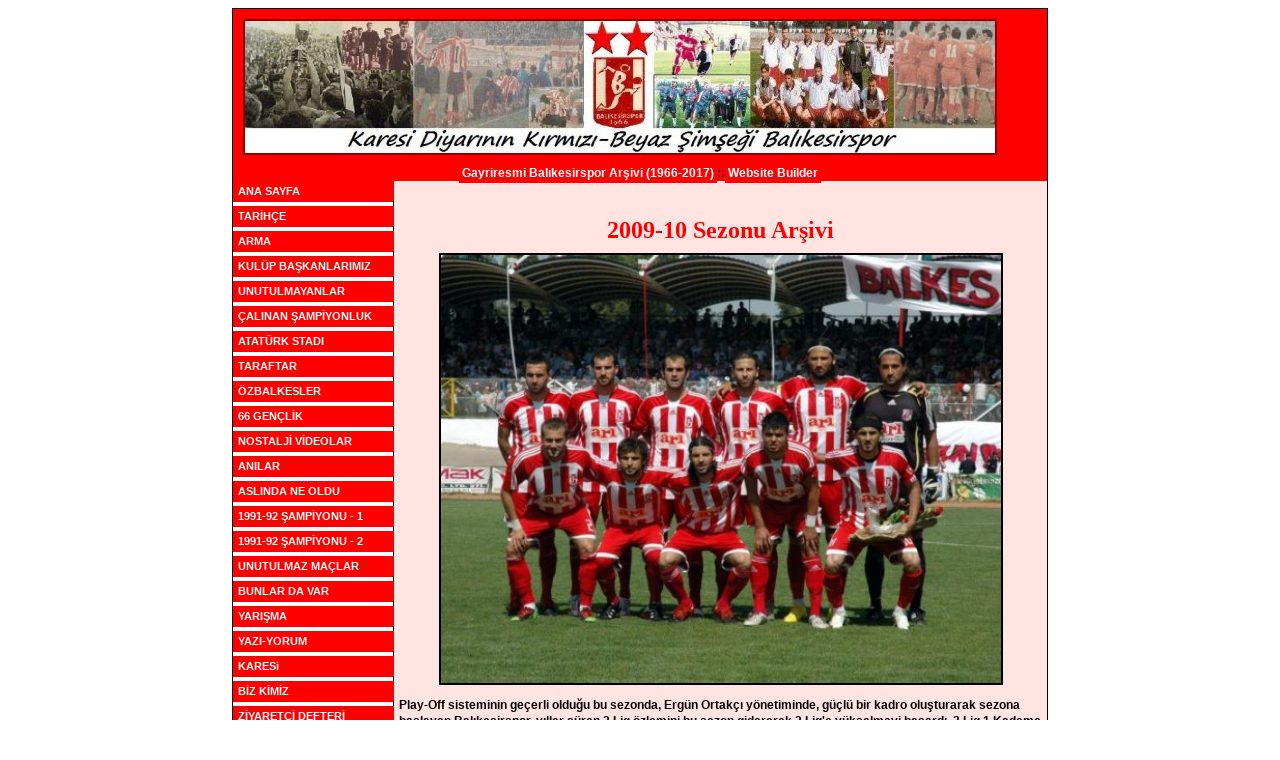

--- FILE ---
content_type: text/html
request_url: http://balkesarsivi.com/2009-10.htm
body_size: 486846
content:
<!DOCTYPE HTML PUBLIC "-//W3C//DTD HTML 4.01 Transitional//EN">
<html>
<head>
<title>Balkesarsivi</title>
<meta http-equiv="Content-Type" content="text/html; charset=iso-8859-9" >
<meta name="description" content="" >
<meta name="keywords" content="" >
<meta name="GENERATOR" content="Ewisoft Website Builder eCommerce Software from http://www.ewisoft.com/" >
<link href="./usertpl/1peaches/stylesheet.css" rel="stylesheet" type="text/css" >
<style type="text/css" >
<!--
.link5777
{
	color:#FFDD99;
}

--></style></head>
<body bgcolor="DDAA666" >
<table width="800" border="0" align="center" cellpadding="0" cellspacing="0" bgcolor="#FFFFFF" class="border" >
<tr>
<td colspan="2" class="bannerbackground" ><table width="100%" border="0" cellpadding="10" cellspacing="0" >
<tr>
<td align="center" valign="middle" ><img src="./user/gimage/basresim3_750_132.jpg" width="750" height="132" align="center" style="text-align:center;vertical-align:middle;border:2px solid #8b0000;" border="2" ></td>
<td height="100%" ><span class="slogan" ></span></td>
<td></td></tr></table></td></tr>
<tr>
<td colspan="2" ><table width="100%" border="0" cellpadding="0" cellspacing="0" class="nav1background" >
<tr>
<td class="nav1" ><div align="center" >
<a href="index.htm" target="_self" class="nav1" >Gayriresmi Balıkesirspor Arşivi (1966-2017)</a><strong><font color="#550066" >::</font></strong><a href="http://www.ewisoft.com/" target="_self" class="nav1" >Website Builder</a></div></td></tr></table></td></tr>
<tr>
<td width="160" valign="top" class="nav2container" ><table width="160" border="0" cellspacing="0" cellpadding="0" >
<tr>
<td height="25" class="nav2box" ><a href="ana-sayfa-3.htm" target="_self" class="nav2" >ANA SAYFA</a></td></tr>
<tr>
<td height="25" class="nav2box" ><a href="tarihce.htm" target="_self" class="nav2" >TARİHÇE</a></td></tr>
<tr>
<td height="25" class="nav2box" ><a href="arma.htm" target="_self" class="nav2" >ARMA</a></td></tr>
<tr>
<td height="25" class="nav2box" ><a href="baskanlar.htm" target="_self" class="nav2" >KULÜP BAŞKANLARIMIZ</a></td></tr>
<tr>
<td height="25" class="nav2box" ><a href="unutulmayanlar.htm" target="_self" class="nav2" >UNUTULMAYANLAR</a></td></tr>
<tr>
<td height="25" class="nav2box" ><a href="calinansampiyonluk.htm" target="_self" class="nav2" >ÇALINAN ŞAMPİYONLUK</a></td></tr>
<tr>
<td height="25" class="nav2box" ><a href="ataturkstadi.htm" target="_self" class="nav2" >ATATÜRK STADI</a></td></tr>
<tr>
<td height="25" class="nav2box" ><a href="taraftar.htm" target="_self" class="nav2" >TARAFTAR</a></td></tr>
<tr>
<td height="25" class="nav2box" ><a href="ozbalkesler-2.htm" target="_self" class="nav2" >ÖZBALKESLER</a></td></tr>
<tr>
<td height="25" class="nav2box" ><a href="66-genclik.htm" target="_self" class="nav2" >66 GENÇLİK</a></td></tr>
<tr>
<td height="25" class="nav2box" ><a href="nostaljivideolar.htm" target="_self" class="nav2" >NOSTALJİ VİDEOLAR</a></td></tr>
<tr>
<td height="25" class="nav2box" ><a href="anilar.htm" target="_self" class="nav2" >ANILAR</a></td></tr>
<tr>
<td height="25" class="nav2box" ><a href="aslindaneoldu.htm" target="_self" class="nav2" >ASLINDA NE OLDU</a></td></tr>
<tr>
<td height="25" class="nav2box" ><a href="199192sampiyonu.htm" target="_self" class="nav2" >1991-92 ŞAMPİYONU - 1</a></td></tr>
<tr>
<td height="25" class="nav2box" ><a href="199192sampiyonu2.htm" target="_self" class="nav2" >1991-92 ŞAMPİYONU - 2</a></td></tr>
<tr>
<td height="25" class="nav2box" ><a href="unutulmaz-maclar.htm" target="_self" class="nav2" >UNUTULMAZ MAÇLAR</a></td></tr>
<tr>
<td height="25" class="nav2box" ><a href="bunlar-da-var.htm" target="_self" class="nav2" >BUNLAR DA VAR</a></td></tr>
<tr>
<td height="25" class="nav2box" ><a href="yarisma.htm" target="_self" class="nav2" >YARIŞMA</a></td></tr>
<tr>
<td height="25" class="nav2box" ><a href="yaziyorum.htm" target="_self" class="nav2" >YAZI-YORUM</a></td></tr>
<tr>
<td height="25" class="nav2box" ><a href="karesi.htm" target="_self" class="nav2" >KARESi</a></td></tr>
<tr>
<td height="25" class="nav2box" ><a href="bizkimiz.htm" target="_self" class="nav2" >BİZ KİMİZ</a></td></tr>
<tr>
<td height="25" class="nav2box" ><a href="ziyaretcidefteri2.htm" target="_self" class="nav2" >ZİYARETÇİ DEFTERİ</a></td></tr>
<tr>
<td height="25" class="nav2box" ><a href="iletisim.htm" target="_self" class="nav2" >İLETİŞİM</a></td></tr>
<tr>
<td height="25" class="nav2box" ><a href="tumzamanlar.htm" target="_self" class="nav2" >TÜM ZAMANLAR</a></td></tr>
<tr>
<td height="25" class="nav2box" ><a href="turkiyekupasiarsivi.htm" target="_self" class="nav2" >TÜRKİYE KUPASI ARŞİVİ</a></td></tr>
<tr>
<td height="25" class="nav2box" ><a href="1967-68-sezonu-ar--v--yen-.htm" target="_self" class="nav2" >1967-68 SEZONU ARŞİVİ</a></td></tr>
<tr>
<td height="25" class="nav2box" ><a href="68-69.htm" target="_self" class="nav2" >1968-69 SEZONU ARŞİVİ</a></td></tr>
<tr>
<td height="25" class="nav2box" ><a href="69-70.htm" target="_self" class="nav2" >1969-70 SEZONU ARŞİVİ</a></td></tr>
<tr>
<td height="25" class="nav2box" ><a href="70-71.htm" target="_self" class="nav2" >1970-71 SEZONU ARŞİVİ</a></td></tr>
<tr>
<td height="25" class="nav2box" ><a href="71-72.htm" target="_self" class="nav2" >1971-72 SEZONU ARŞİVİ</a></td></tr>
<tr>
<td height="25" class="nav2box" ><a href="72-73.htm" target="_self" class="nav2" >1972-73 SEZONU ARŞİVİ</a></td></tr>
<tr>
<td height="25" class="nav2box" ><a href="73-74.htm" target="_self" class="nav2" >1973-74 SEZONU ARŞİVİ</a></td></tr>
<tr>
<td height="25" class="nav2box" ><a href="74-75.htm" target="_self" class="nav2" >1974-75 SEZONU ARŞİVİ</a></td></tr>
<tr>
<td height="25" class="nav2box" ><a href="75-76.htm" target="_self" class="nav2" >1975-76 SEZONU ARŞİVİ</a></td></tr>
<tr>
<td height="25" class="nav2box" ><a href="76-77.htm" target="_self" class="nav2" >1976-77 SEZONU ARŞİVİ</a></td></tr>
<tr>
<td height="25" class="nav2box" ><a href="77-78.htm" target="_self" class="nav2" >1977-78 SEZONU ARŞİVİ</a></td></tr>
<tr>
<td height="25" class="nav2box" ><a href="78-79.htm" target="_self" class="nav2" >1978-79 SEZONU ARŞİVİ</a></td></tr>
<tr>
<td height="25" class="nav2box" ><a href="79-80.htm" target="_self" class="nav2" >1979-80 SEZONU ARŞİVİ</a></td></tr>
<tr>
<td height="25" class="nav2box" ><a href="80-81.htm" target="_self" class="nav2" >1980-81 SEZONU ARŞİVİ</a></td></tr>
<tr>
<td height="25" class="nav2box" ><a href="81-82.htm" target="_self" class="nav2" >1981-82 SEZONU ARŞİVİ</a></td></tr>
<tr>
<td height="25" class="nav2box" ><a href="82-83.htm" target="_self" class="nav2" >1982-83 SEZONU ARŞİVİ</a></td></tr>
<tr>
<td height="25" class="nav2box" ><a href="83-84.htm" target="_self" class="nav2" >1983-84 SEZONU ARŞİVİ</a></td></tr>
<tr>
<td height="25" class="nav2box" ><a href="84-85.htm" target="_self" class="nav2" >1984-85 SEZONU ARŞİVİ</a></td></tr>
<tr>
<td height="25" class="nav2box" ><a href="85-86.htm" target="_self" class="nav2" >1985-86 SEZONU ARŞİVİ</a></td></tr>
<tr>
<td height="25" class="nav2box" ><a href="86-87.htm" target="_self" class="nav2" >1986-87 SEZONU ARŞİVİ</a></td></tr>
<tr>
<td height="25" class="nav2box" ><a href="87-88.htm" target="_self" class="nav2" >1987-88 SEZONU ARŞİVİ</a></td></tr>
<tr>
<td height="25" class="nav2box" ><a href="88-89.htm" target="_self" class="nav2" >1988-89 SEZONU ARŞİVİ</a></td></tr>
<tr>
<td height="25" class="nav2box" ><a href="89-90.htm" target="_self" class="nav2" >1989-90 SEZONU ARŞİVİ</a></td></tr>
<tr>
<td height="25" class="nav2box" ><a href="90-91.htm" target="_self" class="nav2" >1990-91 SEZONU ARŞİVİ</a></td></tr>
<tr>
<td height="25" class="nav2box" ><a href="91-92.htm" target="_self" class="nav2" >1991-92 SEZONU ARŞİVİ</a></td></tr>
<tr>
<td height="25" class="nav2box" ><a href="92-93.htm" target="_self" class="nav2" >1992-93 SEZONU ARŞİVİ</a></td></tr>
<tr>
<td height="25" class="nav2box" ><a href="93-94.htm" target="_self" class="nav2" >1993-94 SEZONU ARŞİVİ</a></td></tr>
<tr>
<td height="25" class="nav2box" ><a href="94-95.htm" target="_self" class="nav2" >1994-95 SEZONU ARŞİVİ</a></td></tr>
<tr>
<td height="25" class="nav2box" ><a href="95-96.htm" target="_self" class="nav2" >1995-96 SEZONU ARŞİVİ</a></td></tr>
<tr>
<td height="25" class="nav2box" ><a href="96-97.htm" target="_self" class="nav2" >1996-97 SEZONU ARŞİVİ</a></td></tr>
<tr>
<td height="25" class="nav2box" ><a href="97-98.htm" target="_self" class="nav2" >1997-98 SEZONU ARŞİVİ</a></td></tr>
<tr>
<td height="25" class="nav2box" ><a href="98-99.htm" target="_self" class="nav2" >1998-99 SEZONU ARŞİVİ</a></td></tr>
<tr>
<td height="25" class="nav2box" ><a href="99-00.htm" target="_self" class="nav2" >1999-00 SEZONU ARŞİVİ</a></td></tr>
<tr>
<td height="25" class="nav2box" ><a href="2000-01.htm" target="_self" class="nav2" >2000-01 SEZONU ARŞİVİ</a></td></tr>
<tr>
<td height="25" class="nav2box" ><a href="2001-02.htm" target="_self" class="nav2" >2001-02 SEZONU ARŞİVİ</a></td></tr>
<tr>
<td height="25" class="nav2box" ><a href="2002-03.htm" target="_self" class="nav2" >2002-03 SEZONU ARŞİVİ</a></td></tr>
<tr>
<td height="25" class="nav2box" ><a href="2003-04.htm" target="_self" class="nav2" >2003-04 SEZONU ARŞİVİ</a></td></tr>
<tr>
<td height="25" class="nav2box" ><a href="2004-05.htm" target="_self" class="nav2" >2004-05 SEZONU ARŞİVİ</a></td></tr>
<tr>
<td height="25" class="nav2box" ><a href="2005-06.htm" target="_self" class="nav2" >2005-06 SEZONU ARŞİVİ</a></td></tr>
<tr>
<td height="25" class="nav2box" ><a href="2006-07.htm" target="_self" class="nav2" >2006-07 SEZONU ARŞİVİ</a></td></tr>
<tr>
<td height="25" class="nav2box" ><a href="2007-08.htm" target="_self" class="nav2" >2007-08 SEZONU ARŞİVİ</a></td></tr>
<tr>
<td height="25" class="nav2box" ><a href="2008-09.htm" target="_self" class="nav2" >2008-09 SEZONU ARŞİVİ</a></td></tr>
<tr>
<td height="25" class="nav2boxactive" ><a href="2009-10.htm" target="_self" class="nav2active" >2009-10 SEZONU ARŞİVİ</a></td></tr>
<tr>
<td height="25" class="nav2box" ><a href="2010-11.htm" target="_self" class="nav2" >2010-11 SEZONU ARŞİVİ</a></td></tr>
<tr>
<td height="25" class="nav2box" ><a href="2011-12.htm" target="_self" class="nav2" >2011-12 SEZONU ARŞİVİ</a></td></tr>
<tr>
<td height="25" class="nav2box" ><a href="2012-13.htm" target="_self" class="nav2" >2012-13 SEZONU ARŞİVİ</a></td></tr>
<tr>
<td height="25" class="nav2box" ><a href="2013-14.htm" target="_self" class="nav2" >2013-14 SEZONU ARŞİVİ</a></td></tr>
<tr>
<td height="25" class="nav2box" ><a href="2014-15-sezonu-ar--v-.htm" target="_self" class="nav2" >2014-15 SEZONU ARŞİVİ</a></td></tr>
<tr>
<td height="25" class="nav2box" ><a href="2015-16-sezonu-ar--v-.htm" target="_self" class="nav2" >2015-16 SEZONU ARŞİVİ</a></td></tr>
<tr>
<td height="25" class="nav2box" ><a href="2016-17-sezonu-ar--v-.htm" target="_self" class="nav2" >2016-17 SEZONU ARŞİVİ</a></td></tr></table>
<table width="160" border="0" cellpadding="5" cellspacing="0" >
<tr>
<td class="contentleftbk" ><P><FONT style="BACKGROUND-COLOR:#ff0000;" size="1" ><A href="mailto:balkesarsivi@hotmail.com" ><STRONG>balkesarsivi@hotmail.com</STRONG></A></FONT></P></td></tr></table>
<p>&nbsp;</p></td>
<td width="683" valign="top" ><table width="100%" height="100%" border="0" cellpadding="5" cellspacing="0" >
<tr>
<td valign="top" class="contentbackground" ><H1>&nbsp;</H1>
<H1 align="center" ><FONT size="5" face="Verdana" >2009-10 Sezonu Arşivi</FONT></H1>
<P align="center" ><img src="./user/cimage/0910posterson.jpg" width="560" height="428" style="BORDER-TOP: 2px solid; BORDER-RIGHT: 2px solid; BORDER-BOTTOM: 2px solid; BORDER-LEFT: 2px solid" border="2" ></P>
<P><STRONG>Play-Off sisteminin geçerli olduğu bu sezonda, Ergün Ortakçı yönetiminde, güçlü bir kadro oluşturarak sezona başlayan&nbsp;Balıkesirspor, yıllar süren 2.Lig özlemini bu sezon gidererek 2.Lig'e yükselmeyi başardı. 3.Lig 1.Kademe grubunu lider bitiren Bal-Kes,&nbsp;gruplarda ilk 2'ye giren takımların oluşturduğu yükselme grubu mücadelesine de iyi başlayarak kısa sürede liderliği ele geçirdi. Ancak 9.haftadan sonraki 4 haftada alınan 3 mağlubiyet ve 1 beraberlik ile avantajlı durumunu kaybaden takımımız, son haftalara doğru toparlanmasına rağmen sondan bir önceki hafta deplasmanda alınan Kırıkhanspor mağlubiyeti ile 2.Lig'e yükselme umutlarını son maça taşıdı. Balıkesir Atatürk Stadı'nda, grubun son maçında Keçiören'i 3-0 mağlup etmeyi başaran Bal-Kes, aynı puana sahip olduğu Siirtspor önünde ikili averajla (4-0 , 0-2) 2.sırada yer alarak 2.Lig'e yükselmeye hak kazandı.</STRONG></P>
<P align="center" ><img src="./user/gimage/0910sampiyonkupur_598_692.jpg" width="598" height="692" style="BORDER-TOP: 2px solid; BORDER-RIGHT: 2px solid; BORDER-BOTTOM: 2px solid; BORDER-LEFT: 2px solid" border="2" ></P>
<P align="center" >&nbsp;</P>
<P align="center" ><img src="./user/gimage/0910samp_599_748.jpg" width="599" height="748" style="BORDER-TOP: 2px solid; BORDER-RIGHT: 2px solid; BORDER-BOTTOM: 2px solid; BORDER-LEFT: 2px solid" border="2" ></P>
<P>&nbsp;</P>
<P align="center" >
<iframe width="420" height="315" src="http://www.youtube.com/embed/BiNmcLjkUxc" frameborder="0" allowfullscreen></iframe></P>
<P>&nbsp;</P>
<P align="center" ><img src="./user/gimage/blkoy_598_407.jpg" width="598" height="407" style="BORDER-TOP: 2px solid; BORDER-RIGHT: 2px solid; BORDER-BOTTOM: 2px solid; BORDER-LEFT: 2px solid" border="2" ></P>
<P align="center" ><img src="./user/gimage/cetinelmenguc_449_505.jpg" width="449" height="505" style="BORDER-TOP: 2px solid; BORDER-RIGHT: 2px solid; BORDER-BOTTOM: 2px solid; BORDER-LEFT: 2px solid" border="2" ></P>
<P>
<TABLE class="MsoTableGrid1" style="BORDER-TOP:medium none;BORDER-RIGHT:medium none;WIDTH:424pt;BORDER-COLLAPSE:collapse;BORDER-BOTTOM:medium none;BORDER-LEFT:medium none;mso-border-alt:solid black .75pt;mso-padding-alt:0cm 5.4pt 0cm 5.4pt;mso-border-insideh:.75pt solid black;mso-border-insidev:.75pt solid black;" cellSpacing="0" cellPadding="0" width="565" border="1" >
<TBODY>
<TR style="HEIGHT:15pt;mso-yfti-irow:0;mso-yfti-firstrow:yes;" >
<TD style="BORDER-TOP:black 1pt solid;HEIGHT:15pt;BORDER-RIGHT:black 1pt solid;WIDTH:358.6pt;BORDER-BOTTOM:black 1pt solid;PADDING-BOTTOM:0cm;PADDING-TOP:0cm;PADDING-LEFT:5.4pt;BORDER-LEFT:black 1pt solid;PADDING-RIGHT:5.4pt;BACKGROUND-COLOR:transparent;mso-border-alt:solid black .75pt;" vAlign="top" width="478" colSpan="9" >
<P class="MsoNormal" style="TEXT-ALIGN:center;MARGIN:0cm 0cm 0pt;LINE-HEIGHT:normal;" align="center" ><B><SPAN style="FONT-SIZE:10pt;FONT-FAMILY:Verdana;COLOR:red;mso-fareast-language:TR;mso-fareast-font-family:Calibri;" >3.Lig 1.Kademe Grubu Puan Durumu<!xml:namespace prefix = o ns = "urn:schemas-microsoft-com:office:office" /><!xml:namespace prefix = o /><!xml:namespace prefix = o /><!xml:namespace prefix = o /><!xml:namespace prefix = o /><!xml:namespace prefix = o /><!xml:namespace prefix = o /><!xml:namespace prefix = o /><!xml:namespace prefix = o /><!xml:namespace prefix = o /><!xml:namespace prefix = o /><!xml:namespace prefix = o /><!xml:namespace prefix = o /><!xml:namespace prefix = o /><!xml:namespace prefix = o /><!xml:namespace prefix = o /><!xml:namespace prefix = o /><!xml:namespace prefix = o /><!xml:namespace prefix = o /><!xml:namespace prefix = o /><!xml:namespace prefix = o /><!xml:namespace prefix = o /><!xml:namespace prefix = o /><!xml:namespace prefix = o /><!xml:namespace prefix = o /><!xml:namespace prefix = o /><!xml:namespace prefix = o /><!xml:namespace prefix = o /><!xml:namespace prefix = o /><!xml:namespace prefix = o /><!xml:namespace prefix = o /><!xml:namespace prefix = "o" /><o:p></o:p></SPAN></B></P></TD>
<TD style="BORDER-TOP:black 1pt solid;HEIGHT:15pt;BORDER-RIGHT:black 1pt solid;WIDTH:65.4pt;BORDER-BOTTOM:black 1pt solid;PADDING-BOTTOM:0cm;PADDING-TOP:0cm;PADDING-LEFT:5.4pt;BORDER-LEFT:#f0f0f0;PADDING-RIGHT:5.4pt;BACKGROUND-COLOR:transparent;mso-border-alt:solid black .75pt;mso-border-left-alt:solid black .75pt;" vAlign="top" width="87" noWrap>
<P class="MsoNormal" style="MARGIN:0cm 0cm 0pt;LINE-HEIGHT:normal;" ><SPAN style="FONT-SIZE:10pt;FONT-FAMILY:Verdana;mso-fareast-language:TR;mso-fareast-font-family:Calibri;" >&nbsp;<o:p></o:p></SPAN></P></TD></TR>
<TR style="HEIGHT:13.5pt;mso-height-source:userset;mso-yfti-irow:1;" >
<TD style="BORDER-TOP:#f0f0f0;HEIGHT:13.5pt;BORDER-RIGHT:black 1pt solid;WIDTH:26pt;BORDER-BOTTOM:black 1pt solid;PADDING-BOTTOM:0cm;PADDING-TOP:0cm;PADDING-LEFT:5.4pt;BORDER-LEFT:black 1pt solid;PADDING-RIGHT:5.4pt;BACKGROUND-COLOR:transparent;mso-border-alt:solid black .75pt;mso-border-top-alt:solid black .75pt;" vAlign="top" width="35" >
<P class="MsoNormal" style="MARGIN:0cm 0cm 0pt;LINE-HEIGHT:normal;" ><SPAN style="FONT-SIZE:10pt;FONT-FAMILY:Verdana;mso-fareast-language:TR;mso-fareast-font-family:Calibri;" >&nbsp;<o:p></o:p></SPAN></P></TD>
<TD style="BORDER-TOP:#f0f0f0;HEIGHT:13.5pt;BORDER-RIGHT:black 1pt solid;WIDTH:122.95pt;BORDER-BOTTOM:black 1pt solid;PADDING-BOTTOM:0cm;PADDING-TOP:0cm;PADDING-LEFT:5.4pt;BORDER-LEFT:#f0f0f0;PADDING-RIGHT:5.4pt;BACKGROUND-COLOR:transparent;mso-border-alt:solid black .75pt;mso-border-top-alt:solid black .75pt;mso-border-left-alt:solid black .75pt;" vAlign="top" width="164" >
<P class="MsoNormal" style="MARGIN:0cm 0cm 0pt;LINE-HEIGHT:normal;" ><B><SPAN style="FONT-SIZE:10pt;FONT-FAMILY:Verdana;mso-fareast-language:TR;mso-fareast-font-family:Calibri;" >Takımlar<o:p></o:p></SPAN></B></P></TD>
<TD style="BORDER-TOP:#f0f0f0;HEIGHT:13.5pt;BORDER-RIGHT:black 1pt solid;WIDTH:29.95pt;BORDER-BOTTOM:black 1pt solid;PADDING-BOTTOM:0cm;PADDING-TOP:0cm;PADDING-LEFT:5.4pt;BORDER-LEFT:#f0f0f0;PADDING-RIGHT:5.4pt;BACKGROUND-COLOR:transparent;mso-border-alt:solid black .75pt;mso-border-top-alt:solid black .75pt;mso-border-left-alt:solid black .75pt;" vAlign="top" width="40" >
<P class="MsoNormal" style="TEXT-ALIGN:center;MARGIN:0cm 0cm 0pt;LINE-HEIGHT:normal;" align="center" ><B><SPAN style="FONT-SIZE:10pt;FONT-FAMILY:Verdana;mso-fareast-language:TR;mso-fareast-font-family:Calibri;" >O<o:p></o:p></SPAN></B></P></TD>
<TD style="BORDER-TOP:#f0f0f0;HEIGHT:13.5pt;BORDER-RIGHT:black 1pt solid;WIDTH:29.95pt;BORDER-BOTTOM:black 1pt solid;PADDING-BOTTOM:0cm;PADDING-TOP:0cm;PADDING-LEFT:5.4pt;BORDER-LEFT:#f0f0f0;PADDING-RIGHT:5.4pt;BACKGROUND-COLOR:transparent;mso-border-alt:solid black .75pt;mso-border-top-alt:solid black .75pt;mso-border-left-alt:solid black .75pt;" vAlign="top" width="40" >
<P class="MsoNormal" style="TEXT-ALIGN:center;MARGIN:0cm 0cm 0pt;LINE-HEIGHT:normal;" align="center" ><B><SPAN style="FONT-SIZE:10pt;FONT-FAMILY:Verdana;mso-fareast-language:TR;mso-fareast-font-family:Calibri;" >G<o:p></o:p></SPAN></B></P></TD>
<TD style="BORDER-TOP:#f0f0f0;HEIGHT:13.5pt;BORDER-RIGHT:black 1pt solid;WIDTH:29.95pt;BORDER-BOTTOM:black 1pt solid;PADDING-BOTTOM:0cm;PADDING-TOP:0cm;PADDING-LEFT:5.4pt;BORDER-LEFT:#f0f0f0;PADDING-RIGHT:5.4pt;BACKGROUND-COLOR:transparent;mso-border-alt:solid black .75pt;mso-border-top-alt:solid black .75pt;mso-border-left-alt:solid black .75pt;" vAlign="top" width="40" >
<P class="MsoNormal" style="TEXT-ALIGN:center;MARGIN:0cm 0cm 0pt;LINE-HEIGHT:normal;" align="center" ><B><SPAN style="FONT-SIZE:10pt;FONT-FAMILY:Verdana;mso-fareast-language:TR;mso-fareast-font-family:Calibri;" >B<o:p></o:p></SPAN></B></P></TD>
<TD style="BORDER-TOP:#f0f0f0;HEIGHT:13.5pt;BORDER-RIGHT:black 1pt solid;WIDTH:29.95pt;BORDER-BOTTOM:black 1pt solid;PADDING-BOTTOM:0cm;PADDING-TOP:0cm;PADDING-LEFT:5.4pt;BORDER-LEFT:#f0f0f0;PADDING-RIGHT:5.4pt;BACKGROUND-COLOR:transparent;mso-border-alt:solid black .75pt;mso-border-top-alt:solid black .75pt;mso-border-left-alt:solid black .75pt;" vAlign="top" width="40" >
<P class="MsoNormal" style="TEXT-ALIGN:center;MARGIN:0cm 0cm 0pt;LINE-HEIGHT:normal;" align="center" ><B><SPAN style="FONT-SIZE:10pt;FONT-FAMILY:Verdana;mso-fareast-language:TR;mso-fareast-font-family:Calibri;" >M<o:p></o:p></SPAN></B></P></TD>
<TD style="BORDER-TOP:#f0f0f0;HEIGHT:13.5pt;BORDER-RIGHT:black 1pt solid;WIDTH:29.95pt;BORDER-BOTTOM:black 1pt solid;PADDING-BOTTOM:0cm;PADDING-TOP:0cm;PADDING-LEFT:5.4pt;BORDER-LEFT:#f0f0f0;PADDING-RIGHT:5.4pt;BACKGROUND-COLOR:transparent;mso-border-alt:solid black .75pt;mso-border-top-alt:solid black .75pt;mso-border-left-alt:solid black .75pt;" vAlign="top" width="40" >
<P class="MsoNormal" style="TEXT-ALIGN:center;MARGIN:0cm 0cm 0pt;LINE-HEIGHT:normal;" align="center" ><B><SPAN style="FONT-SIZE:10pt;FONT-FAMILY:Verdana;mso-fareast-language:TR;mso-fareast-font-family:Calibri;" >A<o:p></o:p></SPAN></B></P></TD>
<TD style="BORDER-TOP:#f0f0f0;HEIGHT:13.5pt;BORDER-RIGHT:black 1pt solid;WIDTH:29.95pt;BORDER-BOTTOM:black 1pt solid;PADDING-BOTTOM:0cm;PADDING-TOP:0cm;PADDING-LEFT:5.4pt;BORDER-LEFT:#f0f0f0;PADDING-RIGHT:5.4pt;BACKGROUND-COLOR:transparent;mso-border-alt:solid black .75pt;mso-border-top-alt:solid black .75pt;mso-border-left-alt:solid black .75pt;" vAlign="top" width="40" >
<P class="MsoNormal" style="TEXT-ALIGN:center;MARGIN:0cm 0cm 0pt;LINE-HEIGHT:normal;" align="center" ><B><SPAN style="FONT-SIZE:10pt;FONT-FAMILY:Verdana;mso-fareast-language:TR;mso-fareast-font-family:Calibri;" >Y<o:p></o:p></SPAN></B></P></TD>
<TD style="BORDER-TOP:#f0f0f0;HEIGHT:13.5pt;BORDER-RIGHT:black 1pt solid;WIDTH:29.95pt;BORDER-BOTTOM:black 1pt solid;PADDING-BOTTOM:0cm;PADDING-TOP:0cm;PADDING-LEFT:5.4pt;BORDER-LEFT:#f0f0f0;PADDING-RIGHT:5.4pt;BACKGROUND-COLOR:transparent;mso-border-alt:solid black .75pt;mso-border-top-alt:solid black .75pt;mso-border-left-alt:solid black .75pt;" vAlign="top" width="40" >
<P class="MsoNormal" style="TEXT-ALIGN:center;MARGIN:0cm 0cm 0pt;LINE-HEIGHT:normal;" align="center" ><B><SPAN style="FONT-SIZE:10pt;FONT-FAMILY:Verdana;mso-fareast-language:TR;mso-fareast-font-family:Calibri;" >P<o:p></o:p></SPAN></B></P></TD>
<TD style="BORDER-TOP:#f0f0f0;HEIGHT:13.5pt;BORDER-RIGHT:black 1pt solid;WIDTH:65.4pt;BORDER-BOTTOM:black 1pt solid;PADDING-BOTTOM:0cm;PADDING-TOP:0cm;PADDING-LEFT:5.4pt;BORDER-LEFT:#f0f0f0;PADDING-RIGHT:5.4pt;BACKGROUND-COLOR:transparent;mso-border-alt:solid black .75pt;mso-border-top-alt:solid black .75pt;mso-border-left-alt:solid black .75pt;" vAlign="top" width="87" noWrap>
<P class="MsoNormal" style="MARGIN:0cm 0cm 0pt;LINE-HEIGHT:normal;" ><SPAN style="FONT-SIZE:10pt;FONT-FAMILY:Verdana;mso-fareast-language:TR;mso-fareast-font-family:Calibri;" >&nbsp;<o:p></o:p></SPAN></P></TD></TR>
<TR style="HEIGHT:14.1pt;mso-yfti-irow:2;" >
<TD style="BORDER-TOP:#f0f0f0;HEIGHT:14.1pt;BORDER-RIGHT:black 1pt solid;WIDTH:26pt;BORDER-BOTTOM:black 1pt solid;PADDING-BOTTOM:0cm;PADDING-TOP:0cm;PADDING-LEFT:5.4pt;BORDER-LEFT:black 1pt solid;PADDING-RIGHT:5.4pt;BACKGROUND-COLOR:transparent;mso-border-alt:solid black .75pt;mso-border-top-alt:solid black .75pt;" vAlign="top" width="35" >
<P class="MsoNormal" style="TEXT-ALIGN:center;MARGIN:0cm 0cm 0pt;LINE-HEIGHT:normal;" align="center" ><B><SPAN style="FONT-SIZE:10pt;FONT-FAMILY:Verdana;mso-fareast-language:TR;mso-fareast-font-family:Calibri;" >1<o:p></o:p></SPAN></B></P></TD>
<TD style="BORDER-TOP:#f0f0f0;HEIGHT:14.1pt;BORDER-RIGHT:black 1pt solid;WIDTH:122.95pt;BORDER-BOTTOM:black 1pt solid;PADDING-BOTTOM:0cm;PADDING-TOP:0cm;PADDING-LEFT:5.4pt;BORDER-LEFT:#f0f0f0;PADDING-RIGHT:5.4pt;BACKGROUND-COLOR:transparent;mso-border-alt:solid black .75pt;mso-border-top-alt:solid black .75pt;mso-border-left-alt:solid black .75pt;" vAlign="top" width="164" >
<P class="MsoNormal" style="MARGIN:0cm 0cm 0pt;LINE-HEIGHT:normal;" ><B><SPAN style="FONT-SIZE:10pt;FONT-FAMILY:Verdana;BACKGROUND:red;COLOR:white;mso-fareast-language:TR;mso-fareast-font-family:Calibri;mso-highlight:red;" >Balıkesirspor<o:p></o:p></SPAN></B></P></TD>
<TD style="BORDER-TOP:#f0f0f0;HEIGHT:14.1pt;BORDER-RIGHT:black 1pt solid;WIDTH:29.95pt;BORDER-BOTTOM:black 1pt solid;PADDING-BOTTOM:0cm;PADDING-TOP:0cm;PADDING-LEFT:5.4pt;BORDER-LEFT:#f0f0f0;PADDING-RIGHT:5.4pt;BACKGROUND-COLOR:transparent;mso-border-alt:solid black .75pt;mso-border-top-alt:solid black .75pt;mso-border-left-alt:solid black .75pt;" vAlign="top" width="40" >
<P class="MsoNormal" style="TEXT-ALIGN:center;MARGIN:0cm 0cm 0pt;LINE-HEIGHT:normal;" align="center" ><B><SPAN style="FONT-SIZE:10pt;FONT-FAMILY:Verdana;mso-fareast-language:TR;mso-fareast-font-family:Calibri;" >20<o:p></o:p></SPAN></B></P></TD>
<TD style="BORDER-TOP:#f0f0f0;HEIGHT:14.1pt;BORDER-RIGHT:black 1pt solid;WIDTH:29.95pt;BORDER-BOTTOM:black 1pt solid;PADDING-BOTTOM:0cm;PADDING-TOP:0cm;PADDING-LEFT:5.4pt;BORDER-LEFT:#f0f0f0;PADDING-RIGHT:5.4pt;BACKGROUND-COLOR:transparent;mso-border-alt:solid black .75pt;mso-border-top-alt:solid black .75pt;mso-border-left-alt:solid black .75pt;" vAlign="top" width="40" >
<P class="MsoNormal" style="TEXT-ALIGN:center;MARGIN:0cm 0cm 0pt;LINE-HEIGHT:normal;" align="center" ><B><SPAN style="FONT-SIZE:10pt;FONT-FAMILY:Verdana;mso-fareast-language:TR;mso-fareast-font-family:Calibri;" >13<o:p></o:p></SPAN></B></P></TD>
<TD style="BORDER-TOP:#f0f0f0;HEIGHT:14.1pt;BORDER-RIGHT:black 1pt solid;WIDTH:29.95pt;BORDER-BOTTOM:black 1pt solid;PADDING-BOTTOM:0cm;PADDING-TOP:0cm;PADDING-LEFT:5.4pt;BORDER-LEFT:#f0f0f0;PADDING-RIGHT:5.4pt;BACKGROUND-COLOR:transparent;mso-border-alt:solid black .75pt;mso-border-top-alt:solid black .75pt;mso-border-left-alt:solid black .75pt;" vAlign="top" width="40" >
<P class="MsoNormal" style="TEXT-ALIGN:center;MARGIN:0cm 0cm 0pt;LINE-HEIGHT:normal;" align="center" ><B><SPAN style="FONT-SIZE:10pt;FONT-FAMILY:Verdana;mso-fareast-language:TR;mso-fareast-font-family:Calibri;" >4<o:p></o:p></SPAN></B></P></TD>
<TD style="BORDER-TOP:#f0f0f0;HEIGHT:14.1pt;BORDER-RIGHT:black 1pt solid;WIDTH:29.95pt;BORDER-BOTTOM:black 1pt solid;PADDING-BOTTOM:0cm;PADDING-TOP:0cm;PADDING-LEFT:5.4pt;BORDER-LEFT:#f0f0f0;PADDING-RIGHT:5.4pt;BACKGROUND-COLOR:transparent;mso-border-alt:solid black .75pt;mso-border-top-alt:solid black .75pt;mso-border-left-alt:solid black .75pt;" vAlign="top" width="40" >
<P class="MsoNormal" style="TEXT-ALIGN:center;MARGIN:0cm 0cm 0pt;LINE-HEIGHT:normal;" align="center" ><B><SPAN style="FONT-SIZE:10pt;FONT-FAMILY:Verdana;mso-fareast-language:TR;mso-fareast-font-family:Calibri;" >3<o:p></o:p></SPAN></B></P></TD>
<TD style="BORDER-TOP:#f0f0f0;HEIGHT:14.1pt;BORDER-RIGHT:black 1pt solid;WIDTH:29.95pt;BORDER-BOTTOM:black 1pt solid;PADDING-BOTTOM:0cm;PADDING-TOP:0cm;PADDING-LEFT:5.4pt;BORDER-LEFT:#f0f0f0;PADDING-RIGHT:5.4pt;BACKGROUND-COLOR:transparent;mso-border-alt:solid black .75pt;mso-border-top-alt:solid black .75pt;mso-border-left-alt:solid black .75pt;" vAlign="top" width="40" >
<P class="MsoNormal" style="TEXT-ALIGN:center;MARGIN:0cm 0cm 0pt;LINE-HEIGHT:normal;" align="center" ><B><SPAN style="FONT-SIZE:10pt;FONT-FAMILY:Verdana;mso-fareast-language:TR;mso-fareast-font-family:Calibri;" >40<o:p></o:p></SPAN></B></P></TD>
<TD style="BORDER-TOP:#f0f0f0;HEIGHT:14.1pt;BORDER-RIGHT:black 1pt solid;WIDTH:29.95pt;BORDER-BOTTOM:black 1pt solid;PADDING-BOTTOM:0cm;PADDING-TOP:0cm;PADDING-LEFT:5.4pt;BORDER-LEFT:#f0f0f0;PADDING-RIGHT:5.4pt;BACKGROUND-COLOR:transparent;mso-border-alt:solid black .75pt;mso-border-top-alt:solid black .75pt;mso-border-left-alt:solid black .75pt;" vAlign="top" width="40" >
<P class="MsoNormal" style="TEXT-ALIGN:center;MARGIN:0cm 0cm 0pt;LINE-HEIGHT:normal;" align="center" ><B><SPAN style="FONT-SIZE:10pt;FONT-FAMILY:Verdana;mso-fareast-language:TR;mso-fareast-font-family:Calibri;" >13<o:p></o:p></SPAN></B></P></TD>
<TD style="BORDER-TOP:#f0f0f0;HEIGHT:14.1pt;BORDER-RIGHT:black 1pt solid;WIDTH:29.95pt;BORDER-BOTTOM:black 1pt solid;PADDING-BOTTOM:0cm;PADDING-TOP:0cm;PADDING-LEFT:5.4pt;BORDER-LEFT:#f0f0f0;PADDING-RIGHT:5.4pt;BACKGROUND-COLOR:transparent;mso-border-alt:solid black .75pt;mso-border-top-alt:solid black .75pt;mso-border-left-alt:solid black .75pt;" vAlign="top" width="40" >
<P class="MsoNormal" style="TEXT-ALIGN:center;MARGIN:0cm 0cm 0pt;LINE-HEIGHT:normal;" align="center" ><B><SPAN style="FONT-SIZE:10pt;FONT-FAMILY:Verdana;COLOR:#ff6600;mso-fareast-language:TR;mso-fareast-font-family:Calibri;" >43<o:p></o:p></SPAN></B></P></TD>
<TD style="BORDER-TOP:#f0f0f0;HEIGHT:14.1pt;BORDER-RIGHT:black 1pt solid;WIDTH:65.4pt;BORDER-BOTTOM:black 1pt solid;PADDING-BOTTOM:0cm;PADDING-TOP:0cm;PADDING-LEFT:5.4pt;BORDER-LEFT:#f0f0f0;PADDING-RIGHT:5.4pt;BACKGROUND-COLOR:transparent;mso-border-alt:solid black .75pt;mso-border-top-alt:solid black .75pt;mso-border-left-alt:solid black .75pt;" vAlign="top" width="87" >
<P class="MsoNormal" style="MARGIN:0cm 0cm 0pt;LINE-HEIGHT:normal;" ><B><SPAN style="FONT-SIZE:10pt;FONT-FAMILY:Verdana;COLOR:green;mso-fareast-language:TR;mso-fareast-font-family:Calibri;" >Play-Off<o:p></o:p></SPAN></B></P></TD></TR>
<TR style="HEIGHT:14.1pt;mso-yfti-irow:3;" >
<TD style="BORDER-TOP:#f0f0f0;HEIGHT:14.1pt;BORDER-RIGHT:black 1pt solid;WIDTH:26pt;BORDER-BOTTOM:black 1pt solid;PADDING-BOTTOM:0cm;PADDING-TOP:0cm;PADDING-LEFT:5.4pt;BORDER-LEFT:black 1pt solid;PADDING-RIGHT:5.4pt;BACKGROUND-COLOR:transparent;mso-border-alt:solid black .75pt;mso-border-top-alt:solid black .75pt;" vAlign="top" width="35" >
<P class="MsoNormal" style="TEXT-ALIGN:center;MARGIN:0cm 0cm 0pt;LINE-HEIGHT:normal;" align="center" ><B><SPAN style="FONT-SIZE:10pt;FONT-FAMILY:Verdana;mso-fareast-language:TR;mso-fareast-font-family:Calibri;" >2<o:p></o:p></SPAN></B></P></TD>
<TD style="BORDER-TOP:#f0f0f0;HEIGHT:14.1pt;BORDER-RIGHT:black 1pt solid;WIDTH:122.95pt;BORDER-BOTTOM:black 1pt solid;PADDING-BOTTOM:0cm;PADDING-TOP:0cm;PADDING-LEFT:5.4pt;BORDER-LEFT:#f0f0f0;PADDING-RIGHT:5.4pt;BACKGROUND-COLOR:transparent;mso-border-alt:solid black .75pt;mso-border-top-alt:solid black .75pt;mso-border-left-alt:solid black .75pt;" vAlign="top" width="164" >
<P class="MsoNormal" style="MARGIN:0cm 0cm 0pt;LINE-HEIGHT:normal;" ><B><SPAN style="FONT-SIZE:10pt;FONT-FAMILY:Verdana;COLOR:green;mso-fareast-language:TR;mso-fareast-font-family:Calibri;" >Bandırmaspor<o:p></o:p></SPAN></B></P></TD>
<TD style="BORDER-TOP:#f0f0f0;HEIGHT:14.1pt;BORDER-RIGHT:black 1pt solid;WIDTH:29.95pt;BORDER-BOTTOM:black 1pt solid;PADDING-BOTTOM:0cm;PADDING-TOP:0cm;PADDING-LEFT:5.4pt;BORDER-LEFT:#f0f0f0;PADDING-RIGHT:5.4pt;BACKGROUND-COLOR:transparent;mso-border-alt:solid black .75pt;mso-border-top-alt:solid black .75pt;mso-border-left-alt:solid black .75pt;" vAlign="top" width="40" >
<P class="MsoNormal" style="TEXT-ALIGN:center;MARGIN:0cm 0cm 0pt;LINE-HEIGHT:normal;" align="center" ><B><SPAN style="FONT-SIZE:10pt;FONT-FAMILY:Verdana;mso-fareast-language:TR;mso-fareast-font-family:Calibri;" >20<o:p></o:p></SPAN></B></P></TD>
<TD style="BORDER-TOP:#f0f0f0;HEIGHT:14.1pt;BORDER-RIGHT:black 1pt solid;WIDTH:29.95pt;BORDER-BOTTOM:black 1pt solid;PADDING-BOTTOM:0cm;PADDING-TOP:0cm;PADDING-LEFT:5.4pt;BORDER-LEFT:#f0f0f0;PADDING-RIGHT:5.4pt;BACKGROUND-COLOR:transparent;mso-border-alt:solid black .75pt;mso-border-top-alt:solid black .75pt;mso-border-left-alt:solid black .75pt;" vAlign="top" width="40" >
<P class="MsoNormal" style="TEXT-ALIGN:center;MARGIN:0cm 0cm 0pt;LINE-HEIGHT:normal;" align="center" ><B><SPAN style="FONT-SIZE:10pt;FONT-FAMILY:Verdana;mso-fareast-language:TR;mso-fareast-font-family:Calibri;" >12<o:p></o:p></SPAN></B></P></TD>
<TD style="BORDER-TOP:#f0f0f0;HEIGHT:14.1pt;BORDER-RIGHT:black 1pt solid;WIDTH:29.95pt;BORDER-BOTTOM:black 1pt solid;PADDING-BOTTOM:0cm;PADDING-TOP:0cm;PADDING-LEFT:5.4pt;BORDER-LEFT:#f0f0f0;PADDING-RIGHT:5.4pt;BACKGROUND-COLOR:transparent;mso-border-alt:solid black .75pt;mso-border-top-alt:solid black .75pt;mso-border-left-alt:solid black .75pt;" vAlign="top" width="40" >
<P class="MsoNormal" style="TEXT-ALIGN:center;MARGIN:0cm 0cm 0pt;LINE-HEIGHT:normal;" align="center" ><B><SPAN style="FONT-SIZE:10pt;FONT-FAMILY:Verdana;mso-fareast-language:TR;mso-fareast-font-family:Calibri;" >6<o:p></o:p></SPAN></B></P></TD>
<TD style="BORDER-TOP:#f0f0f0;HEIGHT:14.1pt;BORDER-RIGHT:black 1pt solid;WIDTH:29.95pt;BORDER-BOTTOM:black 1pt solid;PADDING-BOTTOM:0cm;PADDING-TOP:0cm;PADDING-LEFT:5.4pt;BORDER-LEFT:#f0f0f0;PADDING-RIGHT:5.4pt;BACKGROUND-COLOR:transparent;mso-border-alt:solid black .75pt;mso-border-top-alt:solid black .75pt;mso-border-left-alt:solid black .75pt;" vAlign="top" width="40" >
<P class="MsoNormal" style="TEXT-ALIGN:center;MARGIN:0cm 0cm 0pt;LINE-HEIGHT:normal;" align="center" ><B><SPAN style="FONT-SIZE:10pt;FONT-FAMILY:Verdana;mso-fareast-language:TR;mso-fareast-font-family:Calibri;" >2<o:p></o:p></SPAN></B></P></TD>
<TD style="BORDER-TOP:#f0f0f0;HEIGHT:14.1pt;BORDER-RIGHT:black 1pt solid;WIDTH:29.95pt;BORDER-BOTTOM:black 1pt solid;PADDING-BOTTOM:0cm;PADDING-TOP:0cm;PADDING-LEFT:5.4pt;BORDER-LEFT:#f0f0f0;PADDING-RIGHT:5.4pt;BACKGROUND-COLOR:transparent;mso-border-alt:solid black .75pt;mso-border-top-alt:solid black .75pt;mso-border-left-alt:solid black .75pt;" vAlign="top" width="40" >
<P class="MsoNormal" style="TEXT-ALIGN:center;MARGIN:0cm 0cm 0pt;LINE-HEIGHT:normal;" align="center" ><B><SPAN style="FONT-SIZE:10pt;FONT-FAMILY:Verdana;mso-fareast-language:TR;mso-fareast-font-family:Calibri;" >35<o:p></o:p></SPAN></B></P></TD>
<TD style="BORDER-TOP:#f0f0f0;HEIGHT:14.1pt;BORDER-RIGHT:black 1pt solid;WIDTH:29.95pt;BORDER-BOTTOM:black 1pt solid;PADDING-BOTTOM:0cm;PADDING-TOP:0cm;PADDING-LEFT:5.4pt;BORDER-LEFT:#f0f0f0;PADDING-RIGHT:5.4pt;BACKGROUND-COLOR:transparent;mso-border-alt:solid black .75pt;mso-border-top-alt:solid black .75pt;mso-border-left-alt:solid black .75pt;" vAlign="top" width="40" >
<P class="MsoNormal" style="TEXT-ALIGN:center;MARGIN:0cm 0cm 0pt;LINE-HEIGHT:normal;" align="center" ><B><SPAN style="FONT-SIZE:10pt;FONT-FAMILY:Verdana;mso-fareast-language:TR;mso-fareast-font-family:Calibri;" >9<o:p></o:p></SPAN></B></P></TD>
<TD style="BORDER-TOP:#f0f0f0;HEIGHT:14.1pt;BORDER-RIGHT:black 1pt solid;WIDTH:29.95pt;BORDER-BOTTOM:black 1pt solid;PADDING-BOTTOM:0cm;PADDING-TOP:0cm;PADDING-LEFT:5.4pt;BORDER-LEFT:#f0f0f0;PADDING-RIGHT:5.4pt;BACKGROUND-COLOR:transparent;mso-border-alt:solid black .75pt;mso-border-top-alt:solid black .75pt;mso-border-left-alt:solid black .75pt;" vAlign="top" width="40" >
<P class="MsoNormal" style="TEXT-ALIGN:center;MARGIN:0cm 0cm 0pt;LINE-HEIGHT:normal;" align="center" ><B><SPAN style="FONT-SIZE:10pt;FONT-FAMILY:Verdana;COLOR:#ff6600;mso-fareast-language:TR;mso-fareast-font-family:Calibri;" >42<o:p></o:p></SPAN></B></P></TD>
<TD style="BORDER-TOP:#f0f0f0;HEIGHT:14.1pt;BORDER-RIGHT:black 1pt solid;WIDTH:65.4pt;BORDER-BOTTOM:black 1pt solid;PADDING-BOTTOM:0cm;PADDING-TOP:0cm;PADDING-LEFT:5.4pt;BORDER-LEFT:#f0f0f0;PADDING-RIGHT:5.4pt;BACKGROUND-COLOR:transparent;mso-border-alt:solid black .75pt;mso-border-top-alt:solid black .75pt;mso-border-left-alt:solid black .75pt;" vAlign="top" width="87" >
<P class="MsoNormal" style="MARGIN:0cm 0cm 0pt;LINE-HEIGHT:normal;" ><B><SPAN style="FONT-SIZE:10pt;FONT-FAMILY:Verdana;COLOR:green;mso-fareast-language:TR;mso-fareast-font-family:Calibri;" >Play-Off<o:p></o:p></SPAN></B></P></TD></TR>
<TR style="HEIGHT:14.1pt;mso-yfti-irow:4;" >
<TD style="BORDER-TOP:#f0f0f0;HEIGHT:14.1pt;BORDER-RIGHT:black 1pt solid;WIDTH:26pt;BORDER-BOTTOM:black 1pt solid;PADDING-BOTTOM:0cm;PADDING-TOP:0cm;PADDING-LEFT:5.4pt;BORDER-LEFT:black 1pt solid;PADDING-RIGHT:5.4pt;BACKGROUND-COLOR:transparent;mso-border-alt:solid black .75pt;mso-border-top-alt:solid black .75pt;" vAlign="top" width="35" >
<P class="MsoNormal" style="TEXT-ALIGN:center;MARGIN:0cm 0cm 0pt;LINE-HEIGHT:normal;" align="center" ><B><SPAN style="FONT-SIZE:10pt;FONT-FAMILY:Verdana;mso-fareast-language:TR;mso-fareast-font-family:Calibri;" >3<o:p></o:p></SPAN></B></P></TD>
<TD style="BORDER-TOP:#f0f0f0;HEIGHT:14.1pt;BORDER-RIGHT:black 1pt solid;WIDTH:122.95pt;BORDER-BOTTOM:black 1pt solid;PADDING-BOTTOM:0cm;PADDING-TOP:0cm;PADDING-LEFT:5.4pt;BORDER-LEFT:#f0f0f0;PADDING-RIGHT:5.4pt;BACKGROUND-COLOR:transparent;mso-border-alt:solid black .75pt;mso-border-top-alt:solid black .75pt;mso-border-left-alt:solid black .75pt;" vAlign="top" width="164" >
<P class="MsoNormal" style="MARGIN:0cm 0cm 0pt;LINE-HEIGHT:normal;" ><B><SPAN style="FONT-SIZE:10pt;FONT-FAMILY:Verdana;mso-fareast-language:TR;mso-fareast-font-family:Calibri;" >Gaziosmanpaşa<o:p></o:p></SPAN></B></P></TD>
<TD style="BORDER-TOP:#f0f0f0;HEIGHT:14.1pt;BORDER-RIGHT:black 1pt solid;WIDTH:29.95pt;BORDER-BOTTOM:black 1pt solid;PADDING-BOTTOM:0cm;PADDING-TOP:0cm;PADDING-LEFT:5.4pt;BORDER-LEFT:#f0f0f0;PADDING-RIGHT:5.4pt;BACKGROUND-COLOR:transparent;mso-border-alt:solid black .75pt;mso-border-top-alt:solid black .75pt;mso-border-left-alt:solid black .75pt;" vAlign="top" width="40" >
<P class="MsoNormal" style="TEXT-ALIGN:center;MARGIN:0cm 0cm 0pt;LINE-HEIGHT:normal;" align="center" ><B><SPAN style="FONT-SIZE:10pt;FONT-FAMILY:Verdana;mso-fareast-language:TR;mso-fareast-font-family:Calibri;" >20<o:p></o:p></SPAN></B></P></TD>
<TD style="BORDER-TOP:#f0f0f0;HEIGHT:14.1pt;BORDER-RIGHT:black 1pt solid;WIDTH:29.95pt;BORDER-BOTTOM:black 1pt solid;PADDING-BOTTOM:0cm;PADDING-TOP:0cm;PADDING-LEFT:5.4pt;BORDER-LEFT:#f0f0f0;PADDING-RIGHT:5.4pt;BACKGROUND-COLOR:transparent;mso-border-alt:solid black .75pt;mso-border-top-alt:solid black .75pt;mso-border-left-alt:solid black .75pt;" vAlign="top" width="40" >
<P class="MsoNormal" style="TEXT-ALIGN:center;MARGIN:0cm 0cm 0pt;LINE-HEIGHT:normal;" align="center" ><B><SPAN style="FONT-SIZE:10pt;FONT-FAMILY:Verdana;mso-fareast-language:TR;mso-fareast-font-family:Calibri;" >11<o:p></o:p></SPAN></B></P></TD>
<TD style="BORDER-TOP:#f0f0f0;HEIGHT:14.1pt;BORDER-RIGHT:black 1pt solid;WIDTH:29.95pt;BORDER-BOTTOM:black 1pt solid;PADDING-BOTTOM:0cm;PADDING-TOP:0cm;PADDING-LEFT:5.4pt;BORDER-LEFT:#f0f0f0;PADDING-RIGHT:5.4pt;BACKGROUND-COLOR:transparent;mso-border-alt:solid black .75pt;mso-border-top-alt:solid black .75pt;mso-border-left-alt:solid black .75pt;" vAlign="top" width="40" >
<P class="MsoNormal" style="TEXT-ALIGN:center;MARGIN:0cm 0cm 0pt;LINE-HEIGHT:normal;" align="center" ><B><SPAN style="FONT-SIZE:10pt;FONT-FAMILY:Verdana;mso-fareast-language:TR;mso-fareast-font-family:Calibri;" >4<o:p></o:p></SPAN></B></P></TD>
<TD style="BORDER-TOP:#f0f0f0;HEIGHT:14.1pt;BORDER-RIGHT:black 1pt solid;WIDTH:29.95pt;BORDER-BOTTOM:black 1pt solid;PADDING-BOTTOM:0cm;PADDING-TOP:0cm;PADDING-LEFT:5.4pt;BORDER-LEFT:#f0f0f0;PADDING-RIGHT:5.4pt;BACKGROUND-COLOR:transparent;mso-border-alt:solid black .75pt;mso-border-top-alt:solid black .75pt;mso-border-left-alt:solid black .75pt;" vAlign="top" width="40" >
<P class="MsoNormal" style="TEXT-ALIGN:center;MARGIN:0cm 0cm 0pt;LINE-HEIGHT:normal;" align="center" ><B><SPAN style="FONT-SIZE:10pt;FONT-FAMILY:Verdana;mso-fareast-language:TR;mso-fareast-font-family:Calibri;" >5<o:p></o:p></SPAN></B></P></TD>
<TD style="BORDER-TOP:#f0f0f0;HEIGHT:14.1pt;BORDER-RIGHT:black 1pt solid;WIDTH:29.95pt;BORDER-BOTTOM:black 1pt solid;PADDING-BOTTOM:0cm;PADDING-TOP:0cm;PADDING-LEFT:5.4pt;BORDER-LEFT:#f0f0f0;PADDING-RIGHT:5.4pt;BACKGROUND-COLOR:transparent;mso-border-alt:solid black .75pt;mso-border-top-alt:solid black .75pt;mso-border-left-alt:solid black .75pt;" vAlign="top" width="40" >
<P class="MsoNormal" style="TEXT-ALIGN:center;MARGIN:0cm 0cm 0pt;LINE-HEIGHT:normal;" align="center" ><B><SPAN style="FONT-SIZE:10pt;FONT-FAMILY:Verdana;mso-fareast-language:TR;mso-fareast-font-family:Calibri;" >28<o:p></o:p></SPAN></B></P></TD>
<TD style="BORDER-TOP:#f0f0f0;HEIGHT:14.1pt;BORDER-RIGHT:black 1pt solid;WIDTH:29.95pt;BORDER-BOTTOM:black 1pt solid;PADDING-BOTTOM:0cm;PADDING-TOP:0cm;PADDING-LEFT:5.4pt;BORDER-LEFT:#f0f0f0;PADDING-RIGHT:5.4pt;BACKGROUND-COLOR:transparent;mso-border-alt:solid black .75pt;mso-border-top-alt:solid black .75pt;mso-border-left-alt:solid black .75pt;" vAlign="top" width="40" >
<P class="MsoNormal" style="TEXT-ALIGN:center;MARGIN:0cm 0cm 0pt;LINE-HEIGHT:normal;" align="center" ><B><SPAN style="FONT-SIZE:10pt;FONT-FAMILY:Verdana;mso-fareast-language:TR;mso-fareast-font-family:Calibri;" >21<o:p></o:p></SPAN></B></P></TD>
<TD style="BORDER-TOP:#f0f0f0;HEIGHT:14.1pt;BORDER-RIGHT:black 1pt solid;WIDTH:29.95pt;BORDER-BOTTOM:black 1pt solid;PADDING-BOTTOM:0cm;PADDING-TOP:0cm;PADDING-LEFT:5.4pt;BORDER-LEFT:#f0f0f0;PADDING-RIGHT:5.4pt;BACKGROUND-COLOR:transparent;mso-border-alt:solid black .75pt;mso-border-top-alt:solid black .75pt;mso-border-left-alt:solid black .75pt;" vAlign="top" width="40" >
<P class="MsoNormal" style="TEXT-ALIGN:center;MARGIN:0cm 0cm 0pt;LINE-HEIGHT:normal;" align="center" ><B><SPAN style="FONT-SIZE:10pt;FONT-FAMILY:Verdana;COLOR:#ff6600;mso-fareast-language:TR;mso-fareast-font-family:Calibri;" >37<o:p></o:p></SPAN></B></P></TD>
<TD style="BORDER-TOP:#f0f0f0;HEIGHT:14.1pt;BORDER-RIGHT:black 1pt solid;WIDTH:65.4pt;BORDER-BOTTOM:black 1pt solid;PADDING-BOTTOM:0cm;PADDING-TOP:0cm;PADDING-LEFT:5.4pt;BORDER-LEFT:#f0f0f0;PADDING-RIGHT:5.4pt;BACKGROUND-COLOR:transparent;mso-border-alt:solid black .75pt;mso-border-top-alt:solid black .75pt;mso-border-left-alt:solid black .75pt;" vAlign="top" width="87" >
<P class="MsoNormal" style="MARGIN:0cm 0cm 0pt;LINE-HEIGHT:normal;" ><SPAN style="FONT-SIZE:10pt;FONT-FAMILY:Verdana;mso-fareast-language:TR;mso-fareast-font-family:Calibri;" >&nbsp;<o:p></o:p></SPAN></P></TD></TR>
<TR style="HEIGHT:15pt;mso-yfti-irow:5;" >
<TD style="BORDER-TOP:#f0f0f0;HEIGHT:15pt;BORDER-RIGHT:black 1pt solid;WIDTH:26pt;BORDER-BOTTOM:black 1pt solid;PADDING-BOTTOM:0cm;PADDING-TOP:0cm;PADDING-LEFT:5.4pt;BORDER-LEFT:black 1pt solid;PADDING-RIGHT:5.4pt;BACKGROUND-COLOR:transparent;mso-border-alt:solid black .75pt;mso-border-top-alt:solid black .75pt;" vAlign="top" width="35" >
<P class="MsoNormal" style="TEXT-ALIGN:center;MARGIN:0cm 0cm 0pt;LINE-HEIGHT:normal;" align="center" ><B><SPAN style="FONT-SIZE:10pt;FONT-FAMILY:Verdana;mso-fareast-language:TR;mso-fareast-font-family:Calibri;" >4<o:p></o:p></SPAN></B></P></TD>
<TD style="BORDER-TOP:#f0f0f0;HEIGHT:15pt;BORDER-RIGHT:black 1pt solid;WIDTH:122.95pt;BORDER-BOTTOM:black 1pt solid;PADDING-BOTTOM:0cm;PADDING-TOP:0cm;PADDING-LEFT:5.4pt;BORDER-LEFT:#f0f0f0;PADDING-RIGHT:5.4pt;BACKGROUND-COLOR:transparent;mso-border-alt:solid black .75pt;mso-border-top-alt:solid black .75pt;mso-border-left-alt:solid black .75pt;" vAlign="top" width="164" >
<P class="MsoNormal" style="MARGIN:0cm 0cm 0pt;LINE-HEIGHT:normal;" ><B><SPAN style="FONT-SIZE:10pt;FONT-FAMILY:Verdana;mso-fareast-language:TR;mso-fareast-font-family:Calibri;" >Bursa Nilüferspor<o:p></o:p></SPAN></B></P></TD>
<TD style="BORDER-TOP:#f0f0f0;HEIGHT:15pt;BORDER-RIGHT:black 1pt solid;WIDTH:29.95pt;BORDER-BOTTOM:black 1pt solid;PADDING-BOTTOM:0cm;PADDING-TOP:0cm;PADDING-LEFT:5.4pt;BORDER-LEFT:#f0f0f0;PADDING-RIGHT:5.4pt;BACKGROUND-COLOR:transparent;mso-border-alt:solid black .75pt;mso-border-top-alt:solid black .75pt;mso-border-left-alt:solid black .75pt;" vAlign="top" width="40" >
<P class="MsoNormal" style="TEXT-ALIGN:center;MARGIN:0cm 0cm 0pt;LINE-HEIGHT:normal;" align="center" ><B><SPAN style="FONT-SIZE:10pt;FONT-FAMILY:Verdana;mso-fareast-language:TR;mso-fareast-font-family:Calibri;" >20<o:p></o:p></SPAN></B></P></TD>
<TD style="BORDER-TOP:#f0f0f0;HEIGHT:15pt;BORDER-RIGHT:black 1pt solid;WIDTH:29.95pt;BORDER-BOTTOM:black 1pt solid;PADDING-BOTTOM:0cm;PADDING-TOP:0cm;PADDING-LEFT:5.4pt;BORDER-LEFT:#f0f0f0;PADDING-RIGHT:5.4pt;BACKGROUND-COLOR:transparent;mso-border-alt:solid black .75pt;mso-border-top-alt:solid black .75pt;mso-border-left-alt:solid black .75pt;" vAlign="top" width="40" >
<P class="MsoNormal" style="TEXT-ALIGN:center;MARGIN:0cm 0cm 0pt;LINE-HEIGHT:normal;" align="center" ><B><SPAN style="FONT-SIZE:10pt;FONT-FAMILY:Verdana;mso-fareast-language:TR;mso-fareast-font-family:Calibri;" >9<o:p></o:p></SPAN></B></P></TD>
<TD style="BORDER-TOP:#f0f0f0;HEIGHT:15pt;BORDER-RIGHT:black 1pt solid;WIDTH:29.95pt;BORDER-BOTTOM:black 1pt solid;PADDING-BOTTOM:0cm;PADDING-TOP:0cm;PADDING-LEFT:5.4pt;BORDER-LEFT:#f0f0f0;PADDING-RIGHT:5.4pt;BACKGROUND-COLOR:transparent;mso-border-alt:solid black .75pt;mso-border-top-alt:solid black .75pt;mso-border-left-alt:solid black .75pt;" vAlign="top" width="40" >
<P class="MsoNormal" style="TEXT-ALIGN:center;MARGIN:0cm 0cm 0pt;LINE-HEIGHT:normal;" align="center" ><B><SPAN style="FONT-SIZE:10pt;FONT-FAMILY:Verdana;mso-fareast-language:TR;mso-fareast-font-family:Calibri;" >7<o:p></o:p></SPAN></B></P></TD>
<TD style="BORDER-TOP:#f0f0f0;HEIGHT:15pt;BORDER-RIGHT:black 1pt solid;WIDTH:29.95pt;BORDER-BOTTOM:black 1pt solid;PADDING-BOTTOM:0cm;PADDING-TOP:0cm;PADDING-LEFT:5.4pt;BORDER-LEFT:#f0f0f0;PADDING-RIGHT:5.4pt;BACKGROUND-COLOR:transparent;mso-border-alt:solid black .75pt;mso-border-top-alt:solid black .75pt;mso-border-left-alt:solid black .75pt;" vAlign="top" width="40" >
<P class="MsoNormal" style="TEXT-ALIGN:center;MARGIN:0cm 0cm 0pt;LINE-HEIGHT:normal;" align="center" ><B><SPAN style="FONT-SIZE:10pt;FONT-FAMILY:Verdana;mso-fareast-language:TR;mso-fareast-font-family:Calibri;" >4<o:p></o:p></SPAN></B></P></TD>
<TD style="BORDER-TOP:#f0f0f0;HEIGHT:15pt;BORDER-RIGHT:black 1pt solid;WIDTH:29.95pt;BORDER-BOTTOM:black 1pt solid;PADDING-BOTTOM:0cm;PADDING-TOP:0cm;PADDING-LEFT:5.4pt;BORDER-LEFT:#f0f0f0;PADDING-RIGHT:5.4pt;BACKGROUND-COLOR:transparent;mso-border-alt:solid black .75pt;mso-border-top-alt:solid black .75pt;mso-border-left-alt:solid black .75pt;" vAlign="top" width="40" >
<P class="MsoNormal" style="TEXT-ALIGN:center;MARGIN:0cm 0cm 0pt;LINE-HEIGHT:normal;" align="center" ><B><SPAN style="FONT-SIZE:10pt;FONT-FAMILY:Verdana;mso-fareast-language:TR;mso-fareast-font-family:Calibri;" >32<o:p></o:p></SPAN></B></P></TD>
<TD style="BORDER-TOP:#f0f0f0;HEIGHT:15pt;BORDER-RIGHT:black 1pt solid;WIDTH:29.95pt;BORDER-BOTTOM:black 1pt solid;PADDING-BOTTOM:0cm;PADDING-TOP:0cm;PADDING-LEFT:5.4pt;BORDER-LEFT:#f0f0f0;PADDING-RIGHT:5.4pt;BACKGROUND-COLOR:transparent;mso-border-alt:solid black .75pt;mso-border-top-alt:solid black .75pt;mso-border-left-alt:solid black .75pt;" vAlign="top" width="40" >
<P class="MsoNormal" style="TEXT-ALIGN:center;MARGIN:0cm 0cm 0pt;LINE-HEIGHT:normal;" align="center" ><B><SPAN style="FONT-SIZE:10pt;FONT-FAMILY:Verdana;mso-fareast-language:TR;mso-fareast-font-family:Calibri;" >17<o:p></o:p></SPAN></B></P></TD>
<TD style="BORDER-TOP:#f0f0f0;HEIGHT:15pt;BORDER-RIGHT:black 1pt solid;WIDTH:29.95pt;BORDER-BOTTOM:black 1pt solid;PADDING-BOTTOM:0cm;PADDING-TOP:0cm;PADDING-LEFT:5.4pt;BORDER-LEFT:#f0f0f0;PADDING-RIGHT:5.4pt;BACKGROUND-COLOR:transparent;mso-border-alt:solid black .75pt;mso-border-top-alt:solid black .75pt;mso-border-left-alt:solid black .75pt;" vAlign="top" width="40" >
<P class="MsoNormal" style="TEXT-ALIGN:center;MARGIN:0cm 0cm 0pt;LINE-HEIGHT:normal;" align="center" ><B><SPAN style="FONT-SIZE:10pt;FONT-FAMILY:Verdana;COLOR:#ff6600;mso-fareast-language:TR;mso-fareast-font-family:Calibri;" >34<o:p></o:p></SPAN></B></P></TD>
<TD style="BORDER-TOP:#f0f0f0;HEIGHT:15pt;BORDER-RIGHT:black 1pt solid;WIDTH:65.4pt;BORDER-BOTTOM:black 1pt solid;PADDING-BOTTOM:0cm;PADDING-TOP:0cm;PADDING-LEFT:5.4pt;BORDER-LEFT:#f0f0f0;PADDING-RIGHT:5.4pt;BACKGROUND-COLOR:transparent;mso-border-alt:solid black .75pt;mso-border-top-alt:solid black .75pt;mso-border-left-alt:solid black .75pt;" vAlign="top" width="87" >
<P class="MsoNormal" style="MARGIN:0cm 0cm 0pt;LINE-HEIGHT:normal;" ><SPAN style="FONT-SIZE:10pt;FONT-FAMILY:Verdana;mso-fareast-language:TR;mso-fareast-font-family:Calibri;" >&nbsp;<o:p></o:p></SPAN></P></TD></TR>
<TR style="HEIGHT:14.1pt;mso-yfti-irow:6;" >
<TD style="BORDER-TOP:#f0f0f0;HEIGHT:14.1pt;BORDER-RIGHT:black 1pt solid;WIDTH:26pt;BORDER-BOTTOM:black 1pt solid;PADDING-BOTTOM:0cm;PADDING-TOP:0cm;PADDING-LEFT:5.4pt;BORDER-LEFT:black 1pt solid;PADDING-RIGHT:5.4pt;BACKGROUND-COLOR:transparent;mso-border-alt:solid black .75pt;mso-border-top-alt:solid black .75pt;" vAlign="top" width="35" >
<P class="MsoNormal" style="TEXT-ALIGN:center;MARGIN:0cm 0cm 0pt;LINE-HEIGHT:normal;" align="center" ><B><SPAN style="FONT-SIZE:10pt;FONT-FAMILY:Verdana;mso-fareast-language:TR;mso-fareast-font-family:Calibri;" >5<o:p></o:p></SPAN></B></P></TD>
<TD style="BORDER-TOP:#f0f0f0;HEIGHT:14.1pt;BORDER-RIGHT:black 1pt solid;WIDTH:122.95pt;BORDER-BOTTOM:black 1pt solid;PADDING-BOTTOM:0cm;PADDING-TOP:0cm;PADDING-LEFT:5.4pt;BORDER-LEFT:#f0f0f0;PADDING-RIGHT:5.4pt;BACKGROUND-COLOR:transparent;mso-border-alt:solid black .75pt;mso-border-top-alt:solid black .75pt;mso-border-left-alt:solid black .75pt;" vAlign="top" width="164" >
<P class="MsoNormal" style="MARGIN:0cm 0cm 0pt;LINE-HEIGHT:normal;" ><B><SPAN style="FONT-SIZE:10pt;FONT-FAMILY:Verdana;mso-fareast-language:TR;mso-fareast-font-family:Calibri;" >Lüleburgazspor<o:p></o:p></SPAN></B></P></TD>
<TD style="BORDER-TOP:#f0f0f0;HEIGHT:14.1pt;BORDER-RIGHT:black 1pt solid;WIDTH:29.95pt;BORDER-BOTTOM:black 1pt solid;PADDING-BOTTOM:0cm;PADDING-TOP:0cm;PADDING-LEFT:5.4pt;BORDER-LEFT:#f0f0f0;PADDING-RIGHT:5.4pt;BACKGROUND-COLOR:transparent;mso-border-alt:solid black .75pt;mso-border-top-alt:solid black .75pt;mso-border-left-alt:solid black .75pt;" vAlign="top" width="40" >
<P class="MsoNormal" style="TEXT-ALIGN:center;MARGIN:0cm 0cm 0pt;LINE-HEIGHT:normal;" align="center" ><B><SPAN style="FONT-SIZE:10pt;FONT-FAMILY:Verdana;mso-fareast-language:TR;mso-fareast-font-family:Calibri;" >20<o:p></o:p></SPAN></B></P></TD>
<TD style="BORDER-TOP:#f0f0f0;HEIGHT:14.1pt;BORDER-RIGHT:black 1pt solid;WIDTH:29.95pt;BORDER-BOTTOM:black 1pt solid;PADDING-BOTTOM:0cm;PADDING-TOP:0cm;PADDING-LEFT:5.4pt;BORDER-LEFT:#f0f0f0;PADDING-RIGHT:5.4pt;BACKGROUND-COLOR:transparent;mso-border-alt:solid black .75pt;mso-border-top-alt:solid black .75pt;mso-border-left-alt:solid black .75pt;" vAlign="top" width="40" >
<P class="MsoNormal" style="TEXT-ALIGN:center;MARGIN:0cm 0cm 0pt;LINE-HEIGHT:normal;" align="center" ><B><SPAN style="FONT-SIZE:10pt;FONT-FAMILY:Verdana;mso-fareast-language:TR;mso-fareast-font-family:Calibri;" >9<o:p></o:p></SPAN></B></P></TD>
<TD style="BORDER-TOP:#f0f0f0;HEIGHT:14.1pt;BORDER-RIGHT:black 1pt solid;WIDTH:29.95pt;BORDER-BOTTOM:black 1pt solid;PADDING-BOTTOM:0cm;PADDING-TOP:0cm;PADDING-LEFT:5.4pt;BORDER-LEFT:#f0f0f0;PADDING-RIGHT:5.4pt;BACKGROUND-COLOR:transparent;mso-border-alt:solid black .75pt;mso-border-top-alt:solid black .75pt;mso-border-left-alt:solid black .75pt;" vAlign="top" width="40" >
<P class="MsoNormal" style="TEXT-ALIGN:center;MARGIN:0cm 0cm 0pt;LINE-HEIGHT:normal;" align="center" ><B><SPAN style="FONT-SIZE:10pt;FONT-FAMILY:Verdana;mso-fareast-language:TR;mso-fareast-font-family:Calibri;" >6<o:p></o:p></SPAN></B></P></TD>
<TD style="BORDER-TOP:#f0f0f0;HEIGHT:14.1pt;BORDER-RIGHT:black 1pt solid;WIDTH:29.95pt;BORDER-BOTTOM:black 1pt solid;PADDING-BOTTOM:0cm;PADDING-TOP:0cm;PADDING-LEFT:5.4pt;BORDER-LEFT:#f0f0f0;PADDING-RIGHT:5.4pt;BACKGROUND-COLOR:transparent;mso-border-alt:solid black .75pt;mso-border-top-alt:solid black .75pt;mso-border-left-alt:solid black .75pt;" vAlign="top" width="40" >
<P class="MsoNormal" style="TEXT-ALIGN:center;MARGIN:0cm 0cm 0pt;LINE-HEIGHT:normal;" align="center" ><B><SPAN style="FONT-SIZE:10pt;FONT-FAMILY:Verdana;mso-fareast-language:TR;mso-fareast-font-family:Calibri;" >5<o:p></o:p></SPAN></B></P></TD>
<TD style="BORDER-TOP:#f0f0f0;HEIGHT:14.1pt;BORDER-RIGHT:black 1pt solid;WIDTH:29.95pt;BORDER-BOTTOM:black 1pt solid;PADDING-BOTTOM:0cm;PADDING-TOP:0cm;PADDING-LEFT:5.4pt;BORDER-LEFT:#f0f0f0;PADDING-RIGHT:5.4pt;BACKGROUND-COLOR:transparent;mso-border-alt:solid black .75pt;mso-border-top-alt:solid black .75pt;mso-border-left-alt:solid black .75pt;" vAlign="top" width="40" >
<P class="MsoNormal" style="TEXT-ALIGN:center;MARGIN:0cm 0cm 0pt;LINE-HEIGHT:normal;" align="center" ><B><SPAN style="FONT-SIZE:10pt;FONT-FAMILY:Verdana;mso-fareast-language:TR;mso-fareast-font-family:Calibri;" >36<o:p></o:p></SPAN></B></P></TD>
<TD style="BORDER-TOP:#f0f0f0;HEIGHT:14.1pt;BORDER-RIGHT:black 1pt solid;WIDTH:29.95pt;BORDER-BOTTOM:black 1pt solid;PADDING-BOTTOM:0cm;PADDING-TOP:0cm;PADDING-LEFT:5.4pt;BORDER-LEFT:#f0f0f0;PADDING-RIGHT:5.4pt;BACKGROUND-COLOR:transparent;mso-border-alt:solid black .75pt;mso-border-top-alt:solid black .75pt;mso-border-left-alt:solid black .75pt;" vAlign="top" width="40" >
<P class="MsoNormal" style="TEXT-ALIGN:center;MARGIN:0cm 0cm 0pt;LINE-HEIGHT:normal;" align="center" ><B><SPAN style="FONT-SIZE:10pt;FONT-FAMILY:Verdana;mso-fareast-language:TR;mso-fareast-font-family:Calibri;" >19<o:p></o:p></SPAN></B></P></TD>
<TD style="BORDER-TOP:#f0f0f0;HEIGHT:14.1pt;BORDER-RIGHT:black 1pt solid;WIDTH:29.95pt;BORDER-BOTTOM:black 1pt solid;PADDING-BOTTOM:0cm;PADDING-TOP:0cm;PADDING-LEFT:5.4pt;BORDER-LEFT:#f0f0f0;PADDING-RIGHT:5.4pt;BACKGROUND-COLOR:transparent;mso-border-alt:solid black .75pt;mso-border-top-alt:solid black .75pt;mso-border-left-alt:solid black .75pt;" vAlign="top" width="40" >
<P class="MsoNormal" style="TEXT-ALIGN:center;MARGIN:0cm 0cm 0pt;LINE-HEIGHT:normal;" align="center" ><B><SPAN style="FONT-SIZE:10pt;FONT-FAMILY:Verdana;COLOR:#ff6600;mso-fareast-language:TR;mso-fareast-font-family:Calibri;" >33<o:p></o:p></SPAN></B></P></TD>
<TD style="BORDER-TOP:#f0f0f0;HEIGHT:14.1pt;BORDER-RIGHT:black 1pt solid;WIDTH:65.4pt;BORDER-BOTTOM:black 1pt solid;PADDING-BOTTOM:0cm;PADDING-TOP:0cm;PADDING-LEFT:5.4pt;BORDER-LEFT:#f0f0f0;PADDING-RIGHT:5.4pt;BACKGROUND-COLOR:transparent;mso-border-alt:solid black .75pt;mso-border-top-alt:solid black .75pt;mso-border-left-alt:solid black .75pt;" vAlign="top" width="87" >
<P class="MsoNormal" style="MARGIN:0cm 0cm 0pt;LINE-HEIGHT:normal;" ><SPAN style="FONT-SIZE:10pt;FONT-FAMILY:Verdana;mso-fareast-language:TR;mso-fareast-font-family:Calibri;" >&nbsp;<o:p></o:p></SPAN></P></TD></TR>
<TR style="HEIGHT:14.1pt;mso-yfti-irow:7;" >
<TD style="BORDER-TOP:#f0f0f0;HEIGHT:14.1pt;BORDER-RIGHT:black 1pt solid;WIDTH:26pt;BORDER-BOTTOM:black 1pt solid;PADDING-BOTTOM:0cm;PADDING-TOP:0cm;PADDING-LEFT:5.4pt;BORDER-LEFT:black 1pt solid;PADDING-RIGHT:5.4pt;BACKGROUND-COLOR:transparent;mso-border-alt:solid black .75pt;mso-border-top-alt:solid black .75pt;" vAlign="top" width="35" >
<P class="MsoNormal" style="TEXT-ALIGN:center;MARGIN:0cm 0cm 0pt;LINE-HEIGHT:normal;" align="center" ><B><SPAN style="FONT-SIZE:10pt;FONT-FAMILY:Verdana;mso-fareast-language:TR;mso-fareast-font-family:Calibri;" >6<o:p></o:p></SPAN></B></P></TD>
<TD style="BORDER-TOP:#f0f0f0;HEIGHT:14.1pt;BORDER-RIGHT:black 1pt solid;WIDTH:122.95pt;BORDER-BOTTOM:black 1pt solid;PADDING-BOTTOM:0cm;PADDING-TOP:0cm;PADDING-LEFT:5.4pt;BORDER-LEFT:#f0f0f0;PADDING-RIGHT:5.4pt;BACKGROUND-COLOR:transparent;mso-border-alt:solid black .75pt;mso-border-top-alt:solid black .75pt;mso-border-left-alt:solid black .75pt;" vAlign="top" width="164" >
<P class="MsoNormal" style="MARGIN:0cm 0cm 0pt;LINE-HEIGHT:normal;" ><B><SPAN style="FONT-SIZE:10pt;FONT-FAMILY:Verdana;mso-fareast-language:TR;mso-fareast-font-family:Calibri;" >İnegölspor<o:p></o:p></SPAN></B></P></TD>
<TD style="BORDER-TOP:#f0f0f0;HEIGHT:14.1pt;BORDER-RIGHT:black 1pt solid;WIDTH:29.95pt;BORDER-BOTTOM:black 1pt solid;PADDING-BOTTOM:0cm;PADDING-TOP:0cm;PADDING-LEFT:5.4pt;BORDER-LEFT:#f0f0f0;PADDING-RIGHT:5.4pt;BACKGROUND-COLOR:transparent;mso-border-alt:solid black .75pt;mso-border-top-alt:solid black .75pt;mso-border-left-alt:solid black .75pt;" vAlign="top" width="40" >
<P class="MsoNormal" style="TEXT-ALIGN:center;MARGIN:0cm 0cm 0pt;LINE-HEIGHT:normal;" align="center" ><B><SPAN style="FONT-SIZE:10pt;FONT-FAMILY:Verdana;mso-fareast-language:TR;mso-fareast-font-family:Calibri;" >20<o:p></o:p></SPAN></B></P></TD>
<TD style="BORDER-TOP:#f0f0f0;HEIGHT:14.1pt;BORDER-RIGHT:black 1pt solid;WIDTH:29.95pt;BORDER-BOTTOM:black 1pt solid;PADDING-BOTTOM:0cm;PADDING-TOP:0cm;PADDING-LEFT:5.4pt;BORDER-LEFT:#f0f0f0;PADDING-RIGHT:5.4pt;BACKGROUND-COLOR:transparent;mso-border-alt:solid black .75pt;mso-border-top-alt:solid black .75pt;mso-border-left-alt:solid black .75pt;" vAlign="top" width="40" >
<P class="MsoNormal" style="TEXT-ALIGN:center;MARGIN:0cm 0cm 0pt;LINE-HEIGHT:normal;" align="center" ><B><SPAN style="FONT-SIZE:10pt;FONT-FAMILY:Verdana;mso-fareast-language:TR;mso-fareast-font-family:Calibri;" >7<o:p></o:p></SPAN></B></P></TD>
<TD style="BORDER-TOP:#f0f0f0;HEIGHT:14.1pt;BORDER-RIGHT:black 1pt solid;WIDTH:29.95pt;BORDER-BOTTOM:black 1pt solid;PADDING-BOTTOM:0cm;PADDING-TOP:0cm;PADDING-LEFT:5.4pt;BORDER-LEFT:#f0f0f0;PADDING-RIGHT:5.4pt;BACKGROUND-COLOR:transparent;mso-border-alt:solid black .75pt;mso-border-top-alt:solid black .75pt;mso-border-left-alt:solid black .75pt;" vAlign="top" width="40" >
<P class="MsoNormal" style="TEXT-ALIGN:center;MARGIN:0cm 0cm 0pt;LINE-HEIGHT:normal;" align="center" ><B><SPAN style="FONT-SIZE:10pt;FONT-FAMILY:Verdana;mso-fareast-language:TR;mso-fareast-font-family:Calibri;" >6<o:p></o:p></SPAN></B></P></TD>
<TD style="BORDER-TOP:#f0f0f0;HEIGHT:14.1pt;BORDER-RIGHT:black 1pt solid;WIDTH:29.95pt;BORDER-BOTTOM:black 1pt solid;PADDING-BOTTOM:0cm;PADDING-TOP:0cm;PADDING-LEFT:5.4pt;BORDER-LEFT:#f0f0f0;PADDING-RIGHT:5.4pt;BACKGROUND-COLOR:transparent;mso-border-alt:solid black .75pt;mso-border-top-alt:solid black .75pt;mso-border-left-alt:solid black .75pt;" vAlign="top" width="40" >
<P class="MsoNormal" style="TEXT-ALIGN:center;MARGIN:0cm 0cm 0pt;LINE-HEIGHT:normal;" align="center" ><B><SPAN style="FONT-SIZE:10pt;FONT-FAMILY:Verdana;mso-fareast-language:TR;mso-fareast-font-family:Calibri;" >7<o:p></o:p></SPAN></B></P></TD>
<TD style="BORDER-TOP:#f0f0f0;HEIGHT:14.1pt;BORDER-RIGHT:black 1pt solid;WIDTH:29.95pt;BORDER-BOTTOM:black 1pt solid;PADDING-BOTTOM:0cm;PADDING-TOP:0cm;PADDING-LEFT:5.4pt;BORDER-LEFT:#f0f0f0;PADDING-RIGHT:5.4pt;BACKGROUND-COLOR:transparent;mso-border-alt:solid black .75pt;mso-border-top-alt:solid black .75pt;mso-border-left-alt:solid black .75pt;" vAlign="top" width="40" >
<P class="MsoNormal" style="TEXT-ALIGN:center;MARGIN:0cm 0cm 0pt;LINE-HEIGHT:normal;" align="center" ><B><SPAN style="FONT-SIZE:10pt;FONT-FAMILY:Verdana;mso-fareast-language:TR;mso-fareast-font-family:Calibri;" >22<o:p></o:p></SPAN></B></P></TD>
<TD style="BORDER-TOP:#f0f0f0;HEIGHT:14.1pt;BORDER-RIGHT:black 1pt solid;WIDTH:29.95pt;BORDER-BOTTOM:black 1pt solid;PADDING-BOTTOM:0cm;PADDING-TOP:0cm;PADDING-LEFT:5.4pt;BORDER-LEFT:#f0f0f0;PADDING-RIGHT:5.4pt;BACKGROUND-COLOR:transparent;mso-border-alt:solid black .75pt;mso-border-top-alt:solid black .75pt;mso-border-left-alt:solid black .75pt;" vAlign="top" width="40" >
<P class="MsoNormal" style="TEXT-ALIGN:center;MARGIN:0cm 0cm 0pt;LINE-HEIGHT:normal;" align="center" ><B><SPAN style="FONT-SIZE:10pt;FONT-FAMILY:Verdana;mso-fareast-language:TR;mso-fareast-font-family:Calibri;" >23<o:p></o:p></SPAN></B></P></TD>
<TD style="BORDER-TOP:#f0f0f0;HEIGHT:14.1pt;BORDER-RIGHT:black 1pt solid;WIDTH:29.95pt;BORDER-BOTTOM:black 1pt solid;PADDING-BOTTOM:0cm;PADDING-TOP:0cm;PADDING-LEFT:5.4pt;BORDER-LEFT:#f0f0f0;PADDING-RIGHT:5.4pt;BACKGROUND-COLOR:transparent;mso-border-alt:solid black .75pt;mso-border-top-alt:solid black .75pt;mso-border-left-alt:solid black .75pt;" vAlign="top" width="40" >
<P class="MsoNormal" style="TEXT-ALIGN:center;MARGIN:0cm 0cm 0pt;LINE-HEIGHT:normal;" align="center" ><B><SPAN style="FONT-SIZE:10pt;FONT-FAMILY:Verdana;COLOR:#ff6600;mso-fareast-language:TR;mso-fareast-font-family:Calibri;" >27<o:p></o:p></SPAN></B></P></TD>
<TD style="BORDER-TOP:#f0f0f0;HEIGHT:14.1pt;BORDER-RIGHT:black 1pt solid;WIDTH:65.4pt;BORDER-BOTTOM:black 1pt solid;PADDING-BOTTOM:0cm;PADDING-TOP:0cm;PADDING-LEFT:5.4pt;BORDER-LEFT:#f0f0f0;PADDING-RIGHT:5.4pt;BACKGROUND-COLOR:transparent;mso-border-alt:solid black .75pt;mso-border-top-alt:solid black .75pt;mso-border-left-alt:solid black .75pt;" vAlign="top" width="87" >
<P class="MsoNormal" style="MARGIN:0cm 0cm 0pt;LINE-HEIGHT:normal;" ><SPAN style="FONT-SIZE:10pt;FONT-FAMILY:Verdana;mso-fareast-language:TR;mso-fareast-font-family:Calibri;" >&nbsp;<o:p></o:p></SPAN></P></TD></TR>
<TR style="HEIGHT:14.1pt;mso-yfti-irow:8;" >
<TD style="BORDER-TOP:#f0f0f0;HEIGHT:14.1pt;BORDER-RIGHT:black 1pt solid;WIDTH:26pt;BORDER-BOTTOM:black 1pt solid;PADDING-BOTTOM:0cm;PADDING-TOP:0cm;PADDING-LEFT:5.4pt;BORDER-LEFT:black 1pt solid;PADDING-RIGHT:5.4pt;BACKGROUND-COLOR:transparent;mso-border-alt:solid black .75pt;mso-border-top-alt:solid black .75pt;" vAlign="top" width="35" >
<P class="MsoNormal" style="TEXT-ALIGN:center;MARGIN:0cm 0cm 0pt;LINE-HEIGHT:normal;" align="center" ><B><SPAN style="FONT-SIZE:10pt;FONT-FAMILY:Verdana;mso-fareast-language:TR;mso-fareast-font-family:Calibri;" >7<o:p></o:p></SPAN></B></P></TD>
<TD style="BORDER-TOP:#f0f0f0;HEIGHT:14.1pt;BORDER-RIGHT:black 1pt solid;WIDTH:122.95pt;BORDER-BOTTOM:black 1pt solid;PADDING-BOTTOM:0cm;PADDING-TOP:0cm;PADDING-LEFT:5.4pt;BORDER-LEFT:#f0f0f0;PADDING-RIGHT:5.4pt;BACKGROUND-COLOR:transparent;mso-border-alt:solid black .75pt;mso-border-top-alt:solid black .75pt;mso-border-left-alt:solid black .75pt;" vAlign="top" width="164" >
<P class="MsoNormal" style="MARGIN:0cm 0cm 0pt;LINE-HEIGHT:normal;" ><B><SPAN style="FONT-SIZE:10pt;FONT-FAMILY:Verdana;mso-fareast-language:TR;mso-fareast-font-family:Calibri;" >Oyak Renault<o:p></o:p></SPAN></B></P></TD>
<TD style="BORDER-TOP:#f0f0f0;HEIGHT:14.1pt;BORDER-RIGHT:black 1pt solid;WIDTH:29.95pt;BORDER-BOTTOM:black 1pt solid;PADDING-BOTTOM:0cm;PADDING-TOP:0cm;PADDING-LEFT:5.4pt;BORDER-LEFT:#f0f0f0;PADDING-RIGHT:5.4pt;BACKGROUND-COLOR:transparent;mso-border-alt:solid black .75pt;mso-border-top-alt:solid black .75pt;mso-border-left-alt:solid black .75pt;" vAlign="top" width="40" >
<P class="MsoNormal" style="TEXT-ALIGN:center;MARGIN:0cm 0cm 0pt;LINE-HEIGHT:normal;" align="center" ><B><SPAN style="FONT-SIZE:10pt;FONT-FAMILY:Verdana;mso-fareast-language:TR;mso-fareast-font-family:Calibri;" >20<o:p></o:p></SPAN></B></P></TD>
<TD style="BORDER-TOP:#f0f0f0;HEIGHT:14.1pt;BORDER-RIGHT:black 1pt solid;WIDTH:29.95pt;BORDER-BOTTOM:black 1pt solid;PADDING-BOTTOM:0cm;PADDING-TOP:0cm;PADDING-LEFT:5.4pt;BORDER-LEFT:#f0f0f0;PADDING-RIGHT:5.4pt;BACKGROUND-COLOR:transparent;mso-border-alt:solid black .75pt;mso-border-top-alt:solid black .75pt;mso-border-left-alt:solid black .75pt;" vAlign="top" width="40" >
<P class="MsoNormal" style="TEXT-ALIGN:center;MARGIN:0cm 0cm 0pt;LINE-HEIGHT:normal;" align="center" ><B><SPAN style="FONT-SIZE:10pt;FONT-FAMILY:Verdana;mso-fareast-language:TR;mso-fareast-font-family:Calibri;" >6<o:p></o:p></SPAN></B></P></TD>
<TD style="BORDER-TOP:#f0f0f0;HEIGHT:14.1pt;BORDER-RIGHT:black 1pt solid;WIDTH:29.95pt;BORDER-BOTTOM:black 1pt solid;PADDING-BOTTOM:0cm;PADDING-TOP:0cm;PADDING-LEFT:5.4pt;BORDER-LEFT:#f0f0f0;PADDING-RIGHT:5.4pt;BACKGROUND-COLOR:transparent;mso-border-alt:solid black .75pt;mso-border-top-alt:solid black .75pt;mso-border-left-alt:solid black .75pt;" vAlign="top" width="40" >
<P class="MsoNormal" style="TEXT-ALIGN:center;MARGIN:0cm 0cm 0pt;LINE-HEIGHT:normal;" align="center" ><B><SPAN style="FONT-SIZE:10pt;FONT-FAMILY:Verdana;mso-fareast-language:TR;mso-fareast-font-family:Calibri;" >5<o:p></o:p></SPAN></B></P></TD>
<TD style="BORDER-TOP:#f0f0f0;HEIGHT:14.1pt;BORDER-RIGHT:black 1pt solid;WIDTH:29.95pt;BORDER-BOTTOM:black 1pt solid;PADDING-BOTTOM:0cm;PADDING-TOP:0cm;PADDING-LEFT:5.4pt;BORDER-LEFT:#f0f0f0;PADDING-RIGHT:5.4pt;BACKGROUND-COLOR:transparent;mso-border-alt:solid black .75pt;mso-border-top-alt:solid black .75pt;mso-border-left-alt:solid black .75pt;" vAlign="top" width="40" >
<P class="MsoNormal" style="TEXT-ALIGN:center;MARGIN:0cm 0cm 0pt;LINE-HEIGHT:normal;" align="center" ><B><SPAN style="FONT-SIZE:10pt;FONT-FAMILY:Verdana;mso-fareast-language:TR;mso-fareast-font-family:Calibri;" >9<o:p></o:p></SPAN></B></P></TD>
<TD style="BORDER-TOP:#f0f0f0;HEIGHT:14.1pt;BORDER-RIGHT:black 1pt solid;WIDTH:29.95pt;BORDER-BOTTOM:black 1pt solid;PADDING-BOTTOM:0cm;PADDING-TOP:0cm;PADDING-LEFT:5.4pt;BORDER-LEFT:#f0f0f0;PADDING-RIGHT:5.4pt;BACKGROUND-COLOR:transparent;mso-border-alt:solid black .75pt;mso-border-top-alt:solid black .75pt;mso-border-left-alt:solid black .75pt;" vAlign="top" width="40" >
<P class="MsoNormal" style="TEXT-ALIGN:center;MARGIN:0cm 0cm 0pt;LINE-HEIGHT:normal;" align="center" ><B><SPAN style="FONT-SIZE:10pt;FONT-FAMILY:Verdana;mso-fareast-language:TR;mso-fareast-font-family:Calibri;" >24<o:p></o:p></SPAN></B></P></TD>
<TD style="BORDER-TOP:#f0f0f0;HEIGHT:14.1pt;BORDER-RIGHT:black 1pt solid;WIDTH:29.95pt;BORDER-BOTTOM:black 1pt solid;PADDING-BOTTOM:0cm;PADDING-TOP:0cm;PADDING-LEFT:5.4pt;BORDER-LEFT:#f0f0f0;PADDING-RIGHT:5.4pt;BACKGROUND-COLOR:transparent;mso-border-alt:solid black .75pt;mso-border-top-alt:solid black .75pt;mso-border-left-alt:solid black .75pt;" vAlign="top" width="40" >
<P class="MsoNormal" style="TEXT-ALIGN:center;MARGIN:0cm 0cm 0pt;LINE-HEIGHT:normal;" align="center" ><B><SPAN style="FONT-SIZE:10pt;FONT-FAMILY:Verdana;mso-fareast-language:TR;mso-fareast-font-family:Calibri;" >24<o:p></o:p></SPAN></B></P></TD>
<TD style="BORDER-TOP:#f0f0f0;HEIGHT:14.1pt;BORDER-RIGHT:black 1pt solid;WIDTH:29.95pt;BORDER-BOTTOM:black 1pt solid;PADDING-BOTTOM:0cm;PADDING-TOP:0cm;PADDING-LEFT:5.4pt;BORDER-LEFT:#f0f0f0;PADDING-RIGHT:5.4pt;BACKGROUND-COLOR:transparent;mso-border-alt:solid black .75pt;mso-border-top-alt:solid black .75pt;mso-border-left-alt:solid black .75pt;" vAlign="top" width="40" >
<P class="MsoNormal" style="TEXT-ALIGN:center;MARGIN:0cm 0cm 0pt;LINE-HEIGHT:normal;" align="center" ><B><SPAN style="FONT-SIZE:10pt;FONT-FAMILY:Verdana;COLOR:#ff6600;mso-fareast-language:TR;mso-fareast-font-family:Calibri;" >23<o:p></o:p></SPAN></B></P></TD>
<TD style="BORDER-TOP:#f0f0f0;HEIGHT:14.1pt;BORDER-RIGHT:black 1pt solid;WIDTH:65.4pt;BORDER-BOTTOM:black 1pt solid;PADDING-BOTTOM:0cm;PADDING-TOP:0cm;PADDING-LEFT:5.4pt;BORDER-LEFT:#f0f0f0;PADDING-RIGHT:5.4pt;BACKGROUND-COLOR:transparent;mso-border-alt:solid black .75pt;mso-border-top-alt:solid black .75pt;mso-border-left-alt:solid black .75pt;" vAlign="top" width="87" >
<P class="MsoNormal" style="MARGIN:0cm 0cm 0pt;LINE-HEIGHT:normal;" ><SPAN style="FONT-SIZE:10pt;FONT-FAMILY:Verdana;mso-fareast-language:TR;mso-fareast-font-family:Calibri;" >&nbsp;<o:p></o:p></SPAN></P></TD></TR>
<TR style="HEIGHT:14.1pt;mso-yfti-irow:9;" >
<TD style="BORDER-TOP:#f0f0f0;HEIGHT:14.1pt;BORDER-RIGHT:black 1pt solid;WIDTH:26pt;BORDER-BOTTOM:black 1pt solid;PADDING-BOTTOM:0cm;PADDING-TOP:0cm;PADDING-LEFT:5.4pt;BORDER-LEFT:black 1pt solid;PADDING-RIGHT:5.4pt;BACKGROUND-COLOR:transparent;mso-border-alt:solid black .75pt;mso-border-top-alt:solid black .75pt;" vAlign="top" width="35" >
<P class="MsoNormal" style="TEXT-ALIGN:center;MARGIN:0cm 0cm 0pt;LINE-HEIGHT:normal;" align="center" ><B><SPAN style="FONT-SIZE:10pt;FONT-FAMILY:Verdana;mso-fareast-language:TR;mso-fareast-font-family:Calibri;" >8<o:p></o:p></SPAN></B></P></TD>
<TD style="BORDER-TOP:#f0f0f0;HEIGHT:14.1pt;BORDER-RIGHT:black 1pt solid;WIDTH:122.95pt;BORDER-BOTTOM:black 1pt solid;PADDING-BOTTOM:0cm;PADDING-TOP:0cm;PADDING-LEFT:5.4pt;BORDER-LEFT:#f0f0f0;PADDING-RIGHT:5.4pt;BACKGROUND-COLOR:transparent;mso-border-alt:solid black .75pt;mso-border-top-alt:solid black .75pt;mso-border-left-alt:solid black .75pt;" vAlign="top" width="164" >
<P class="MsoNormal" style="MARGIN:0cm 0cm 0pt;LINE-HEIGHT:normal;" ><B><SPAN style="FONT-SIZE:10pt;FONT-FAMILY:Verdana;mso-fareast-language:TR;mso-fareast-font-family:Calibri;" >Alibeyköyspor<o:p></o:p></SPAN></B></P></TD>
<TD style="BORDER-TOP:#f0f0f0;HEIGHT:14.1pt;BORDER-RIGHT:black 1pt solid;WIDTH:29.95pt;BORDER-BOTTOM:black 1pt solid;PADDING-BOTTOM:0cm;PADDING-TOP:0cm;PADDING-LEFT:5.4pt;BORDER-LEFT:#f0f0f0;PADDING-RIGHT:5.4pt;BACKGROUND-COLOR:transparent;mso-border-alt:solid black .75pt;mso-border-top-alt:solid black .75pt;mso-border-left-alt:solid black .75pt;" vAlign="top" width="40" >
<P class="MsoNormal" style="TEXT-ALIGN:center;MARGIN:0cm 0cm 0pt;LINE-HEIGHT:normal;" align="center" ><B><SPAN style="FONT-SIZE:10pt;FONT-FAMILY:Verdana;mso-fareast-language:TR;mso-fareast-font-family:Calibri;" >20<o:p></o:p></SPAN></B></P></TD>
<TD style="BORDER-TOP:#f0f0f0;HEIGHT:14.1pt;BORDER-RIGHT:black 1pt solid;WIDTH:29.95pt;BORDER-BOTTOM:black 1pt solid;PADDING-BOTTOM:0cm;PADDING-TOP:0cm;PADDING-LEFT:5.4pt;BORDER-LEFT:#f0f0f0;PADDING-RIGHT:5.4pt;BACKGROUND-COLOR:transparent;mso-border-alt:solid black .75pt;mso-border-top-alt:solid black .75pt;mso-border-left-alt:solid black .75pt;" vAlign="top" width="40" >
<P class="MsoNormal" style="TEXT-ALIGN:center;MARGIN:0cm 0cm 0pt;LINE-HEIGHT:normal;" align="center" ><B><SPAN style="FONT-SIZE:10pt;FONT-FAMILY:Verdana;mso-fareast-language:TR;mso-fareast-font-family:Calibri;" >5<o:p></o:p></SPAN></B></P></TD>
<TD style="BORDER-TOP:#f0f0f0;HEIGHT:14.1pt;BORDER-RIGHT:black 1pt solid;WIDTH:29.95pt;BORDER-BOTTOM:black 1pt solid;PADDING-BOTTOM:0cm;PADDING-TOP:0cm;PADDING-LEFT:5.4pt;BORDER-LEFT:#f0f0f0;PADDING-RIGHT:5.4pt;BACKGROUND-COLOR:transparent;mso-border-alt:solid black .75pt;mso-border-top-alt:solid black .75pt;mso-border-left-alt:solid black .75pt;" vAlign="top" width="40" >
<P class="MsoNormal" style="TEXT-ALIGN:center;MARGIN:0cm 0cm 0pt;LINE-HEIGHT:normal;" align="center" ><B><SPAN style="FONT-SIZE:10pt;FONT-FAMILY:Verdana;mso-fareast-language:TR;mso-fareast-font-family:Calibri;" >8<o:p></o:p></SPAN></B></P></TD>
<TD style="BORDER-TOP:#f0f0f0;HEIGHT:14.1pt;BORDER-RIGHT:black 1pt solid;WIDTH:29.95pt;BORDER-BOTTOM:black 1pt solid;PADDING-BOTTOM:0cm;PADDING-TOP:0cm;PADDING-LEFT:5.4pt;BORDER-LEFT:#f0f0f0;PADDING-RIGHT:5.4pt;BACKGROUND-COLOR:transparent;mso-border-alt:solid black .75pt;mso-border-top-alt:solid black .75pt;mso-border-left-alt:solid black .75pt;" vAlign="top" width="40" >
<P class="MsoNormal" style="TEXT-ALIGN:center;MARGIN:0cm 0cm 0pt;LINE-HEIGHT:normal;" align="center" ><B><SPAN style="FONT-SIZE:10pt;FONT-FAMILY:Verdana;mso-fareast-language:TR;mso-fareast-font-family:Calibri;" >7<o:p></o:p></SPAN></B></P></TD>
<TD style="BORDER-TOP:#f0f0f0;HEIGHT:14.1pt;BORDER-RIGHT:black 1pt solid;WIDTH:29.95pt;BORDER-BOTTOM:black 1pt solid;PADDING-BOTTOM:0cm;PADDING-TOP:0cm;PADDING-LEFT:5.4pt;BORDER-LEFT:#f0f0f0;PADDING-RIGHT:5.4pt;BACKGROUND-COLOR:transparent;mso-border-alt:solid black .75pt;mso-border-top-alt:solid black .75pt;mso-border-left-alt:solid black .75pt;" vAlign="top" width="40" >
<P class="MsoNormal" style="TEXT-ALIGN:center;MARGIN:0cm 0cm 0pt;LINE-HEIGHT:normal;" align="center" ><B><SPAN style="FONT-SIZE:10pt;FONT-FAMILY:Verdana;mso-fareast-language:TR;mso-fareast-font-family:Calibri;" >13<o:p></o:p></SPAN></B></P></TD>
<TD style="BORDER-TOP:#f0f0f0;HEIGHT:14.1pt;BORDER-RIGHT:black 1pt solid;WIDTH:29.95pt;BORDER-BOTTOM:black 1pt solid;PADDING-BOTTOM:0cm;PADDING-TOP:0cm;PADDING-LEFT:5.4pt;BORDER-LEFT:#f0f0f0;PADDING-RIGHT:5.4pt;BACKGROUND-COLOR:transparent;mso-border-alt:solid black .75pt;mso-border-top-alt:solid black .75pt;mso-border-left-alt:solid black .75pt;" vAlign="top" width="40" >
<P class="MsoNormal" style="TEXT-ALIGN:center;MARGIN:0cm 0cm 0pt;LINE-HEIGHT:normal;" align="center" ><B><SPAN style="FONT-SIZE:10pt;FONT-FAMILY:Verdana;mso-fareast-language:TR;mso-fareast-font-family:Calibri;" >16<o:p></o:p></SPAN></B></P></TD>
<TD style="BORDER-TOP:#f0f0f0;HEIGHT:14.1pt;BORDER-RIGHT:black 1pt solid;WIDTH:29.95pt;BORDER-BOTTOM:black 1pt solid;PADDING-BOTTOM:0cm;PADDING-TOP:0cm;PADDING-LEFT:5.4pt;BORDER-LEFT:#f0f0f0;PADDING-RIGHT:5.4pt;BACKGROUND-COLOR:transparent;mso-border-alt:solid black .75pt;mso-border-top-alt:solid black .75pt;mso-border-left-alt:solid black .75pt;" vAlign="top" width="40" >
<P class="MsoNormal" style="TEXT-ALIGN:center;MARGIN:0cm 0cm 0pt;LINE-HEIGHT:normal;" align="center" ><B><SPAN style="FONT-SIZE:10pt;FONT-FAMILY:Verdana;COLOR:#ff6600;mso-fareast-language:TR;mso-fareast-font-family:Calibri;" >23<o:p></o:p></SPAN></B></P></TD>
<TD style="BORDER-TOP:#f0f0f0;HEIGHT:14.1pt;BORDER-RIGHT:black 1pt solid;WIDTH:65.4pt;BORDER-BOTTOM:black 1pt solid;PADDING-BOTTOM:0cm;PADDING-TOP:0cm;PADDING-LEFT:5.4pt;BORDER-LEFT:#f0f0f0;PADDING-RIGHT:5.4pt;BACKGROUND-COLOR:transparent;mso-border-alt:solid black .75pt;mso-border-top-alt:solid black .75pt;mso-border-left-alt:solid black .75pt;" vAlign="top" width="87" >
<P class="MsoNormal" style="MARGIN:0cm 0cm 0pt;LINE-HEIGHT:normal;" ><SPAN style="FONT-SIZE:10pt;FONT-FAMILY:Verdana;mso-fareast-language:TR;mso-fareast-font-family:Calibri;" >&nbsp;<o:p></o:p></SPAN></P></TD></TR>
<TR style="HEIGHT:14.1pt;mso-yfti-irow:10;" >
<TD style="BORDER-TOP:#f0f0f0;HEIGHT:14.1pt;BORDER-RIGHT:black 1pt solid;WIDTH:26pt;BORDER-BOTTOM:black 1pt solid;PADDING-BOTTOM:0cm;PADDING-TOP:0cm;PADDING-LEFT:5.4pt;BORDER-LEFT:black 1pt solid;PADDING-RIGHT:5.4pt;BACKGROUND-COLOR:transparent;mso-border-alt:solid black .75pt;mso-border-top-alt:solid black .75pt;" vAlign="top" width="35" >
<P class="MsoNormal" style="TEXT-ALIGN:center;MARGIN:0cm 0cm 0pt;LINE-HEIGHT:normal;" align="center" ><B><SPAN style="FONT-SIZE:10pt;FONT-FAMILY:Verdana;mso-fareast-language:TR;mso-fareast-font-family:Calibri;" >9<o:p></o:p></SPAN></B></P></TD>
<TD style="BORDER-TOP:#f0f0f0;HEIGHT:14.1pt;BORDER-RIGHT:black 1pt solid;WIDTH:122.95pt;BORDER-BOTTOM:black 1pt solid;PADDING-BOTTOM:0cm;PADDING-TOP:0cm;PADDING-LEFT:5.4pt;BORDER-LEFT:#f0f0f0;PADDING-RIGHT:5.4pt;BACKGROUND-COLOR:transparent;mso-border-alt:solid black .75pt;mso-border-top-alt:solid black .75pt;mso-border-left-alt:solid black .75pt;" vAlign="top" width="164" >
<P class="MsoNormal" style="MARGIN:0cm 0cm 0pt;LINE-HEIGHT:normal;" ><B><SPAN style="FONT-SIZE:10pt;FONT-FAMILY:Verdana;mso-fareast-language:TR;mso-fareast-font-family:Calibri;" >Bayrampaşaspor<o:p></o:p></SPAN></B></P></TD>
<TD style="BORDER-TOP:#f0f0f0;HEIGHT:14.1pt;BORDER-RIGHT:black 1pt solid;WIDTH:29.95pt;BORDER-BOTTOM:black 1pt solid;PADDING-BOTTOM:0cm;PADDING-TOP:0cm;PADDING-LEFT:5.4pt;BORDER-LEFT:#f0f0f0;PADDING-RIGHT:5.4pt;BACKGROUND-COLOR:transparent;mso-border-alt:solid black .75pt;mso-border-top-alt:solid black .75pt;mso-border-left-alt:solid black .75pt;" vAlign="top" width="40" >
<P class="MsoNormal" style="TEXT-ALIGN:center;MARGIN:0cm 0cm 0pt;LINE-HEIGHT:normal;" align="center" ><B><SPAN style="FONT-SIZE:10pt;FONT-FAMILY:Verdana;mso-fareast-language:TR;mso-fareast-font-family:Calibri;" >20<o:p></o:p></SPAN></B></P></TD>
<TD style="BORDER-TOP:#f0f0f0;HEIGHT:14.1pt;BORDER-RIGHT:black 1pt solid;WIDTH:29.95pt;BORDER-BOTTOM:black 1pt solid;PADDING-BOTTOM:0cm;PADDING-TOP:0cm;PADDING-LEFT:5.4pt;BORDER-LEFT:#f0f0f0;PADDING-RIGHT:5.4pt;BACKGROUND-COLOR:transparent;mso-border-alt:solid black .75pt;mso-border-top-alt:solid black .75pt;mso-border-left-alt:solid black .75pt;" vAlign="top" width="40" >
<P class="MsoNormal" style="TEXT-ALIGN:center;MARGIN:0cm 0cm 0pt;LINE-HEIGHT:normal;" align="center" ><B><SPAN style="FONT-SIZE:10pt;FONT-FAMILY:Verdana;mso-fareast-language:TR;mso-fareast-font-family:Calibri;" >4<o:p></o:p></SPAN></B></P></TD>
<TD style="BORDER-TOP:#f0f0f0;HEIGHT:14.1pt;BORDER-RIGHT:black 1pt solid;WIDTH:29.95pt;BORDER-BOTTOM:black 1pt solid;PADDING-BOTTOM:0cm;PADDING-TOP:0cm;PADDING-LEFT:5.4pt;BORDER-LEFT:#f0f0f0;PADDING-RIGHT:5.4pt;BACKGROUND-COLOR:transparent;mso-border-alt:solid black .75pt;mso-border-top-alt:solid black .75pt;mso-border-left-alt:solid black .75pt;" vAlign="top" width="40" >
<P class="MsoNormal" style="TEXT-ALIGN:center;MARGIN:0cm 0cm 0pt;LINE-HEIGHT:normal;" align="center" ><B><SPAN style="FONT-SIZE:10pt;FONT-FAMILY:Verdana;mso-fareast-language:TR;mso-fareast-font-family:Calibri;" >6<o:p></o:p></SPAN></B></P></TD>
<TD style="BORDER-TOP:#f0f0f0;HEIGHT:14.1pt;BORDER-RIGHT:black 1pt solid;WIDTH:29.95pt;BORDER-BOTTOM:black 1pt solid;PADDING-BOTTOM:0cm;PADDING-TOP:0cm;PADDING-LEFT:5.4pt;BORDER-LEFT:#f0f0f0;PADDING-RIGHT:5.4pt;BACKGROUND-COLOR:transparent;mso-border-alt:solid black .75pt;mso-border-top-alt:solid black .75pt;mso-border-left-alt:solid black .75pt;" vAlign="top" width="40" >
<P class="MsoNormal" style="TEXT-ALIGN:center;MARGIN:0cm 0cm 0pt;LINE-HEIGHT:normal;" align="center" ><B><SPAN style="FONT-SIZE:10pt;FONT-FAMILY:Verdana;mso-fareast-language:TR;mso-fareast-font-family:Calibri;" >10<o:p></o:p></SPAN></B></P></TD>
<TD style="BORDER-TOP:#f0f0f0;HEIGHT:14.1pt;BORDER-RIGHT:black 1pt solid;WIDTH:29.95pt;BORDER-BOTTOM:black 1pt solid;PADDING-BOTTOM:0cm;PADDING-TOP:0cm;PADDING-LEFT:5.4pt;BORDER-LEFT:#f0f0f0;PADDING-RIGHT:5.4pt;BACKGROUND-COLOR:transparent;mso-border-alt:solid black .75pt;mso-border-top-alt:solid black .75pt;mso-border-left-alt:solid black .75pt;" vAlign="top" width="40" >
<P class="MsoNormal" style="TEXT-ALIGN:center;MARGIN:0cm 0cm 0pt;LINE-HEIGHT:normal;" align="center" ><B><SPAN style="FONT-SIZE:10pt;FONT-FAMILY:Verdana;mso-fareast-language:TR;mso-fareast-font-family:Calibri;" >22<o:p></o:p></SPAN></B></P></TD>
<TD style="BORDER-TOP:#f0f0f0;HEIGHT:14.1pt;BORDER-RIGHT:black 1pt solid;WIDTH:29.95pt;BORDER-BOTTOM:black 1pt solid;PADDING-BOTTOM:0cm;PADDING-TOP:0cm;PADDING-LEFT:5.4pt;BORDER-LEFT:#f0f0f0;PADDING-RIGHT:5.4pt;BACKGROUND-COLOR:transparent;mso-border-alt:solid black .75pt;mso-border-top-alt:solid black .75pt;mso-border-left-alt:solid black .75pt;" vAlign="top" width="40" >
<P class="MsoNormal" style="TEXT-ALIGN:center;MARGIN:0cm 0cm 0pt;LINE-HEIGHT:normal;" align="center" ><B><SPAN style="FONT-SIZE:10pt;FONT-FAMILY:Verdana;mso-fareast-language:TR;mso-fareast-font-family:Calibri;" >29<o:p></o:p></SPAN></B></P></TD>
<TD style="BORDER-TOP:#f0f0f0;HEIGHT:14.1pt;BORDER-RIGHT:black 1pt solid;WIDTH:29.95pt;BORDER-BOTTOM:black 1pt solid;PADDING-BOTTOM:0cm;PADDING-TOP:0cm;PADDING-LEFT:5.4pt;BORDER-LEFT:#f0f0f0;PADDING-RIGHT:5.4pt;BACKGROUND-COLOR:transparent;mso-border-alt:solid black .75pt;mso-border-top-alt:solid black .75pt;mso-border-left-alt:solid black .75pt;" vAlign="top" width="40" >
<P class="MsoNormal" style="TEXT-ALIGN:center;MARGIN:0cm 0cm 0pt;LINE-HEIGHT:normal;" align="center" ><B><SPAN style="FONT-SIZE:10pt;FONT-FAMILY:Verdana;COLOR:#ff6600;mso-fareast-language:TR;mso-fareast-font-family:Calibri;" >18<o:p></o:p></SPAN></B></P></TD>
<TD style="BORDER-TOP:#f0f0f0;HEIGHT:14.1pt;BORDER-RIGHT:black 1pt solid;WIDTH:65.4pt;BORDER-BOTTOM:black 1pt solid;PADDING-BOTTOM:0cm;PADDING-TOP:0cm;PADDING-LEFT:5.4pt;BORDER-LEFT:#f0f0f0;PADDING-RIGHT:5.4pt;BACKGROUND-COLOR:transparent;mso-border-alt:solid black .75pt;mso-border-top-alt:solid black .75pt;mso-border-left-alt:solid black .75pt;" vAlign="top" width="87" >
<P class="MsoNormal" style="MARGIN:0cm 0cm 0pt;LINE-HEIGHT:normal;" ><SPAN style="FONT-SIZE:10pt;FONT-FAMILY:Verdana;mso-fareast-language:TR;mso-fareast-font-family:Calibri;" >&nbsp;<o:p></o:p></SPAN></P></TD></TR>
<TR style="HEIGHT:14.1pt;mso-yfti-irow:11;" >
<TD style="BORDER-TOP:#f0f0f0;HEIGHT:14.1pt;BORDER-RIGHT:black 1pt solid;WIDTH:26pt;BORDER-BOTTOM:black 1pt solid;PADDING-BOTTOM:0cm;PADDING-TOP:0cm;PADDING-LEFT:5.4pt;BORDER-LEFT:black 1pt solid;PADDING-RIGHT:5.4pt;BACKGROUND-COLOR:transparent;mso-border-alt:solid black .75pt;mso-border-top-alt:solid black .75pt;" vAlign="top" width="35" >
<P class="MsoNormal" style="TEXT-ALIGN:center;MARGIN:0cm 0cm 0pt;LINE-HEIGHT:normal;" align="center" ><B><SPAN style="FONT-SIZE:10pt;FONT-FAMILY:Verdana;mso-fareast-language:TR;mso-fareast-font-family:Calibri;" >10<o:p></o:p></SPAN></B></P></TD>
<TD style="BORDER-TOP:#f0f0f0;HEIGHT:14.1pt;BORDER-RIGHT:black 1pt solid;WIDTH:122.95pt;BORDER-BOTTOM:black 1pt solid;PADDING-BOTTOM:0cm;PADDING-TOP:0cm;PADDING-LEFT:5.4pt;BORDER-LEFT:#f0f0f0;PADDING-RIGHT:5.4pt;BACKGROUND-COLOR:transparent;mso-border-alt:solid black .75pt;mso-border-top-alt:solid black .75pt;mso-border-left-alt:solid black .75pt;" vAlign="top" width="164" >
<P class="MsoNormal" style="MARGIN:0cm 0cm 0pt;LINE-HEIGHT:normal;" ><B><SPAN style="FONT-SIZE:10pt;FONT-FAMILY:Verdana;mso-fareast-language:TR;mso-fareast-font-family:Calibri;" >Çerkezköy Bld.<o:p></o:p></SPAN></B></P></TD>
<TD style="BORDER-TOP:#f0f0f0;HEIGHT:14.1pt;BORDER-RIGHT:black 1pt solid;WIDTH:29.95pt;BORDER-BOTTOM:black 1pt solid;PADDING-BOTTOM:0cm;PADDING-TOP:0cm;PADDING-LEFT:5.4pt;BORDER-LEFT:#f0f0f0;PADDING-RIGHT:5.4pt;BACKGROUND-COLOR:transparent;mso-border-alt:solid black .75pt;mso-border-top-alt:solid black .75pt;mso-border-left-alt:solid black .75pt;" vAlign="top" width="40" >
<P class="MsoNormal" style="TEXT-ALIGN:center;MARGIN:0cm 0cm 0pt;LINE-HEIGHT:normal;" align="center" ><B><SPAN style="FONT-SIZE:10pt;FONT-FAMILY:Verdana;mso-fareast-language:TR;mso-fareast-font-family:Calibri;" >20<o:p></o:p></SPAN></B></P></TD>
<TD style="BORDER-TOP:#f0f0f0;HEIGHT:14.1pt;BORDER-RIGHT:black 1pt solid;WIDTH:29.95pt;BORDER-BOTTOM:black 1pt solid;PADDING-BOTTOM:0cm;PADDING-TOP:0cm;PADDING-LEFT:5.4pt;BORDER-LEFT:#f0f0f0;PADDING-RIGHT:5.4pt;BACKGROUND-COLOR:transparent;mso-border-alt:solid black .75pt;mso-border-top-alt:solid black .75pt;mso-border-left-alt:solid black .75pt;" vAlign="top" width="40" >
<P class="MsoNormal" style="TEXT-ALIGN:center;MARGIN:0cm 0cm 0pt;LINE-HEIGHT:normal;" align="center" ><B><SPAN style="FONT-SIZE:10pt;FONT-FAMILY:Verdana;mso-fareast-language:TR;mso-fareast-font-family:Calibri;" >5<o:p></o:p></SPAN></B></P></TD>
<TD style="BORDER-TOP:#f0f0f0;HEIGHT:14.1pt;BORDER-RIGHT:black 1pt solid;WIDTH:29.95pt;BORDER-BOTTOM:black 1pt solid;PADDING-BOTTOM:0cm;PADDING-TOP:0cm;PADDING-LEFT:5.4pt;BORDER-LEFT:#f0f0f0;PADDING-RIGHT:5.4pt;BACKGROUND-COLOR:transparent;mso-border-alt:solid black .75pt;mso-border-top-alt:solid black .75pt;mso-border-left-alt:solid black .75pt;" vAlign="top" width="40" >
<P class="MsoNormal" style="TEXT-ALIGN:center;MARGIN:0cm 0cm 0pt;LINE-HEIGHT:normal;" align="center" ><B><SPAN style="FONT-SIZE:10pt;FONT-FAMILY:Verdana;mso-fareast-language:TR;mso-fareast-font-family:Calibri;" >3<o:p></o:p></SPAN></B></P></TD>
<TD style="BORDER-TOP:#f0f0f0;HEIGHT:14.1pt;BORDER-RIGHT:black 1pt solid;WIDTH:29.95pt;BORDER-BOTTOM:black 1pt solid;PADDING-BOTTOM:0cm;PADDING-TOP:0cm;PADDING-LEFT:5.4pt;BORDER-LEFT:#f0f0f0;PADDING-RIGHT:5.4pt;BACKGROUND-COLOR:transparent;mso-border-alt:solid black .75pt;mso-border-top-alt:solid black .75pt;mso-border-left-alt:solid black .75pt;" vAlign="top" width="40" >
<P class="MsoNormal" style="TEXT-ALIGN:center;MARGIN:0cm 0cm 0pt;LINE-HEIGHT:normal;" align="center" ><B><SPAN style="FONT-SIZE:10pt;FONT-FAMILY:Verdana;mso-fareast-language:TR;mso-fareast-font-family:Calibri;" >12<o:p></o:p></SPAN></B></P></TD>
<TD style="BORDER-TOP:#f0f0f0;HEIGHT:14.1pt;BORDER-RIGHT:black 1pt solid;WIDTH:29.95pt;BORDER-BOTTOM:black 1pt solid;PADDING-BOTTOM:0cm;PADDING-TOP:0cm;PADDING-LEFT:5.4pt;BORDER-LEFT:#f0f0f0;PADDING-RIGHT:5.4pt;BACKGROUND-COLOR:transparent;mso-border-alt:solid black .75pt;mso-border-top-alt:solid black .75pt;mso-border-left-alt:solid black .75pt;" vAlign="top" width="40" >
<P class="MsoNormal" style="TEXT-ALIGN:center;MARGIN:0cm 0cm 0pt;LINE-HEIGHT:normal;" align="center" ><B><SPAN style="FONT-SIZE:10pt;FONT-FAMILY:Verdana;mso-fareast-language:TR;mso-fareast-font-family:Calibri;" >21<o:p></o:p></SPAN></B></P></TD>
<TD style="BORDER-TOP:#f0f0f0;HEIGHT:14.1pt;BORDER-RIGHT:black 1pt solid;WIDTH:29.95pt;BORDER-BOTTOM:black 1pt solid;PADDING-BOTTOM:0cm;PADDING-TOP:0cm;PADDING-LEFT:5.4pt;BORDER-LEFT:#f0f0f0;PADDING-RIGHT:5.4pt;BACKGROUND-COLOR:transparent;mso-border-alt:solid black .75pt;mso-border-top-alt:solid black .75pt;mso-border-left-alt:solid black .75pt;" vAlign="top" width="40" >
<P class="MsoNormal" style="TEXT-ALIGN:center;MARGIN:0cm 0cm 0pt;LINE-HEIGHT:normal;" align="center" ><B><SPAN style="FONT-SIZE:10pt;FONT-FAMILY:Verdana;mso-fareast-language:TR;mso-fareast-font-family:Calibri;" >40<o:p></o:p></SPAN></B></P></TD>
<TD style="BORDER-TOP:#f0f0f0;HEIGHT:14.1pt;BORDER-RIGHT:black 1pt solid;WIDTH:29.95pt;BORDER-BOTTOM:black 1pt solid;PADDING-BOTTOM:0cm;PADDING-TOP:0cm;PADDING-LEFT:5.4pt;BORDER-LEFT:#f0f0f0;PADDING-RIGHT:5.4pt;BACKGROUND-COLOR:transparent;mso-border-alt:solid black .75pt;mso-border-top-alt:solid black .75pt;mso-border-left-alt:solid black .75pt;" vAlign="top" width="40" >
<P class="MsoNormal" style="TEXT-ALIGN:center;MARGIN:0cm 0cm 0pt;LINE-HEIGHT:normal;" align="center" ><B><SPAN style="FONT-SIZE:10pt;FONT-FAMILY:Verdana;COLOR:#ff6600;mso-fareast-language:TR;mso-fareast-font-family:Calibri;" >18<o:p></o:p></SPAN></B></P></TD>
<TD style="BORDER-TOP:#f0f0f0;HEIGHT:14.1pt;BORDER-RIGHT:black 1pt solid;WIDTH:65.4pt;BORDER-BOTTOM:black 1pt solid;PADDING-BOTTOM:0cm;PADDING-TOP:0cm;PADDING-LEFT:5.4pt;BORDER-LEFT:#f0f0f0;PADDING-RIGHT:5.4pt;BACKGROUND-COLOR:transparent;mso-border-alt:solid black .75pt;mso-border-top-alt:solid black .75pt;mso-border-left-alt:solid black .75pt;" vAlign="top" width="87" >
<P class="MsoNormal" style="MARGIN:0cm 0cm 0pt;LINE-HEIGHT:normal;" ><SPAN style="FONT-SIZE:10pt;FONT-FAMILY:Verdana;mso-fareast-language:TR;mso-fareast-font-family:Calibri;" >&nbsp;<o:p></o:p></SPAN></P></TD></TR>
<TR style="HEIGHT:14.1pt;mso-yfti-irow:12;mso-yfti-lastrow:yes;" >
<TD style="BORDER-TOP:#f0f0f0;HEIGHT:14.1pt;BORDER-RIGHT:black 1pt solid;WIDTH:26pt;BORDER-BOTTOM:black 1pt solid;PADDING-BOTTOM:0cm;PADDING-TOP:0cm;PADDING-LEFT:5.4pt;BORDER-LEFT:black 1pt solid;PADDING-RIGHT:5.4pt;BACKGROUND-COLOR:transparent;mso-border-alt:solid black .75pt;mso-border-top-alt:solid black .75pt;" vAlign="top" width="35" >
<P class="MsoNormal" style="TEXT-ALIGN:center;MARGIN:0cm 0cm 0pt;LINE-HEIGHT:normal;" align="center" ><B><SPAN style="FONT-SIZE:10pt;FONT-FAMILY:Verdana;mso-fareast-language:TR;mso-fareast-font-family:Calibri;" >11<o:p></o:p></SPAN></B></P></TD>
<TD style="BORDER-TOP:#f0f0f0;HEIGHT:14.1pt;BORDER-RIGHT:black 1pt solid;WIDTH:122.95pt;BORDER-BOTTOM:black 1pt solid;PADDING-BOTTOM:0cm;PADDING-TOP:0cm;PADDING-LEFT:5.4pt;BORDER-LEFT:#f0f0f0;PADDING-RIGHT:5.4pt;BACKGROUND-COLOR:transparent;mso-border-alt:solid black .75pt;mso-border-top-alt:solid black .75pt;mso-border-left-alt:solid black .75pt;" vAlign="top" width="164" >
<P class="MsoNormal" style="MARGIN:0cm 0cm 0pt;LINE-HEIGHT:normal;" ><B><SPAN style="FONT-SIZE:10pt;FONT-FAMILY:Verdana;mso-fareast-language:TR;mso-fareast-font-family:Calibri;" >Küçükköyspor<o:p></o:p></SPAN></B></P></TD>
<TD style="BORDER-TOP:#f0f0f0;HEIGHT:14.1pt;BORDER-RIGHT:black 1pt solid;WIDTH:29.95pt;BORDER-BOTTOM:black 1pt solid;PADDING-BOTTOM:0cm;PADDING-TOP:0cm;PADDING-LEFT:5.4pt;BORDER-LEFT:#f0f0f0;PADDING-RIGHT:5.4pt;BACKGROUND-COLOR:transparent;mso-border-alt:solid black .75pt;mso-border-top-alt:solid black .75pt;mso-border-left-alt:solid black .75pt;" vAlign="top" width="40" >
<P class="MsoNormal" style="TEXT-ALIGN:center;MARGIN:0cm 0cm 0pt;LINE-HEIGHT:normal;" align="center" ><B><SPAN style="FONT-SIZE:10pt;FONT-FAMILY:Verdana;mso-fareast-language:TR;mso-fareast-font-family:Calibri;" >20<o:p></o:p></SPAN></B></P></TD>
<TD style="BORDER-TOP:#f0f0f0;HEIGHT:14.1pt;BORDER-RIGHT:black 1pt solid;WIDTH:29.95pt;BORDER-BOTTOM:black 1pt solid;PADDING-BOTTOM:0cm;PADDING-TOP:0cm;PADDING-LEFT:5.4pt;BORDER-LEFT:#f0f0f0;PADDING-RIGHT:5.4pt;BACKGROUND-COLOR:transparent;mso-border-alt:solid black .75pt;mso-border-top-alt:solid black .75pt;mso-border-left-alt:solid black .75pt;" vAlign="top" width="40" >
<P class="MsoNormal" style="TEXT-ALIGN:center;MARGIN:0cm 0cm 0pt;LINE-HEIGHT:normal;" align="center" ><B><SPAN style="FONT-SIZE:10pt;FONT-FAMILY:Verdana;mso-fareast-language:TR;mso-fareast-font-family:Calibri;" >0<o:p></o:p></SPAN></B></P></TD>
<TD style="BORDER-TOP:#f0f0f0;HEIGHT:14.1pt;BORDER-RIGHT:black 1pt solid;WIDTH:29.95pt;BORDER-BOTTOM:black 1pt solid;PADDING-BOTTOM:0cm;PADDING-TOP:0cm;PADDING-LEFT:5.4pt;BORDER-LEFT:#f0f0f0;PADDING-RIGHT:5.4pt;BACKGROUND-COLOR:transparent;mso-border-alt:solid black .75pt;mso-border-top-alt:solid black .75pt;mso-border-left-alt:solid black .75pt;" vAlign="top" width="40" >
<P class="MsoNormal" style="TEXT-ALIGN:center;MARGIN:0cm 0cm 0pt;LINE-HEIGHT:normal;" align="center" ><B><SPAN style="FONT-SIZE:10pt;FONT-FAMILY:Verdana;mso-fareast-language:TR;mso-fareast-font-family:Calibri;" >3<o:p></o:p></SPAN></B></P></TD>
<TD style="BORDER-TOP:#f0f0f0;HEIGHT:14.1pt;BORDER-RIGHT:black 1pt solid;WIDTH:29.95pt;BORDER-BOTTOM:black 1pt solid;PADDING-BOTTOM:0cm;PADDING-TOP:0cm;PADDING-LEFT:5.4pt;BORDER-LEFT:#f0f0f0;PADDING-RIGHT:5.4pt;BACKGROUND-COLOR:transparent;mso-border-alt:solid black .75pt;mso-border-top-alt:solid black .75pt;mso-border-left-alt:solid black .75pt;" vAlign="top" width="40" >
<P class="MsoNormal" style="TEXT-ALIGN:center;MARGIN:0cm 0cm 0pt;LINE-HEIGHT:normal;" align="center" ><B><SPAN style="FONT-SIZE:10pt;FONT-FAMILY:Verdana;mso-fareast-language:TR;mso-fareast-font-family:Calibri;" >17<o:p></o:p></SPAN></B></P></TD>
<TD style="BORDER-TOP:#f0f0f0;HEIGHT:14.1pt;BORDER-RIGHT:black 1pt solid;WIDTH:29.95pt;BORDER-BOTTOM:black 1pt solid;PADDING-BOTTOM:0cm;PADDING-TOP:0cm;PADDING-LEFT:5.4pt;BORDER-LEFT:#f0f0f0;PADDING-RIGHT:5.4pt;BACKGROUND-COLOR:transparent;mso-border-alt:solid black .75pt;mso-border-top-alt:solid black .75pt;mso-border-left-alt:solid black .75pt;" vAlign="top" width="40" >
<P class="MsoNormal" style="TEXT-ALIGN:center;MARGIN:0cm 0cm 0pt;LINE-HEIGHT:normal;" align="center" ><B><SPAN style="FONT-SIZE:10pt;FONT-FAMILY:Verdana;mso-fareast-language:TR;mso-fareast-font-family:Calibri;" >12<o:p></o:p></SPAN></B></P></TD>
<TD style="BORDER-TOP:#f0f0f0;HEIGHT:14.1pt;BORDER-RIGHT:black 1pt solid;WIDTH:29.95pt;BORDER-BOTTOM:black 1pt solid;PADDING-BOTTOM:0cm;PADDING-TOP:0cm;PADDING-LEFT:5.4pt;BORDER-LEFT:#f0f0f0;PADDING-RIGHT:5.4pt;BACKGROUND-COLOR:transparent;mso-border-alt:solid black .75pt;mso-border-top-alt:solid black .75pt;mso-border-left-alt:solid black .75pt;" vAlign="top" width="40" >
<P class="MsoNormal" style="TEXT-ALIGN:center;MARGIN:0cm 0cm 0pt;LINE-HEIGHT:normal;" align="center" ><B><SPAN style="FONT-SIZE:10pt;FONT-FAMILY:Verdana;mso-fareast-language:TR;mso-fareast-font-family:Calibri;" >74<o:p></o:p></SPAN></B></P></TD>
<TD style="BORDER-TOP:#f0f0f0;HEIGHT:14.1pt;BORDER-RIGHT:black 1pt solid;WIDTH:29.95pt;BORDER-BOTTOM:black 1pt solid;PADDING-BOTTOM:0cm;PADDING-TOP:0cm;PADDING-LEFT:5.4pt;BORDER-LEFT:#f0f0f0;PADDING-RIGHT:5.4pt;BACKGROUND-COLOR:transparent;mso-border-alt:solid black .75pt;mso-border-top-alt:solid black .75pt;mso-border-left-alt:solid black .75pt;" vAlign="top" width="40" >
<P class="MsoNormal" style="TEXT-ALIGN:center;MARGIN:0cm 0cm 0pt;LINE-HEIGHT:normal;" align="center" ><B><SPAN style="FONT-SIZE:10pt;FONT-FAMILY:Verdana;COLOR:#ff6600;mso-fareast-language:TR;mso-fareast-font-family:Calibri;" >3<o:p></o:p></SPAN></B></P></TD>
<TD style="BORDER-TOP:#f0f0f0;HEIGHT:14.1pt;BORDER-RIGHT:black 1pt solid;WIDTH:65.4pt;BORDER-BOTTOM:black 1pt solid;PADDING-BOTTOM:0cm;PADDING-TOP:0cm;PADDING-LEFT:5.4pt;BORDER-LEFT:#f0f0f0;PADDING-RIGHT:5.4pt;BACKGROUND-COLOR:transparent;mso-border-alt:solid black .75pt;mso-border-top-alt:solid black .75pt;mso-border-left-alt:solid black .75pt;" vAlign="top" width="87" >
<P class="MsoNormal" style="MARGIN:0cm 0cm 0pt;LINE-HEIGHT:normal;" ><SPAN style="FONT-SIZE:10pt;FONT-FAMILY:Verdana;mso-fareast-language:TR;mso-fareast-font-family:Calibri;" >&nbsp;<o:p></o:p></SPAN></P></TD></TR></TBODY></TABLE></P>
<P align="center" ><STRONG><FONT color="#ff0000" ><img src="./user/cimage/29995_430966775408_129434245408_5822635_7313843_n.jpg" width="575" height="720" style="BORDER-TOP: 2px solid; BORDER-RIGHT: 2px solid; BORDER-BOTTOM: 2px solid; BORDER-LEFT: 2px solid" border="2" ></FONT></STRONG></P>
<P><STRONG><FONT color="#ff0000" >Kademe Grubu'nda Oynadığımız Maçlar</FONT></STRONG></P>
<P>
<TABLE class="MsoTableGrid1" style="BORDER-TOP:medium none;BORDER-RIGHT:medium none;WIDTH:390pt;BORDER-COLLAPSE:collapse;BORDER-BOTTOM:medium none;BORDER-LEFT:medium none;mso-border-alt:solid black .75pt;mso-padding-alt:0cm 5.4pt 0cm 5.4pt;mso-border-insideh:.75pt solid black;mso-border-insidev:.75pt solid black;mso-yfti-tbllook:160;mso-table-lspace:2.25pt;mso-table-rspace:2.25pt;mso-table-anchor-vertical:paragraph;mso-table-anchor-horizontal:column;mso-table-left:left;" cellSpacing="0" cellPadding="0" width="520" align="left" border="1" >
<TBODY>
<TR style="mso-yfti-irow:0;mso-yfti-firstrow:yes;" >
<TD style="BORDER-TOP:black 1pt solid;BORDER-RIGHT:black 1pt solid;WIDTH:150pt;BORDER-BOTTOM:black 1pt solid;PADDING-BOTTOM:0cm;PADDING-TOP:0cm;PADDING-LEFT:5.4pt;BORDER-LEFT:black 1pt solid;PADDING-RIGHT:5.4pt;BACKGROUND-COLOR:transparent;mso-border-alt:solid black .75pt;" vAlign="top" width="200" >
<P class="MsoNormal" style="TEXT-ALIGN:center;MARGIN:0cm 0cm 0pt;LINE-HEIGHT:normal;mso-element:frame;mso-element-frame-hspace:2.25pt;mso-element-wrap:around;mso-element-anchor-vertical:paragraph;mso-element-anchor-horizontal:column;mso-height-rule:exactly;" align="center" ><B><SPAN style="FONT-SIZE:8pt;FONT-FAMILY:Verdana;mso-fareast-language:TR;mso-fareast-font-family:Calibri;" >30.08.2009 - Atatürk Stadı</SPAN></B><SPAN style="FONT-SIZE:8pt;FONT-FAMILY:Verdana;mso-fareast-language:TR;mso-fareast-font-family:Calibri;" ><o:p></o:p></SPAN></P></TD>
<TD style="BORDER-TOP:black 1pt solid;BORDER-RIGHT:black 1pt solid;WIDTH:11.25pt;BORDER-BOTTOM:black 1pt solid;PADDING-BOTTOM:0cm;PADDING-TOP:0cm;PADDING-LEFT:5.4pt;BORDER-LEFT:#f0f0f0;PADDING-RIGHT:5.4pt;BACKGROUND-COLOR:transparent;mso-border-alt:solid black .75pt;mso-border-left-alt:solid black .75pt;" vAlign="top" width="15" >
<P class="MsoNormal" style="TEXT-ALIGN:center;MARGIN:0cm 0cm 0pt;LINE-HEIGHT:normal;mso-element:frame;mso-element-frame-hspace:2.25pt;mso-element-wrap:around;mso-element-anchor-vertical:paragraph;mso-element-anchor-horizontal:column;mso-height-rule:exactly;" align="center" ><B><SPAN style="FONT-SIZE:8pt;FONT-FAMILY:Verdana;mso-fareast-language:TR;mso-fareast-font-family:Calibri;" >Skor</SPAN></B><SPAN style="FONT-SIZE:8pt;FONT-FAMILY:Verdana;mso-fareast-language:TR;mso-fareast-font-family:Calibri;" ><o:p></o:p></SPAN></P></TD>
<TD style="BORDER-TOP:black 1pt solid;BORDER-RIGHT:black 1pt solid;BORDER-BOTTOM:black 1pt solid;PADDING-BOTTOM:0cm;PADDING-TOP:0cm;PADDING-LEFT:5.4pt;BORDER-LEFT:#f0f0f0;PADDING-RIGHT:5.4pt;BACKGROUND-COLOR:transparent;mso-border-alt:solid black .75pt;mso-border-left-alt:solid black .75pt;" vAlign="top" >
<P class="MsoNormal" style="TEXT-ALIGN:center;MARGIN:0cm 0cm 0pt;LINE-HEIGHT:normal;mso-element:frame;mso-element-frame-hspace:2.25pt;mso-element-wrap:around;mso-element-anchor-vertical:paragraph;mso-element-anchor-horizontal:column;mso-height-rule:exactly;" align="center" ><B><SPAN style="FONT-SIZE:8pt;FONT-FAMILY:Verdana;mso-fareast-language:TR;mso-fareast-font-family:Calibri;" >Gol</SPAN></B><SPAN style="FONT-SIZE:8pt;FONT-FAMILY:Verdana;mso-fareast-language:TR;mso-fareast-font-family:Calibri;" ><o:p></o:p></SPAN></P></TD></TR>
<TR style="mso-yfti-irow:1;" >
<TD style="BORDER-TOP:#f0f0f0;BORDER-RIGHT:black 1pt solid;BORDER-BOTTOM:black 1pt solid;PADDING-BOTTOM:0cm;PADDING-TOP:0cm;PADDING-LEFT:5.4pt;BORDER-LEFT:black 1pt solid;PADDING-RIGHT:5.4pt;BACKGROUND-COLOR:transparent;mso-border-alt:solid black .75pt;mso-border-top-alt:solid black .75pt;" vAlign="top" >
<P class="MsoNormal" style="TEXT-ALIGN:center;MARGIN:0cm 0cm 0pt;LINE-HEIGHT:normal;mso-element:frame;mso-element-frame-hspace:2.25pt;mso-element-wrap:around;mso-element-anchor-vertical:paragraph;mso-element-anchor-horizontal:column;mso-height-rule:exactly;" align="center" ><B><SPAN style="FONT-SIZE:8pt;FONT-FAMILY:Verdana;COLOR:maroon;mso-fareast-language:TR;mso-fareast-font-family:Calibri;" >BALIKESİRSPOR</SPAN></B><SPAN style="FONT-SIZE:8pt;FONT-FAMILY:Verdana;COLOR:maroon;mso-fareast-language:TR;mso-fareast-font-family:Calibri;" ><o:p></o:p></SPAN></P></TD>
<TD style="BORDER-TOP:#f0f0f0;BORDER-RIGHT:black 1pt solid;BORDER-BOTTOM:black 1pt solid;PADDING-BOTTOM:0cm;PADDING-TOP:0cm;PADDING-LEFT:5.4pt;BORDER-LEFT:#f0f0f0;PADDING-RIGHT:5.4pt;BACKGROUND-COLOR:transparent;mso-border-alt:solid black .75pt;mso-border-top-alt:solid black .75pt;mso-border-left-alt:solid black .75pt;" vAlign="top" >
<P class="MsoNormal" style="TEXT-ALIGN:center;MARGIN:0cm 0cm 0pt;LINE-HEIGHT:normal;mso-element:frame;mso-element-frame-hspace:2.25pt;mso-element-wrap:around;mso-element-anchor-vertical:paragraph;mso-element-anchor-horizontal:column;mso-height-rule:exactly;" align="center" ><B><SPAN style="FONT-SIZE:8pt;FONT-FAMILY:Verdana;mso-fareast-language:TR;mso-fareast-font-family:Calibri;" >0</SPAN></B><SPAN style="FONT-SIZE:8pt;FONT-FAMILY:Verdana;mso-fareast-language:TR;mso-fareast-font-family:Calibri;" ><o:p></o:p></SPAN></P></TD>
<TD style="BORDER-TOP:#f0f0f0;BORDER-RIGHT:black 1pt solid;BORDER-BOTTOM:black 1pt solid;PADDING-BOTTOM:0cm;PADDING-TOP:0cm;PADDING-LEFT:5.4pt;BORDER-LEFT:#f0f0f0;PADDING-RIGHT:5.4pt;BACKGROUND-COLOR:transparent;mso-border-alt:solid black .75pt;mso-border-top-alt:solid black .75pt;mso-border-left-alt:solid black .75pt;" vAlign="top" >
<P class="MsoNormal" style="TEXT-ALIGN:center;MARGIN:0cm 0cm 0pt;LINE-HEIGHT:normal;mso-element:frame;mso-element-frame-hspace:2.25pt;mso-element-wrap:around;mso-element-anchor-vertical:paragraph;mso-element-anchor-horizontal:column;mso-height-rule:exactly;" align="center" ><B><SPAN style="FONT-SIZE:8pt;FONT-FAMILY:Verdana;mso-fareast-language:TR;mso-fareast-font-family:Calibri;" >-</SPAN></B><SPAN style="FONT-SIZE:8pt;FONT-FAMILY:Verdana;mso-fareast-language:TR;mso-fareast-font-family:Calibri;" ><o:p></o:p></SPAN></P></TD></TR>
<TR style="mso-yfti-irow:2;mso-yfti-lastrow:yes;" >
<TD style="BORDER-TOP:#f0f0f0;BORDER-RIGHT:black 1pt solid;BORDER-BOTTOM:black 1pt solid;PADDING-BOTTOM:0cm;PADDING-TOP:0cm;PADDING-LEFT:5.4pt;BORDER-LEFT:black 1pt solid;PADDING-RIGHT:5.4pt;BACKGROUND-COLOR:transparent;mso-border-alt:solid black .75pt;mso-border-top-alt:solid black .75pt;" vAlign="top" >
<P class="MsoNormal" style="TEXT-ALIGN:center;MARGIN:0cm 0cm 0pt;LINE-HEIGHT:normal;mso-element:frame;mso-element-frame-hspace:2.25pt;mso-element-wrap:around;mso-element-anchor-vertical:paragraph;mso-element-anchor-horizontal:column;mso-height-rule:exactly;" align="center" ><B><SPAN style="FONT-SIZE:8pt;FONT-FAMILY:Verdana;mso-fareast-language:TR;mso-fareast-font-family:Calibri;" >Bandırmaspor</SPAN></B><SPAN style="FONT-SIZE:8pt;FONT-FAMILY:Verdana;mso-fareast-language:TR;mso-fareast-font-family:Calibri;" ><o:p></o:p></SPAN></P></TD>
<TD style="BORDER-TOP:#f0f0f0;BORDER-RIGHT:black 1pt solid;BORDER-BOTTOM:black 1pt solid;PADDING-BOTTOM:0cm;PADDING-TOP:0cm;PADDING-LEFT:5.4pt;BORDER-LEFT:#f0f0f0;PADDING-RIGHT:5.4pt;BACKGROUND-COLOR:transparent;mso-border-alt:solid black .75pt;mso-border-top-alt:solid black .75pt;mso-border-left-alt:solid black .75pt;" vAlign="top" >
<P class="MsoNormal" style="TEXT-ALIGN:center;MARGIN:0cm 0cm 0pt;LINE-HEIGHT:normal;mso-element:frame;mso-element-frame-hspace:2.25pt;mso-element-wrap:around;mso-element-anchor-vertical:paragraph;mso-element-anchor-horizontal:column;mso-height-rule:exactly;" align="center" ><B><SPAN style="FONT-SIZE:8pt;FONT-FAMILY:Verdana;mso-fareast-language:TR;mso-fareast-font-family:Calibri;" >0</SPAN></B><SPAN style="FONT-SIZE:8pt;FONT-FAMILY:Verdana;mso-fareast-language:TR;mso-fareast-font-family:Calibri;" ><o:p></o:p></SPAN></P></TD>
<TD style="BORDER-TOP:#f0f0f0;BORDER-RIGHT:black 1pt solid;BORDER-BOTTOM:black 1pt solid;PADDING-BOTTOM:0cm;PADDING-TOP:0cm;PADDING-LEFT:5.4pt;BORDER-LEFT:#f0f0f0;PADDING-RIGHT:5.4pt;BACKGROUND-COLOR:transparent;mso-border-alt:solid black .75pt;mso-border-top-alt:solid black .75pt;mso-border-left-alt:solid black .75pt;" vAlign="top" >
<P class="MsoNormal" style="TEXT-ALIGN:center;MARGIN:0cm 0cm 0pt;LINE-HEIGHT:normal;mso-element:frame;mso-element-frame-hspace:2.25pt;mso-element-wrap:around;mso-element-anchor-vertical:paragraph;mso-element-anchor-horizontal:column;mso-height-rule:exactly;" align="center" ><B><SPAN style="FONT-SIZE:8pt;FONT-FAMILY:Verdana;mso-fareast-language:TR;mso-fareast-font-family:Calibri;" >-</SPAN></B><SPAN style="FONT-SIZE:8pt;FONT-FAMILY:Verdana;mso-fareast-language:TR;mso-fareast-font-family:Calibri;" ><o:p></o:p></SPAN></P></TD></TR></TBODY></TABLE></P>
<P class="MsoNormal" style="TEXT-ALIGN:center;MARGIN:0cm 0cm 12pt;LINE-HEIGHT:normal;mso-margin-top-alt:auto;" align="center" ><SPAN style="FONT-SIZE:7.5pt;FONT-FAMILY:Verdana;COLOR:white;mso-fareast-language:TR;" ><BR><BR><BR><BR><BR><BR style="mso-special-character:line-break;" ><BR style="mso-special-character:line-break;" ><o:p></o:p></SPAN></P>
<P>
<TABLE class="MsoTableGrid1" style="BORDER-TOP:medium none;BORDER-RIGHT:medium none;WIDTH:390pt;BORDER-COLLAPSE:collapse;BORDER-BOTTOM:medium none;BORDER-LEFT:medium none;mso-border-alt:solid black .75pt;mso-padding-alt:0cm 5.4pt 0cm 5.4pt;mso-border-insideh:.75pt solid black;mso-border-insidev:.75pt solid black;mso-yfti-tbllook:160;mso-table-lspace:2.25pt;mso-table-rspace:2.25pt;mso-table-anchor-vertical:paragraph;mso-table-anchor-horizontal:column;mso-table-left:left;" cellSpacing="0" cellPadding="0" width="520" align="left" border="1" >
<TBODY>
<TR style="mso-yfti-irow:0;mso-yfti-firstrow:yes;" >
<TD style="BORDER-TOP:black 1pt solid;BORDER-RIGHT:black 1pt solid;WIDTH:150pt;BORDER-BOTTOM:black 1pt solid;PADDING-BOTTOM:0cm;PADDING-TOP:0cm;PADDING-LEFT:5.4pt;BORDER-LEFT:black 1pt solid;PADDING-RIGHT:5.4pt;BACKGROUND-COLOR:transparent;mso-border-alt:solid black .75pt;" vAlign="top" width="200" >
<P class="MsoNormal" style="TEXT-ALIGN:center;MARGIN:0cm 0cm 0pt;LINE-HEIGHT:normal;mso-element:frame;mso-element-frame-hspace:2.25pt;mso-element-wrap:around;mso-element-anchor-vertical:paragraph;mso-element-anchor-horizontal:column;mso-height-rule:exactly;" align="center" ><B><SPAN style="FONT-SIZE:8pt;FONT-FAMILY:Verdana;mso-fareast-language:TR;mso-fareast-font-family:Calibri;" >06.09.2009 - O.Renault Sahası</SPAN></B><SPAN style="FONT-SIZE:8pt;FONT-FAMILY:Verdana;mso-fareast-language:TR;mso-fareast-font-family:Calibri;" ><o:p></o:p></SPAN></P></TD>
<TD style="BORDER-TOP:black 1pt solid;BORDER-RIGHT:black 1pt solid;WIDTH:11.25pt;BORDER-BOTTOM:black 1pt solid;PADDING-BOTTOM:0cm;PADDING-TOP:0cm;PADDING-LEFT:5.4pt;BORDER-LEFT:#f0f0f0;PADDING-RIGHT:5.4pt;BACKGROUND-COLOR:transparent;mso-border-alt:solid black .75pt;mso-border-left-alt:solid black .75pt;" vAlign="top" width="15" >
<P class="MsoNormal" style="TEXT-ALIGN:center;MARGIN:0cm 0cm 0pt;LINE-HEIGHT:normal;mso-element:frame;mso-element-frame-hspace:2.25pt;mso-element-wrap:around;mso-element-anchor-vertical:paragraph;mso-element-anchor-horizontal:column;mso-height-rule:exactly;" align="center" ><B><SPAN style="FONT-SIZE:8pt;FONT-FAMILY:Verdana;mso-fareast-language:TR;mso-fareast-font-family:Calibri;" >Skor</SPAN></B><SPAN style="FONT-SIZE:8pt;FONT-FAMILY:Verdana;mso-fareast-language:TR;mso-fareast-font-family:Calibri;" ><o:p></o:p></SPAN></P></TD>
<TD style="BORDER-TOP:black 1pt solid;BORDER-RIGHT:black 1pt solid;BORDER-BOTTOM:black 1pt solid;PADDING-BOTTOM:0cm;PADDING-TOP:0cm;PADDING-LEFT:5.4pt;BORDER-LEFT:#f0f0f0;PADDING-RIGHT:5.4pt;BACKGROUND-COLOR:transparent;mso-border-alt:solid black .75pt;mso-border-left-alt:solid black .75pt;" vAlign="top" >
<P class="MsoNormal" style="TEXT-ALIGN:center;MARGIN:0cm 0cm 0pt;LINE-HEIGHT:normal;mso-element:frame;mso-element-frame-hspace:2.25pt;mso-element-wrap:around;mso-element-anchor-vertical:paragraph;mso-element-anchor-horizontal:column;mso-height-rule:exactly;" align="center" ><B><SPAN style="FONT-SIZE:8pt;FONT-FAMILY:Verdana;mso-fareast-language:TR;mso-fareast-font-family:Calibri;" >Gol</SPAN></B><SPAN style="FONT-SIZE:8pt;FONT-FAMILY:Verdana;mso-fareast-language:TR;mso-fareast-font-family:Calibri;" ><o:p></o:p></SPAN></P></TD></TR>
<TR style="mso-yfti-irow:1;" >
<TD style="BORDER-TOP:#f0f0f0;BORDER-RIGHT:black 1pt solid;BORDER-BOTTOM:black 1pt solid;PADDING-BOTTOM:0cm;PADDING-TOP:0cm;PADDING-LEFT:5.4pt;BORDER-LEFT:black 1pt solid;PADDING-RIGHT:5.4pt;BACKGROUND-COLOR:transparent;mso-border-alt:solid black .75pt;mso-border-top-alt:solid black .75pt;" vAlign="top" >
<P class="MsoNormal" style="TEXT-ALIGN:center;MARGIN:0cm 0cm 0pt;LINE-HEIGHT:normal;mso-element:frame;mso-element-frame-hspace:2.25pt;mso-element-wrap:around;mso-element-anchor-vertical:paragraph;mso-element-anchor-horizontal:column;mso-height-rule:exactly;" align="center" ><B><SPAN style="FONT-SIZE:8pt;FONT-FAMILY:Verdana;mso-fareast-language:TR;mso-fareast-font-family:Calibri;" >Oyak Renault</SPAN></B><SPAN style="FONT-SIZE:8pt;FONT-FAMILY:Verdana;mso-fareast-language:TR;mso-fareast-font-family:Calibri;" ><o:p></o:p></SPAN></P></TD>
<TD style="BORDER-TOP:#f0f0f0;BORDER-RIGHT:black 1pt solid;BORDER-BOTTOM:black 1pt solid;PADDING-BOTTOM:0cm;PADDING-TOP:0cm;PADDING-LEFT:5.4pt;BORDER-LEFT:#f0f0f0;PADDING-RIGHT:5.4pt;BACKGROUND-COLOR:transparent;mso-border-alt:solid black .75pt;mso-border-top-alt:solid black .75pt;mso-border-left-alt:solid black .75pt;" vAlign="top" >
<P class="MsoNormal" style="TEXT-ALIGN:center;MARGIN:0cm 0cm 0pt;LINE-HEIGHT:normal;mso-element:frame;mso-element-frame-hspace:2.25pt;mso-element-wrap:around;mso-element-anchor-vertical:paragraph;mso-element-anchor-horizontal:column;mso-height-rule:exactly;" align="center" ><B><SPAN style="FONT-SIZE:8pt;FONT-FAMILY:Verdana;mso-fareast-language:TR;mso-fareast-font-family:Calibri;" >0</SPAN></B><SPAN style="FONT-SIZE:8pt;FONT-FAMILY:Verdana;mso-fareast-language:TR;mso-fareast-font-family:Calibri;" ><o:p></o:p></SPAN></P></TD>
<TD style="BORDER-TOP:#f0f0f0;BORDER-RIGHT:black 1pt solid;BORDER-BOTTOM:black 1pt solid;PADDING-BOTTOM:0cm;PADDING-TOP:0cm;PADDING-LEFT:5.4pt;BORDER-LEFT:#f0f0f0;PADDING-RIGHT:5.4pt;BACKGROUND-COLOR:transparent;mso-border-alt:solid black .75pt;mso-border-top-alt:solid black .75pt;mso-border-left-alt:solid black .75pt;" vAlign="top" >
<P class="MsoNormal" style="TEXT-ALIGN:center;MARGIN:0cm 0cm 0pt;LINE-HEIGHT:normal;mso-element:frame;mso-element-frame-hspace:2.25pt;mso-element-wrap:around;mso-element-anchor-vertical:paragraph;mso-element-anchor-horizontal:column;mso-height-rule:exactly;" align="center" ><B><SPAN style="FONT-SIZE:8pt;FONT-FAMILY:Verdana;mso-fareast-language:TR;mso-fareast-font-family:Calibri;" >-</SPAN></B><SPAN style="FONT-SIZE:8pt;FONT-FAMILY:Verdana;mso-fareast-language:TR;mso-fareast-font-family:Calibri;" ><o:p></o:p></SPAN></P></TD></TR>
<TR style="mso-yfti-irow:2;mso-yfti-lastrow:yes;" >
<TD style="BORDER-TOP:#f0f0f0;BORDER-RIGHT:black 1pt solid;BORDER-BOTTOM:black 1pt solid;PADDING-BOTTOM:0cm;PADDING-TOP:0cm;PADDING-LEFT:5.4pt;BORDER-LEFT:black 1pt solid;PADDING-RIGHT:5.4pt;BACKGROUND-COLOR:transparent;mso-border-alt:solid black .75pt;mso-border-top-alt:solid black .75pt;" vAlign="top" >
<P class="MsoNormal" style="TEXT-ALIGN:center;MARGIN:0cm 0cm 0pt;LINE-HEIGHT:normal;mso-element:frame;mso-element-frame-hspace:2.25pt;mso-element-wrap:around;mso-element-anchor-vertical:paragraph;mso-element-anchor-horizontal:column;mso-height-rule:exactly;" align="center" ><B><SPAN style="FONT-SIZE:8pt;FONT-FAMILY:Verdana;COLOR:maroon;mso-fareast-language:TR;mso-fareast-font-family:Calibri;" >BALIKESİRSPOR</SPAN></B><SPAN style="FONT-SIZE:8pt;FONT-FAMILY:Verdana;COLOR:maroon;mso-fareast-language:TR;mso-fareast-font-family:Calibri;" ><o:p></o:p></SPAN></P></TD>
<TD style="BORDER-TOP:#f0f0f0;BORDER-RIGHT:black 1pt solid;BORDER-BOTTOM:black 1pt solid;PADDING-BOTTOM:0cm;PADDING-TOP:0cm;PADDING-LEFT:5.4pt;BORDER-LEFT:#f0f0f0;PADDING-RIGHT:5.4pt;BACKGROUND-COLOR:transparent;mso-border-alt:solid black .75pt;mso-border-top-alt:solid black .75pt;mso-border-left-alt:solid black .75pt;" vAlign="top" >
<P class="MsoNormal" style="TEXT-ALIGN:center;MARGIN:0cm 0cm 0pt;LINE-HEIGHT:normal;mso-element:frame;mso-element-frame-hspace:2.25pt;mso-element-wrap:around;mso-element-anchor-vertical:paragraph;mso-element-anchor-horizontal:column;mso-height-rule:exactly;" align="center" ><B><SPAN style="FONT-SIZE:8pt;FONT-FAMILY:Verdana;mso-fareast-language:TR;mso-fareast-font-family:Calibri;" >3</SPAN></B><SPAN style="FONT-SIZE:8pt;FONT-FAMILY:Verdana;mso-fareast-language:TR;mso-fareast-font-family:Calibri;" ><o:p></o:p></SPAN></P></TD>
<TD style="BORDER-TOP:#f0f0f0;BORDER-RIGHT:black 1pt solid;BORDER-BOTTOM:black 1pt solid;PADDING-BOTTOM:0cm;PADDING-TOP:0cm;PADDING-LEFT:5.4pt;BORDER-LEFT:#f0f0f0;PADDING-RIGHT:5.4pt;BACKGROUND-COLOR:transparent;mso-border-alt:solid black .75pt;mso-border-top-alt:solid black .75pt;mso-border-left-alt:solid black .75pt;" vAlign="top" >
<P class="MsoNormal" style="TEXT-ALIGN:center;MARGIN:0cm 0cm 0pt;LINE-HEIGHT:normal;mso-element:frame;mso-element-frame-hspace:2.25pt;mso-element-wrap:around;mso-element-anchor-vertical:paragraph;mso-element-anchor-horizontal:column;mso-height-rule:exactly;" align="center" ><B><SPAN style="FONT-SIZE:8pt;FONT-FAMILY:Verdana;mso-fareast-language:TR;mso-fareast-font-family:Calibri;" >Zihni (5) , Berkay (60) , Ali Öztürk (76)</SPAN></B><SPAN style="FONT-SIZE:8pt;FONT-FAMILY:Verdana;mso-fareast-language:TR;mso-fareast-font-family:Calibri;" ><o:p></o:p></SPAN></P></TD></TR></TBODY></TABLE></P>
<P class="MsoNormal" style="TEXT-ALIGN:center;MARGIN:0cm 0cm 12pt;LINE-HEIGHT:normal;mso-margin-top-alt:auto;" align="center" ><SPAN style="FONT-SIZE:7.5pt;FONT-FAMILY:Verdana;COLOR:white;mso-fareast-language:TR;" ><BR><BR><BR><BR><BR><BR style="mso-special-character:line-break;" ><BR style="mso-special-character:line-break;" ><o:p></o:p></SPAN></P>
<P>
<TABLE class="MsoTableGrid1" style="BORDER-TOP:medium none;BORDER-RIGHT:medium none;WIDTH:390pt;BORDER-COLLAPSE:collapse;BORDER-BOTTOM:medium none;BORDER-LEFT:medium none;mso-border-alt:solid black .75pt;mso-padding-alt:0cm 5.4pt 0cm 5.4pt;mso-border-insideh:.75pt solid black;mso-border-insidev:.75pt solid black;mso-yfti-tbllook:160;mso-table-lspace:2.25pt;mso-table-rspace:2.25pt;mso-table-anchor-vertical:paragraph;mso-table-anchor-horizontal:column;mso-table-left:left;" cellSpacing="0" cellPadding="0" width="520" align="left" border="1" >
<TBODY>
<TR style="mso-yfti-irow:0;mso-yfti-firstrow:yes;" >
<TD style="BORDER-TOP:black 1pt solid;BORDER-RIGHT:black 1pt solid;WIDTH:150pt;BORDER-BOTTOM:black 1pt solid;PADDING-BOTTOM:0cm;PADDING-TOP:0cm;PADDING-LEFT:5.4pt;BORDER-LEFT:black 1pt solid;PADDING-RIGHT:5.4pt;BACKGROUND-COLOR:transparent;mso-border-alt:solid black .75pt;" vAlign="top" width="200" >
<P class="MsoNormal" style="TEXT-ALIGN:center;MARGIN:0cm 0cm 0pt;LINE-HEIGHT:normal;mso-element:frame;mso-element-frame-hspace:2.25pt;mso-element-wrap:around;mso-element-anchor-vertical:paragraph;mso-element-anchor-horizontal:column;mso-height-rule:exactly;" align="center" ><B><SPAN style="FONT-SIZE:8pt;FONT-FAMILY:Verdana;mso-fareast-language:TR;mso-fareast-font-family:Calibri;" >13.09.2009 - Atatürk Stadı</SPAN></B><SPAN style="FONT-SIZE:8pt;FONT-FAMILY:Verdana;mso-fareast-language:TR;mso-fareast-font-family:Calibri;" ><o:p></o:p></SPAN></P></TD>
<TD style="BORDER-TOP:black 1pt solid;BORDER-RIGHT:black 1pt solid;WIDTH:11.25pt;BORDER-BOTTOM:black 1pt solid;PADDING-BOTTOM:0cm;PADDING-TOP:0cm;PADDING-LEFT:5.4pt;BORDER-LEFT:#f0f0f0;PADDING-RIGHT:5.4pt;BACKGROUND-COLOR:transparent;mso-border-alt:solid black .75pt;mso-border-left-alt:solid black .75pt;" vAlign="top" width="15" >
<P class="MsoNormal" style="TEXT-ALIGN:center;MARGIN:0cm 0cm 0pt;LINE-HEIGHT:normal;mso-element:frame;mso-element-frame-hspace:2.25pt;mso-element-wrap:around;mso-element-anchor-vertical:paragraph;mso-element-anchor-horizontal:column;mso-height-rule:exactly;" align="center" ><B><SPAN style="FONT-SIZE:8pt;FONT-FAMILY:Verdana;mso-fareast-language:TR;mso-fareast-font-family:Calibri;" >Skor</SPAN></B><SPAN style="FONT-SIZE:8pt;FONT-FAMILY:Verdana;mso-fareast-language:TR;mso-fareast-font-family:Calibri;" ><o:p></o:p></SPAN></P></TD>
<TD style="BORDER-TOP:black 1pt solid;BORDER-RIGHT:black 1pt solid;BORDER-BOTTOM:black 1pt solid;PADDING-BOTTOM:0cm;PADDING-TOP:0cm;PADDING-LEFT:5.4pt;BORDER-LEFT:#f0f0f0;PADDING-RIGHT:5.4pt;BACKGROUND-COLOR:transparent;mso-border-alt:solid black .75pt;mso-border-left-alt:solid black .75pt;" vAlign="top" >
<P class="MsoNormal" style="TEXT-ALIGN:center;MARGIN:0cm 0cm 0pt;LINE-HEIGHT:normal;mso-element:frame;mso-element-frame-hspace:2.25pt;mso-element-wrap:around;mso-element-anchor-vertical:paragraph;mso-element-anchor-horizontal:column;mso-height-rule:exactly;" align="center" ><B><SPAN style="FONT-SIZE:8pt;FONT-FAMILY:Verdana;mso-fareast-language:TR;mso-fareast-font-family:Calibri;" >Gol</SPAN></B><SPAN style="FONT-SIZE:8pt;FONT-FAMILY:Verdana;mso-fareast-language:TR;mso-fareast-font-family:Calibri;" ><o:p></o:p></SPAN></P></TD></TR>
<TR style="mso-yfti-irow:1;" >
<TD style="BORDER-TOP:#f0f0f0;BORDER-RIGHT:black 1pt solid;BORDER-BOTTOM:black 1pt solid;PADDING-BOTTOM:0cm;PADDING-TOP:0cm;PADDING-LEFT:5.4pt;BORDER-LEFT:black 1pt solid;PADDING-RIGHT:5.4pt;BACKGROUND-COLOR:transparent;mso-border-alt:solid black .75pt;mso-border-top-alt:solid black .75pt;" vAlign="top" >
<P class="MsoNormal" style="TEXT-ALIGN:center;MARGIN:0cm 0cm 0pt;LINE-HEIGHT:normal;mso-element:frame;mso-element-frame-hspace:2.25pt;mso-element-wrap:around;mso-element-anchor-vertical:paragraph;mso-element-anchor-horizontal:column;mso-height-rule:exactly;" align="center" ><B><SPAN style="FONT-SIZE:8pt;FONT-FAMILY:Verdana;COLOR:maroon;mso-fareast-language:TR;mso-fareast-font-family:Calibri;" >BALIKESİRSPOR</SPAN></B><SPAN style="FONT-SIZE:8pt;FONT-FAMILY:Verdana;COLOR:maroon;mso-fareast-language:TR;mso-fareast-font-family:Calibri;" ><o:p></o:p></SPAN></P></TD>
<TD style="BORDER-TOP:#f0f0f0;BORDER-RIGHT:black 1pt solid;BORDER-BOTTOM:black 1pt solid;PADDING-BOTTOM:0cm;PADDING-TOP:0cm;PADDING-LEFT:5.4pt;BORDER-LEFT:#f0f0f0;PADDING-RIGHT:5.4pt;BACKGROUND-COLOR:transparent;mso-border-alt:solid black .75pt;mso-border-top-alt:solid black .75pt;mso-border-left-alt:solid black .75pt;" vAlign="top" >
<P class="MsoNormal" style="TEXT-ALIGN:center;MARGIN:0cm 0cm 0pt;LINE-HEIGHT:normal;mso-element:frame;mso-element-frame-hspace:2.25pt;mso-element-wrap:around;mso-element-anchor-vertical:paragraph;mso-element-anchor-horizontal:column;mso-height-rule:exactly;" align="center" ><B><SPAN style="FONT-SIZE:8pt;FONT-FAMILY:Verdana;mso-fareast-language:TR;mso-fareast-font-family:Calibri;" >7</SPAN></B><SPAN style="FONT-SIZE:8pt;FONT-FAMILY:Verdana;mso-fareast-language:TR;mso-fareast-font-family:Calibri;" ><o:p></o:p></SPAN></P></TD>
<TD style="BORDER-TOP:#f0f0f0;BORDER-RIGHT:black 1pt solid;BORDER-BOTTOM:black 1pt solid;PADDING-BOTTOM:0cm;PADDING-TOP:0cm;PADDING-LEFT:5.4pt;BORDER-LEFT:#f0f0f0;PADDING-RIGHT:5.4pt;BACKGROUND-COLOR:transparent;mso-border-alt:solid black .75pt;mso-border-top-alt:solid black .75pt;mso-border-left-alt:solid black .75pt;" vAlign="top" >
<P class="MsoNormal" style="TEXT-ALIGN:center;MARGIN:0cm 0cm 0pt;LINE-HEIGHT:normal;mso-element:frame;mso-element-frame-hspace:2.25pt;mso-element-wrap:around;mso-element-anchor-vertical:paragraph;mso-element-anchor-horizontal:column;mso-height-rule:exactly;" align="center" ><B><SPAN style="FONT-SIZE:8pt;FONT-FAMILY:Verdana;mso-fareast-language:TR;mso-fareast-font-family:Calibri;" >Cemre(9,39,57,pen88), Ali(45,51), Uğur A.(76)</SPAN></B><SPAN style="FONT-SIZE:8pt;FONT-FAMILY:Verdana;mso-fareast-language:TR;mso-fareast-font-family:Calibri;" ><o:p></o:p></SPAN></P></TD></TR>
<TR style="mso-yfti-irow:2;mso-yfti-lastrow:yes;" >
<TD style="BORDER-TOP:#f0f0f0;BORDER-RIGHT:black 1pt solid;BORDER-BOTTOM:black 1pt solid;PADDING-BOTTOM:0cm;PADDING-TOP:0cm;PADDING-LEFT:5.4pt;BORDER-LEFT:black 1pt solid;PADDING-RIGHT:5.4pt;BACKGROUND-COLOR:transparent;mso-border-alt:solid black .75pt;mso-border-top-alt:solid black .75pt;" vAlign="top" >
<P class="MsoNormal" style="TEXT-ALIGN:center;MARGIN:0cm 0cm 0pt;LINE-HEIGHT:normal;mso-element:frame;mso-element-frame-hspace:2.25pt;mso-element-wrap:around;mso-element-anchor-vertical:paragraph;mso-element-anchor-horizontal:column;mso-height-rule:exactly;" align="center" ><B><SPAN style="FONT-SIZE:8pt;FONT-FAMILY:Verdana;mso-fareast-language:TR;mso-fareast-font-family:Calibri;" >Küçükköyspor</SPAN></B><SPAN style="FONT-SIZE:8pt;FONT-FAMILY:Verdana;mso-fareast-language:TR;mso-fareast-font-family:Calibri;" ><o:p></o:p></SPAN></P></TD>
<TD style="BORDER-TOP:#f0f0f0;BORDER-RIGHT:black 1pt solid;BORDER-BOTTOM:black 1pt solid;PADDING-BOTTOM:0cm;PADDING-TOP:0cm;PADDING-LEFT:5.4pt;BORDER-LEFT:#f0f0f0;PADDING-RIGHT:5.4pt;BACKGROUND-COLOR:transparent;mso-border-alt:solid black .75pt;mso-border-top-alt:solid black .75pt;mso-border-left-alt:solid black .75pt;" vAlign="top" >
<P class="MsoNormal" style="TEXT-ALIGN:center;MARGIN:0cm 0cm 0pt;LINE-HEIGHT:normal;mso-element:frame;mso-element-frame-hspace:2.25pt;mso-element-wrap:around;mso-element-anchor-vertical:paragraph;mso-element-anchor-horizontal:column;mso-height-rule:exactly;" align="center" ><B><SPAN style="FONT-SIZE:8pt;FONT-FAMILY:Verdana;mso-fareast-language:TR;mso-fareast-font-family:Calibri;" >0</SPAN></B><SPAN style="FONT-SIZE:8pt;FONT-FAMILY:Verdana;mso-fareast-language:TR;mso-fareast-font-family:Calibri;" ><o:p></o:p></SPAN></P></TD>
<TD style="BORDER-TOP:#f0f0f0;BORDER-RIGHT:black 1pt solid;BORDER-BOTTOM:black 1pt solid;PADDING-BOTTOM:0cm;PADDING-TOP:0cm;PADDING-LEFT:5.4pt;BORDER-LEFT:#f0f0f0;PADDING-RIGHT:5.4pt;BACKGROUND-COLOR:transparent;mso-border-alt:solid black .75pt;mso-border-top-alt:solid black .75pt;mso-border-left-alt:solid black .75pt;" vAlign="top" >
<P class="MsoNormal" style="TEXT-ALIGN:center;MARGIN:0cm 0cm 0pt;LINE-HEIGHT:normal;mso-element:frame;mso-element-frame-hspace:2.25pt;mso-element-wrap:around;mso-element-anchor-vertical:paragraph;mso-element-anchor-horizontal:column;mso-height-rule:exactly;" align="center" ><B><SPAN style="FONT-SIZE:8pt;FONT-FAMILY:Verdana;mso-fareast-language:TR;mso-fareast-font-family:Calibri;" >-</SPAN></B><SPAN style="FONT-SIZE:8pt;FONT-FAMILY:Verdana;mso-fareast-language:TR;mso-fareast-font-family:Calibri;" ><o:p></o:p></SPAN></P></TD></TR></TBODY></TABLE></P>
<P class="MsoNormal" style="TEXT-ALIGN:center;MARGIN:0cm 0cm 12pt;LINE-HEIGHT:normal;mso-margin-top-alt:auto;" align="center" ><SPAN style="FONT-SIZE:7.5pt;FONT-FAMILY:Verdana;COLOR:white;mso-fareast-language:TR;" ><BR><BR><BR><BR><BR><BR style="mso-special-character:line-break;" ><BR style="mso-special-character:line-break;" ><o:p></o:p></SPAN></P>
<P>
<TABLE class="MsoTableGrid1" style="BORDER-TOP:medium none;BORDER-RIGHT:medium none;WIDTH:390pt;BORDER-COLLAPSE:collapse;BORDER-BOTTOM:medium none;BORDER-LEFT:medium none;mso-border-alt:solid black .75pt;mso-padding-alt:0cm 5.4pt 0cm 5.4pt;mso-border-insideh:.75pt solid black;mso-border-insidev:.75pt solid black;mso-yfti-tbllook:160;mso-table-lspace:2.25pt;mso-table-rspace:2.25pt;mso-table-anchor-vertical:paragraph;mso-table-anchor-horizontal:column;mso-table-left:left;" cellSpacing="0" cellPadding="0" width="520" align="left" border="1" >
<TBODY>
<TR style="mso-yfti-irow:0;mso-yfti-firstrow:yes;" >
<TD style="BORDER-TOP:black 1pt solid;BORDER-RIGHT:black 1pt solid;WIDTH:150pt;BORDER-BOTTOM:black 1pt solid;PADDING-BOTTOM:0cm;PADDING-TOP:0cm;PADDING-LEFT:5.4pt;BORDER-LEFT:black 1pt solid;PADDING-RIGHT:5.4pt;BACKGROUND-COLOR:transparent;mso-border-alt:solid black .75pt;" vAlign="top" width="200" >
<P class="MsoNormal" style="TEXT-ALIGN:center;MARGIN:0cm 0cm 0pt;LINE-HEIGHT:normal;mso-element:frame;mso-element-frame-hspace:2.25pt;mso-element-wrap:around;mso-element-anchor-vertical:paragraph;mso-element-anchor-horizontal:column;mso-height-rule:exactly;" align="center" ><B><SPAN style="FONT-SIZE:8pt;FONT-FAMILY:Verdana;mso-fareast-language:TR;mso-fareast-font-family:Calibri;" >16.09.2009 - Alibeyköy (Seyircisiz)</SPAN></B><SPAN style="FONT-SIZE:8pt;FONT-FAMILY:Verdana;mso-fareast-language:TR;mso-fareast-font-family:Calibri;" ><o:p></o:p></SPAN></P></TD>
<TD style="BORDER-TOP:black 1pt solid;BORDER-RIGHT:black 1pt solid;WIDTH:11.25pt;BORDER-BOTTOM:black 1pt solid;PADDING-BOTTOM:0cm;PADDING-TOP:0cm;PADDING-LEFT:5.4pt;BORDER-LEFT:#f0f0f0;PADDING-RIGHT:5.4pt;BACKGROUND-COLOR:transparent;mso-border-alt:solid black .75pt;mso-border-left-alt:solid black .75pt;" vAlign="top" width="15" >
<P class="MsoNormal" style="TEXT-ALIGN:center;MARGIN:0cm 0cm 0pt;LINE-HEIGHT:normal;mso-element:frame;mso-element-frame-hspace:2.25pt;mso-element-wrap:around;mso-element-anchor-vertical:paragraph;mso-element-anchor-horizontal:column;mso-height-rule:exactly;" align="center" ><B><SPAN style="FONT-SIZE:8pt;FONT-FAMILY:Verdana;mso-fareast-language:TR;mso-fareast-font-family:Calibri;" >Skor</SPAN></B><SPAN style="FONT-SIZE:8pt;FONT-FAMILY:Verdana;mso-fareast-language:TR;mso-fareast-font-family:Calibri;" ><o:p></o:p></SPAN></P></TD>
<TD style="BORDER-TOP:black 1pt solid;BORDER-RIGHT:black 1pt solid;BORDER-BOTTOM:black 1pt solid;PADDING-BOTTOM:0cm;PADDING-TOP:0cm;PADDING-LEFT:5.4pt;BORDER-LEFT:#f0f0f0;PADDING-RIGHT:5.4pt;BACKGROUND-COLOR:transparent;mso-border-alt:solid black .75pt;mso-border-left-alt:solid black .75pt;" vAlign="top" >
<P class="MsoNormal" style="TEXT-ALIGN:center;MARGIN:0cm 0cm 0pt;LINE-HEIGHT:normal;mso-element:frame;mso-element-frame-hspace:2.25pt;mso-element-wrap:around;mso-element-anchor-vertical:paragraph;mso-element-anchor-horizontal:column;mso-height-rule:exactly;" align="center" ><B><SPAN style="FONT-SIZE:8pt;FONT-FAMILY:Verdana;mso-fareast-language:TR;mso-fareast-font-family:Calibri;" >Gol</SPAN></B><SPAN style="FONT-SIZE:8pt;FONT-FAMILY:Verdana;mso-fareast-language:TR;mso-fareast-font-family:Calibri;" ><o:p></o:p></SPAN></P></TD></TR>
<TR style="mso-yfti-irow:1;" >
<TD style="BORDER-TOP:#f0f0f0;BORDER-RIGHT:black 1pt solid;BORDER-BOTTOM:black 1pt solid;PADDING-BOTTOM:0cm;PADDING-TOP:0cm;PADDING-LEFT:5.4pt;BORDER-LEFT:black 1pt solid;PADDING-RIGHT:5.4pt;BACKGROUND-COLOR:transparent;mso-border-alt:solid black .75pt;mso-border-top-alt:solid black .75pt;" vAlign="top" >
<P class="MsoNormal" style="TEXT-ALIGN:center;MARGIN:0cm 0cm 0pt;LINE-HEIGHT:normal;mso-element:frame;mso-element-frame-hspace:2.25pt;mso-element-wrap:around;mso-element-anchor-vertical:paragraph;mso-element-anchor-horizontal:column;mso-height-rule:exactly;" align="center" ><B><SPAN style="FONT-SIZE:8pt;FONT-FAMILY:Verdana;mso-fareast-language:TR;mso-fareast-font-family:Calibri;" >Alibeyköy</SPAN></B><SPAN style="FONT-SIZE:8pt;FONT-FAMILY:Verdana;mso-fareast-language:TR;mso-fareast-font-family:Calibri;" ><o:p></o:p></SPAN></P></TD>
<TD style="BORDER-TOP:#f0f0f0;BORDER-RIGHT:black 1pt solid;BORDER-BOTTOM:black 1pt solid;PADDING-BOTTOM:0cm;PADDING-TOP:0cm;PADDING-LEFT:5.4pt;BORDER-LEFT:#f0f0f0;PADDING-RIGHT:5.4pt;BACKGROUND-COLOR:transparent;mso-border-alt:solid black .75pt;mso-border-top-alt:solid black .75pt;mso-border-left-alt:solid black .75pt;" vAlign="top" >
<P class="MsoNormal" style="TEXT-ALIGN:center;MARGIN:0cm 0cm 0pt;LINE-HEIGHT:normal;mso-element:frame;mso-element-frame-hspace:2.25pt;mso-element-wrap:around;mso-element-anchor-vertical:paragraph;mso-element-anchor-horizontal:column;mso-height-rule:exactly;" align="center" ><B><SPAN style="FONT-SIZE:8pt;FONT-FAMILY:Verdana;mso-fareast-language:TR;mso-fareast-font-family:Calibri;" >0</SPAN></B><SPAN style="FONT-SIZE:8pt;FONT-FAMILY:Verdana;mso-fareast-language:TR;mso-fareast-font-family:Calibri;" ><o:p></o:p></SPAN></P></TD>
<TD style="BORDER-TOP:#f0f0f0;BORDER-RIGHT:black 1pt solid;BORDER-BOTTOM:black 1pt solid;PADDING-BOTTOM:0cm;PADDING-TOP:0cm;PADDING-LEFT:5.4pt;BORDER-LEFT:#f0f0f0;PADDING-RIGHT:5.4pt;BACKGROUND-COLOR:transparent;mso-border-alt:solid black .75pt;mso-border-top-alt:solid black .75pt;mso-border-left-alt:solid black .75pt;" vAlign="top" >
<P class="MsoNormal" style="TEXT-ALIGN:center;MARGIN:0cm 0cm 0pt;LINE-HEIGHT:normal;mso-element:frame;mso-element-frame-hspace:2.25pt;mso-element-wrap:around;mso-element-anchor-vertical:paragraph;mso-element-anchor-horizontal:column;mso-height-rule:exactly;" align="center" ><B><SPAN style="FONT-SIZE:8pt;FONT-FAMILY:Verdana;mso-fareast-language:TR;mso-fareast-font-family:Calibri;" >-</SPAN></B><SPAN style="FONT-SIZE:8pt;FONT-FAMILY:Verdana;mso-fareast-language:TR;mso-fareast-font-family:Calibri;" ><o:p></o:p></SPAN></P></TD></TR>
<TR style="mso-yfti-irow:2;mso-yfti-lastrow:yes;" >
<TD style="BORDER-TOP:#f0f0f0;BORDER-RIGHT:black 1pt solid;BORDER-BOTTOM:black 1pt solid;PADDING-BOTTOM:0cm;PADDING-TOP:0cm;PADDING-LEFT:5.4pt;BORDER-LEFT:black 1pt solid;PADDING-RIGHT:5.4pt;BACKGROUND-COLOR:transparent;mso-border-alt:solid black .75pt;mso-border-top-alt:solid black .75pt;" vAlign="top" >
<P class="MsoNormal" style="TEXT-ALIGN:center;MARGIN:0cm 0cm 0pt;LINE-HEIGHT:normal;mso-element:frame;mso-element-frame-hspace:2.25pt;mso-element-wrap:around;mso-element-anchor-vertical:paragraph;mso-element-anchor-horizontal:column;mso-height-rule:exactly;" align="center" ><B><SPAN style="FONT-SIZE:8pt;FONT-FAMILY:Verdana;COLOR:maroon;mso-fareast-language:TR;mso-fareast-font-family:Calibri;" >BALIKESİRSPOR</SPAN></B><SPAN style="FONT-SIZE:8pt;FONT-FAMILY:Verdana;COLOR:maroon;mso-fareast-language:TR;mso-fareast-font-family:Calibri;" ><o:p></o:p></SPAN></P></TD>
<TD style="BORDER-TOP:#f0f0f0;BORDER-RIGHT:black 1pt solid;BORDER-BOTTOM:black 1pt solid;PADDING-BOTTOM:0cm;PADDING-TOP:0cm;PADDING-LEFT:5.4pt;BORDER-LEFT:#f0f0f0;PADDING-RIGHT:5.4pt;BACKGROUND-COLOR:transparent;mso-border-alt:solid black .75pt;mso-border-top-alt:solid black .75pt;mso-border-left-alt:solid black .75pt;" vAlign="top" >
<P class="MsoNormal" style="TEXT-ALIGN:center;MARGIN:0cm 0cm 0pt;LINE-HEIGHT:normal;mso-element:frame;mso-element-frame-hspace:2.25pt;mso-element-wrap:around;mso-element-anchor-vertical:paragraph;mso-element-anchor-horizontal:column;mso-height-rule:exactly;" align="center" ><B><SPAN style="FONT-SIZE:8pt;FONT-FAMILY:Verdana;mso-fareast-language:TR;mso-fareast-font-family:Calibri;" >1</SPAN></B><SPAN style="FONT-SIZE:8pt;FONT-FAMILY:Verdana;mso-fareast-language:TR;mso-fareast-font-family:Calibri;" ><o:p></o:p></SPAN></P></TD>
<TD style="BORDER-TOP:#f0f0f0;BORDER-RIGHT:black 1pt solid;BORDER-BOTTOM:black 1pt solid;PADDING-BOTTOM:0cm;PADDING-TOP:0cm;PADDING-LEFT:5.4pt;BORDER-LEFT:#f0f0f0;PADDING-RIGHT:5.4pt;BACKGROUND-COLOR:transparent;mso-border-alt:solid black .75pt;mso-border-top-alt:solid black .75pt;mso-border-left-alt:solid black .75pt;" vAlign="top" >
<P class="MsoNormal" style="TEXT-ALIGN:center;MARGIN:0cm 0cm 0pt;LINE-HEIGHT:normal;mso-element:frame;mso-element-frame-hspace:2.25pt;mso-element-wrap:around;mso-element-anchor-vertical:paragraph;mso-element-anchor-horizontal:column;mso-height-rule:exactly;" align="center" ><B><SPAN style="FONT-SIZE:8pt;FONT-FAMILY:Verdana;mso-fareast-language:TR;mso-fareast-font-family:Calibri;" >Ali Öztürk (78)</SPAN></B><SPAN style="FONT-SIZE:8pt;FONT-FAMILY:Verdana;mso-fareast-language:TR;mso-fareast-font-family:Calibri;" ><o:p></o:p></SPAN></P></TD></TR></TBODY></TABLE></P>
<P class="MsoNormal" style="TEXT-ALIGN:center;MARGIN:0cm 0cm 12pt;LINE-HEIGHT:normal;mso-margin-top-alt:auto;" align="center" ><SPAN style="FONT-SIZE:7.5pt;FONT-FAMILY:Verdana;COLOR:white;mso-fareast-language:TR;" ><BR><BR><BR><BR><BR><BR style="mso-special-character:line-break;" ><BR style="mso-special-character:line-break;" ><o:p></o:p></SPAN></P>
<P>
<TABLE class="MsoTableGrid1" style="BORDER-TOP:medium none;BORDER-RIGHT:medium none;WIDTH:390pt;BORDER-COLLAPSE:collapse;BORDER-BOTTOM:medium none;BORDER-LEFT:medium none;mso-border-alt:solid black .75pt;mso-padding-alt:0cm 5.4pt 0cm 5.4pt;mso-border-insideh:.75pt solid black;mso-border-insidev:.75pt solid black;mso-yfti-tbllook:160;mso-table-lspace:2.25pt;mso-table-rspace:2.25pt;mso-table-anchor-vertical:paragraph;mso-table-anchor-horizontal:column;mso-table-left:left;" cellSpacing="0" cellPadding="0" width="520" align="left" border="1" >
<TBODY>
<TR style="mso-yfti-irow:0;mso-yfti-firstrow:yes;" >
<TD style="BORDER-TOP:black 1pt solid;BORDER-RIGHT:black 1pt solid;WIDTH:150pt;BORDER-BOTTOM:black 1pt solid;PADDING-BOTTOM:0cm;PADDING-TOP:0cm;PADDING-LEFT:5.4pt;BORDER-LEFT:black 1pt solid;PADDING-RIGHT:5.4pt;BACKGROUND-COLOR:transparent;mso-border-alt:solid black .75pt;" vAlign="top" width="200" >
<P class="MsoNormal" style="TEXT-ALIGN:center;MARGIN:0cm 0cm 0pt;LINE-HEIGHT:normal;mso-element:frame;mso-element-frame-hspace:2.25pt;mso-element-wrap:around;mso-element-anchor-vertical:paragraph;mso-element-anchor-horizontal:column;mso-height-rule:exactly;" align="center" ><B><SPAN style="FONT-SIZE:8pt;FONT-FAMILY:Verdana;mso-fareast-language:TR;mso-fareast-font-family:Calibri;" >19.09.2009 - Atatürk Stadı</SPAN></B><SPAN style="FONT-SIZE:8pt;FONT-FAMILY:Verdana;mso-fareast-language:TR;mso-fareast-font-family:Calibri;" ><o:p></o:p></SPAN></P></TD>
<TD style="BORDER-TOP:black 1pt solid;BORDER-RIGHT:black 1pt solid;WIDTH:11.25pt;BORDER-BOTTOM:black 1pt solid;PADDING-BOTTOM:0cm;PADDING-TOP:0cm;PADDING-LEFT:5.4pt;BORDER-LEFT:#f0f0f0;PADDING-RIGHT:5.4pt;BACKGROUND-COLOR:transparent;mso-border-alt:solid black .75pt;mso-border-left-alt:solid black .75pt;" vAlign="top" width="15" >
<P class="MsoNormal" style="TEXT-ALIGN:center;MARGIN:0cm 0cm 0pt;LINE-HEIGHT:normal;mso-element:frame;mso-element-frame-hspace:2.25pt;mso-element-wrap:around;mso-element-anchor-vertical:paragraph;mso-element-anchor-horizontal:column;mso-height-rule:exactly;" align="center" ><B><SPAN style="FONT-SIZE:8pt;FONT-FAMILY:Verdana;mso-fareast-language:TR;mso-fareast-font-family:Calibri;" >Skor</SPAN></B><SPAN style="FONT-SIZE:8pt;FONT-FAMILY:Verdana;mso-fareast-language:TR;mso-fareast-font-family:Calibri;" ><o:p></o:p></SPAN></P></TD>
<TD style="BORDER-TOP:black 1pt solid;BORDER-RIGHT:black 1pt solid;BORDER-BOTTOM:black 1pt solid;PADDING-BOTTOM:0cm;PADDING-TOP:0cm;PADDING-LEFT:5.4pt;BORDER-LEFT:#f0f0f0;PADDING-RIGHT:5.4pt;BACKGROUND-COLOR:transparent;mso-border-alt:solid black .75pt;mso-border-left-alt:solid black .75pt;" vAlign="top" >
<P class="MsoNormal" style="TEXT-ALIGN:center;MARGIN:0cm 0cm 0pt;LINE-HEIGHT:normal;mso-element:frame;mso-element-frame-hspace:2.25pt;mso-element-wrap:around;mso-element-anchor-vertical:paragraph;mso-element-anchor-horizontal:column;mso-height-rule:exactly;" align="center" ><B><SPAN style="FONT-SIZE:8pt;FONT-FAMILY:Verdana;mso-fareast-language:TR;mso-fareast-font-family:Calibri;" >Gol</SPAN></B><SPAN style="FONT-SIZE:8pt;FONT-FAMILY:Verdana;mso-fareast-language:TR;mso-fareast-font-family:Calibri;" ><o:p></o:p></SPAN></P></TD></TR>
<TR style="mso-yfti-irow:1;" >
<TD style="BORDER-TOP:#f0f0f0;BORDER-RIGHT:black 1pt solid;BORDER-BOTTOM:black 1pt solid;PADDING-BOTTOM:0cm;PADDING-TOP:0cm;PADDING-LEFT:5.4pt;BORDER-LEFT:black 1pt solid;PADDING-RIGHT:5.4pt;BACKGROUND-COLOR:transparent;mso-border-alt:solid black .75pt;mso-border-top-alt:solid black .75pt;" vAlign="top" >
<P class="MsoNormal" style="TEXT-ALIGN:center;MARGIN:0cm 0cm 0pt;LINE-HEIGHT:normal;mso-element:frame;mso-element-frame-hspace:2.25pt;mso-element-wrap:around;mso-element-anchor-vertical:paragraph;mso-element-anchor-horizontal:column;mso-height-rule:exactly;" align="center" ><B><SPAN style="FONT-SIZE:8pt;FONT-FAMILY:Verdana;COLOR:maroon;mso-fareast-language:TR;mso-fareast-font-family:Calibri;" >BALIKESİRSPOR</SPAN></B><SPAN style="FONT-SIZE:8pt;FONT-FAMILY:Verdana;COLOR:maroon;mso-fareast-language:TR;mso-fareast-font-family:Calibri;" ><o:p></o:p></SPAN></P></TD>
<TD style="BORDER-TOP:#f0f0f0;BORDER-RIGHT:black 1pt solid;BORDER-BOTTOM:black 1pt solid;PADDING-BOTTOM:0cm;PADDING-TOP:0cm;PADDING-LEFT:5.4pt;BORDER-LEFT:#f0f0f0;PADDING-RIGHT:5.4pt;BACKGROUND-COLOR:transparent;mso-border-alt:solid black .75pt;mso-border-top-alt:solid black .75pt;mso-border-left-alt:solid black .75pt;" vAlign="top" >
<P class="MsoNormal" style="TEXT-ALIGN:center;MARGIN:0cm 0cm 0pt;LINE-HEIGHT:normal;mso-element:frame;mso-element-frame-hspace:2.25pt;mso-element-wrap:around;mso-element-anchor-vertical:paragraph;mso-element-anchor-horizontal:column;mso-height-rule:exactly;" align="center" ><B><SPAN style="FONT-SIZE:8pt;FONT-FAMILY:Verdana;mso-fareast-language:TR;mso-fareast-font-family:Calibri;" >2</SPAN></B><SPAN style="FONT-SIZE:8pt;FONT-FAMILY:Verdana;mso-fareast-language:TR;mso-fareast-font-family:Calibri;" ><o:p></o:p></SPAN></P></TD>
<TD style="BORDER-TOP:#f0f0f0;BORDER-RIGHT:black 1pt solid;BORDER-BOTTOM:black 1pt solid;PADDING-BOTTOM:0cm;PADDING-TOP:0cm;PADDING-LEFT:5.4pt;BORDER-LEFT:#f0f0f0;PADDING-RIGHT:5.4pt;BACKGROUND-COLOR:transparent;mso-border-alt:solid black .75pt;mso-border-top-alt:solid black .75pt;mso-border-left-alt:solid black .75pt;" vAlign="top" >
<P class="MsoNormal" style="TEXT-ALIGN:center;MARGIN:0cm 0cm 0pt;LINE-HEIGHT:normal;mso-element:frame;mso-element-frame-hspace:2.25pt;mso-element-wrap:around;mso-element-anchor-vertical:paragraph;mso-element-anchor-horizontal:column;mso-height-rule:exactly;" align="center" ><B><SPAN style="FONT-SIZE:8pt;FONT-FAMILY:Verdana;mso-fareast-language:TR;mso-fareast-font-family:Calibri;" >Cemre (37) , Murat Gülbaba (68)</SPAN></B><SPAN style="FONT-SIZE:8pt;FONT-FAMILY:Verdana;mso-fareast-language:TR;mso-fareast-font-family:Calibri;" ><o:p></o:p></SPAN></P></TD></TR>
<TR style="mso-yfti-irow:2;mso-yfti-lastrow:yes;" >
<TD style="BORDER-TOP:#f0f0f0;BORDER-RIGHT:black 1pt solid;BORDER-BOTTOM:black 1pt solid;PADDING-BOTTOM:0cm;PADDING-TOP:0cm;PADDING-LEFT:5.4pt;BORDER-LEFT:black 1pt solid;PADDING-RIGHT:5.4pt;BACKGROUND-COLOR:transparent;mso-border-alt:solid black .75pt;mso-border-top-alt:solid black .75pt;" vAlign="top" >
<P class="MsoNormal" style="TEXT-ALIGN:center;MARGIN:0cm 0cm 0pt;LINE-HEIGHT:normal;mso-element:frame;mso-element-frame-hspace:2.25pt;mso-element-wrap:around;mso-element-anchor-vertical:paragraph;mso-element-anchor-horizontal:column;mso-height-rule:exactly;" align="center" ><B><SPAN style="FONT-SIZE:8pt;FONT-FAMILY:Verdana;mso-fareast-language:TR;mso-fareast-font-family:Calibri;" >İnegölspor</SPAN></B><SPAN style="FONT-SIZE:8pt;FONT-FAMILY:Verdana;mso-fareast-language:TR;mso-fareast-font-family:Calibri;" ><o:p></o:p></SPAN></P></TD>
<TD style="BORDER-TOP:#f0f0f0;BORDER-RIGHT:black 1pt solid;BORDER-BOTTOM:black 1pt solid;PADDING-BOTTOM:0cm;PADDING-TOP:0cm;PADDING-LEFT:5.4pt;BORDER-LEFT:#f0f0f0;PADDING-RIGHT:5.4pt;BACKGROUND-COLOR:transparent;mso-border-alt:solid black .75pt;mso-border-top-alt:solid black .75pt;mso-border-left-alt:solid black .75pt;" vAlign="top" >
<P class="MsoNormal" style="TEXT-ALIGN:center;MARGIN:0cm 0cm 0pt;LINE-HEIGHT:normal;mso-element:frame;mso-element-frame-hspace:2.25pt;mso-element-wrap:around;mso-element-anchor-vertical:paragraph;mso-element-anchor-horizontal:column;mso-height-rule:exactly;" align="center" ><B><SPAN style="FONT-SIZE:8pt;FONT-FAMILY:Verdana;mso-fareast-language:TR;mso-fareast-font-family:Calibri;" >1</SPAN></B><SPAN style="FONT-SIZE:8pt;FONT-FAMILY:Verdana;mso-fareast-language:TR;mso-fareast-font-family:Calibri;" ><o:p></o:p></SPAN></P></TD>
<TD style="BORDER-TOP:#f0f0f0;BORDER-RIGHT:black 1pt solid;BORDER-BOTTOM:black 1pt solid;PADDING-BOTTOM:0cm;PADDING-TOP:0cm;PADDING-LEFT:5.4pt;BORDER-LEFT:#f0f0f0;PADDING-RIGHT:5.4pt;BACKGROUND-COLOR:transparent;mso-border-alt:solid black .75pt;mso-border-top-alt:solid black .75pt;mso-border-left-alt:solid black .75pt;" vAlign="top" >
<P class="MsoNormal" style="TEXT-ALIGN:center;MARGIN:0cm 0cm 0pt;LINE-HEIGHT:normal;mso-element:frame;mso-element-frame-hspace:2.25pt;mso-element-wrap:around;mso-element-anchor-vertical:paragraph;mso-element-anchor-horizontal:column;mso-height-rule:exactly;" align="center" ><B><SPAN style="FONT-SIZE:8pt;FONT-FAMILY:Verdana;mso-fareast-language:TR;mso-fareast-font-family:Calibri;" >Doğuş (40) <SPAN style="COLOR:red;" >Kırmızı Kart: Alican (Dk.86)</SPAN></SPAN></B><SPAN style="FONT-SIZE:8pt;FONT-FAMILY:Verdana;mso-fareast-language:TR;mso-fareast-font-family:Calibri;" ><o:p></o:p></SPAN></P></TD></TR></TBODY></TABLE></P>
<P class="MsoNormal" style="TEXT-ALIGN:center;MARGIN:0cm 0cm 12pt;LINE-HEIGHT:normal;mso-margin-top-alt:auto;" align="center" ><SPAN style="FONT-SIZE:7.5pt;FONT-FAMILY:Verdana;COLOR:white;mso-fareast-language:TR;" ><BR><BR><BR><BR><BR><BR style="mso-special-character:line-break;" ><BR style="mso-special-character:line-break;" ><o:p></o:p></SPAN></P>
<P>
<TABLE class="MsoTableGrid1" style="BORDER-TOP:medium none;BORDER-RIGHT:medium none;WIDTH:390pt;BORDER-COLLAPSE:collapse;BORDER-BOTTOM:medium none;BORDER-LEFT:medium none;mso-border-alt:solid black .75pt;mso-padding-alt:0cm 5.4pt 0cm 5.4pt;mso-border-insideh:.75pt solid black;mso-border-insidev:.75pt solid black;mso-yfti-tbllook:160;mso-table-lspace:2.25pt;mso-table-rspace:2.25pt;mso-table-anchor-vertical:paragraph;mso-table-anchor-horizontal:column;mso-table-left:left;" cellSpacing="0" cellPadding="0" width="520" align="left" border="1" >
<TBODY>
<TR style="mso-yfti-irow:0;mso-yfti-firstrow:yes;" >
<TD style="BORDER-TOP:black 1pt solid;BORDER-RIGHT:black 1pt solid;WIDTH:150pt;BORDER-BOTTOM:black 1pt solid;PADDING-BOTTOM:0cm;PADDING-TOP:0cm;PADDING-LEFT:5.4pt;BORDER-LEFT:black 1pt solid;PADDING-RIGHT:5.4pt;BACKGROUND-COLOR:transparent;mso-border-alt:solid black .75pt;" vAlign="top" width="200" >
<P class="MsoNormal" style="TEXT-ALIGN:center;MARGIN:0cm 0cm 0pt;LINE-HEIGHT:normal;mso-element:frame;mso-element-frame-hspace:2.25pt;mso-element-wrap:around;mso-element-anchor-vertical:paragraph;mso-element-anchor-horizontal:column;mso-height-rule:exactly;" align="center" ><B><SPAN style="FONT-SIZE:8pt;FONT-FAMILY:Verdana;mso-fareast-language:TR;mso-fareast-font-family:Calibri;" >04.10.2009 - Veledrom Dış</SPAN></B><SPAN style="FONT-SIZE:8pt;FONT-FAMILY:Verdana;mso-fareast-language:TR;mso-fareast-font-family:Calibri;" ><o:p></o:p></SPAN></P></TD>
<TD style="BORDER-TOP:black 1pt solid;BORDER-RIGHT:black 1pt solid;WIDTH:11.25pt;BORDER-BOTTOM:black 1pt solid;PADDING-BOTTOM:0cm;PADDING-TOP:0cm;PADDING-LEFT:5.4pt;BORDER-LEFT:#f0f0f0;PADDING-RIGHT:5.4pt;BACKGROUND-COLOR:transparent;mso-border-alt:solid black .75pt;mso-border-left-alt:solid black .75pt;" vAlign="top" width="15" >
<P class="MsoNormal" style="TEXT-ALIGN:center;MARGIN:0cm 0cm 0pt;LINE-HEIGHT:normal;mso-element:frame;mso-element-frame-hspace:2.25pt;mso-element-wrap:around;mso-element-anchor-vertical:paragraph;mso-element-anchor-horizontal:column;mso-height-rule:exactly;" align="center" ><B><SPAN style="FONT-SIZE:8pt;FONT-FAMILY:Verdana;mso-fareast-language:TR;mso-fareast-font-family:Calibri;" >Skor</SPAN></B><SPAN style="FONT-SIZE:8pt;FONT-FAMILY:Verdana;mso-fareast-language:TR;mso-fareast-font-family:Calibri;" ><o:p></o:p></SPAN></P></TD>
<TD style="BORDER-TOP:black 1pt solid;BORDER-RIGHT:black 1pt solid;BORDER-BOTTOM:black 1pt solid;PADDING-BOTTOM:0cm;PADDING-TOP:0cm;PADDING-LEFT:5.4pt;BORDER-LEFT:#f0f0f0;PADDING-RIGHT:5.4pt;BACKGROUND-COLOR:transparent;mso-border-alt:solid black .75pt;mso-border-left-alt:solid black .75pt;" vAlign="top" >
<P class="MsoNormal" style="TEXT-ALIGN:center;MARGIN:0cm 0cm 0pt;LINE-HEIGHT:normal;mso-element:frame;mso-element-frame-hspace:2.25pt;mso-element-wrap:around;mso-element-anchor-vertical:paragraph;mso-element-anchor-horizontal:column;mso-height-rule:exactly;" align="center" ><B><SPAN style="FONT-SIZE:8pt;FONT-FAMILY:Verdana;mso-fareast-language:TR;mso-fareast-font-family:Calibri;" >Gol</SPAN></B><SPAN style="FONT-SIZE:8pt;FONT-FAMILY:Verdana;mso-fareast-language:TR;mso-fareast-font-family:Calibri;" ><o:p></o:p></SPAN></P></TD></TR>
<TR style="mso-yfti-irow:1;" >
<TD style="BORDER-TOP:#f0f0f0;BORDER-RIGHT:black 1pt solid;BORDER-BOTTOM:black 1pt solid;PADDING-BOTTOM:0cm;PADDING-TOP:0cm;PADDING-LEFT:5.4pt;BORDER-LEFT:black 1pt solid;PADDING-RIGHT:5.4pt;BACKGROUND-COLOR:transparent;mso-border-alt:solid black .75pt;mso-border-top-alt:solid black .75pt;" vAlign="top" >
<P class="MsoNormal" style="TEXT-ALIGN:center;MARGIN:0cm 0cm 0pt;LINE-HEIGHT:normal;mso-element:frame;mso-element-frame-hspace:2.25pt;mso-element-wrap:around;mso-element-anchor-vertical:paragraph;mso-element-anchor-horizontal:column;mso-height-rule:exactly;" align="center" ><B><SPAN style="FONT-SIZE:8pt;FONT-FAMILY:Verdana;mso-fareast-language:TR;mso-fareast-font-family:Calibri;" >Bursa Nilüferspor</SPAN></B><SPAN style="FONT-SIZE:8pt;FONT-FAMILY:Verdana;mso-fareast-language:TR;mso-fareast-font-family:Calibri;" ><o:p></o:p></SPAN></P></TD>
<TD style="BORDER-TOP:#f0f0f0;BORDER-RIGHT:black 1pt solid;BORDER-BOTTOM:black 1pt solid;PADDING-BOTTOM:0cm;PADDING-TOP:0cm;PADDING-LEFT:5.4pt;BORDER-LEFT:#f0f0f0;PADDING-RIGHT:5.4pt;BACKGROUND-COLOR:transparent;mso-border-alt:solid black .75pt;mso-border-top-alt:solid black .75pt;mso-border-left-alt:solid black .75pt;" vAlign="top" >
<P class="MsoNormal" style="TEXT-ALIGN:center;MARGIN:0cm 0cm 0pt;LINE-HEIGHT:normal;mso-element:frame;mso-element-frame-hspace:2.25pt;mso-element-wrap:around;mso-element-anchor-vertical:paragraph;mso-element-anchor-horizontal:column;mso-height-rule:exactly;" align="center" ><B><SPAN style="FONT-SIZE:8pt;FONT-FAMILY:Verdana;mso-fareast-language:TR;mso-fareast-font-family:Calibri;" >0</SPAN></B><SPAN style="FONT-SIZE:8pt;FONT-FAMILY:Verdana;mso-fareast-language:TR;mso-fareast-font-family:Calibri;" ><o:p></o:p></SPAN></P></TD>
<TD style="BORDER-TOP:#f0f0f0;BORDER-RIGHT:black 1pt solid;BORDER-BOTTOM:black 1pt solid;PADDING-BOTTOM:0cm;PADDING-TOP:0cm;PADDING-LEFT:5.4pt;BORDER-LEFT:#f0f0f0;PADDING-RIGHT:5.4pt;BACKGROUND-COLOR:transparent;mso-border-alt:solid black .75pt;mso-border-top-alt:solid black .75pt;mso-border-left-alt:solid black .75pt;" vAlign="top" >
<P class="MsoNormal" style="TEXT-ALIGN:center;MARGIN:0cm 0cm 0pt;LINE-HEIGHT:normal;mso-element:frame;mso-element-frame-hspace:2.25pt;mso-element-wrap:around;mso-element-anchor-vertical:paragraph;mso-element-anchor-horizontal:column;mso-height-rule:exactly;" align="center" ><B><SPAN style="FONT-SIZE:8pt;FONT-FAMILY:Verdana;mso-fareast-language:TR;mso-fareast-font-family:Calibri;" >-</SPAN></B><SPAN style="FONT-SIZE:8pt;FONT-FAMILY:Verdana;mso-fareast-language:TR;mso-fareast-font-family:Calibri;" ><o:p></o:p></SPAN></P></TD></TR>
<TR style="mso-yfti-irow:2;mso-yfti-lastrow:yes;" >
<TD style="BORDER-TOP:#f0f0f0;BORDER-RIGHT:black 1pt solid;BORDER-BOTTOM:black 1pt solid;PADDING-BOTTOM:0cm;PADDING-TOP:0cm;PADDING-LEFT:5.4pt;BORDER-LEFT:black 1pt solid;PADDING-RIGHT:5.4pt;BACKGROUND-COLOR:transparent;mso-border-alt:solid black .75pt;mso-border-top-alt:solid black .75pt;" vAlign="top" >
<P class="MsoNormal" style="TEXT-ALIGN:center;MARGIN:0cm 0cm 0pt;LINE-HEIGHT:normal;mso-element:frame;mso-element-frame-hspace:2.25pt;mso-element-wrap:around;mso-element-anchor-vertical:paragraph;mso-element-anchor-horizontal:column;mso-height-rule:exactly;" align="center" ><B><SPAN style="FONT-SIZE:8pt;FONT-FAMILY:Verdana;COLOR:maroon;mso-fareast-language:TR;mso-fareast-font-family:Calibri;" >BALIKESİRSPOR</SPAN></B><SPAN style="FONT-SIZE:8pt;FONT-FAMILY:Verdana;COLOR:maroon;mso-fareast-language:TR;mso-fareast-font-family:Calibri;" ><o:p></o:p></SPAN></P></TD>
<TD style="BORDER-TOP:#f0f0f0;BORDER-RIGHT:black 1pt solid;BORDER-BOTTOM:black 1pt solid;PADDING-BOTTOM:0cm;PADDING-TOP:0cm;PADDING-LEFT:5.4pt;BORDER-LEFT:#f0f0f0;PADDING-RIGHT:5.4pt;BACKGROUND-COLOR:transparent;mso-border-alt:solid black .75pt;mso-border-top-alt:solid black .75pt;mso-border-left-alt:solid black .75pt;" vAlign="top" >
<P class="MsoNormal" style="TEXT-ALIGN:center;MARGIN:0cm 0cm 0pt;LINE-HEIGHT:normal;mso-element:frame;mso-element-frame-hspace:2.25pt;mso-element-wrap:around;mso-element-anchor-vertical:paragraph;mso-element-anchor-horizontal:column;mso-height-rule:exactly;" align="center" ><B><SPAN style="FONT-SIZE:8pt;FONT-FAMILY:Verdana;mso-fareast-language:TR;mso-fareast-font-family:Calibri;" >2</SPAN></B><SPAN style="FONT-SIZE:8pt;FONT-FAMILY:Verdana;mso-fareast-language:TR;mso-fareast-font-family:Calibri;" ><o:p></o:p></SPAN></P></TD>
<TD style="BORDER-TOP:#f0f0f0;BORDER-RIGHT:black 1pt solid;BORDER-BOTTOM:black 1pt solid;PADDING-BOTTOM:0cm;PADDING-TOP:0cm;PADDING-LEFT:5.4pt;BORDER-LEFT:#f0f0f0;PADDING-RIGHT:5.4pt;BACKGROUND-COLOR:transparent;mso-border-alt:solid black .75pt;mso-border-top-alt:solid black .75pt;mso-border-left-alt:solid black .75pt;" vAlign="top" >
<P class="MsoNormal" style="TEXT-ALIGN:center;MARGIN:0cm 0cm 0pt;LINE-HEIGHT:normal;mso-element:frame;mso-element-frame-hspace:2.25pt;mso-element-wrap:around;mso-element-anchor-vertical:paragraph;mso-element-anchor-horizontal:column;mso-height-rule:exactly;" align="center" ><B><SPAN style="FONT-SIZE:8pt;FONT-FAMILY:Verdana;mso-fareast-language:TR;mso-fareast-font-family:Calibri;" >Cemre (48) , Yunus (73)</SPAN></B><SPAN style="FONT-SIZE:8pt;FONT-FAMILY:Verdana;mso-fareast-language:TR;mso-fareast-font-family:Calibri;" ><o:p></o:p></SPAN></P></TD></TR></TBODY></TABLE></P>
<P class="MsoNormal" style="TEXT-ALIGN:center;MARGIN:0cm 0cm 12pt;LINE-HEIGHT:normal;mso-margin-top-alt:auto;" align="center" ><SPAN style="FONT-SIZE:7.5pt;FONT-FAMILY:Verdana;COLOR:white;mso-fareast-language:TR;" ><BR><BR><BR><BR><BR><BR style="mso-special-character:line-break;" ><BR style="mso-special-character:line-break;" ><o:p></o:p></SPAN></P>
<P>
<TABLE class="MsoTableGrid1" style="BORDER-TOP:medium none;BORDER-RIGHT:medium none;WIDTH:390pt;BORDER-COLLAPSE:collapse;BORDER-BOTTOM:medium none;BORDER-LEFT:medium none;mso-border-alt:solid black .75pt;mso-padding-alt:0cm 5.4pt 0cm 5.4pt;mso-border-insideh:.75pt solid black;mso-border-insidev:.75pt solid black;mso-yfti-tbllook:160;mso-table-lspace:2.25pt;mso-table-rspace:2.25pt;mso-table-anchor-vertical:paragraph;mso-table-anchor-horizontal:column;mso-table-left:left;" cellSpacing="0" cellPadding="0" width="520" align="left" border="1" >
<TBODY>
<TR style="mso-yfti-irow:0;mso-yfti-firstrow:yes;" >
<TD style="BORDER-TOP:black 1pt solid;BORDER-RIGHT:black 1pt solid;WIDTH:150pt;BORDER-BOTTOM:black 1pt solid;PADDING-BOTTOM:0cm;PADDING-TOP:0cm;PADDING-LEFT:5.4pt;BORDER-LEFT:black 1pt solid;PADDING-RIGHT:5.4pt;BACKGROUND-COLOR:transparent;mso-border-alt:solid black .75pt;" vAlign="top" width="200" >
<P class="MsoNormal" style="TEXT-ALIGN:center;MARGIN:0cm 0cm 0pt;LINE-HEIGHT:normal;mso-element:frame;mso-element-frame-hspace:2.25pt;mso-element-wrap:around;mso-element-anchor-vertical:paragraph;mso-element-anchor-horizontal:column;mso-height-rule:exactly;" align="center" ><B><SPAN style="FONT-SIZE:8pt;FONT-FAMILY:Verdana;mso-fareast-language:TR;mso-fareast-font-family:Calibri;" >07.10.2009 - Atatürk Stadı</SPAN></B><SPAN style="FONT-SIZE:8pt;FONT-FAMILY:Verdana;mso-fareast-language:TR;mso-fareast-font-family:Calibri;" ><o:p></o:p></SPAN></P></TD>
<TD style="BORDER-TOP:black 1pt solid;BORDER-RIGHT:black 1pt solid;WIDTH:11.25pt;BORDER-BOTTOM:black 1pt solid;PADDING-BOTTOM:0cm;PADDING-TOP:0cm;PADDING-LEFT:5.4pt;BORDER-LEFT:#f0f0f0;PADDING-RIGHT:5.4pt;BACKGROUND-COLOR:transparent;mso-border-alt:solid black .75pt;mso-border-left-alt:solid black .75pt;" vAlign="top" width="15" >
<P class="MsoNormal" style="TEXT-ALIGN:center;MARGIN:0cm 0cm 0pt;LINE-HEIGHT:normal;mso-element:frame;mso-element-frame-hspace:2.25pt;mso-element-wrap:around;mso-element-anchor-vertical:paragraph;mso-element-anchor-horizontal:column;mso-height-rule:exactly;" align="center" ><B><SPAN style="FONT-SIZE:8pt;FONT-FAMILY:Verdana;mso-fareast-language:TR;mso-fareast-font-family:Calibri;" >Skor</SPAN></B><SPAN style="FONT-SIZE:8pt;FONT-FAMILY:Verdana;mso-fareast-language:TR;mso-fareast-font-family:Calibri;" ><o:p></o:p></SPAN></P></TD>
<TD style="BORDER-TOP:black 1pt solid;BORDER-RIGHT:black 1pt solid;BORDER-BOTTOM:black 1pt solid;PADDING-BOTTOM:0cm;PADDING-TOP:0cm;PADDING-LEFT:5.4pt;BORDER-LEFT:#f0f0f0;PADDING-RIGHT:5.4pt;BACKGROUND-COLOR:transparent;mso-border-alt:solid black .75pt;mso-border-left-alt:solid black .75pt;" vAlign="top" >
<P class="MsoNormal" style="TEXT-ALIGN:center;MARGIN:0cm 0cm 0pt;LINE-HEIGHT:normal;mso-element:frame;mso-element-frame-hspace:2.25pt;mso-element-wrap:around;mso-element-anchor-vertical:paragraph;mso-element-anchor-horizontal:column;mso-height-rule:exactly;" align="center" ><B><SPAN style="FONT-SIZE:8pt;FONT-FAMILY:Verdana;mso-fareast-language:TR;mso-fareast-font-family:Calibri;" >Gol</SPAN></B><SPAN style="FONT-SIZE:8pt;FONT-FAMILY:Verdana;mso-fareast-language:TR;mso-fareast-font-family:Calibri;" ><o:p></o:p></SPAN></P></TD></TR>
<TR style="mso-yfti-irow:1;" >
<TD style="BORDER-TOP:#f0f0f0;BORDER-RIGHT:black 1pt solid;BORDER-BOTTOM:black 1pt solid;PADDING-BOTTOM:0cm;PADDING-TOP:0cm;PADDING-LEFT:5.4pt;BORDER-LEFT:black 1pt solid;PADDING-RIGHT:5.4pt;BACKGROUND-COLOR:transparent;mso-border-alt:solid black .75pt;mso-border-top-alt:solid black .75pt;" vAlign="top" >
<P class="MsoNormal" style="TEXT-ALIGN:center;MARGIN:0cm 0cm 0pt;LINE-HEIGHT:normal;mso-element:frame;mso-element-frame-hspace:2.25pt;mso-element-wrap:around;mso-element-anchor-vertical:paragraph;mso-element-anchor-horizontal:column;mso-height-rule:exactly;" align="center" ><B><SPAN style="FONT-SIZE:8pt;FONT-FAMILY:Verdana;COLOR:maroon;mso-fareast-language:TR;mso-fareast-font-family:Calibri;" >BALIKESİRSPOR</SPAN></B><SPAN style="FONT-SIZE:8pt;FONT-FAMILY:Verdana;COLOR:maroon;mso-fareast-language:TR;mso-fareast-font-family:Calibri;" ><o:p></o:p></SPAN></P></TD>
<TD style="BORDER-TOP:#f0f0f0;BORDER-RIGHT:black 1pt solid;BORDER-BOTTOM:black 1pt solid;PADDING-BOTTOM:0cm;PADDING-TOP:0cm;PADDING-LEFT:5.4pt;BORDER-LEFT:#f0f0f0;PADDING-RIGHT:5.4pt;BACKGROUND-COLOR:transparent;mso-border-alt:solid black .75pt;mso-border-top-alt:solid black .75pt;mso-border-left-alt:solid black .75pt;" vAlign="top" >
<P class="MsoNormal" style="TEXT-ALIGN:center;MARGIN:0cm 0cm 0pt;LINE-HEIGHT:normal;mso-element:frame;mso-element-frame-hspace:2.25pt;mso-element-wrap:around;mso-element-anchor-vertical:paragraph;mso-element-anchor-horizontal:column;mso-height-rule:exactly;" align="center" ><B><SPAN style="FONT-SIZE:8pt;FONT-FAMILY:Verdana;mso-fareast-language:TR;mso-fareast-font-family:Calibri;" >4</SPAN></B><SPAN style="FONT-SIZE:8pt;FONT-FAMILY:Verdana;mso-fareast-language:TR;mso-fareast-font-family:Calibri;" ><o:p></o:p></SPAN></P></TD>
<TD style="BORDER-TOP:#f0f0f0;BORDER-RIGHT:black 1pt solid;BORDER-BOTTOM:black 1pt solid;PADDING-BOTTOM:0cm;PADDING-TOP:0cm;PADDING-LEFT:5.4pt;BORDER-LEFT:#f0f0f0;PADDING-RIGHT:5.4pt;BACKGROUND-COLOR:transparent;mso-border-alt:solid black .75pt;mso-border-top-alt:solid black .75pt;mso-border-left-alt:solid black .75pt;" vAlign="top" >
<P class="MsoNormal" style="TEXT-ALIGN:center;MARGIN:0cm 0cm 0pt;LINE-HEIGHT:normal;mso-element:frame;mso-element-frame-hspace:2.25pt;mso-element-wrap:around;mso-element-anchor-vertical:paragraph;mso-element-anchor-horizontal:column;mso-height-rule:exactly;" align="center" ><B><SPAN style="FONT-SIZE:8pt;FONT-FAMILY:Verdana;mso-fareast-language:TR;mso-fareast-font-family:Calibri;" >Şükrü (kk10), Uğur Kapısız (28,56), Berkay (89)</SPAN></B><SPAN style="FONT-SIZE:8pt;FONT-FAMILY:Verdana;mso-fareast-language:TR;mso-fareast-font-family:Calibri;" ><o:p></o:p></SPAN></P></TD></TR>
<TR style="mso-yfti-irow:2;mso-yfti-lastrow:yes;" >
<TD style="BORDER-TOP:#f0f0f0;BORDER-RIGHT:black 1pt solid;BORDER-BOTTOM:black 1pt solid;PADDING-BOTTOM:0cm;PADDING-TOP:0cm;PADDING-LEFT:5.4pt;BORDER-LEFT:black 1pt solid;PADDING-RIGHT:5.4pt;BACKGROUND-COLOR:transparent;mso-border-alt:solid black .75pt;mso-border-top-alt:solid black .75pt;" vAlign="top" >
<P class="MsoNormal" style="TEXT-ALIGN:center;MARGIN:0cm 0cm 0pt;LINE-HEIGHT:normal;mso-element:frame;mso-element-frame-hspace:2.25pt;mso-element-wrap:around;mso-element-anchor-vertical:paragraph;mso-element-anchor-horizontal:column;mso-height-rule:exactly;" align="center" ><B><SPAN style="FONT-SIZE:8pt;FONT-FAMILY:Verdana;mso-fareast-language:TR;mso-fareast-font-family:Calibri;" >Çerkezköy Belediyespor</SPAN></B><SPAN style="FONT-SIZE:8pt;FONT-FAMILY:Verdana;mso-fareast-language:TR;mso-fareast-font-family:Calibri;" ><o:p></o:p></SPAN></P></TD>
<TD style="BORDER-TOP:#f0f0f0;BORDER-RIGHT:black 1pt solid;BORDER-BOTTOM:black 1pt solid;PADDING-BOTTOM:0cm;PADDING-TOP:0cm;PADDING-LEFT:5.4pt;BORDER-LEFT:#f0f0f0;PADDING-RIGHT:5.4pt;BACKGROUND-COLOR:transparent;mso-border-alt:solid black .75pt;mso-border-top-alt:solid black .75pt;mso-border-left-alt:solid black .75pt;" vAlign="top" >
<P class="MsoNormal" style="TEXT-ALIGN:center;MARGIN:0cm 0cm 0pt;LINE-HEIGHT:normal;mso-element:frame;mso-element-frame-hspace:2.25pt;mso-element-wrap:around;mso-element-anchor-vertical:paragraph;mso-element-anchor-horizontal:column;mso-height-rule:exactly;" align="center" ><B><SPAN style="FONT-SIZE:8pt;FONT-FAMILY:Verdana;mso-fareast-language:TR;mso-fareast-font-family:Calibri;" >1</SPAN></B><SPAN style="FONT-SIZE:8pt;FONT-FAMILY:Verdana;mso-fareast-language:TR;mso-fareast-font-family:Calibri;" ><o:p></o:p></SPAN></P></TD>
<TD style="BORDER-TOP:#f0f0f0;BORDER-RIGHT:black 1pt solid;BORDER-BOTTOM:black 1pt solid;PADDING-BOTTOM:0cm;PADDING-TOP:0cm;PADDING-LEFT:5.4pt;BORDER-LEFT:#f0f0f0;PADDING-RIGHT:5.4pt;BACKGROUND-COLOR:transparent;mso-border-alt:solid black .75pt;mso-border-top-alt:solid black .75pt;mso-border-left-alt:solid black .75pt;" vAlign="top" >
<P class="MsoNormal" style="TEXT-ALIGN:center;MARGIN:0cm 0cm 0pt;LINE-HEIGHT:normal;mso-element:frame;mso-element-frame-hspace:2.25pt;mso-element-wrap:around;mso-element-anchor-vertical:paragraph;mso-element-anchor-horizontal:column;mso-height-rule:exactly;" align="center" ><B><SPAN style="FONT-SIZE:8pt;FONT-FAMILY:Verdana;mso-fareast-language:TR;mso-fareast-font-family:Calibri;" >Şükrü (40)</SPAN></B><SPAN style="FONT-SIZE:8pt;FONT-FAMILY:Verdana;mso-fareast-language:TR;mso-fareast-font-family:Calibri;" ><o:p></o:p></SPAN></P></TD></TR></TBODY></TABLE></P>
<P class="MsoNormal" style="TEXT-ALIGN:center;MARGIN:0cm 0cm 12pt;LINE-HEIGHT:normal;" align="center" ><SPAN style="FONT-SIZE:7.5pt;FONT-FAMILY:Verdana;COLOR:white;mso-fareast-language:TR;" ><BR><BR><BR><BR><BR><BR style="mso-special-character:line-break;" ><BR style="mso-special-character:line-break;" ><o:p></o:p></SPAN></P>
<P>
<TABLE class="MsoTableGrid1" style="BORDER-TOP:medium none;BORDER-RIGHT:medium none;WIDTH:390pt;BORDER-COLLAPSE:collapse;BORDER-BOTTOM:medium none;BORDER-LEFT:medium none;mso-border-alt:solid black .75pt;mso-padding-alt:0cm 5.4pt 0cm 5.4pt;mso-border-insideh:.75pt solid black;mso-border-insidev:.75pt solid black;mso-yfti-tbllook:160;mso-table-lspace:2.25pt;mso-table-rspace:2.25pt;mso-table-anchor-vertical:paragraph;mso-table-anchor-horizontal:column;mso-table-left:left;" cellSpacing="0" cellPadding="0" width="520" align="left" border="1" >
<TBODY>
<TR style="mso-yfti-irow:0;mso-yfti-firstrow:yes;" >
<TD style="BORDER-TOP:black 1pt solid;BORDER-RIGHT:black 1pt solid;WIDTH:150pt;BORDER-BOTTOM:black 1pt solid;PADDING-BOTTOM:0cm;PADDING-TOP:0cm;PADDING-LEFT:5.4pt;BORDER-LEFT:black 1pt solid;PADDING-RIGHT:5.4pt;BACKGROUND-COLOR:transparent;mso-border-alt:solid black .75pt;" vAlign="top" width="200" >
<P class="MsoNormal" style="TEXT-ALIGN:center;MARGIN:0cm 0cm 0pt;LINE-HEIGHT:normal;mso-element:frame;mso-element-frame-hspace:2.25pt;mso-element-wrap:around;mso-element-anchor-vertical:paragraph;mso-element-anchor-horizontal:column;mso-height-rule:exactly;" align="center" ><B><SPAN style="FONT-SIZE:8pt;FONT-FAMILY:Verdana;mso-fareast-language:TR;mso-fareast-font-family:Calibri;" >11.10.2009 - Gaziosmanpaşa</SPAN></B><SPAN style="FONT-SIZE:8pt;FONT-FAMILY:Verdana;mso-fareast-language:TR;mso-fareast-font-family:Calibri;" ><o:p></o:p></SPAN></P></TD>
<TD style="BORDER-TOP:black 1pt solid;BORDER-RIGHT:black 1pt solid;WIDTH:11.25pt;BORDER-BOTTOM:black 1pt solid;PADDING-BOTTOM:0cm;PADDING-TOP:0cm;PADDING-LEFT:5.4pt;BORDER-LEFT:#f0f0f0;PADDING-RIGHT:5.4pt;BACKGROUND-COLOR:transparent;mso-border-alt:solid black .75pt;mso-border-left-alt:solid black .75pt;" vAlign="top" width="15" >
<P class="MsoNormal" style="TEXT-ALIGN:center;MARGIN:0cm 0cm 0pt;LINE-HEIGHT:normal;mso-element:frame;mso-element-frame-hspace:2.25pt;mso-element-wrap:around;mso-element-anchor-vertical:paragraph;mso-element-anchor-horizontal:column;mso-height-rule:exactly;" align="center" ><B><SPAN style="FONT-SIZE:8pt;FONT-FAMILY:Verdana;mso-fareast-language:TR;mso-fareast-font-family:Calibri;" >Skor</SPAN></B><SPAN style="FONT-SIZE:8pt;FONT-FAMILY:Verdana;mso-fareast-language:TR;mso-fareast-font-family:Calibri;" ><o:p></o:p></SPAN></P></TD>
<TD style="BORDER-TOP:black 1pt solid;BORDER-RIGHT:black 1pt solid;BORDER-BOTTOM:black 1pt solid;PADDING-BOTTOM:0cm;PADDING-TOP:0cm;PADDING-LEFT:5.4pt;BORDER-LEFT:#f0f0f0;PADDING-RIGHT:5.4pt;BACKGROUND-COLOR:transparent;mso-border-alt:solid black .75pt;mso-border-left-alt:solid black .75pt;" vAlign="top" >
<P class="MsoNormal" style="TEXT-ALIGN:center;MARGIN:0cm 0cm 0pt;LINE-HEIGHT:normal;mso-element:frame;mso-element-frame-hspace:2.25pt;mso-element-wrap:around;mso-element-anchor-vertical:paragraph;mso-element-anchor-horizontal:column;mso-height-rule:exactly;" align="center" ><B><SPAN style="FONT-SIZE:8pt;FONT-FAMILY:Verdana;mso-fareast-language:TR;mso-fareast-font-family:Calibri;" >Gol</SPAN></B><SPAN style="FONT-SIZE:8pt;FONT-FAMILY:Verdana;mso-fareast-language:TR;mso-fareast-font-family:Calibri;" ><o:p></o:p></SPAN></P></TD></TR>
<TR style="mso-yfti-irow:1;" >
<TD style="BORDER-TOP:#f0f0f0;BORDER-RIGHT:black 1pt solid;BORDER-BOTTOM:black 1pt solid;PADDING-BOTTOM:0cm;PADDING-TOP:0cm;PADDING-LEFT:5.4pt;BORDER-LEFT:black 1pt solid;PADDING-RIGHT:5.4pt;BACKGROUND-COLOR:transparent;mso-border-alt:solid black .75pt;mso-border-top-alt:solid black .75pt;" vAlign="top" >
<P class="MsoNormal" style="TEXT-ALIGN:center;MARGIN:0cm 0cm 0pt;LINE-HEIGHT:normal;mso-element:frame;mso-element-frame-hspace:2.25pt;mso-element-wrap:around;mso-element-anchor-vertical:paragraph;mso-element-anchor-horizontal:column;mso-height-rule:exactly;" align="center" ><B><SPAN style="FONT-SIZE:8pt;FONT-FAMILY:Verdana;mso-fareast-language:TR;mso-fareast-font-family:Calibri;" >Gaziosmanpaşaspor</SPAN></B><SPAN style="FONT-SIZE:8pt;FONT-FAMILY:Verdana;mso-fareast-language:TR;mso-fareast-font-family:Calibri;" ><o:p></o:p></SPAN></P></TD>
<TD style="BORDER-TOP:#f0f0f0;BORDER-RIGHT:black 1pt solid;BORDER-BOTTOM:black 1pt solid;PADDING-BOTTOM:0cm;PADDING-TOP:0cm;PADDING-LEFT:5.4pt;BORDER-LEFT:#f0f0f0;PADDING-RIGHT:5.4pt;BACKGROUND-COLOR:transparent;mso-border-alt:solid black .75pt;mso-border-top-alt:solid black .75pt;mso-border-left-alt:solid black .75pt;" vAlign="top" >
<P class="MsoNormal" style="TEXT-ALIGN:center;MARGIN:0cm 0cm 0pt;LINE-HEIGHT:normal;mso-element:frame;mso-element-frame-hspace:2.25pt;mso-element-wrap:around;mso-element-anchor-vertical:paragraph;mso-element-anchor-horizontal:column;mso-height-rule:exactly;" align="center" ><B><SPAN style="FONT-SIZE:8pt;FONT-FAMILY:Verdana;mso-fareast-language:TR;mso-fareast-font-family:Calibri;" >1</SPAN></B><SPAN style="FONT-SIZE:8pt;FONT-FAMILY:Verdana;mso-fareast-language:TR;mso-fareast-font-family:Calibri;" ><o:p></o:p></SPAN></P></TD>
<TD style="BORDER-TOP:#f0f0f0;BORDER-RIGHT:black 1pt solid;BORDER-BOTTOM:black 1pt solid;PADDING-BOTTOM:0cm;PADDING-TOP:0cm;PADDING-LEFT:5.4pt;BORDER-LEFT:#f0f0f0;PADDING-RIGHT:5.4pt;BACKGROUND-COLOR:transparent;mso-border-alt:solid black .75pt;mso-border-top-alt:solid black .75pt;mso-border-left-alt:solid black .75pt;" vAlign="top" >
<P class="MsoNormal" style="TEXT-ALIGN:center;MARGIN:0cm 0cm 0pt;LINE-HEIGHT:normal;mso-element:frame;mso-element-frame-hspace:2.25pt;mso-element-wrap:around;mso-element-anchor-vertical:paragraph;mso-element-anchor-horizontal:column;mso-height-rule:exactly;" align="center" ><B><SPAN style="FONT-SIZE:8pt;FONT-FAMILY:Verdana;mso-fareast-language:TR;mso-fareast-font-family:Calibri;" >Özgür (47)</SPAN></B><SPAN style="FONT-SIZE:8pt;FONT-FAMILY:Verdana;mso-fareast-language:TR;mso-fareast-font-family:Calibri;" ><o:p></o:p></SPAN></P></TD></TR>
<TR style="mso-yfti-irow:2;mso-yfti-lastrow:yes;" >
<TD style="BORDER-TOP:#f0f0f0;BORDER-RIGHT:black 1pt solid;BORDER-BOTTOM:black 1pt solid;PADDING-BOTTOM:0cm;PADDING-TOP:0cm;PADDING-LEFT:5.4pt;BORDER-LEFT:black 1pt solid;PADDING-RIGHT:5.4pt;BACKGROUND-COLOR:transparent;mso-border-alt:solid black .75pt;mso-border-top-alt:solid black .75pt;" vAlign="top" >
<P class="MsoNormal" style="TEXT-ALIGN:center;MARGIN:0cm 0cm 0pt;LINE-HEIGHT:normal;mso-element:frame;mso-element-frame-hspace:2.25pt;mso-element-wrap:around;mso-element-anchor-vertical:paragraph;mso-element-anchor-horizontal:column;mso-height-rule:exactly;" align="center" ><B><SPAN style="FONT-SIZE:8pt;FONT-FAMILY:Verdana;COLOR:maroon;mso-fareast-language:TR;mso-fareast-font-family:Calibri;" >BALIKESİRSPOR</SPAN></B><SPAN style="FONT-SIZE:8pt;FONT-FAMILY:Verdana;COLOR:maroon;mso-fareast-language:TR;mso-fareast-font-family:Calibri;" ><o:p></o:p></SPAN></P></TD>
<TD style="BORDER-TOP:#f0f0f0;BORDER-RIGHT:black 1pt solid;BORDER-BOTTOM:black 1pt solid;PADDING-BOTTOM:0cm;PADDING-TOP:0cm;PADDING-LEFT:5.4pt;BORDER-LEFT:#f0f0f0;PADDING-RIGHT:5.4pt;BACKGROUND-COLOR:transparent;mso-border-alt:solid black .75pt;mso-border-top-alt:solid black .75pt;mso-border-left-alt:solid black .75pt;" vAlign="top" >
<P class="MsoNormal" style="TEXT-ALIGN:center;MARGIN:0cm 0cm 0pt;LINE-HEIGHT:normal;mso-element:frame;mso-element-frame-hspace:2.25pt;mso-element-wrap:around;mso-element-anchor-vertical:paragraph;mso-element-anchor-horizontal:column;mso-height-rule:exactly;" align="center" ><B><SPAN style="FONT-SIZE:8pt;FONT-FAMILY:Verdana;mso-fareast-language:TR;mso-fareast-font-family:Calibri;" >1</SPAN></B><SPAN style="FONT-SIZE:8pt;FONT-FAMILY:Verdana;mso-fareast-language:TR;mso-fareast-font-family:Calibri;" ><o:p></o:p></SPAN></P></TD>
<TD style="BORDER-TOP:#f0f0f0;BORDER-RIGHT:black 1pt solid;BORDER-BOTTOM:black 1pt solid;PADDING-BOTTOM:0cm;PADDING-TOP:0cm;PADDING-LEFT:5.4pt;BORDER-LEFT:#f0f0f0;PADDING-RIGHT:5.4pt;BACKGROUND-COLOR:transparent;mso-border-alt:solid black .75pt;mso-border-top-alt:solid black .75pt;mso-border-left-alt:solid black .75pt;" vAlign="top" >
<P class="MsoNormal" style="TEXT-ALIGN:center;MARGIN:0cm 0cm 0pt;LINE-HEIGHT:normal;mso-element:frame;mso-element-frame-hspace:2.25pt;mso-element-wrap:around;mso-element-anchor-vertical:paragraph;mso-element-anchor-horizontal:column;mso-height-rule:exactly;" align="center" ><B><SPAN style="FONT-SIZE:8pt;FONT-FAMILY:Verdana;mso-fareast-language:TR;mso-fareast-font-family:Calibri;" >Ali Öztürk (63)</SPAN></B><SPAN style="FONT-SIZE:8pt;FONT-FAMILY:Verdana;mso-fareast-language:TR;mso-fareast-font-family:Calibri;" ><o:p></o:p></SPAN></P></TD></TR></TBODY></TABLE></P>
<P class="MsoNormal" style="TEXT-ALIGN:center;MARGIN:0cm 0cm 12pt;LINE-HEIGHT:normal;" align="center" ><SPAN style="FONT-SIZE:7.5pt;FONT-FAMILY:Verdana;COLOR:white;mso-fareast-language:TR;" ><BR><BR><BR><BR><BR><BR style="mso-special-character:line-break;" ><BR style="mso-special-character:line-break;" ><o:p></o:p></SPAN></P>
<P>
<TABLE class="MsoTableGrid1" style="BORDER-TOP:medium none;BORDER-RIGHT:medium none;WIDTH:390pt;BORDER-COLLAPSE:collapse;BORDER-BOTTOM:medium none;BORDER-LEFT:medium none;mso-border-alt:solid black .75pt;mso-padding-alt:0cm 5.4pt 0cm 5.4pt;mso-border-insideh:.75pt solid black;mso-border-insidev:.75pt solid black;mso-yfti-tbllook:160;mso-table-lspace:2.25pt;mso-table-rspace:2.25pt;mso-table-anchor-vertical:paragraph;mso-table-anchor-horizontal:column;mso-table-left:left;" cellSpacing="0" cellPadding="0" width="520" align="left" border="1" >
<TBODY>
<TR style="mso-yfti-irow:0;mso-yfti-firstrow:yes;" >
<TD style="BORDER-TOP:black 1pt solid;BORDER-RIGHT:black 1pt solid;WIDTH:150pt;BORDER-BOTTOM:black 1pt solid;PADDING-BOTTOM:0cm;PADDING-TOP:0cm;PADDING-LEFT:5.4pt;BORDER-LEFT:black 1pt solid;PADDING-RIGHT:5.4pt;BACKGROUND-COLOR:transparent;mso-border-alt:solid black .75pt;" vAlign="top" width="200" >
<P class="MsoNormal" style="TEXT-ALIGN:center;MARGIN:0cm 0cm 0pt;LINE-HEIGHT:normal;mso-element:frame;mso-element-frame-hspace:2.25pt;mso-element-wrap:around;mso-element-anchor-vertical:paragraph;mso-element-anchor-horizontal:column;mso-height-rule:exactly;" align="center" ><B><SPAN style="FONT-SIZE:8pt;FONT-FAMILY:Verdana;mso-fareast-language:TR;mso-fareast-font-family:Calibri;" >18.10.2009 - Atatürk Stadı</SPAN></B><SPAN style="FONT-SIZE:8pt;FONT-FAMILY:Verdana;mso-fareast-language:TR;mso-fareast-font-family:Calibri;" ><o:p></o:p></SPAN></P></TD>
<TD style="BORDER-TOP:black 1pt solid;BORDER-RIGHT:black 1pt solid;WIDTH:11.25pt;BORDER-BOTTOM:black 1pt solid;PADDING-BOTTOM:0cm;PADDING-TOP:0cm;PADDING-LEFT:5.4pt;BORDER-LEFT:#f0f0f0;PADDING-RIGHT:5.4pt;BACKGROUND-COLOR:transparent;mso-border-alt:solid black .75pt;mso-border-left-alt:solid black .75pt;" vAlign="top" width="15" >
<P class="MsoNormal" style="TEXT-ALIGN:center;MARGIN:0cm 0cm 0pt;LINE-HEIGHT:normal;mso-element:frame;mso-element-frame-hspace:2.25pt;mso-element-wrap:around;mso-element-anchor-vertical:paragraph;mso-element-anchor-horizontal:column;mso-height-rule:exactly;" align="center" ><B><SPAN style="FONT-SIZE:8pt;FONT-FAMILY:Verdana;mso-fareast-language:TR;mso-fareast-font-family:Calibri;" >Skor</SPAN></B><SPAN style="FONT-SIZE:8pt;FONT-FAMILY:Verdana;mso-fareast-language:TR;mso-fareast-font-family:Calibri;" ><o:p></o:p></SPAN></P></TD>
<TD style="BORDER-TOP:black 1pt solid;BORDER-RIGHT:black 1pt solid;BORDER-BOTTOM:black 1pt solid;PADDING-BOTTOM:0cm;PADDING-TOP:0cm;PADDING-LEFT:5.4pt;BORDER-LEFT:#f0f0f0;PADDING-RIGHT:5.4pt;BACKGROUND-COLOR:transparent;mso-border-alt:solid black .75pt;mso-border-left-alt:solid black .75pt;" vAlign="top" >
<P class="MsoNormal" style="TEXT-ALIGN:center;MARGIN:0cm 0cm 0pt;LINE-HEIGHT:normal;mso-element:frame;mso-element-frame-hspace:2.25pt;mso-element-wrap:around;mso-element-anchor-vertical:paragraph;mso-element-anchor-horizontal:column;mso-height-rule:exactly;" align="center" ><B><SPAN style="FONT-SIZE:8pt;FONT-FAMILY:Verdana;mso-fareast-language:TR;mso-fareast-font-family:Calibri;" >Gol</SPAN></B><SPAN style="FONT-SIZE:8pt;FONT-FAMILY:Verdana;mso-fareast-language:TR;mso-fareast-font-family:Calibri;" ><o:p></o:p></SPAN></P></TD></TR>
<TR style="mso-yfti-irow:1;" >
<TD style="BORDER-TOP:#f0f0f0;BORDER-RIGHT:black 1pt solid;BORDER-BOTTOM:black 1pt solid;PADDING-BOTTOM:0cm;PADDING-TOP:0cm;PADDING-LEFT:5.4pt;BORDER-LEFT:black 1pt solid;PADDING-RIGHT:5.4pt;BACKGROUND-COLOR:transparent;mso-border-alt:solid black .75pt;mso-border-top-alt:solid black .75pt;" vAlign="top" >
<P class="MsoNormal" style="TEXT-ALIGN:center;MARGIN:0cm 0cm 0pt;LINE-HEIGHT:normal;mso-element:frame;mso-element-frame-hspace:2.25pt;mso-element-wrap:around;mso-element-anchor-vertical:paragraph;mso-element-anchor-horizontal:column;mso-height-rule:exactly;" align="center" ><B><SPAN style="FONT-SIZE:8pt;FONT-FAMILY:Verdana;COLOR:maroon;mso-fareast-language:TR;mso-fareast-font-family:Calibri;" >BALIKESİRSPOR</SPAN></B><SPAN style="FONT-SIZE:8pt;FONT-FAMILY:Verdana;COLOR:maroon;mso-fareast-language:TR;mso-fareast-font-family:Calibri;" ><o:p></o:p></SPAN></P></TD>
<TD style="BORDER-TOP:#f0f0f0;BORDER-RIGHT:black 1pt solid;BORDER-BOTTOM:black 1pt solid;PADDING-BOTTOM:0cm;PADDING-TOP:0cm;PADDING-LEFT:5.4pt;BORDER-LEFT:#f0f0f0;PADDING-RIGHT:5.4pt;BACKGROUND-COLOR:transparent;mso-border-alt:solid black .75pt;mso-border-top-alt:solid black .75pt;mso-border-left-alt:solid black .75pt;" vAlign="top" >
<P class="MsoNormal" style="TEXT-ALIGN:center;MARGIN:0cm 0cm 0pt;LINE-HEIGHT:normal;mso-element:frame;mso-element-frame-hspace:2.25pt;mso-element-wrap:around;mso-element-anchor-vertical:paragraph;mso-element-anchor-horizontal:column;mso-height-rule:exactly;" align="center" ><B><SPAN style="FONT-SIZE:8pt;FONT-FAMILY:Verdana;mso-fareast-language:TR;mso-fareast-font-family:Calibri;" >2</SPAN></B><SPAN style="FONT-SIZE:8pt;FONT-FAMILY:Verdana;mso-fareast-language:TR;mso-fareast-font-family:Calibri;" ><o:p></o:p></SPAN></P></TD>
<TD style="BORDER-TOP:#f0f0f0;BORDER-RIGHT:black 1pt solid;BORDER-BOTTOM:black 1pt solid;PADDING-BOTTOM:0cm;PADDING-TOP:0cm;PADDING-LEFT:5.4pt;BORDER-LEFT:#f0f0f0;PADDING-RIGHT:5.4pt;BACKGROUND-COLOR:transparent;mso-border-alt:solid black .75pt;mso-border-top-alt:solid black .75pt;mso-border-left-alt:solid black .75pt;" vAlign="top" >
<P class="MsoNormal" style="TEXT-ALIGN:center;MARGIN:0cm 0cm 0pt;LINE-HEIGHT:normal;mso-element:frame;mso-element-frame-hspace:2.25pt;mso-element-wrap:around;mso-element-anchor-vertical:paragraph;mso-element-anchor-horizontal:column;mso-height-rule:exactly;" align="center" ><B><SPAN style="FONT-SIZE:8pt;FONT-FAMILY:Verdana;mso-fareast-language:TR;mso-fareast-font-family:Calibri;" >Cemre (51) , Ali Öztürk (55)</SPAN></B><SPAN style="FONT-SIZE:8pt;FONT-FAMILY:Verdana;mso-fareast-language:TR;mso-fareast-font-family:Calibri;" ><o:p></o:p></SPAN></P></TD></TR>
<TR style="mso-yfti-irow:2;mso-yfti-lastrow:yes;" >
<TD style="BORDER-TOP:#f0f0f0;BORDER-RIGHT:black 1pt solid;BORDER-BOTTOM:black 1pt solid;PADDING-BOTTOM:0cm;PADDING-TOP:0cm;PADDING-LEFT:5.4pt;BORDER-LEFT:black 1pt solid;PADDING-RIGHT:5.4pt;BACKGROUND-COLOR:transparent;mso-border-alt:solid black .75pt;mso-border-top-alt:solid black .75pt;" vAlign="top" >
<P class="MsoNormal" style="TEXT-ALIGN:center;MARGIN:0cm 0cm 0pt;LINE-HEIGHT:normal;mso-element:frame;mso-element-frame-hspace:2.25pt;mso-element-wrap:around;mso-element-anchor-vertical:paragraph;mso-element-anchor-horizontal:column;mso-height-rule:exactly;" align="center" ><B><SPAN style="FONT-SIZE:8pt;FONT-FAMILY:Verdana;mso-fareast-language:TR;mso-fareast-font-family:Calibri;" >Bayrampaşa</SPAN></B><SPAN style="FONT-SIZE:8pt;FONT-FAMILY:Verdana;mso-fareast-language:TR;mso-fareast-font-family:Calibri;" ><o:p></o:p></SPAN></P></TD>
<TD style="BORDER-TOP:#f0f0f0;BORDER-RIGHT:black 1pt solid;BORDER-BOTTOM:black 1pt solid;PADDING-BOTTOM:0cm;PADDING-TOP:0cm;PADDING-LEFT:5.4pt;BORDER-LEFT:#f0f0f0;PADDING-RIGHT:5.4pt;BACKGROUND-COLOR:transparent;mso-border-alt:solid black .75pt;mso-border-top-alt:solid black .75pt;mso-border-left-alt:solid black .75pt;" vAlign="top" >
<P class="MsoNormal" style="TEXT-ALIGN:center;MARGIN:0cm 0cm 0pt;LINE-HEIGHT:normal;mso-element:frame;mso-element-frame-hspace:2.25pt;mso-element-wrap:around;mso-element-anchor-vertical:paragraph;mso-element-anchor-horizontal:column;mso-height-rule:exactly;" align="center" ><B><SPAN style="FONT-SIZE:8pt;FONT-FAMILY:Verdana;mso-fareast-language:TR;mso-fareast-font-family:Calibri;" >1</SPAN></B><SPAN style="FONT-SIZE:8pt;FONT-FAMILY:Verdana;mso-fareast-language:TR;mso-fareast-font-family:Calibri;" ><o:p></o:p></SPAN></P></TD>
<TD style="BORDER-TOP:#f0f0f0;BORDER-RIGHT:black 1pt solid;BORDER-BOTTOM:black 1pt solid;PADDING-BOTTOM:0cm;PADDING-TOP:0cm;PADDING-LEFT:5.4pt;BORDER-LEFT:#f0f0f0;PADDING-RIGHT:5.4pt;BACKGROUND-COLOR:transparent;mso-border-alt:solid black .75pt;mso-border-top-alt:solid black .75pt;mso-border-left-alt:solid black .75pt;" vAlign="top" >
<P class="MsoNormal" style="TEXT-ALIGN:center;MARGIN:0cm 0cm 0pt;LINE-HEIGHT:normal;mso-element:frame;mso-element-frame-hspace:2.25pt;mso-element-wrap:around;mso-element-anchor-vertical:paragraph;mso-element-anchor-horizontal:column;mso-height-rule:exactly;" align="center" ><B><SPAN style="FONT-SIZE:8pt;FONT-FAMILY:Verdana;mso-fareast-language:TR;mso-fareast-font-family:Calibri;" >Ahmet Çetinkaya (87)</SPAN></B><SPAN style="FONT-SIZE:8pt;FONT-FAMILY:Verdana;mso-fareast-language:TR;mso-fareast-font-family:Calibri;" ><o:p></o:p></SPAN></P></TD></TR></TBODY></TABLE></P>
<P class="MsoNormal" style="TEXT-ALIGN:center;MARGIN:0cm 0cm 12pt;LINE-HEIGHT:normal;" align="center" ><SPAN style="FONT-SIZE:7.5pt;FONT-FAMILY:Verdana;COLOR:white;mso-fareast-language:TR;" ><BR><BR><BR><BR><BR><BR style="mso-special-character:line-break;" ><BR style="mso-special-character:line-break;" ><o:p></o:p></SPAN></P>
<P>
<TABLE class="MsoTableGrid1" style="BORDER-TOP:medium none;BORDER-RIGHT:medium none;WIDTH:390pt;BORDER-COLLAPSE:collapse;BORDER-BOTTOM:medium none;BORDER-LEFT:medium none;mso-border-alt:solid black .75pt;mso-padding-alt:0cm 5.4pt 0cm 5.4pt;mso-border-insideh:.75pt solid black;mso-border-insidev:.75pt solid black;mso-yfti-tbllook:160;mso-table-lspace:2.25pt;mso-table-rspace:2.25pt;mso-table-anchor-vertical:paragraph;mso-table-anchor-horizontal:column;mso-table-left:left;" cellSpacing="0" cellPadding="0" width="520" align="left" border="1" >
<TBODY>
<TR style="mso-yfti-irow:0;mso-yfti-firstrow:yes;" >
<TD style="BORDER-TOP:black 1pt solid;BORDER-RIGHT:black 1pt solid;WIDTH:150pt;BORDER-BOTTOM:black 1pt solid;PADDING-BOTTOM:0cm;PADDING-TOP:0cm;PADDING-LEFT:5.4pt;BORDER-LEFT:black 1pt solid;PADDING-RIGHT:5.4pt;BACKGROUND-COLOR:transparent;mso-border-alt:solid black .75pt;" vAlign="top" width="200" >
<P class="MsoNormal" style="TEXT-ALIGN:center;MARGIN:0cm 0cm 0pt;LINE-HEIGHT:normal;mso-element:frame;mso-element-frame-hspace:2.25pt;mso-element-wrap:around;mso-element-anchor-vertical:paragraph;mso-element-anchor-horizontal:column;mso-height-rule:exactly;" align="center" ><B><SPAN style="FONT-SIZE:8pt;FONT-FAMILY:Verdana;mso-fareast-language:TR;mso-fareast-font-family:Calibri;" >25.10.2009 - 8 Kasım</SPAN></B><SPAN style="FONT-SIZE:8pt;FONT-FAMILY:Verdana;mso-fareast-language:TR;mso-fareast-font-family:Calibri;" ><o:p></o:p></SPAN></P></TD>
<TD style="BORDER-TOP:black 1pt solid;BORDER-RIGHT:black 1pt solid;WIDTH:11.25pt;BORDER-BOTTOM:black 1pt solid;PADDING-BOTTOM:0cm;PADDING-TOP:0cm;PADDING-LEFT:5.4pt;BORDER-LEFT:#f0f0f0;PADDING-RIGHT:5.4pt;BACKGROUND-COLOR:transparent;mso-border-alt:solid black .75pt;mso-border-left-alt:solid black .75pt;" vAlign="top" width="15" >
<P class="MsoNormal" style="TEXT-ALIGN:center;MARGIN:0cm 0cm 0pt;LINE-HEIGHT:normal;mso-element:frame;mso-element-frame-hspace:2.25pt;mso-element-wrap:around;mso-element-anchor-vertical:paragraph;mso-element-anchor-horizontal:column;mso-height-rule:exactly;" align="center" ><B><SPAN style="FONT-SIZE:8pt;FONT-FAMILY:Verdana;mso-fareast-language:TR;mso-fareast-font-family:Calibri;" >Skor</SPAN></B><SPAN style="FONT-SIZE:8pt;FONT-FAMILY:Verdana;mso-fareast-language:TR;mso-fareast-font-family:Calibri;" ><o:p></o:p></SPAN></P></TD>
<TD style="BORDER-TOP:black 1pt solid;BORDER-RIGHT:black 1pt solid;BORDER-BOTTOM:black 1pt solid;PADDING-BOTTOM:0cm;PADDING-TOP:0cm;PADDING-LEFT:5.4pt;BORDER-LEFT:#f0f0f0;PADDING-RIGHT:5.4pt;BACKGROUND-COLOR:transparent;mso-border-alt:solid black .75pt;mso-border-left-alt:solid black .75pt;" vAlign="top" >
<P class="MsoNormal" style="TEXT-ALIGN:center;MARGIN:0cm 0cm 0pt;LINE-HEIGHT:normal;mso-element:frame;mso-element-frame-hspace:2.25pt;mso-element-wrap:around;mso-element-anchor-vertical:paragraph;mso-element-anchor-horizontal:column;mso-height-rule:exactly;" align="center" ><B><SPAN style="FONT-SIZE:8pt;FONT-FAMILY:Verdana;mso-fareast-language:TR;mso-fareast-font-family:Calibri;" >Gol</SPAN></B><SPAN style="FONT-SIZE:8pt;FONT-FAMILY:Verdana;mso-fareast-language:TR;mso-fareast-font-family:Calibri;" ><o:p></o:p></SPAN></P></TD></TR>
<TR style="mso-yfti-irow:1;" >
<TD style="BORDER-TOP:#f0f0f0;BORDER-RIGHT:black 1pt solid;BORDER-BOTTOM:black 1pt solid;PADDING-BOTTOM:0cm;PADDING-TOP:0cm;PADDING-LEFT:5.4pt;BORDER-LEFT:black 1pt solid;PADDING-RIGHT:5.4pt;BACKGROUND-COLOR:transparent;mso-border-alt:solid black .75pt;mso-border-top-alt:solid black .75pt;" vAlign="top" >
<P class="MsoNormal" style="TEXT-ALIGN:center;MARGIN:0cm 0cm 0pt;LINE-HEIGHT:normal;mso-element:frame;mso-element-frame-hspace:2.25pt;mso-element-wrap:around;mso-element-anchor-vertical:paragraph;mso-element-anchor-horizontal:column;mso-height-rule:exactly;" align="center" ><B><SPAN style="FONT-SIZE:8pt;FONT-FAMILY:Verdana;mso-fareast-language:TR;mso-fareast-font-family:Calibri;" >Lüleburgazspor</SPAN></B><SPAN style="FONT-SIZE:8pt;FONT-FAMILY:Verdana;mso-fareast-language:TR;mso-fareast-font-family:Calibri;" ><o:p></o:p></SPAN></P></TD>
<TD style="BORDER-TOP:#f0f0f0;BORDER-RIGHT:black 1pt solid;BORDER-BOTTOM:black 1pt solid;PADDING-BOTTOM:0cm;PADDING-TOP:0cm;PADDING-LEFT:5.4pt;BORDER-LEFT:#f0f0f0;PADDING-RIGHT:5.4pt;BACKGROUND-COLOR:transparent;mso-border-alt:solid black .75pt;mso-border-top-alt:solid black .75pt;mso-border-left-alt:solid black .75pt;" vAlign="top" >
<P class="MsoNormal" style="TEXT-ALIGN:center;MARGIN:0cm 0cm 0pt;LINE-HEIGHT:normal;mso-element:frame;mso-element-frame-hspace:2.25pt;mso-element-wrap:around;mso-element-anchor-vertical:paragraph;mso-element-anchor-horizontal:column;mso-height-rule:exactly;" align="center" ><B><SPAN style="FONT-SIZE:8pt;FONT-FAMILY:Verdana;mso-fareast-language:TR;mso-fareast-font-family:Calibri;" >1</SPAN></B><SPAN style="FONT-SIZE:8pt;FONT-FAMILY:Verdana;mso-fareast-language:TR;mso-fareast-font-family:Calibri;" ><o:p></o:p></SPAN></P></TD>
<TD style="BORDER-TOP:#f0f0f0;BORDER-RIGHT:black 1pt solid;BORDER-BOTTOM:black 1pt solid;PADDING-BOTTOM:0cm;PADDING-TOP:0cm;PADDING-LEFT:5.4pt;BORDER-LEFT:#f0f0f0;PADDING-RIGHT:5.4pt;BACKGROUND-COLOR:transparent;mso-border-alt:solid black .75pt;mso-border-top-alt:solid black .75pt;mso-border-left-alt:solid black .75pt;" vAlign="top" >
<P class="MsoNormal" style="TEXT-ALIGN:center;MARGIN:0cm 0cm 0pt;LINE-HEIGHT:normal;mso-element:frame;mso-element-frame-hspace:2.25pt;mso-element-wrap:around;mso-element-anchor-vertical:paragraph;mso-element-anchor-horizontal:column;mso-height-rule:exactly;" align="center" ><B><SPAN style="FONT-SIZE:8pt;FONT-FAMILY:Verdana;mso-fareast-language:TR;mso-fareast-font-family:Calibri;" >Engin (57)</SPAN></B><SPAN style="FONT-SIZE:8pt;FONT-FAMILY:Verdana;mso-fareast-language:TR;mso-fareast-font-family:Calibri;" ><o:p></o:p></SPAN></P></TD></TR>
<TR style="mso-yfti-irow:2;mso-yfti-lastrow:yes;" >
<TD style="BORDER-TOP:#f0f0f0;BORDER-RIGHT:black 1pt solid;BORDER-BOTTOM:black 1pt solid;PADDING-BOTTOM:0cm;PADDING-TOP:0cm;PADDING-LEFT:5.4pt;BORDER-LEFT:black 1pt solid;PADDING-RIGHT:5.4pt;BACKGROUND-COLOR:transparent;mso-border-alt:solid black .75pt;mso-border-top-alt:solid black .75pt;" vAlign="top" >
<P class="MsoNormal" style="TEXT-ALIGN:center;MARGIN:0cm 0cm 0pt;LINE-HEIGHT:normal;mso-element:frame;mso-element-frame-hspace:2.25pt;mso-element-wrap:around;mso-element-anchor-vertical:paragraph;mso-element-anchor-horizontal:column;mso-height-rule:exactly;" align="center" ><B><SPAN style="FONT-SIZE:8pt;FONT-FAMILY:Verdana;COLOR:maroon;mso-fareast-language:TR;mso-fareast-font-family:Calibri;" >BALIKESİRSPOR</SPAN></B><SPAN style="FONT-SIZE:8pt;FONT-FAMILY:Verdana;COLOR:maroon;mso-fareast-language:TR;mso-fareast-font-family:Calibri;" ><o:p></o:p></SPAN></P></TD>
<TD style="BORDER-TOP:#f0f0f0;BORDER-RIGHT:black 1pt solid;BORDER-BOTTOM:black 1pt solid;PADDING-BOTTOM:0cm;PADDING-TOP:0cm;PADDING-LEFT:5.4pt;BORDER-LEFT:#f0f0f0;PADDING-RIGHT:5.4pt;BACKGROUND-COLOR:transparent;mso-border-alt:solid black .75pt;mso-border-top-alt:solid black .75pt;mso-border-left-alt:solid black .75pt;" vAlign="top" >
<P class="MsoNormal" style="TEXT-ALIGN:center;MARGIN:0cm 0cm 0pt;LINE-HEIGHT:normal;mso-element:frame;mso-element-frame-hspace:2.25pt;mso-element-wrap:around;mso-element-anchor-vertical:paragraph;mso-element-anchor-horizontal:column;mso-height-rule:exactly;" align="center" ><B><SPAN style="FONT-SIZE:8pt;FONT-FAMILY:Verdana;mso-fareast-language:TR;mso-fareast-font-family:Calibri;" >2</SPAN></B><SPAN style="FONT-SIZE:8pt;FONT-FAMILY:Verdana;mso-fareast-language:TR;mso-fareast-font-family:Calibri;" ><o:p></o:p></SPAN></P></TD>
<TD style="BORDER-TOP:#f0f0f0;BORDER-RIGHT:black 1pt solid;BORDER-BOTTOM:black 1pt solid;PADDING-BOTTOM:0cm;PADDING-TOP:0cm;PADDING-LEFT:5.4pt;BORDER-LEFT:#f0f0f0;PADDING-RIGHT:5.4pt;BACKGROUND-COLOR:transparent;mso-border-alt:solid black .75pt;mso-border-top-alt:solid black .75pt;mso-border-left-alt:solid black .75pt;" vAlign="top" >
<P class="MsoNormal" style="TEXT-ALIGN:center;MARGIN:0cm 0cm 0pt;LINE-HEIGHT:normal;mso-element:frame;mso-element-frame-hspace:2.25pt;mso-element-wrap:around;mso-element-anchor-vertical:paragraph;mso-element-anchor-horizontal:column;mso-height-rule:exactly;" align="center" ><B><SPAN style="FONT-SIZE:8pt;FONT-FAMILY:Verdana;mso-fareast-language:TR;mso-fareast-font-family:Calibri;" >Ali Öztürk (36) , Yusuf (80 kendi kalesine)</SPAN></B><SPAN style="FONT-SIZE:8pt;FONT-FAMILY:Verdana;mso-fareast-language:TR;mso-fareast-font-family:Calibri;" ><o:p></o:p></SPAN></P></TD></TR></TBODY></TABLE></P><SPAN style="FONT-SIZE:7.5pt;FONT-FAMILY:Verdana;COLOR:white;mso-fareast-language:TR;" >
<P class="MsoNormal" style="TEXT-ALIGN:center;MARGIN:0cm 0cm 12pt;LINE-HEIGHT:normal;" align="center" ><BR><BR><BR>&nbsp;</P>
<P class="MsoNormal" style="TEXT-ALIGN:center;MARGIN:0cm 0cm 12pt;LINE-HEIGHT:normal;" align="center" ><BR><img src="./user/cimage/DSC_0285.jpg" width="500" height="334" style="BORDER-TOP: 2px solid; BORDER-RIGHT: 2px solid; BORDER-BOTTOM: 2px solid; BORDER-LEFT: 2px solid" border="2" >
<BR><BR style="mso-special-character:line-break;" ><BR style="mso-special-character:line-break;" ></P><o:p></o:p></SPAN>
<P>
<TABLE class="MsoTableGrid1" style="BORDER-TOP:medium none;BORDER-RIGHT:medium none;WIDTH:390pt;BORDER-COLLAPSE:collapse;BORDER-BOTTOM:medium none;BORDER-LEFT:medium none;mso-border-alt:solid black .75pt;mso-padding-alt:0cm 5.4pt 0cm 5.4pt;mso-border-insideh:.75pt solid black;mso-border-insidev:.75pt solid black;mso-yfti-tbllook:160;mso-table-lspace:2.25pt;mso-table-rspace:2.25pt;mso-table-anchor-vertical:paragraph;mso-table-anchor-horizontal:column;mso-table-left:left;" cellSpacing="0" cellPadding="0" width="520" align="left" border="1" >
<TBODY>
<TR style="mso-yfti-irow:0;mso-yfti-firstrow:yes;" >
<TD style="BORDER-TOP:black 1pt solid;BORDER-RIGHT:black 1pt solid;WIDTH:150pt;BORDER-BOTTOM:black 1pt solid;PADDING-BOTTOM:0cm;PADDING-TOP:0cm;PADDING-LEFT:5.4pt;BORDER-LEFT:black 1pt solid;PADDING-RIGHT:5.4pt;BACKGROUND-COLOR:transparent;mso-border-alt:solid black .75pt;" vAlign="top" width="200" >
<P class="MsoNormal" style="TEXT-ALIGN:center;MARGIN:0cm 0cm 0pt;LINE-HEIGHT:normal;mso-element:frame;mso-element-frame-hspace:2.25pt;mso-element-wrap:around;mso-element-anchor-vertical:paragraph;mso-element-anchor-horizontal:column;mso-height-rule:exactly;" align="center" ><B><SPAN style="FONT-SIZE:8pt;FONT-FAMILY:Verdana;mso-fareast-language:TR;mso-fareast-font-family:Calibri;" >01.11.2009 - 17 Eylül</SPAN></B><SPAN style="FONT-SIZE:8pt;FONT-FAMILY:Verdana;mso-fareast-language:TR;mso-fareast-font-family:Calibri;" ><o:p></o:p></SPAN></P></TD>
<TD style="BORDER-TOP:black 1pt solid;BORDER-RIGHT:black 1pt solid;WIDTH:11.25pt;BORDER-BOTTOM:black 1pt solid;PADDING-BOTTOM:0cm;PADDING-TOP:0cm;PADDING-LEFT:5.4pt;BORDER-LEFT:#f0f0f0;PADDING-RIGHT:5.4pt;BACKGROUND-COLOR:transparent;mso-border-alt:solid black .75pt;mso-border-left-alt:solid black .75pt;" vAlign="top" width="15" >
<P class="MsoNormal" style="TEXT-ALIGN:center;MARGIN:0cm 0cm 0pt;LINE-HEIGHT:normal;mso-element:frame;mso-element-frame-hspace:2.25pt;mso-element-wrap:around;mso-element-anchor-vertical:paragraph;mso-element-anchor-horizontal:column;mso-height-rule:exactly;" align="center" ><B><SPAN style="FONT-SIZE:8pt;FONT-FAMILY:Verdana;mso-fareast-language:TR;mso-fareast-font-family:Calibri;" >Skor</SPAN></B><SPAN style="FONT-SIZE:8pt;FONT-FAMILY:Verdana;mso-fareast-language:TR;mso-fareast-font-family:Calibri;" ><o:p></o:p></SPAN></P></TD>
<TD style="BORDER-TOP:black 1pt solid;BORDER-RIGHT:black 1pt solid;BORDER-BOTTOM:black 1pt solid;PADDING-BOTTOM:0cm;PADDING-TOP:0cm;PADDING-LEFT:5.4pt;BORDER-LEFT:#f0f0f0;PADDING-RIGHT:5.4pt;BACKGROUND-COLOR:transparent;mso-border-alt:solid black .75pt;mso-border-left-alt:solid black .75pt;" vAlign="top" >
<P class="MsoNormal" style="TEXT-ALIGN:center;MARGIN:0cm 0cm 0pt;LINE-HEIGHT:normal;mso-element:frame;mso-element-frame-hspace:2.25pt;mso-element-wrap:around;mso-element-anchor-vertical:paragraph;mso-element-anchor-horizontal:column;mso-height-rule:exactly;" align="center" ><B><SPAN style="FONT-SIZE:8pt;FONT-FAMILY:Verdana;mso-fareast-language:TR;mso-fareast-font-family:Calibri;" >Gol</SPAN></B><SPAN style="FONT-SIZE:8pt;FONT-FAMILY:Verdana;mso-fareast-language:TR;mso-fareast-font-family:Calibri;" ><o:p></o:p></SPAN></P></TD></TR>
<TR style="mso-yfti-irow:1;" >
<TD style="BORDER-TOP:#f0f0f0;BORDER-RIGHT:black 1pt solid;BORDER-BOTTOM:black 1pt solid;PADDING-BOTTOM:0cm;PADDING-TOP:0cm;PADDING-LEFT:5.4pt;BORDER-LEFT:black 1pt solid;PADDING-RIGHT:5.4pt;BACKGROUND-COLOR:transparent;mso-border-alt:solid black .75pt;mso-border-top-alt:solid black .75pt;" vAlign="top" >
<P class="MsoNormal" style="TEXT-ALIGN:center;MARGIN:0cm 0cm 0pt;LINE-HEIGHT:normal;mso-element:frame;mso-element-frame-hspace:2.25pt;mso-element-wrap:around;mso-element-anchor-vertical:paragraph;mso-element-anchor-horizontal:column;mso-height-rule:exactly;" align="center" ><B><SPAN style="FONT-SIZE:8pt;FONT-FAMILY:Verdana;mso-fareast-language:TR;mso-fareast-font-family:Calibri;" >Bandırmaspor</SPAN></B><SPAN style="FONT-SIZE:8pt;FONT-FAMILY:Verdana;mso-fareast-language:TR;mso-fareast-font-family:Calibri;" ><o:p></o:p></SPAN></P></TD>
<TD style="BORDER-TOP:#f0f0f0;BORDER-RIGHT:black 1pt solid;BORDER-BOTTOM:black 1pt solid;PADDING-BOTTOM:0cm;PADDING-TOP:0cm;PADDING-LEFT:5.4pt;BORDER-LEFT:#f0f0f0;PADDING-RIGHT:5.4pt;BACKGROUND-COLOR:transparent;mso-border-alt:solid black .75pt;mso-border-top-alt:solid black .75pt;mso-border-left-alt:solid black .75pt;" vAlign="top" >
<P class="MsoNormal" style="TEXT-ALIGN:center;MARGIN:0cm 0cm 0pt;LINE-HEIGHT:normal;mso-element:frame;mso-element-frame-hspace:2.25pt;mso-element-wrap:around;mso-element-anchor-vertical:paragraph;mso-element-anchor-horizontal:column;mso-height-rule:exactly;" align="center" ><B><SPAN style="FONT-SIZE:8pt;FONT-FAMILY:Verdana;mso-fareast-language:TR;mso-fareast-font-family:Calibri;" >1</SPAN></B><SPAN style="FONT-SIZE:8pt;FONT-FAMILY:Verdana;mso-fareast-language:TR;mso-fareast-font-family:Calibri;" ><o:p></o:p></SPAN></P></TD>
<TD style="BORDER-TOP:#f0f0f0;BORDER-RIGHT:black 1pt solid;BORDER-BOTTOM:black 1pt solid;PADDING-BOTTOM:0cm;PADDING-TOP:0cm;PADDING-LEFT:5.4pt;BORDER-LEFT:#f0f0f0;PADDING-RIGHT:5.4pt;BACKGROUND-COLOR:transparent;mso-border-alt:solid black .75pt;mso-border-top-alt:solid black .75pt;mso-border-left-alt:solid black .75pt;" vAlign="top" >
<P class="MsoNormal" style="TEXT-ALIGN:center;MARGIN:0cm 0cm 0pt;LINE-HEIGHT:normal;mso-element:frame;mso-element-frame-hspace:2.25pt;mso-element-wrap:around;mso-element-anchor-vertical:paragraph;mso-element-anchor-horizontal:column;mso-height-rule:exactly;" align="center" ><B><SPAN style="FONT-SIZE:8pt;FONT-FAMILY:Verdana;mso-fareast-language:TR;mso-fareast-font-family:Calibri;" >Ali (45)</SPAN></B><SPAN style="FONT-SIZE:8pt;FONT-FAMILY:Verdana;mso-fareast-language:TR;mso-fareast-font-family:Calibri;" ><o:p></o:p></SPAN></P></TD></TR>
<TR style="mso-yfti-irow:2;mso-yfti-lastrow:yes;" >
<TD style="BORDER-TOP:#f0f0f0;BORDER-RIGHT:black 1pt solid;BORDER-BOTTOM:black 1pt solid;PADDING-BOTTOM:0cm;PADDING-TOP:0cm;PADDING-LEFT:5.4pt;BORDER-LEFT:black 1pt solid;PADDING-RIGHT:5.4pt;BACKGROUND-COLOR:transparent;mso-border-alt:solid black .75pt;mso-border-top-alt:solid black .75pt;" vAlign="top" >
<P class="MsoNormal" style="TEXT-ALIGN:center;MARGIN:0cm 0cm 0pt;LINE-HEIGHT:normal;mso-element:frame;mso-element-frame-hspace:2.25pt;mso-element-wrap:around;mso-element-anchor-vertical:paragraph;mso-element-anchor-horizontal:column;mso-height-rule:exactly;" align="center" ><B><SPAN style="FONT-SIZE:8pt;FONT-FAMILY:Verdana;COLOR:maroon;mso-fareast-language:TR;mso-fareast-font-family:Calibri;" >BALIKESİRSPOR</SPAN></B><SPAN style="FONT-SIZE:8pt;FONT-FAMILY:Verdana;COLOR:maroon;mso-fareast-language:TR;mso-fareast-font-family:Calibri;" ><o:p></o:p></SPAN></P></TD>
<TD style="BORDER-TOP:#f0f0f0;BORDER-RIGHT:black 1pt solid;BORDER-BOTTOM:black 1pt solid;PADDING-BOTTOM:0cm;PADDING-TOP:0cm;PADDING-LEFT:5.4pt;BORDER-LEFT:#f0f0f0;PADDING-RIGHT:5.4pt;BACKGROUND-COLOR:transparent;mso-border-alt:solid black .75pt;mso-border-top-alt:solid black .75pt;mso-border-left-alt:solid black .75pt;" vAlign="top" >
<P class="MsoNormal" style="TEXT-ALIGN:center;MARGIN:0cm 0cm 0pt;LINE-HEIGHT:normal;mso-element:frame;mso-element-frame-hspace:2.25pt;mso-element-wrap:around;mso-element-anchor-vertical:paragraph;mso-element-anchor-horizontal:column;mso-height-rule:exactly;" align="center" ><B><SPAN style="FONT-SIZE:8pt;FONT-FAMILY:Verdana;mso-fareast-language:TR;mso-fareast-font-family:Calibri;" >0</SPAN></B><SPAN style="FONT-SIZE:8pt;FONT-FAMILY:Verdana;mso-fareast-language:TR;mso-fareast-font-family:Calibri;" ><o:p></o:p></SPAN></P></TD>
<TD style="BORDER-TOP:#f0f0f0;BORDER-RIGHT:black 1pt solid;BORDER-BOTTOM:black 1pt solid;PADDING-BOTTOM:0cm;PADDING-TOP:0cm;PADDING-LEFT:5.4pt;BORDER-LEFT:#f0f0f0;PADDING-RIGHT:5.4pt;BACKGROUND-COLOR:transparent;mso-border-alt:solid black .75pt;mso-border-top-alt:solid black .75pt;mso-border-left-alt:solid black .75pt;" vAlign="top" >
<P class="MsoNormal" style="TEXT-ALIGN:center;MARGIN:0cm 0cm 0pt;LINE-HEIGHT:normal;mso-element:frame;mso-element-frame-hspace:2.25pt;mso-element-wrap:around;mso-element-anchor-vertical:paragraph;mso-element-anchor-horizontal:column;mso-height-rule:exactly;" align="center" ><B><SPAN style="FONT-SIZE:8pt;FONT-FAMILY:Verdana;COLOR:red;mso-fareast-language:TR;mso-fareast-font-family:Calibri;" >Kırmızı Kart: Ali Öztürk (Dk.89)</SPAN></B><SPAN style="FONT-SIZE:8pt;FONT-FAMILY:Verdana;COLOR:red;mso-fareast-language:TR;mso-fareast-font-family:Calibri;" ><o:p></o:p></SPAN></P></TD></TR></TBODY></TABLE></P>
<P class="MsoNormal" style="TEXT-ALIGN:center;MARGIN:0cm 0cm 12pt;LINE-HEIGHT:normal;" align="center" ><SPAN style="FONT-SIZE:7.5pt;FONT-FAMILY:Verdana;COLOR:white;mso-fareast-language:TR;" ><BR><BR><BR><BR><BR><BR style="mso-special-character:line-break;" ><BR style="mso-special-character:line-break;" ><o:p></o:p></SPAN></P>
<P>
<TABLE class="MsoTableGrid1" style="BORDER-TOP:medium none;BORDER-RIGHT:medium none;WIDTH:390pt;BORDER-COLLAPSE:collapse;BORDER-BOTTOM:medium none;BORDER-LEFT:medium none;mso-border-alt:solid black .75pt;mso-padding-alt:0cm 5.4pt 0cm 5.4pt;mso-border-insideh:.75pt solid black;mso-border-insidev:.75pt solid black;mso-yfti-tbllook:160;mso-table-lspace:2.25pt;mso-table-rspace:2.25pt;mso-table-anchor-vertical:paragraph;mso-table-anchor-horizontal:column;mso-table-left:left;" cellSpacing="0" cellPadding="0" width="520" align="left" border="1" >
<TBODY>
<TR style="mso-yfti-irow:0;mso-yfti-firstrow:yes;" >
<TD style="BORDER-TOP:black 1pt solid;BORDER-RIGHT:black 1pt solid;WIDTH:150pt;BORDER-BOTTOM:black 1pt solid;PADDING-BOTTOM:0cm;PADDING-TOP:0cm;PADDING-LEFT:5.4pt;BORDER-LEFT:black 1pt solid;PADDING-RIGHT:5.4pt;BACKGROUND-COLOR:transparent;mso-border-alt:solid black .75pt;" vAlign="top" width="200" >
<P class="MsoNormal" style="TEXT-ALIGN:center;MARGIN:0cm 0cm 0pt;LINE-HEIGHT:normal;mso-element:frame;mso-element-frame-hspace:2.25pt;mso-element-wrap:around;mso-element-anchor-vertical:paragraph;mso-element-anchor-horizontal:column;mso-height-rule:exactly;" align="center" ><B><SPAN style="FONT-SIZE:8pt;FONT-FAMILY:Verdana;mso-fareast-language:TR;mso-fareast-font-family:Calibri;" >08.11.2009 - Atatürk Stadı</SPAN></B><SPAN style="FONT-SIZE:8pt;FONT-FAMILY:Verdana;mso-fareast-language:TR;mso-fareast-font-family:Calibri;" ><o:p></o:p></SPAN></P></TD>
<TD style="BORDER-TOP:black 1pt solid;BORDER-RIGHT:black 1pt solid;WIDTH:11.25pt;BORDER-BOTTOM:black 1pt solid;PADDING-BOTTOM:0cm;PADDING-TOP:0cm;PADDING-LEFT:5.4pt;BORDER-LEFT:#f0f0f0;PADDING-RIGHT:5.4pt;BACKGROUND-COLOR:transparent;mso-border-alt:solid black .75pt;mso-border-left-alt:solid black .75pt;" vAlign="top" width="15" >
<P class="MsoNormal" style="TEXT-ALIGN:center;MARGIN:0cm 0cm 0pt;LINE-HEIGHT:normal;mso-element:frame;mso-element-frame-hspace:2.25pt;mso-element-wrap:around;mso-element-anchor-vertical:paragraph;mso-element-anchor-horizontal:column;mso-height-rule:exactly;" align="center" ><B><SPAN style="FONT-SIZE:8pt;FONT-FAMILY:Verdana;mso-fareast-language:TR;mso-fareast-font-family:Calibri;" >Skor</SPAN></B><SPAN style="FONT-SIZE:8pt;FONT-FAMILY:Verdana;mso-fareast-language:TR;mso-fareast-font-family:Calibri;" ><o:p></o:p></SPAN></P></TD>
<TD style="BORDER-TOP:black 1pt solid;BORDER-RIGHT:black 1pt solid;BORDER-BOTTOM:black 1pt solid;PADDING-BOTTOM:0cm;PADDING-TOP:0cm;PADDING-LEFT:5.4pt;BORDER-LEFT:#f0f0f0;PADDING-RIGHT:5.4pt;BACKGROUND-COLOR:transparent;mso-border-alt:solid black .75pt;mso-border-left-alt:solid black .75pt;" vAlign="top" >
<P class="MsoNormal" style="TEXT-ALIGN:center;MARGIN:0cm 0cm 0pt;LINE-HEIGHT:normal;mso-element:frame;mso-element-frame-hspace:2.25pt;mso-element-wrap:around;mso-element-anchor-vertical:paragraph;mso-element-anchor-horizontal:column;mso-height-rule:exactly;" align="center" ><B><SPAN style="FONT-SIZE:8pt;FONT-FAMILY:Verdana;mso-fareast-language:TR;mso-fareast-font-family:Calibri;" >Gol</SPAN></B><SPAN style="FONT-SIZE:8pt;FONT-FAMILY:Verdana;mso-fareast-language:TR;mso-fareast-font-family:Calibri;" ><o:p></o:p></SPAN></P></TD></TR>
<TR style="mso-yfti-irow:1;" >
<TD style="BORDER-TOP:#f0f0f0;BORDER-RIGHT:black 1pt solid;BORDER-BOTTOM:black 1pt solid;PADDING-BOTTOM:0cm;PADDING-TOP:0cm;PADDING-LEFT:5.4pt;BORDER-LEFT:black 1pt solid;PADDING-RIGHT:5.4pt;BACKGROUND-COLOR:transparent;mso-border-alt:solid black .75pt;mso-border-top-alt:solid black .75pt;" vAlign="top" >
<P class="MsoNormal" style="TEXT-ALIGN:center;MARGIN:0cm 0cm 0pt;LINE-HEIGHT:normal;mso-element:frame;mso-element-frame-hspace:2.25pt;mso-element-wrap:around;mso-element-anchor-vertical:paragraph;mso-element-anchor-horizontal:column;mso-height-rule:exactly;" align="center" ><B><SPAN style="FONT-SIZE:8pt;FONT-FAMILY:Verdana;COLOR:maroon;mso-fareast-language:TR;mso-fareast-font-family:Calibri;" >BALIKESİRSPOR</SPAN></B><SPAN style="FONT-SIZE:8pt;FONT-FAMILY:Verdana;COLOR:maroon;mso-fareast-language:TR;mso-fareast-font-family:Calibri;" ><o:p></o:p></SPAN></P></TD>
<TD style="BORDER-TOP:#f0f0f0;BORDER-RIGHT:black 1pt solid;BORDER-BOTTOM:black 1pt solid;PADDING-BOTTOM:0cm;PADDING-TOP:0cm;PADDING-LEFT:5.4pt;BORDER-LEFT:#f0f0f0;PADDING-RIGHT:5.4pt;BACKGROUND-COLOR:transparent;mso-border-alt:solid black .75pt;mso-border-top-alt:solid black .75pt;mso-border-left-alt:solid black .75pt;" vAlign="top" >
<P class="MsoNormal" style="TEXT-ALIGN:center;MARGIN:0cm 0cm 0pt;LINE-HEIGHT:normal;mso-element:frame;mso-element-frame-hspace:2.25pt;mso-element-wrap:around;mso-element-anchor-vertical:paragraph;mso-element-anchor-horizontal:column;mso-height-rule:exactly;" align="center" ><B><SPAN style="FONT-SIZE:8pt;FONT-FAMILY:Verdana;mso-fareast-language:TR;mso-fareast-font-family:Calibri;" >0</SPAN></B><SPAN style="FONT-SIZE:8pt;FONT-FAMILY:Verdana;mso-fareast-language:TR;mso-fareast-font-family:Calibri;" ><o:p></o:p></SPAN></P></TD>
<TD style="BORDER-TOP:#f0f0f0;BORDER-RIGHT:black 1pt solid;BORDER-BOTTOM:black 1pt solid;PADDING-BOTTOM:0cm;PADDING-TOP:0cm;PADDING-LEFT:5.4pt;BORDER-LEFT:#f0f0f0;PADDING-RIGHT:5.4pt;BACKGROUND-COLOR:transparent;mso-border-alt:solid black .75pt;mso-border-top-alt:solid black .75pt;mso-border-left-alt:solid black .75pt;" vAlign="top" >
<P class="MsoNormal" style="TEXT-ALIGN:center;MARGIN:0cm 0cm 0pt;LINE-HEIGHT:normal;mso-element:frame;mso-element-frame-hspace:2.25pt;mso-element-wrap:around;mso-element-anchor-vertical:paragraph;mso-element-anchor-horizontal:column;mso-height-rule:exactly;" align="center" ><B><SPAN style="FONT-SIZE:8pt;FONT-FAMILY:Verdana;mso-fareast-language:TR;mso-fareast-font-family:Calibri;" >Kırmızı Kart: Eray (89)</SPAN></B><SPAN style="FONT-SIZE:8pt;FONT-FAMILY:Verdana;mso-fareast-language:TR;mso-fareast-font-family:Calibri;" ><o:p></o:p></SPAN></P></TD></TR>
<TR style="mso-yfti-irow:2;mso-yfti-lastrow:yes;" >
<TD style="BORDER-TOP:#f0f0f0;BORDER-RIGHT:black 1pt solid;BORDER-BOTTOM:black 1pt solid;PADDING-BOTTOM:0cm;PADDING-TOP:0cm;PADDING-LEFT:5.4pt;BORDER-LEFT:black 1pt solid;PADDING-RIGHT:5.4pt;BACKGROUND-COLOR:transparent;mso-border-alt:solid black .75pt;mso-border-top-alt:solid black .75pt;" vAlign="top" >
<P class="MsoNormal" style="TEXT-ALIGN:center;MARGIN:0cm 0cm 0pt;LINE-HEIGHT:normal;mso-element:frame;mso-element-frame-hspace:2.25pt;mso-element-wrap:around;mso-element-anchor-vertical:paragraph;mso-element-anchor-horizontal:column;mso-height-rule:exactly;" align="center" ><B><SPAN style="FONT-SIZE:8pt;FONT-FAMILY:Verdana;mso-fareast-language:TR;mso-fareast-font-family:Calibri;" >Oyak Renault</SPAN></B><SPAN style="FONT-SIZE:8pt;FONT-FAMILY:Verdana;mso-fareast-language:TR;mso-fareast-font-family:Calibri;" ><o:p></o:p></SPAN></P></TD>
<TD style="BORDER-TOP:#f0f0f0;BORDER-RIGHT:black 1pt solid;BORDER-BOTTOM:black 1pt solid;PADDING-BOTTOM:0cm;PADDING-TOP:0cm;PADDING-LEFT:5.4pt;BORDER-LEFT:#f0f0f0;PADDING-RIGHT:5.4pt;BACKGROUND-COLOR:transparent;mso-border-alt:solid black .75pt;mso-border-top-alt:solid black .75pt;mso-border-left-alt:solid black .75pt;" vAlign="top" >
<P class="MsoNormal" style="TEXT-ALIGN:center;MARGIN:0cm 0cm 0pt;LINE-HEIGHT:normal;mso-element:frame;mso-element-frame-hspace:2.25pt;mso-element-wrap:around;mso-element-anchor-vertical:paragraph;mso-element-anchor-horizontal:column;mso-height-rule:exactly;" align="center" ><B><SPAN style="FONT-SIZE:8pt;FONT-FAMILY:Verdana;mso-fareast-language:TR;mso-fareast-font-family:Calibri;" >2</SPAN></B><SPAN style="FONT-SIZE:8pt;FONT-FAMILY:Verdana;mso-fareast-language:TR;mso-fareast-font-family:Calibri;" ><o:p></o:p></SPAN></P></TD>
<TD style="BORDER-TOP:#f0f0f0;BORDER-RIGHT:black 1pt solid;BORDER-BOTTOM:black 1pt solid;PADDING-BOTTOM:0cm;PADDING-TOP:0cm;PADDING-LEFT:5.4pt;BORDER-LEFT:#f0f0f0;PADDING-RIGHT:5.4pt;BACKGROUND-COLOR:transparent;mso-border-alt:solid black .75pt;mso-border-top-alt:solid black .75pt;mso-border-left-alt:solid black .75pt;" vAlign="top" >
<P class="MsoNormal" style="TEXT-ALIGN:center;MARGIN:0cm 0cm 0pt;LINE-HEIGHT:normal;mso-element:frame;mso-element-frame-hspace:2.25pt;mso-element-wrap:around;mso-element-anchor-vertical:paragraph;mso-element-anchor-horizontal:column;mso-height-rule:exactly;" align="center" ><B><SPAN style="FONT-SIZE:8pt;FONT-FAMILY:Verdana;mso-fareast-language:TR;mso-fareast-font-family:Calibri;" >Osman (89), Cihan (90) <SPAN style="COLOR:red;" >Kırmızı Kart: Cihan (89)</SPAN></SPAN></B><SPAN style="FONT-SIZE:8pt;FONT-FAMILY:Verdana;mso-fareast-language:TR;mso-fareast-font-family:Calibri;" ><o:p></o:p></SPAN></P></TD></TR></TBODY></TABLE></P>
<P class="MsoNormal" style="TEXT-ALIGN:center;MARGIN:0cm 0cm 12pt;LINE-HEIGHT:normal;" align="center" ><SPAN style="FONT-SIZE:7.5pt;FONT-FAMILY:Verdana;COLOR:white;mso-fareast-language:TR;" ><BR><BR><BR><BR><BR><BR style="mso-special-character:line-break;" ><BR style="mso-special-character:line-break;" ><o:p></o:p></SPAN></P>
<P>
<TABLE class="MsoTableGrid1" style="BORDER-TOP:medium none;BORDER-RIGHT:medium none;WIDTH:390pt;BORDER-COLLAPSE:collapse;BORDER-BOTTOM:medium none;BORDER-LEFT:medium none;mso-border-alt:solid black .75pt;mso-padding-alt:0cm 5.4pt 0cm 5.4pt;mso-border-insideh:.75pt solid black;mso-border-insidev:.75pt solid black;mso-yfti-tbllook:160;mso-table-lspace:2.25pt;mso-table-rspace:2.25pt;mso-table-anchor-vertical:paragraph;mso-table-anchor-horizontal:column;mso-table-left:left;" cellSpacing="0" cellPadding="0" width="520" align="left" border="1" >
<TBODY>
<TR style="mso-yfti-irow:0;mso-yfti-firstrow:yes;" >
<TD style="BORDER-TOP:black 1pt solid;BORDER-RIGHT:black 1pt solid;WIDTH:150pt;BORDER-BOTTOM:black 1pt solid;PADDING-BOTTOM:0cm;PADDING-TOP:0cm;PADDING-LEFT:5.4pt;BORDER-LEFT:black 1pt solid;PADDING-RIGHT:5.4pt;BACKGROUND-COLOR:transparent;mso-border-alt:solid black .75pt;" vAlign="top" width="200" >
<P class="MsoNormal" style="TEXT-ALIGN:center;MARGIN:0cm 0cm 0pt;LINE-HEIGHT:normal;mso-element:frame;mso-element-frame-hspace:2.25pt;mso-element-wrap:around;mso-element-anchor-vertical:paragraph;mso-element-anchor-horizontal:column;mso-height-rule:exactly;" align="center" ><B><SPAN style="FONT-SIZE:8pt;FONT-FAMILY:Verdana;mso-fareast-language:TR;mso-fareast-font-family:Calibri;" >14.11.2009 - Alibeyköy Stadı</SPAN></B><SPAN style="FONT-SIZE:8pt;FONT-FAMILY:Verdana;mso-fareast-language:TR;mso-fareast-font-family:Calibri;" ><o:p></o:p></SPAN></P></TD>
<TD style="BORDER-TOP:black 1pt solid;BORDER-RIGHT:black 1pt solid;WIDTH:11.25pt;BORDER-BOTTOM:black 1pt solid;PADDING-BOTTOM:0cm;PADDING-TOP:0cm;PADDING-LEFT:5.4pt;BORDER-LEFT:#f0f0f0;PADDING-RIGHT:5.4pt;BACKGROUND-COLOR:transparent;mso-border-alt:solid black .75pt;mso-border-left-alt:solid black .75pt;" vAlign="top" width="15" >
<P class="MsoNormal" style="TEXT-ALIGN:center;MARGIN:0cm 0cm 0pt;LINE-HEIGHT:normal;mso-element:frame;mso-element-frame-hspace:2.25pt;mso-element-wrap:around;mso-element-anchor-vertical:paragraph;mso-element-anchor-horizontal:column;mso-height-rule:exactly;" align="center" ><B><SPAN style="FONT-SIZE:8pt;FONT-FAMILY:Verdana;mso-fareast-language:TR;mso-fareast-font-family:Calibri;" >Skor</SPAN></B><SPAN style="FONT-SIZE:8pt;FONT-FAMILY:Verdana;mso-fareast-language:TR;mso-fareast-font-family:Calibri;" ><o:p></o:p></SPAN></P></TD>
<TD style="BORDER-TOP:black 1pt solid;BORDER-RIGHT:black 1pt solid;BORDER-BOTTOM:black 1pt solid;PADDING-BOTTOM:0cm;PADDING-TOP:0cm;PADDING-LEFT:5.4pt;BORDER-LEFT:#f0f0f0;PADDING-RIGHT:5.4pt;BACKGROUND-COLOR:transparent;mso-border-alt:solid black .75pt;mso-border-left-alt:solid black .75pt;" vAlign="top" >
<P class="MsoNormal" style="TEXT-ALIGN:center;MARGIN:0cm 0cm 0pt;LINE-HEIGHT:normal;mso-element:frame;mso-element-frame-hspace:2.25pt;mso-element-wrap:around;mso-element-anchor-vertical:paragraph;mso-element-anchor-horizontal:column;mso-height-rule:exactly;" align="center" ><B><SPAN style="FONT-SIZE:8pt;FONT-FAMILY:Verdana;mso-fareast-language:TR;mso-fareast-font-family:Calibri;" >Gol</SPAN></B><SPAN style="FONT-SIZE:8pt;FONT-FAMILY:Verdana;mso-fareast-language:TR;mso-fareast-font-family:Calibri;" ><o:p></o:p></SPAN></P></TD></TR>
<TR style="mso-yfti-irow:1;" >
<TD style="BORDER-TOP:#f0f0f0;BORDER-RIGHT:black 1pt solid;BORDER-BOTTOM:black 1pt solid;PADDING-BOTTOM:0cm;PADDING-TOP:0cm;PADDING-LEFT:5.4pt;BORDER-LEFT:black 1pt solid;PADDING-RIGHT:5.4pt;BACKGROUND-COLOR:transparent;mso-border-alt:solid black .75pt;mso-border-top-alt:solid black .75pt;" vAlign="top" >
<P class="MsoNormal" style="TEXT-ALIGN:center;MARGIN:0cm 0cm 0pt;LINE-HEIGHT:normal;mso-element:frame;mso-element-frame-hspace:2.25pt;mso-element-wrap:around;mso-element-anchor-vertical:paragraph;mso-element-anchor-horizontal:column;mso-height-rule:exactly;" align="center" ><B><SPAN style="FONT-SIZE:8pt;FONT-FAMILY:Verdana;mso-fareast-language:TR;mso-fareast-font-family:Calibri;" >Küçükköyspor</SPAN></B><SPAN style="FONT-SIZE:8pt;FONT-FAMILY:Verdana;mso-fareast-language:TR;mso-fareast-font-family:Calibri;" ><o:p></o:p></SPAN></P></TD>
<TD style="BORDER-TOP:#f0f0f0;BORDER-RIGHT:black 1pt solid;BORDER-BOTTOM:black 1pt solid;PADDING-BOTTOM:0cm;PADDING-TOP:0cm;PADDING-LEFT:5.4pt;BORDER-LEFT:#f0f0f0;PADDING-RIGHT:5.4pt;BACKGROUND-COLOR:transparent;mso-border-alt:solid black .75pt;mso-border-top-alt:solid black .75pt;mso-border-left-alt:solid black .75pt;" vAlign="top" >
<P class="MsoNormal" style="TEXT-ALIGN:center;MARGIN:0cm 0cm 0pt;LINE-HEIGHT:normal;mso-element:frame;mso-element-frame-hspace:2.25pt;mso-element-wrap:around;mso-element-anchor-vertical:paragraph;mso-element-anchor-horizontal:column;mso-height-rule:exactly;" align="center" ><B><SPAN style="FONT-SIZE:8pt;FONT-FAMILY:Verdana;mso-fareast-language:TR;mso-fareast-font-family:Calibri;" >1</SPAN></B><SPAN style="FONT-SIZE:8pt;FONT-FAMILY:Verdana;mso-fareast-language:TR;mso-fareast-font-family:Calibri;" ><o:p></o:p></SPAN></P></TD>
<TD style="BORDER-TOP:#f0f0f0;BORDER-RIGHT:black 1pt solid;BORDER-BOTTOM:black 1pt solid;PADDING-BOTTOM:0cm;PADDING-TOP:0cm;PADDING-LEFT:5.4pt;BORDER-LEFT:#f0f0f0;PADDING-RIGHT:5.4pt;BACKGROUND-COLOR:transparent;mso-border-alt:solid black .75pt;mso-border-top-alt:solid black .75pt;mso-border-left-alt:solid black .75pt;" vAlign="top" >
<P class="MsoNormal" style="TEXT-ALIGN:center;MARGIN:0cm 0cm 0pt;LINE-HEIGHT:normal;mso-element:frame;mso-element-frame-hspace:2.25pt;mso-element-wrap:around;mso-element-anchor-vertical:paragraph;mso-element-anchor-horizontal:column;mso-height-rule:exactly;" align="center" ><B><SPAN style="FONT-SIZE:8pt;FONT-FAMILY:Verdana;mso-fareast-language:TR;mso-fareast-font-family:Calibri;" >Fatih (31), <SPAN style="COLOR:red;" >Kırmızı Kart: Turgay (Dk:80)</SPAN></SPAN></B><SPAN style="FONT-SIZE:8pt;FONT-FAMILY:Verdana;mso-fareast-language:TR;mso-fareast-font-family:Calibri;" ><o:p></o:p></SPAN></P></TD></TR>
<TR style="mso-yfti-irow:2;mso-yfti-lastrow:yes;" >
<TD style="BORDER-TOP:#f0f0f0;BORDER-RIGHT:black 1pt solid;BORDER-BOTTOM:black 1pt solid;PADDING-BOTTOM:0cm;PADDING-TOP:0cm;PADDING-LEFT:5.4pt;BORDER-LEFT:black 1pt solid;PADDING-RIGHT:5.4pt;BACKGROUND-COLOR:transparent;mso-border-alt:solid black .75pt;mso-border-top-alt:solid black .75pt;" vAlign="top" >
<P class="MsoNormal" style="TEXT-ALIGN:center;MARGIN:0cm 0cm 0pt;LINE-HEIGHT:normal;mso-element:frame;mso-element-frame-hspace:2.25pt;mso-element-wrap:around;mso-element-anchor-vertical:paragraph;mso-element-anchor-horizontal:column;mso-height-rule:exactly;" align="center" ><B><SPAN style="FONT-SIZE:8pt;FONT-FAMILY:Verdana;COLOR:maroon;mso-fareast-language:TR;mso-fareast-font-family:Calibri;" >BALIKESİRSPOR</SPAN></B><SPAN style="FONT-SIZE:8pt;FONT-FAMILY:Verdana;COLOR:maroon;mso-fareast-language:TR;mso-fareast-font-family:Calibri;" ><o:p></o:p></SPAN></P></TD>
<TD style="BORDER-TOP:#f0f0f0;BORDER-RIGHT:black 1pt solid;BORDER-BOTTOM:black 1pt solid;PADDING-BOTTOM:0cm;PADDING-TOP:0cm;PADDING-LEFT:5.4pt;BORDER-LEFT:#f0f0f0;PADDING-RIGHT:5.4pt;BACKGROUND-COLOR:transparent;mso-border-alt:solid black .75pt;mso-border-top-alt:solid black .75pt;mso-border-left-alt:solid black .75pt;" vAlign="top" >
<P class="MsoNormal" style="TEXT-ALIGN:center;MARGIN:0cm 0cm 0pt;LINE-HEIGHT:normal;mso-element:frame;mso-element-frame-hspace:2.25pt;mso-element-wrap:around;mso-element-anchor-vertical:paragraph;mso-element-anchor-horizontal:column;mso-height-rule:exactly;" align="center" ><B><SPAN style="FONT-SIZE:8pt;FONT-FAMILY:Verdana;mso-fareast-language:TR;mso-fareast-font-family:Calibri;" >5</SPAN></B><SPAN style="FONT-SIZE:8pt;FONT-FAMILY:Verdana;mso-fareast-language:TR;mso-fareast-font-family:Calibri;" ><o:p></o:p></SPAN></P></TD>
<TD style="BORDER-TOP:#f0f0f0;BORDER-RIGHT:black 1pt solid;BORDER-BOTTOM:black 1pt solid;PADDING-BOTTOM:0cm;PADDING-TOP:0cm;PADDING-LEFT:5.4pt;BORDER-LEFT:#f0f0f0;PADDING-RIGHT:5.4pt;BACKGROUND-COLOR:transparent;mso-border-alt:solid black .75pt;mso-border-top-alt:solid black .75pt;mso-border-left-alt:solid black .75pt;" vAlign="top" >
<P class="MsoNormal" style="TEXT-ALIGN:center;MARGIN:0cm 0cm 0pt;LINE-HEIGHT:normal;mso-element:frame;mso-element-frame-hspace:2.25pt;mso-element-wrap:around;mso-element-anchor-vertical:paragraph;mso-element-anchor-horizontal:column;mso-height-rule:exactly;" align="center" ><B><SPAN style="FONT-SIZE:8pt;FONT-FAMILY:Verdana;mso-fareast-language:TR;mso-fareast-font-family:Calibri;" >Ali(10,19,29),Umut(21),Sinan(89) <SPAN style="COLOR:red;" >K.K:Emre(63)</SPAN></SPAN></B><SPAN style="FONT-SIZE:8pt;FONT-FAMILY:Verdana;mso-fareast-language:TR;mso-fareast-font-family:Calibri;" ><o:p></o:p></SPAN></P></TD></TR></TBODY></TABLE></P>
<P class="MsoNormal" style="TEXT-ALIGN:center;MARGIN:0cm 0cm 12pt;LINE-HEIGHT:normal;" align="center" ><SPAN style="FONT-SIZE:7.5pt;FONT-FAMILY:Verdana;COLOR:white;mso-fareast-language:TR;" ><BR><BR><BR><BR><BR><BR style="mso-special-character:line-break;" ><BR style="mso-special-character:line-break;" ><o:p></o:p></SPAN></P>
<P>
<TABLE class="MsoTableGrid1" style="BORDER-TOP:medium none;BORDER-RIGHT:medium none;WIDTH:390pt;BORDER-COLLAPSE:collapse;BORDER-BOTTOM:medium none;BORDER-LEFT:medium none;mso-border-alt:solid black .75pt;mso-padding-alt:0cm 5.4pt 0cm 5.4pt;mso-border-insideh:.75pt solid black;mso-border-insidev:.75pt solid black;mso-yfti-tbllook:160;mso-table-lspace:2.25pt;mso-table-rspace:2.25pt;mso-table-anchor-vertical:paragraph;mso-table-anchor-horizontal:column;mso-table-left:left;" cellSpacing="0" cellPadding="0" width="520" align="left" border="1" >
<TBODY>
<TR style="mso-yfti-irow:0;mso-yfti-firstrow:yes;" >
<TD style="BORDER-TOP:black 1pt solid;BORDER-RIGHT:black 1pt solid;WIDTH:150pt;BORDER-BOTTOM:black 1pt solid;PADDING-BOTTOM:0cm;PADDING-TOP:0cm;PADDING-LEFT:5.4pt;BORDER-LEFT:black 1pt solid;PADDING-RIGHT:5.4pt;BACKGROUND-COLOR:transparent;mso-border-alt:solid black .75pt;" vAlign="top" width="200" >
<P class="MsoNormal" style="TEXT-ALIGN:center;MARGIN:0cm 0cm 0pt;LINE-HEIGHT:normal;mso-element:frame;mso-element-frame-hspace:2.25pt;mso-element-wrap:around;mso-element-anchor-vertical:paragraph;mso-element-anchor-horizontal:column;mso-height-rule:exactly;" align="center" ><B><SPAN style="FONT-SIZE:8pt;FONT-FAMILY:Verdana;mso-fareast-language:TR;mso-fareast-font-family:Calibri;" >22.11.2009 - İnegöl</SPAN></B><SPAN style="FONT-SIZE:8pt;FONT-FAMILY:Verdana;mso-fareast-language:TR;mso-fareast-font-family:Calibri;" ><o:p></o:p></SPAN></P></TD>
<TD style="BORDER-TOP:black 1pt solid;BORDER-RIGHT:black 1pt solid;WIDTH:11.25pt;BORDER-BOTTOM:black 1pt solid;PADDING-BOTTOM:0cm;PADDING-TOP:0cm;PADDING-LEFT:5.4pt;BORDER-LEFT:#f0f0f0;PADDING-RIGHT:5.4pt;BACKGROUND-COLOR:transparent;mso-border-alt:solid black .75pt;mso-border-left-alt:solid black .75pt;" vAlign="top" width="15" >
<P class="MsoNormal" style="TEXT-ALIGN:center;MARGIN:0cm 0cm 0pt;LINE-HEIGHT:normal;mso-element:frame;mso-element-frame-hspace:2.25pt;mso-element-wrap:around;mso-element-anchor-vertical:paragraph;mso-element-anchor-horizontal:column;mso-height-rule:exactly;" align="center" ><B><SPAN style="FONT-SIZE:8pt;FONT-FAMILY:Verdana;mso-fareast-language:TR;mso-fareast-font-family:Calibri;" >Skor</SPAN></B><SPAN style="FONT-SIZE:8pt;FONT-FAMILY:Verdana;mso-fareast-language:TR;mso-fareast-font-family:Calibri;" ><o:p></o:p></SPAN></P></TD>
<TD style="BORDER-TOP:black 1pt solid;BORDER-RIGHT:black 1pt solid;BORDER-BOTTOM:black 1pt solid;PADDING-BOTTOM:0cm;PADDING-TOP:0cm;PADDING-LEFT:5.4pt;BORDER-LEFT:#f0f0f0;PADDING-RIGHT:5.4pt;BACKGROUND-COLOR:transparent;mso-border-alt:solid black .75pt;mso-border-left-alt:solid black .75pt;" vAlign="top" >
<P class="MsoNormal" style="TEXT-ALIGN:center;MARGIN:0cm 0cm 0pt;LINE-HEIGHT:normal;mso-element:frame;mso-element-frame-hspace:2.25pt;mso-element-wrap:around;mso-element-anchor-vertical:paragraph;mso-element-anchor-horizontal:column;mso-height-rule:exactly;" align="center" ><B><SPAN style="FONT-SIZE:8pt;FONT-FAMILY:Verdana;mso-fareast-language:TR;mso-fareast-font-family:Calibri;" >Gol</SPAN></B><SPAN style="FONT-SIZE:8pt;FONT-FAMILY:Verdana;mso-fareast-language:TR;mso-fareast-font-family:Calibri;" ><o:p></o:p></SPAN></P></TD></TR>
<TR style="mso-yfti-irow:1;" >
<TD style="BORDER-TOP:#f0f0f0;BORDER-RIGHT:black 1pt solid;BORDER-BOTTOM:black 1pt solid;PADDING-BOTTOM:0cm;PADDING-TOP:0cm;PADDING-LEFT:5.4pt;BORDER-LEFT:black 1pt solid;PADDING-RIGHT:5.4pt;BACKGROUND-COLOR:transparent;mso-border-alt:solid black .75pt;mso-border-top-alt:solid black .75pt;" vAlign="top" >
<P class="MsoNormal" style="TEXT-ALIGN:center;MARGIN:0cm 0cm 0pt;LINE-HEIGHT:normal;mso-element:frame;mso-element-frame-hspace:2.25pt;mso-element-wrap:around;mso-element-anchor-vertical:paragraph;mso-element-anchor-horizontal:column;mso-height-rule:exactly;" align="center" ><B><SPAN style="FONT-SIZE:8pt;FONT-FAMILY:Verdana;mso-fareast-language:TR;mso-fareast-font-family:Calibri;" >İnegölspor</SPAN></B><SPAN style="FONT-SIZE:8pt;FONT-FAMILY:Verdana;mso-fareast-language:TR;mso-fareast-font-family:Calibri;" ><o:p></o:p></SPAN></P></TD>
<TD style="BORDER-TOP:#f0f0f0;BORDER-RIGHT:black 1pt solid;BORDER-BOTTOM:black 1pt solid;PADDING-BOTTOM:0cm;PADDING-TOP:0cm;PADDING-LEFT:5.4pt;BORDER-LEFT:#f0f0f0;PADDING-RIGHT:5.4pt;BACKGROUND-COLOR:transparent;mso-border-alt:solid black .75pt;mso-border-top-alt:solid black .75pt;mso-border-left-alt:solid black .75pt;" vAlign="top" >
<P class="MsoNormal" style="TEXT-ALIGN:center;MARGIN:0cm 0cm 0pt;LINE-HEIGHT:normal;mso-element:frame;mso-element-frame-hspace:2.25pt;mso-element-wrap:around;mso-element-anchor-vertical:paragraph;mso-element-anchor-horizontal:column;mso-height-rule:exactly;" align="center" ><B><SPAN style="FONT-SIZE:8pt;FONT-FAMILY:Verdana;mso-fareast-language:TR;mso-fareast-font-family:Calibri;" >0</SPAN></B><SPAN style="FONT-SIZE:8pt;FONT-FAMILY:Verdana;mso-fareast-language:TR;mso-fareast-font-family:Calibri;" ><o:p></o:p></SPAN></P></TD>
<TD style="BORDER-TOP:#f0f0f0;BORDER-RIGHT:black 1pt solid;BORDER-BOTTOM:black 1pt solid;PADDING-BOTTOM:0cm;PADDING-TOP:0cm;PADDING-LEFT:5.4pt;BORDER-LEFT:#f0f0f0;PADDING-RIGHT:5.4pt;BACKGROUND-COLOR:transparent;mso-border-alt:solid black .75pt;mso-border-top-alt:solid black .75pt;mso-border-left-alt:solid black .75pt;" vAlign="top" >
<P class="MsoNormal" style="TEXT-ALIGN:center;MARGIN:0cm 0cm 0pt;LINE-HEIGHT:normal;mso-element:frame;mso-element-frame-hspace:2.25pt;mso-element-wrap:around;mso-element-anchor-vertical:paragraph;mso-element-anchor-horizontal:column;mso-height-rule:exactly;" align="center" ><B><SPAN style="FONT-SIZE:8pt;FONT-FAMILY:Verdana;mso-fareast-language:TR;mso-fareast-font-family:Calibri;" >-</SPAN></B><SPAN style="FONT-SIZE:8pt;FONT-FAMILY:Verdana;mso-fareast-language:TR;mso-fareast-font-family:Calibri;" ><o:p></o:p></SPAN></P></TD></TR>
<TR style="mso-yfti-irow:2;mso-yfti-lastrow:yes;" >
<TD style="BORDER-TOP:#f0f0f0;BORDER-RIGHT:black 1pt solid;BORDER-BOTTOM:black 1pt solid;PADDING-BOTTOM:0cm;PADDING-TOP:0cm;PADDING-LEFT:5.4pt;BORDER-LEFT:black 1pt solid;PADDING-RIGHT:5.4pt;BACKGROUND-COLOR:transparent;mso-border-alt:solid black .75pt;mso-border-top-alt:solid black .75pt;" vAlign="top" >
<P class="MsoNormal" style="TEXT-ALIGN:center;MARGIN:0cm 0cm 0pt;LINE-HEIGHT:normal;mso-element:frame;mso-element-frame-hspace:2.25pt;mso-element-wrap:around;mso-element-anchor-vertical:paragraph;mso-element-anchor-horizontal:column;mso-height-rule:exactly;" align="center" ><B><SPAN style="FONT-SIZE:8pt;FONT-FAMILY:Verdana;COLOR:maroon;mso-fareast-language:TR;mso-fareast-font-family:Calibri;" >BALIKESİRSPOR</SPAN></B><SPAN style="FONT-SIZE:8pt;FONT-FAMILY:Verdana;COLOR:maroon;mso-fareast-language:TR;mso-fareast-font-family:Calibri;" ><o:p></o:p></SPAN></P></TD>
<TD style="BORDER-TOP:#f0f0f0;BORDER-RIGHT:black 1pt solid;BORDER-BOTTOM:black 1pt solid;PADDING-BOTTOM:0cm;PADDING-TOP:0cm;PADDING-LEFT:5.4pt;BORDER-LEFT:#f0f0f0;PADDING-RIGHT:5.4pt;BACKGROUND-COLOR:transparent;mso-border-alt:solid black .75pt;mso-border-top-alt:solid black .75pt;mso-border-left-alt:solid black .75pt;" vAlign="top" >
<P class="MsoNormal" style="TEXT-ALIGN:center;MARGIN:0cm 0cm 0pt;LINE-HEIGHT:normal;mso-element:frame;mso-element-frame-hspace:2.25pt;mso-element-wrap:around;mso-element-anchor-vertical:paragraph;mso-element-anchor-horizontal:column;mso-height-rule:exactly;" align="center" ><B><SPAN style="FONT-SIZE:8pt;FONT-FAMILY:Verdana;mso-fareast-language:TR;mso-fareast-font-family:Calibri;" >1</SPAN></B><SPAN style="FONT-SIZE:8pt;FONT-FAMILY:Verdana;mso-fareast-language:TR;mso-fareast-font-family:Calibri;" ><o:p></o:p></SPAN></P></TD>
<TD style="BORDER-TOP:#f0f0f0;BORDER-RIGHT:black 1pt solid;BORDER-BOTTOM:black 1pt solid;PADDING-BOTTOM:0cm;PADDING-TOP:0cm;PADDING-LEFT:5.4pt;BORDER-LEFT:#f0f0f0;PADDING-RIGHT:5.4pt;BACKGROUND-COLOR:transparent;mso-border-alt:solid black .75pt;mso-border-top-alt:solid black .75pt;mso-border-left-alt:solid black .75pt;" vAlign="top" >
<P class="MsoNormal" style="TEXT-ALIGN:center;MARGIN:0cm 0cm 0pt;LINE-HEIGHT:normal;mso-element:frame;mso-element-frame-hspace:2.25pt;mso-element-wrap:around;mso-element-anchor-vertical:paragraph;mso-element-anchor-horizontal:column;mso-height-rule:exactly;" align="center" ><B><SPAN style="FONT-SIZE:8pt;FONT-FAMILY:Verdana;mso-fareast-language:TR;mso-fareast-font-family:Calibri;" >Murat Gülbaba (Dk:80)</SPAN></B><SPAN style="FONT-SIZE:8pt;FONT-FAMILY:Verdana;mso-fareast-language:TR;mso-fareast-font-family:Calibri;" ><o:p></o:p></SPAN></P></TD></TR></TBODY></TABLE></P>
<P class="MsoNormal" style="TEXT-ALIGN:center;MARGIN:0cm 0cm 12pt;LINE-HEIGHT:normal;" align="center" ><SPAN style="FONT-SIZE:7.5pt;FONT-FAMILY:Verdana;COLOR:white;mso-fareast-language:TR;" ><BR><BR><BR><BR><BR><BR style="mso-special-character:line-break;" ><BR style="mso-special-character:line-break;" ><o:p></o:p></SPAN></P>
<P>
<TABLE class="MsoTableGrid1" style="BORDER-TOP:medium none;BORDER-RIGHT:medium none;WIDTH:390pt;BORDER-COLLAPSE:collapse;BORDER-BOTTOM:medium none;BORDER-LEFT:medium none;mso-border-alt:solid black .75pt;mso-padding-alt:0cm 5.4pt 0cm 5.4pt;mso-border-insideh:.75pt solid black;mso-border-insidev:.75pt solid black;mso-yfti-tbllook:160;mso-table-lspace:2.25pt;mso-table-rspace:2.25pt;mso-table-anchor-vertical:paragraph;mso-table-anchor-horizontal:column;mso-table-left:left;" cellSpacing="0" cellPadding="0" width="520" align="left" border="1" >
<TBODY>
<TR style="mso-yfti-irow:0;mso-yfti-firstrow:yes;" >
<TD style="BORDER-TOP:black 1pt solid;BORDER-RIGHT:black 1pt solid;WIDTH:150pt;BORDER-BOTTOM:black 1pt solid;PADDING-BOTTOM:0cm;PADDING-TOP:0cm;PADDING-LEFT:5.4pt;BORDER-LEFT:black 1pt solid;PADDING-RIGHT:5.4pt;BACKGROUND-COLOR:transparent;mso-border-alt:solid black .75pt;" vAlign="top" width="200" >
<P class="MsoNormal" style="TEXT-ALIGN:center;MARGIN:0cm 0cm 0pt;LINE-HEIGHT:normal;mso-element:frame;mso-element-frame-hspace:2.25pt;mso-element-wrap:around;mso-element-anchor-vertical:paragraph;mso-element-anchor-horizontal:column;mso-height-rule:exactly;" align="center" ><B><SPAN style="FONT-SIZE:8pt;FONT-FAMILY:Verdana;mso-fareast-language:TR;mso-fareast-font-family:Calibri;" >25.11.2009 - Atatürk Stadı</SPAN></B><SPAN style="FONT-SIZE:8pt;FONT-FAMILY:Verdana;mso-fareast-language:TR;mso-fareast-font-family:Calibri;" ><o:p></o:p></SPAN></P></TD>
<TD style="BORDER-TOP:black 1pt solid;BORDER-RIGHT:black 1pt solid;WIDTH:11.25pt;BORDER-BOTTOM:black 1pt solid;PADDING-BOTTOM:0cm;PADDING-TOP:0cm;PADDING-LEFT:5.4pt;BORDER-LEFT:#f0f0f0;PADDING-RIGHT:5.4pt;BACKGROUND-COLOR:transparent;mso-border-alt:solid black .75pt;mso-border-left-alt:solid black .75pt;" vAlign="top" width="15" >
<P class="MsoNormal" style="TEXT-ALIGN:center;MARGIN:0cm 0cm 0pt;LINE-HEIGHT:normal;mso-element:frame;mso-element-frame-hspace:2.25pt;mso-element-wrap:around;mso-element-anchor-vertical:paragraph;mso-element-anchor-horizontal:column;mso-height-rule:exactly;" align="center" ><B><SPAN style="FONT-SIZE:8pt;FONT-FAMILY:Verdana;mso-fareast-language:TR;mso-fareast-font-family:Calibri;" >Skor</SPAN></B><SPAN style="FONT-SIZE:8pt;FONT-FAMILY:Verdana;mso-fareast-language:TR;mso-fareast-font-family:Calibri;" ><o:p></o:p></SPAN></P></TD>
<TD style="BORDER-TOP:black 1pt solid;BORDER-RIGHT:black 1pt solid;BORDER-BOTTOM:black 1pt solid;PADDING-BOTTOM:0cm;PADDING-TOP:0cm;PADDING-LEFT:5.4pt;BORDER-LEFT:#f0f0f0;PADDING-RIGHT:5.4pt;BACKGROUND-COLOR:transparent;mso-border-alt:solid black .75pt;mso-border-left-alt:solid black .75pt;" vAlign="top" >
<P class="MsoNormal" style="TEXT-ALIGN:center;MARGIN:0cm 0cm 0pt;LINE-HEIGHT:normal;mso-element:frame;mso-element-frame-hspace:2.25pt;mso-element-wrap:around;mso-element-anchor-vertical:paragraph;mso-element-anchor-horizontal:column;mso-height-rule:exactly;" align="center" ><B><SPAN style="FONT-SIZE:8pt;FONT-FAMILY:Verdana;mso-fareast-language:TR;mso-fareast-font-family:Calibri;" >Gol</SPAN></B><SPAN style="FONT-SIZE:8pt;FONT-FAMILY:Verdana;mso-fareast-language:TR;mso-fareast-font-family:Calibri;" ><o:p></o:p></SPAN></P></TD></TR>
<TR style="mso-yfti-irow:1;" >
<TD style="BORDER-TOP:#f0f0f0;BORDER-RIGHT:black 1pt solid;BORDER-BOTTOM:black 1pt solid;PADDING-BOTTOM:0cm;PADDING-TOP:0cm;PADDING-LEFT:5.4pt;BORDER-LEFT:black 1pt solid;PADDING-RIGHT:5.4pt;BACKGROUND-COLOR:transparent;mso-border-alt:solid black .75pt;mso-border-top-alt:solid black .75pt;" vAlign="top" >
<P class="MsoNormal" style="TEXT-ALIGN:center;MARGIN:0cm 0cm 0pt;LINE-HEIGHT:normal;mso-element:frame;mso-element-frame-hspace:2.25pt;mso-element-wrap:around;mso-element-anchor-vertical:paragraph;mso-element-anchor-horizontal:column;mso-height-rule:exactly;" align="center" ><B><SPAN style="FONT-SIZE:8pt;FONT-FAMILY:Verdana;COLOR:maroon;mso-fareast-language:TR;mso-fareast-font-family:Calibri;" >BALIKESİRSPOR</SPAN></B><SPAN style="FONT-SIZE:8pt;FONT-FAMILY:Verdana;COLOR:maroon;mso-fareast-language:TR;mso-fareast-font-family:Calibri;" ><o:p></o:p></SPAN></P></TD>
<TD style="BORDER-TOP:#f0f0f0;BORDER-RIGHT:black 1pt solid;BORDER-BOTTOM:black 1pt solid;PADDING-BOTTOM:0cm;PADDING-TOP:0cm;PADDING-LEFT:5.4pt;BORDER-LEFT:#f0f0f0;PADDING-RIGHT:5.4pt;BACKGROUND-COLOR:transparent;mso-border-alt:solid black .75pt;mso-border-top-alt:solid black .75pt;mso-border-left-alt:solid black .75pt;" vAlign="top" >
<P class="MsoNormal" style="TEXT-ALIGN:center;MARGIN:0cm 0cm 0pt;LINE-HEIGHT:normal;mso-element:frame;mso-element-frame-hspace:2.25pt;mso-element-wrap:around;mso-element-anchor-vertical:paragraph;mso-element-anchor-horizontal:column;mso-height-rule:exactly;" align="center" ><B><SPAN style="FONT-SIZE:8pt;FONT-FAMILY:Verdana;mso-fareast-language:TR;mso-fareast-font-family:Calibri;" >2</SPAN></B><SPAN style="FONT-SIZE:8pt;FONT-FAMILY:Verdana;mso-fareast-language:TR;mso-fareast-font-family:Calibri;" ><o:p></o:p></SPAN></P></TD>
<TD style="BORDER-TOP:#f0f0f0;BORDER-RIGHT:black 1pt solid;BORDER-BOTTOM:black 1pt solid;PADDING-BOTTOM:0cm;PADDING-TOP:0cm;PADDING-LEFT:5.4pt;BORDER-LEFT:#f0f0f0;PADDING-RIGHT:5.4pt;BACKGROUND-COLOR:transparent;mso-border-alt:solid black .75pt;mso-border-top-alt:solid black .75pt;mso-border-left-alt:solid black .75pt;" vAlign="top" >
<P class="MsoNormal" style="TEXT-ALIGN:center;MARGIN:0cm 0cm 0pt;LINE-HEIGHT:normal;mso-element:frame;mso-element-frame-hspace:2.25pt;mso-element-wrap:around;mso-element-anchor-vertical:paragraph;mso-element-anchor-horizontal:column;mso-height-rule:exactly;" align="center" ><B><SPAN style="FONT-SIZE:8pt;FONT-FAMILY:Verdana;mso-fareast-language:TR;mso-fareast-font-family:Calibri;" >Berkay (30) , Sinan (48)</SPAN></B><SPAN style="FONT-SIZE:8pt;FONT-FAMILY:Verdana;mso-fareast-language:TR;mso-fareast-font-family:Calibri;" ><o:p></o:p></SPAN></P></TD></TR>
<TR style="mso-yfti-irow:2;mso-yfti-lastrow:yes;" >
<TD style="BORDER-TOP:#f0f0f0;BORDER-RIGHT:black 1pt solid;BORDER-BOTTOM:black 1pt solid;PADDING-BOTTOM:0cm;PADDING-TOP:0cm;PADDING-LEFT:5.4pt;BORDER-LEFT:black 1pt solid;PADDING-RIGHT:5.4pt;BACKGROUND-COLOR:transparent;mso-border-alt:solid black .75pt;mso-border-top-alt:solid black .75pt;" vAlign="top" >
<P class="MsoNormal" style="TEXT-ALIGN:center;MARGIN:0cm 0cm 0pt;LINE-HEIGHT:normal;mso-element:frame;mso-element-frame-hspace:2.25pt;mso-element-wrap:around;mso-element-anchor-vertical:paragraph;mso-element-anchor-horizontal:column;mso-height-rule:exactly;" align="center" ><B><SPAN style="FONT-SIZE:8pt;FONT-FAMILY:Verdana;mso-fareast-language:TR;mso-fareast-font-family:Calibri;" >Alibeyköyspor</SPAN></B><SPAN style="FONT-SIZE:8pt;FONT-FAMILY:Verdana;mso-fareast-language:TR;mso-fareast-font-family:Calibri;" ><o:p></o:p></SPAN></P></TD>
<TD style="BORDER-TOP:#f0f0f0;BORDER-RIGHT:black 1pt solid;BORDER-BOTTOM:black 1pt solid;PADDING-BOTTOM:0cm;PADDING-TOP:0cm;PADDING-LEFT:5.4pt;BORDER-LEFT:#f0f0f0;PADDING-RIGHT:5.4pt;BACKGROUND-COLOR:transparent;mso-border-alt:solid black .75pt;mso-border-top-alt:solid black .75pt;mso-border-left-alt:solid black .75pt;" vAlign="top" >
<P class="MsoNormal" style="TEXT-ALIGN:center;MARGIN:0cm 0cm 0pt;LINE-HEIGHT:normal;mso-element:frame;mso-element-frame-hspace:2.25pt;mso-element-wrap:around;mso-element-anchor-vertical:paragraph;mso-element-anchor-horizontal:column;mso-height-rule:exactly;" align="center" ><B><SPAN style="FONT-SIZE:8pt;FONT-FAMILY:Verdana;mso-fareast-language:TR;mso-fareast-font-family:Calibri;" >0</SPAN></B><SPAN style="FONT-SIZE:8pt;FONT-FAMILY:Verdana;mso-fareast-language:TR;mso-fareast-font-family:Calibri;" ><o:p></o:p></SPAN></P></TD>
<TD style="BORDER-TOP:#f0f0f0;BORDER-RIGHT:black 1pt solid;BORDER-BOTTOM:black 1pt solid;PADDING-BOTTOM:0cm;PADDING-TOP:0cm;PADDING-LEFT:5.4pt;BORDER-LEFT:#f0f0f0;PADDING-RIGHT:5.4pt;BACKGROUND-COLOR:transparent;mso-border-alt:solid black .75pt;mso-border-top-alt:solid black .75pt;mso-border-left-alt:solid black .75pt;" vAlign="top" >
<P class="MsoNormal" style="TEXT-ALIGN:center;MARGIN:0cm 0cm 0pt;LINE-HEIGHT:normal;mso-element:frame;mso-element-frame-hspace:2.25pt;mso-element-wrap:around;mso-element-anchor-vertical:paragraph;mso-element-anchor-horizontal:column;mso-height-rule:exactly;" align="center" ><B><SPAN style="FONT-SIZE:8pt;FONT-FAMILY:Verdana;mso-fareast-language:TR;mso-fareast-font-family:Calibri;" >-</SPAN></B><SPAN style="FONT-SIZE:8pt;FONT-FAMILY:Verdana;mso-fareast-language:TR;mso-fareast-font-family:Calibri;" ><o:p></o:p></SPAN></P></TD></TR></TBODY></TABLE></P>
<P class="MsoNormal" style="TEXT-ALIGN:center;MARGIN:0cm 0cm 12pt;LINE-HEIGHT:normal;" align="center" ><SPAN style="FONT-SIZE:7.5pt;FONT-FAMILY:Verdana;COLOR:white;mso-fareast-language:TR;" ><BR><BR><BR><BR><BR><BR style="mso-special-character:line-break;" ><BR style="mso-special-character:line-break;" ><o:p></o:p></SPAN></P>
<P>
<TABLE class="MsoTableGrid1" style="BORDER-TOP:medium none;BORDER-RIGHT:medium none;WIDTH:390pt;BORDER-COLLAPSE:collapse;BORDER-BOTTOM:medium none;BORDER-LEFT:medium none;mso-border-alt:solid black .75pt;mso-padding-alt:0cm 5.4pt 0cm 5.4pt;mso-border-insideh:.75pt solid black;mso-border-insidev:.75pt solid black;mso-yfti-tbllook:160;mso-table-lspace:2.25pt;mso-table-rspace:2.25pt;mso-table-anchor-vertical:paragraph;mso-table-anchor-horizontal:column;mso-table-left:left;" cellSpacing="0" cellPadding="0" width="520" align="left" border="1" >
<TBODY>
<TR style="mso-yfti-irow:0;mso-yfti-firstrow:yes;" >
<TD style="BORDER-TOP:black 1pt solid;BORDER-RIGHT:black 1pt solid;WIDTH:150pt;BORDER-BOTTOM:black 1pt solid;PADDING-BOTTOM:0cm;PADDING-TOP:0cm;PADDING-LEFT:5.4pt;BORDER-LEFT:black 1pt solid;PADDING-RIGHT:5.4pt;BACKGROUND-COLOR:transparent;mso-border-alt:solid black .75pt;" vAlign="top" width="200" >
<P class="MsoNormal" style="TEXT-ALIGN:center;MARGIN:0cm 0cm 0pt;LINE-HEIGHT:normal;mso-element:frame;mso-element-frame-hspace:2.25pt;mso-element-wrap:around;mso-element-anchor-vertical:paragraph;mso-element-anchor-horizontal:column;mso-height-rule:exactly;" align="center" ><B><SPAN style="FONT-SIZE:8pt;FONT-FAMILY:Verdana;mso-fareast-language:TR;mso-fareast-font-family:Calibri;" >06.12.2009 - Atatürk Stadı</SPAN></B><SPAN style="FONT-SIZE:8pt;FONT-FAMILY:Verdana;mso-fareast-language:TR;mso-fareast-font-family:Calibri;" ><o:p></o:p></SPAN></P></TD>
<TD style="BORDER-TOP:black 1pt solid;BORDER-RIGHT:black 1pt solid;WIDTH:11.25pt;BORDER-BOTTOM:black 1pt solid;PADDING-BOTTOM:0cm;PADDING-TOP:0cm;PADDING-LEFT:5.4pt;BORDER-LEFT:#f0f0f0;PADDING-RIGHT:5.4pt;BACKGROUND-COLOR:transparent;mso-border-alt:solid black .75pt;mso-border-left-alt:solid black .75pt;" vAlign="top" width="15" >
<P class="MsoNormal" style="TEXT-ALIGN:center;MARGIN:0cm 0cm 0pt;LINE-HEIGHT:normal;mso-element:frame;mso-element-frame-hspace:2.25pt;mso-element-wrap:around;mso-element-anchor-vertical:paragraph;mso-element-anchor-horizontal:column;mso-height-rule:exactly;" align="center" ><B><SPAN style="FONT-SIZE:8pt;FONT-FAMILY:Verdana;mso-fareast-language:TR;mso-fareast-font-family:Calibri;" >Skor</SPAN></B><SPAN style="FONT-SIZE:8pt;FONT-FAMILY:Verdana;mso-fareast-language:TR;mso-fareast-font-family:Calibri;" ><o:p></o:p></SPAN></P></TD>
<TD style="BORDER-TOP:black 1pt solid;BORDER-RIGHT:black 1pt solid;BORDER-BOTTOM:black 1pt solid;PADDING-BOTTOM:0cm;PADDING-TOP:0cm;PADDING-LEFT:5.4pt;BORDER-LEFT:#f0f0f0;PADDING-RIGHT:5.4pt;BACKGROUND-COLOR:transparent;mso-border-alt:solid black .75pt;mso-border-left-alt:solid black .75pt;" vAlign="top" >
<P class="MsoNormal" style="TEXT-ALIGN:center;MARGIN:0cm 0cm 0pt;LINE-HEIGHT:normal;mso-element:frame;mso-element-frame-hspace:2.25pt;mso-element-wrap:around;mso-element-anchor-vertical:paragraph;mso-element-anchor-horizontal:column;mso-height-rule:exactly;" align="center" ><B><SPAN style="FONT-SIZE:8pt;FONT-FAMILY:Verdana;mso-fareast-language:TR;mso-fareast-font-family:Calibri;" >Gol</SPAN></B><SPAN style="FONT-SIZE:8pt;FONT-FAMILY:Verdana;mso-fareast-language:TR;mso-fareast-font-family:Calibri;" ><o:p></o:p></SPAN></P></TD></TR>
<TR style="mso-yfti-irow:1;" >
<TD style="BORDER-TOP:#f0f0f0;BORDER-RIGHT:black 1pt solid;BORDER-BOTTOM:black 1pt solid;PADDING-BOTTOM:0cm;PADDING-TOP:0cm;PADDING-LEFT:5.4pt;BORDER-LEFT:black 1pt solid;PADDING-RIGHT:5.4pt;BACKGROUND-COLOR:transparent;mso-border-alt:solid black .75pt;mso-border-top-alt:solid black .75pt;" vAlign="top" >
<P class="MsoNormal" style="TEXT-ALIGN:center;MARGIN:0cm 0cm 0pt;LINE-HEIGHT:normal;mso-element:frame;mso-element-frame-hspace:2.25pt;mso-element-wrap:around;mso-element-anchor-vertical:paragraph;mso-element-anchor-horizontal:column;mso-height-rule:exactly;" align="center" ><B><SPAN style="FONT-SIZE:8pt;FONT-FAMILY:Verdana;COLOR:maroon;mso-fareast-language:TR;mso-fareast-font-family:Calibri;" >BALIKESİRSPOR</SPAN></B><SPAN style="FONT-SIZE:8pt;FONT-FAMILY:Verdana;COLOR:maroon;mso-fareast-language:TR;mso-fareast-font-family:Calibri;" ><o:p></o:p></SPAN></P></TD>
<TD style="BORDER-TOP:#f0f0f0;BORDER-RIGHT:black 1pt solid;BORDER-BOTTOM:black 1pt solid;PADDING-BOTTOM:0cm;PADDING-TOP:0cm;PADDING-LEFT:5.4pt;BORDER-LEFT:#f0f0f0;PADDING-RIGHT:5.4pt;BACKGROUND-COLOR:transparent;mso-border-alt:solid black .75pt;mso-border-top-alt:solid black .75pt;mso-border-left-alt:solid black .75pt;" vAlign="top" >
<P class="MsoNormal" style="TEXT-ALIGN:center;MARGIN:0cm 0cm 0pt;LINE-HEIGHT:normal;mso-element:frame;mso-element-frame-hspace:2.25pt;mso-element-wrap:around;mso-element-anchor-vertical:paragraph;mso-element-anchor-horizontal:column;mso-height-rule:exactly;" align="center" ><B><SPAN style="FONT-SIZE:8pt;FONT-FAMILY:Verdana;mso-fareast-language:TR;mso-fareast-font-family:Calibri;" >2</SPAN></B><SPAN style="FONT-SIZE:8pt;FONT-FAMILY:Verdana;mso-fareast-language:TR;mso-fareast-font-family:Calibri;" ><o:p></o:p></SPAN></P></TD>
<TD style="BORDER-TOP:#f0f0f0;BORDER-RIGHT:black 1pt solid;BORDER-BOTTOM:black 1pt solid;PADDING-BOTTOM:0cm;PADDING-TOP:0cm;PADDING-LEFT:5.4pt;BORDER-LEFT:#f0f0f0;PADDING-RIGHT:5.4pt;BACKGROUND-COLOR:transparent;mso-border-alt:solid black .75pt;mso-border-top-alt:solid black .75pt;mso-border-left-alt:solid black .75pt;" vAlign="top" >
<P class="MsoNormal" style="TEXT-ALIGN:center;MARGIN:0cm 0cm 0pt;LINE-HEIGHT:normal;mso-element:frame;mso-element-frame-hspace:2.25pt;mso-element-wrap:around;mso-element-anchor-vertical:paragraph;mso-element-anchor-horizontal:column;mso-height-rule:exactly;" align="center" ><B><SPAN style="FONT-SIZE:8pt;FONT-FAMILY:Verdana;mso-fareast-language:TR;mso-fareast-font-family:Calibri;" >Sinan (44) , Berkay (68)</SPAN></B><SPAN style="FONT-SIZE:8pt;FONT-FAMILY:Verdana;mso-fareast-language:TR;mso-fareast-font-family:Calibri;" ><o:p></o:p></SPAN></P></TD></TR>
<TR style="mso-yfti-irow:2;mso-yfti-lastrow:yes;" >
<TD style="BORDER-TOP:#f0f0f0;BORDER-RIGHT:black 1pt solid;BORDER-BOTTOM:black 1pt solid;PADDING-BOTTOM:0cm;PADDING-TOP:0cm;PADDING-LEFT:5.4pt;BORDER-LEFT:black 1pt solid;PADDING-RIGHT:5.4pt;BACKGROUND-COLOR:transparent;mso-border-alt:solid black .75pt;mso-border-top-alt:solid black .75pt;" vAlign="top" >
<P class="MsoNormal" style="TEXT-ALIGN:center;MARGIN:0cm 0cm 0pt;LINE-HEIGHT:normal;mso-element:frame;mso-element-frame-hspace:2.25pt;mso-element-wrap:around;mso-element-anchor-vertical:paragraph;mso-element-anchor-horizontal:column;mso-height-rule:exactly;" align="center" ><B><SPAN style="FONT-SIZE:8pt;FONT-FAMILY:Verdana;mso-fareast-language:TR;mso-fareast-font-family:Calibri;" >Bursa Nilüferspor</SPAN></B><SPAN style="FONT-SIZE:8pt;FONT-FAMILY:Verdana;mso-fareast-language:TR;mso-fareast-font-family:Calibri;" ><o:p></o:p></SPAN></P></TD>
<TD style="BORDER-TOP:#f0f0f0;BORDER-RIGHT:black 1pt solid;BORDER-BOTTOM:black 1pt solid;PADDING-BOTTOM:0cm;PADDING-TOP:0cm;PADDING-LEFT:5.4pt;BORDER-LEFT:#f0f0f0;PADDING-RIGHT:5.4pt;BACKGROUND-COLOR:transparent;mso-border-alt:solid black .75pt;mso-border-top-alt:solid black .75pt;mso-border-left-alt:solid black .75pt;" vAlign="top" >
<P class="MsoNormal" style="TEXT-ALIGN:center;MARGIN:0cm 0cm 0pt;LINE-HEIGHT:normal;mso-element:frame;mso-element-frame-hspace:2.25pt;mso-element-wrap:around;mso-element-anchor-vertical:paragraph;mso-element-anchor-horizontal:column;mso-height-rule:exactly;" align="center" ><B><SPAN style="FONT-SIZE:8pt;FONT-FAMILY:Verdana;mso-fareast-language:TR;mso-fareast-font-family:Calibri;" >0</SPAN></B><SPAN style="FONT-SIZE:8pt;FONT-FAMILY:Verdana;mso-fareast-language:TR;mso-fareast-font-family:Calibri;" ><o:p></o:p></SPAN></P></TD>
<TD style="BORDER-TOP:#f0f0f0;BORDER-RIGHT:black 1pt solid;BORDER-BOTTOM:black 1pt solid;PADDING-BOTTOM:0cm;PADDING-TOP:0cm;PADDING-LEFT:5.4pt;BORDER-LEFT:#f0f0f0;PADDING-RIGHT:5.4pt;BACKGROUND-COLOR:transparent;mso-border-alt:solid black .75pt;mso-border-top-alt:solid black .75pt;mso-border-left-alt:solid black .75pt;" vAlign="top" >
<P class="MsoNormal" style="TEXT-ALIGN:center;MARGIN:0cm 0cm 0pt;LINE-HEIGHT:normal;mso-element:frame;mso-element-frame-hspace:2.25pt;mso-element-wrap:around;mso-element-anchor-vertical:paragraph;mso-element-anchor-horizontal:column;mso-height-rule:exactly;" align="center" ><B><SPAN style="FONT-SIZE:8pt;FONT-FAMILY:Verdana;mso-fareast-language:TR;mso-fareast-font-family:Calibri;" >-</SPAN></B><SPAN style="FONT-SIZE:8pt;FONT-FAMILY:Verdana;mso-fareast-language:TR;mso-fareast-font-family:Calibri;" ><o:p></o:p></SPAN></P></TD></TR></TBODY></TABLE></P>
<P class="MsoNormal" style="TEXT-ALIGN:center;MARGIN:0cm 0cm 12pt;LINE-HEIGHT:normal;" align="center" ><SPAN style="FONT-SIZE:7.5pt;FONT-FAMILY:Verdana;COLOR:white;mso-fareast-language:TR;" ><BR><BR><BR><BR><BR><BR style="mso-special-character:line-break;" ><BR style="mso-special-character:line-break;" ><o:p></o:p></SPAN></P>
<P>
<TABLE class="MsoTableGrid1" style="BORDER-TOP:medium none;BORDER-RIGHT:medium none;WIDTH:390pt;BORDER-COLLAPSE:collapse;BORDER-BOTTOM:medium none;BORDER-LEFT:medium none;mso-border-alt:solid black .75pt;mso-padding-alt:0cm 5.4pt 0cm 5.4pt;mso-border-insideh:.75pt solid black;mso-border-insidev:.75pt solid black;mso-yfti-tbllook:160;mso-table-lspace:2.25pt;mso-table-rspace:2.25pt;mso-table-anchor-vertical:paragraph;mso-table-anchor-horizontal:column;mso-table-left:left;" cellSpacing="0" cellPadding="0" width="520" align="left" border="1" >
<TBODY>
<TR style="mso-yfti-irow:0;mso-yfti-firstrow:yes;" >
<TD style="BORDER-TOP:black 1pt solid;BORDER-RIGHT:black 1pt solid;WIDTH:150pt;BORDER-BOTTOM:black 1pt solid;PADDING-BOTTOM:0cm;PADDING-TOP:0cm;PADDING-LEFT:5.4pt;BORDER-LEFT:black 1pt solid;PADDING-RIGHT:5.4pt;BACKGROUND-COLOR:transparent;mso-border-alt:solid black .75pt;" vAlign="top" width="200" >
<P class="MsoNormal" style="TEXT-ALIGN:center;MARGIN:0cm 0cm 0pt;LINE-HEIGHT:normal;mso-element:frame;mso-element-frame-hspace:2.25pt;mso-element-wrap:around;mso-element-anchor-vertical:paragraph;mso-element-anchor-horizontal:column;mso-height-rule:exactly;" align="center" ><B><SPAN style="FONT-SIZE:8pt;FONT-FAMILY:Verdana;mso-fareast-language:TR;mso-fareast-font-family:Calibri;" >09.12.2009 - General Basri Saran</SPAN></B><SPAN style="FONT-SIZE:8pt;FONT-FAMILY:Verdana;mso-fareast-language:TR;mso-fareast-font-family:Calibri;" ><o:p></o:p></SPAN></P></TD>
<TD style="BORDER-TOP:black 1pt solid;BORDER-RIGHT:black 1pt solid;WIDTH:11.25pt;BORDER-BOTTOM:black 1pt solid;PADDING-BOTTOM:0cm;PADDING-TOP:0cm;PADDING-LEFT:5.4pt;BORDER-LEFT:#f0f0f0;PADDING-RIGHT:5.4pt;BACKGROUND-COLOR:transparent;mso-border-alt:solid black .75pt;mso-border-left-alt:solid black .75pt;" vAlign="top" width="15" >
<P class="MsoNormal" style="TEXT-ALIGN:center;MARGIN:0cm 0cm 0pt;LINE-HEIGHT:normal;mso-element:frame;mso-element-frame-hspace:2.25pt;mso-element-wrap:around;mso-element-anchor-vertical:paragraph;mso-element-anchor-horizontal:column;mso-height-rule:exactly;" align="center" ><B><SPAN style="FONT-SIZE:8pt;FONT-FAMILY:Verdana;mso-fareast-language:TR;mso-fareast-font-family:Calibri;" >Skor</SPAN></B><SPAN style="FONT-SIZE:8pt;FONT-FAMILY:Verdana;mso-fareast-language:TR;mso-fareast-font-family:Calibri;" ><o:p></o:p></SPAN></P></TD>
<TD style="BORDER-TOP:black 1pt solid;BORDER-RIGHT:black 1pt solid;BORDER-BOTTOM:black 1pt solid;PADDING-BOTTOM:0cm;PADDING-TOP:0cm;PADDING-LEFT:5.4pt;BORDER-LEFT:#f0f0f0;PADDING-RIGHT:5.4pt;BACKGROUND-COLOR:transparent;mso-border-alt:solid black .75pt;mso-border-left-alt:solid black .75pt;" vAlign="top" >
<P class="MsoNormal" style="TEXT-ALIGN:center;MARGIN:0cm 0cm 0pt;LINE-HEIGHT:normal;mso-element:frame;mso-element-frame-hspace:2.25pt;mso-element-wrap:around;mso-element-anchor-vertical:paragraph;mso-element-anchor-horizontal:column;mso-height-rule:exactly;" align="center" ><B><SPAN style="FONT-SIZE:8pt;FONT-FAMILY:Verdana;mso-fareast-language:TR;mso-fareast-font-family:Calibri;" >Gol</SPAN></B><SPAN style="FONT-SIZE:8pt;FONT-FAMILY:Verdana;mso-fareast-language:TR;mso-fareast-font-family:Calibri;" ><o:p></o:p></SPAN></P></TD></TR>
<TR style="mso-yfti-irow:1;" >
<TD style="BORDER-TOP:#f0f0f0;BORDER-RIGHT:black 1pt solid;BORDER-BOTTOM:black 1pt solid;PADDING-BOTTOM:0cm;PADDING-TOP:0cm;PADDING-LEFT:5.4pt;BORDER-LEFT:black 1pt solid;PADDING-RIGHT:5.4pt;BACKGROUND-COLOR:transparent;mso-border-alt:solid black .75pt;mso-border-top-alt:solid black .75pt;" vAlign="top" >
<P class="MsoNormal" style="TEXT-ALIGN:center;MARGIN:0cm 0cm 0pt;LINE-HEIGHT:normal;mso-element:frame;mso-element-frame-hspace:2.25pt;mso-element-wrap:around;mso-element-anchor-vertical:paragraph;mso-element-anchor-horizontal:column;mso-height-rule:exactly;" align="center" ><B><SPAN style="FONT-SIZE:8pt;FONT-FAMILY:Verdana;mso-fareast-language:TR;mso-fareast-font-family:Calibri;" >Çerkezköy Belediyespor</SPAN></B><SPAN style="FONT-SIZE:8pt;FONT-FAMILY:Verdana;mso-fareast-language:TR;mso-fareast-font-family:Calibri;" ><o:p></o:p></SPAN></P></TD>
<TD style="BORDER-TOP:#f0f0f0;BORDER-RIGHT:black 1pt solid;BORDER-BOTTOM:black 1pt solid;PADDING-BOTTOM:0cm;PADDING-TOP:0cm;PADDING-LEFT:5.4pt;BORDER-LEFT:#f0f0f0;PADDING-RIGHT:5.4pt;BACKGROUND-COLOR:transparent;mso-border-alt:solid black .75pt;mso-border-top-alt:solid black .75pt;mso-border-left-alt:solid black .75pt;" vAlign="top" >
<P class="MsoNormal" style="TEXT-ALIGN:center;MARGIN:0cm 0cm 0pt;LINE-HEIGHT:normal;mso-element:frame;mso-element-frame-hspace:2.25pt;mso-element-wrap:around;mso-element-anchor-vertical:paragraph;mso-element-anchor-horizontal:column;mso-height-rule:exactly;" align="center" ><B><SPAN style="FONT-SIZE:8pt;FONT-FAMILY:Verdana;mso-fareast-language:TR;mso-fareast-font-family:Calibri;" >0</SPAN></B><SPAN style="FONT-SIZE:8pt;FONT-FAMILY:Verdana;mso-fareast-language:TR;mso-fareast-font-family:Calibri;" ><o:p></o:p></SPAN></P></TD>
<TD style="BORDER-TOP:#f0f0f0;BORDER-RIGHT:black 1pt solid;BORDER-BOTTOM:black 1pt solid;PADDING-BOTTOM:0cm;PADDING-TOP:0cm;PADDING-LEFT:5.4pt;BORDER-LEFT:#f0f0f0;PADDING-RIGHT:5.4pt;BACKGROUND-COLOR:transparent;mso-border-alt:solid black .75pt;mso-border-top-alt:solid black .75pt;mso-border-left-alt:solid black .75pt;" vAlign="top" >
<P class="MsoNormal" style="TEXT-ALIGN:center;MARGIN:0cm 0cm 0pt;LINE-HEIGHT:normal;mso-element:frame;mso-element-frame-hspace:2.25pt;mso-element-wrap:around;mso-element-anchor-vertical:paragraph;mso-element-anchor-horizontal:column;mso-height-rule:exactly;" align="center" ><B><SPAN style="FONT-SIZE:8pt;FONT-FAMILY:Verdana;mso-fareast-language:TR;mso-fareast-font-family:Calibri;" >-</SPAN></B><SPAN style="FONT-SIZE:8pt;FONT-FAMILY:Verdana;mso-fareast-language:TR;mso-fareast-font-family:Calibri;" ><o:p></o:p></SPAN></P></TD></TR>
<TR style="mso-yfti-irow:2;mso-yfti-lastrow:yes;" >
<TD style="BORDER-TOP:#f0f0f0;BORDER-RIGHT:black 1pt solid;BORDER-BOTTOM:black 1pt solid;PADDING-BOTTOM:0cm;PADDING-TOP:0cm;PADDING-LEFT:5.4pt;BORDER-LEFT:black 1pt solid;PADDING-RIGHT:5.4pt;BACKGROUND-COLOR:transparent;mso-border-alt:solid black .75pt;mso-border-top-alt:solid black .75pt;" vAlign="top" >
<P class="MsoNormal" style="TEXT-ALIGN:center;MARGIN:0cm 0cm 0pt;LINE-HEIGHT:normal;mso-element:frame;mso-element-frame-hspace:2.25pt;mso-element-wrap:around;mso-element-anchor-vertical:paragraph;mso-element-anchor-horizontal:column;mso-height-rule:exactly;" align="center" ><B><SPAN style="FONT-SIZE:8pt;FONT-FAMILY:Verdana;COLOR:maroon;mso-fareast-language:TR;mso-fareast-font-family:Calibri;" >BALIKESİRSPOR</SPAN></B><SPAN style="FONT-SIZE:8pt;FONT-FAMILY:Verdana;COLOR:maroon;mso-fareast-language:TR;mso-fareast-font-family:Calibri;" ><o:p></o:p></SPAN></P></TD>
<TD style="BORDER-TOP:#f0f0f0;BORDER-RIGHT:black 1pt solid;BORDER-BOTTOM:black 1pt solid;PADDING-BOTTOM:0cm;PADDING-TOP:0cm;PADDING-LEFT:5.4pt;BORDER-LEFT:#f0f0f0;PADDING-RIGHT:5.4pt;BACKGROUND-COLOR:transparent;mso-border-alt:solid black .75pt;mso-border-top-alt:solid black .75pt;mso-border-left-alt:solid black .75pt;" vAlign="top" >
<P class="MsoNormal" style="TEXT-ALIGN:center;MARGIN:0cm 0cm 0pt;LINE-HEIGHT:normal;mso-element:frame;mso-element-frame-hspace:2.25pt;mso-element-wrap:around;mso-element-anchor-vertical:paragraph;mso-element-anchor-horizontal:column;mso-height-rule:exactly;" align="center" ><B><SPAN style="FONT-SIZE:8pt;FONT-FAMILY:Verdana;mso-fareast-language:TR;mso-fareast-font-family:Calibri;" >3</SPAN></B><SPAN style="FONT-SIZE:8pt;FONT-FAMILY:Verdana;mso-fareast-language:TR;mso-fareast-font-family:Calibri;" ><o:p></o:p></SPAN></P></TD>
<TD style="BORDER-TOP:#f0f0f0;BORDER-RIGHT:black 1pt solid;BORDER-BOTTOM:black 1pt solid;PADDING-BOTTOM:0cm;PADDING-TOP:0cm;PADDING-LEFT:5.4pt;BORDER-LEFT:#f0f0f0;PADDING-RIGHT:5.4pt;BACKGROUND-COLOR:transparent;mso-border-alt:solid black .75pt;mso-border-top-alt:solid black .75pt;mso-border-left-alt:solid black .75pt;" vAlign="top" >
<P class="MsoNormal" style="TEXT-ALIGN:center;MARGIN:0cm 0cm 0pt;LINE-HEIGHT:normal;mso-element:frame;mso-element-frame-hspace:2.25pt;mso-element-wrap:around;mso-element-anchor-vertical:paragraph;mso-element-anchor-horizontal:column;mso-height-rule:exactly;" align="center" ><B><SPAN style="FONT-SIZE:8pt;FONT-FAMILY:Verdana;mso-fareast-language:TR;mso-fareast-font-family:Calibri;" >Cemre (28, 61) , Ali Öztürk (pen87)</SPAN></B><SPAN style="FONT-SIZE:8pt;FONT-FAMILY:Verdana;mso-fareast-language:TR;mso-fareast-font-family:Calibri;" ><o:p></o:p></SPAN></P></TD></TR></TBODY></TABLE></P>
<P class="MsoNormal" style="TEXT-ALIGN:center;MARGIN:0cm 0cm 12pt;LINE-HEIGHT:normal;" align="center" ><SPAN style="FONT-SIZE:7.5pt;FONT-FAMILY:Verdana;COLOR:white;mso-fareast-language:TR;" ><BR><BR><BR><BR><BR><BR style="mso-special-character:line-break;" ><BR style="mso-special-character:line-break;" ><o:p></o:p></SPAN></P>
<P>
<TABLE class="MsoTableGrid1" style="BORDER-TOP:medium none;BORDER-RIGHT:medium none;WIDTH:390pt;BORDER-COLLAPSE:collapse;BORDER-BOTTOM:medium none;BORDER-LEFT:medium none;mso-border-alt:solid black .75pt;mso-padding-alt:0cm 5.4pt 0cm 5.4pt;mso-border-insideh:.75pt solid black;mso-border-insidev:.75pt solid black;mso-yfti-tbllook:160;mso-table-lspace:2.25pt;mso-table-rspace:2.25pt;mso-table-anchor-vertical:paragraph;mso-table-anchor-horizontal:column;mso-table-left:left;" cellSpacing="0" cellPadding="0" width="520" align="left" border="1" >
<TBODY>
<TR style="mso-yfti-irow:0;mso-yfti-firstrow:yes;" >
<TD style="BORDER-TOP:black 1pt solid;BORDER-RIGHT:black 1pt solid;WIDTH:150pt;BORDER-BOTTOM:black 1pt solid;PADDING-BOTTOM:0cm;PADDING-TOP:0cm;PADDING-LEFT:5.4pt;BORDER-LEFT:black 1pt solid;PADDING-RIGHT:5.4pt;BACKGROUND-COLOR:transparent;mso-border-alt:solid black .75pt;" vAlign="top" width="200" >
<P class="MsoNormal" style="TEXT-ALIGN:center;MARGIN:0cm 0cm 0pt;LINE-HEIGHT:normal;mso-element:frame;mso-element-frame-hspace:2.25pt;mso-element-wrap:around;mso-element-anchor-vertical:paragraph;mso-element-anchor-horizontal:column;mso-height-rule:exactly;" align="center" ><B><SPAN style="FONT-SIZE:8pt;FONT-FAMILY:Verdana;mso-fareast-language:TR;mso-fareast-font-family:Calibri;" >13.12.2009 - Atatürk Stadı</SPAN></B><SPAN style="FONT-SIZE:8pt;FONT-FAMILY:Verdana;mso-fareast-language:TR;mso-fareast-font-family:Calibri;" ><o:p></o:p></SPAN></P></TD>
<TD style="BORDER-TOP:black 1pt solid;BORDER-RIGHT:black 1pt solid;WIDTH:11.25pt;BORDER-BOTTOM:black 1pt solid;PADDING-BOTTOM:0cm;PADDING-TOP:0cm;PADDING-LEFT:5.4pt;BORDER-LEFT:#f0f0f0;PADDING-RIGHT:5.4pt;BACKGROUND-COLOR:transparent;mso-border-alt:solid black .75pt;mso-border-left-alt:solid black .75pt;" vAlign="top" width="15" >
<P class="MsoNormal" style="TEXT-ALIGN:center;MARGIN:0cm 0cm 0pt;LINE-HEIGHT:normal;mso-element:frame;mso-element-frame-hspace:2.25pt;mso-element-wrap:around;mso-element-anchor-vertical:paragraph;mso-element-anchor-horizontal:column;mso-height-rule:exactly;" align="center" ><B><SPAN style="FONT-SIZE:8pt;FONT-FAMILY:Verdana;mso-fareast-language:TR;mso-fareast-font-family:Calibri;" >Skor</SPAN></B><SPAN style="FONT-SIZE:8pt;FONT-FAMILY:Verdana;mso-fareast-language:TR;mso-fareast-font-family:Calibri;" ><o:p></o:p></SPAN></P></TD>
<TD style="BORDER-TOP:black 1pt solid;BORDER-RIGHT:black 1pt solid;BORDER-BOTTOM:black 1pt solid;PADDING-BOTTOM:0cm;PADDING-TOP:0cm;PADDING-LEFT:5.4pt;BORDER-LEFT:#f0f0f0;PADDING-RIGHT:5.4pt;BACKGROUND-COLOR:transparent;mso-border-alt:solid black .75pt;mso-border-left-alt:solid black .75pt;" vAlign="top" >
<P class="MsoNormal" style="TEXT-ALIGN:center;MARGIN:0cm 0cm 0pt;LINE-HEIGHT:normal;mso-element:frame;mso-element-frame-hspace:2.25pt;mso-element-wrap:around;mso-element-anchor-vertical:paragraph;mso-element-anchor-horizontal:column;mso-height-rule:exactly;" align="center" ><B><SPAN style="FONT-SIZE:8pt;FONT-FAMILY:Verdana;mso-fareast-language:TR;mso-fareast-font-family:Calibri;" >Gol</SPAN></B><SPAN style="FONT-SIZE:8pt;FONT-FAMILY:Verdana;mso-fareast-language:TR;mso-fareast-font-family:Calibri;" ><o:p></o:p></SPAN></P></TD></TR>
<TR style="mso-yfti-irow:1;" >
<TD style="BORDER-TOP:#f0f0f0;BORDER-RIGHT:black 1pt solid;BORDER-BOTTOM:black 1pt solid;PADDING-BOTTOM:0cm;PADDING-TOP:0cm;PADDING-LEFT:5.4pt;BORDER-LEFT:black 1pt solid;PADDING-RIGHT:5.4pt;BACKGROUND-COLOR:transparent;mso-border-alt:solid black .75pt;mso-border-top-alt:solid black .75pt;" vAlign="top" >
<P class="MsoNormal" style="TEXT-ALIGN:center;MARGIN:0cm 0cm 0pt;LINE-HEIGHT:normal;mso-element:frame;mso-element-frame-hspace:2.25pt;mso-element-wrap:around;mso-element-anchor-vertical:paragraph;mso-element-anchor-horizontal:column;mso-height-rule:exactly;" align="center" ><B><SPAN style="FONT-SIZE:8pt;FONT-FAMILY:Verdana;COLOR:maroon;mso-fareast-language:TR;mso-fareast-font-family:Calibri;" >BALIKESİRSPOR</SPAN></B><SPAN style="FONT-SIZE:8pt;FONT-FAMILY:Verdana;COLOR:maroon;mso-fareast-language:TR;mso-fareast-font-family:Calibri;" ><o:p></o:p></SPAN></P></TD>
<TD style="BORDER-TOP:#f0f0f0;BORDER-RIGHT:black 1pt solid;BORDER-BOTTOM:black 1pt solid;PADDING-BOTTOM:0cm;PADDING-TOP:0cm;PADDING-LEFT:5.4pt;BORDER-LEFT:#f0f0f0;PADDING-RIGHT:5.4pt;BACKGROUND-COLOR:transparent;mso-border-alt:solid black .75pt;mso-border-top-alt:solid black .75pt;mso-border-left-alt:solid black .75pt;" vAlign="top" >
<P class="MsoNormal" style="TEXT-ALIGN:center;MARGIN:0cm 0cm 0pt;LINE-HEIGHT:normal;mso-element:frame;mso-element-frame-hspace:2.25pt;mso-element-wrap:around;mso-element-anchor-vertical:paragraph;mso-element-anchor-horizontal:column;mso-height-rule:exactly;" align="center" ><B><SPAN style="FONT-SIZE:8pt;FONT-FAMILY:Verdana;mso-fareast-language:TR;mso-fareast-font-family:Calibri;" >0</SPAN></B><SPAN style="FONT-SIZE:8pt;FONT-FAMILY:Verdana;mso-fareast-language:TR;mso-fareast-font-family:Calibri;" ><o:p></o:p></SPAN></P></TD>
<TD style="BORDER-TOP:#f0f0f0;BORDER-RIGHT:black 1pt solid;BORDER-BOTTOM:black 1pt solid;PADDING-BOTTOM:0cm;PADDING-TOP:0cm;PADDING-LEFT:5.4pt;BORDER-LEFT:#f0f0f0;PADDING-RIGHT:5.4pt;BACKGROUND-COLOR:transparent;mso-border-alt:solid black .75pt;mso-border-top-alt:solid black .75pt;mso-border-left-alt:solid black .75pt;" vAlign="top" >
<P class="MsoNormal" style="TEXT-ALIGN:center;MARGIN:0cm 0cm 0pt;LINE-HEIGHT:normal;mso-element:frame;mso-element-frame-hspace:2.25pt;mso-element-wrap:around;mso-element-anchor-vertical:paragraph;mso-element-anchor-horizontal:column;mso-height-rule:exactly;" align="center" ><B><SPAN style="FONT-SIZE:8pt;FONT-FAMILY:Verdana;mso-fareast-language:TR;mso-fareast-font-family:Calibri;" >-</SPAN></B><SPAN style="FONT-SIZE:8pt;FONT-FAMILY:Verdana;mso-fareast-language:TR;mso-fareast-font-family:Calibri;" ><o:p></o:p></SPAN></P></TD></TR>
<TR style="mso-yfti-irow:2;mso-yfti-lastrow:yes;" >
<TD style="BORDER-TOP:#f0f0f0;BORDER-RIGHT:black 1pt solid;BORDER-BOTTOM:black 1pt solid;PADDING-BOTTOM:0cm;PADDING-TOP:0cm;PADDING-LEFT:5.4pt;BORDER-LEFT:black 1pt solid;PADDING-RIGHT:5.4pt;BACKGROUND-COLOR:transparent;mso-border-alt:solid black .75pt;mso-border-top-alt:solid black .75pt;" vAlign="top" >
<P class="MsoNormal" style="TEXT-ALIGN:center;MARGIN:0cm 0cm 0pt;LINE-HEIGHT:normal;mso-element:frame;mso-element-frame-hspace:2.25pt;mso-element-wrap:around;mso-element-anchor-vertical:paragraph;mso-element-anchor-horizontal:column;mso-height-rule:exactly;" align="center" ><B><SPAN style="FONT-SIZE:8pt;FONT-FAMILY:Verdana;mso-fareast-language:TR;mso-fareast-font-family:Calibri;" >Gaziosmanpaşaspor</SPAN></B><SPAN style="FONT-SIZE:8pt;FONT-FAMILY:Verdana;mso-fareast-language:TR;mso-fareast-font-family:Calibri;" ><o:p></o:p></SPAN></P></TD>
<TD style="BORDER-TOP:#f0f0f0;BORDER-RIGHT:black 1pt solid;BORDER-BOTTOM:black 1pt solid;PADDING-BOTTOM:0cm;PADDING-TOP:0cm;PADDING-LEFT:5.4pt;BORDER-LEFT:#f0f0f0;PADDING-RIGHT:5.4pt;BACKGROUND-COLOR:transparent;mso-border-alt:solid black .75pt;mso-border-top-alt:solid black .75pt;mso-border-left-alt:solid black .75pt;" vAlign="top" >
<P class="MsoNormal" style="TEXT-ALIGN:center;MARGIN:0cm 0cm 0pt;LINE-HEIGHT:normal;mso-element:frame;mso-element-frame-hspace:2.25pt;mso-element-wrap:around;mso-element-anchor-vertical:paragraph;mso-element-anchor-horizontal:column;mso-height-rule:exactly;" align="center" ><B><SPAN style="FONT-SIZE:8pt;FONT-FAMILY:Verdana;mso-fareast-language:TR;mso-fareast-font-family:Calibri;" >0</SPAN></B><SPAN style="FONT-SIZE:8pt;FONT-FAMILY:Verdana;mso-fareast-language:TR;mso-fareast-font-family:Calibri;" ><o:p></o:p></SPAN></P></TD>
<TD style="BORDER-TOP:#f0f0f0;BORDER-RIGHT:black 1pt solid;BORDER-BOTTOM:black 1pt solid;PADDING-BOTTOM:0cm;PADDING-TOP:0cm;PADDING-LEFT:5.4pt;BORDER-LEFT:#f0f0f0;PADDING-RIGHT:5.4pt;BACKGROUND-COLOR:transparent;mso-border-alt:solid black .75pt;mso-border-top-alt:solid black .75pt;mso-border-left-alt:solid black .75pt;" vAlign="top" >
<P class="MsoNormal" style="TEXT-ALIGN:center;MARGIN:0cm 0cm 0pt;LINE-HEIGHT:normal;mso-element:frame;mso-element-frame-hspace:2.25pt;mso-element-wrap:around;mso-element-anchor-vertical:paragraph;mso-element-anchor-horizontal:column;mso-height-rule:exactly;" align="center" ><B><SPAN style="FONT-SIZE:8pt;FONT-FAMILY:Verdana;mso-fareast-language:TR;mso-fareast-font-family:Calibri;" >-</SPAN></B><SPAN style="FONT-SIZE:8pt;FONT-FAMILY:Verdana;mso-fareast-language:TR;mso-fareast-font-family:Calibri;" ><o:p></o:p></SPAN></P></TD></TR></TBODY></TABLE></P>
<P class="MsoNormal" style="TEXT-ALIGN:center;MARGIN:0cm 0cm 12pt;LINE-HEIGHT:normal;" align="center" ><SPAN style="FONT-SIZE:7.5pt;FONT-FAMILY:Verdana;COLOR:white;mso-fareast-language:TR;" ><BR><BR><BR><BR><BR><BR style="mso-special-character:line-break;" ><BR style="mso-special-character:line-break;" ><o:p></o:p></SPAN></P>
<P>
<TABLE class="MsoTableGrid1" style="BORDER-TOP:medium none;BORDER-RIGHT:medium none;WIDTH:390pt;BORDER-COLLAPSE:collapse;BORDER-BOTTOM:medium none;BORDER-LEFT:medium none;mso-border-alt:solid black .75pt;mso-padding-alt:0cm 5.4pt 0cm 5.4pt;mso-border-insideh:.75pt solid black;mso-border-insidev:.75pt solid black;mso-yfti-tbllook:160;mso-table-lspace:2.25pt;mso-table-rspace:2.25pt;mso-table-anchor-vertical:paragraph;mso-table-anchor-horizontal:column;mso-table-left:left;" cellSpacing="0" cellPadding="0" width="520" align="left" border="1" >
<TBODY>
<TR style="mso-yfti-irow:0;mso-yfti-firstrow:yes;" >
<TD style="BORDER-TOP:black 1pt solid;BORDER-RIGHT:black 1pt solid;WIDTH:150pt;BORDER-BOTTOM:black 1pt solid;PADDING-BOTTOM:0cm;PADDING-TOP:0cm;PADDING-LEFT:5.4pt;BORDER-LEFT:black 1pt solid;PADDING-RIGHT:5.4pt;BACKGROUND-COLOR:transparent;mso-border-alt:solid black .75pt;" vAlign="top" width="200" >
<P class="MsoNormal" style="TEXT-ALIGN:center;MARGIN:0cm 0cm 0pt;LINE-HEIGHT:normal;mso-element:frame;mso-element-frame-hspace:2.25pt;mso-element-wrap:around;mso-element-anchor-vertical:paragraph;mso-element-anchor-horizontal:column;mso-height-rule:exactly;" align="center" ><B><SPAN style="FONT-SIZE:8pt;FONT-FAMILY:Verdana;mso-fareast-language:TR;mso-fareast-font-family:Calibri;" >20.12.2009-Çetin Emeç (Seyircisiz)</SPAN></B><SPAN style="FONT-SIZE:8pt;FONT-FAMILY:Verdana;mso-fareast-language:TR;mso-fareast-font-family:Calibri;" ><o:p></o:p></SPAN></P></TD>
<TD style="BORDER-TOP:black 1pt solid;BORDER-RIGHT:black 1pt solid;WIDTH:11.25pt;BORDER-BOTTOM:black 1pt solid;PADDING-BOTTOM:0cm;PADDING-TOP:0cm;PADDING-LEFT:5.4pt;BORDER-LEFT:#f0f0f0;PADDING-RIGHT:5.4pt;BACKGROUND-COLOR:transparent;mso-border-alt:solid black .75pt;mso-border-left-alt:solid black .75pt;" vAlign="top" width="15" >
<P class="MsoNormal" style="TEXT-ALIGN:center;MARGIN:0cm 0cm 0pt;LINE-HEIGHT:normal;mso-element:frame;mso-element-frame-hspace:2.25pt;mso-element-wrap:around;mso-element-anchor-vertical:paragraph;mso-element-anchor-horizontal:column;mso-height-rule:exactly;" align="center" ><B><SPAN style="FONT-SIZE:8pt;FONT-FAMILY:Verdana;mso-fareast-language:TR;mso-fareast-font-family:Calibri;" >Skor</SPAN></B><SPAN style="FONT-SIZE:8pt;FONT-FAMILY:Verdana;mso-fareast-language:TR;mso-fareast-font-family:Calibri;" ><o:p></o:p></SPAN></P></TD>
<TD style="BORDER-TOP:black 1pt solid;BORDER-RIGHT:black 1pt solid;BORDER-BOTTOM:black 1pt solid;PADDING-BOTTOM:0cm;PADDING-TOP:0cm;PADDING-LEFT:5.4pt;BORDER-LEFT:#f0f0f0;PADDING-RIGHT:5.4pt;BACKGROUND-COLOR:transparent;mso-border-alt:solid black .75pt;mso-border-left-alt:solid black .75pt;" vAlign="top" >
<P class="MsoNormal" style="TEXT-ALIGN:center;MARGIN:0cm 0cm 0pt;LINE-HEIGHT:normal;mso-element:frame;mso-element-frame-hspace:2.25pt;mso-element-wrap:around;mso-element-anchor-vertical:paragraph;mso-element-anchor-horizontal:column;mso-height-rule:exactly;" align="center" ><B><SPAN style="FONT-SIZE:8pt;FONT-FAMILY:Verdana;mso-fareast-language:TR;mso-fareast-font-family:Calibri;" >Gol</SPAN></B><SPAN style="FONT-SIZE:8pt;FONT-FAMILY:Verdana;mso-fareast-language:TR;mso-fareast-font-family:Calibri;" ><o:p></o:p></SPAN></P></TD></TR>
<TR style="mso-yfti-irow:1;" >
<TD style="BORDER-TOP:#f0f0f0;BORDER-RIGHT:black 1pt solid;BORDER-BOTTOM:black 1pt solid;PADDING-BOTTOM:0cm;PADDING-TOP:0cm;PADDING-LEFT:5.4pt;BORDER-LEFT:black 1pt solid;PADDING-RIGHT:5.4pt;BACKGROUND-COLOR:transparent;mso-border-alt:solid black .75pt;mso-border-top-alt:solid black .75pt;" vAlign="top" >
<P class="MsoNormal" style="TEXT-ALIGN:center;MARGIN:0cm 0cm 0pt;LINE-HEIGHT:normal;mso-element:frame;mso-element-frame-hspace:2.25pt;mso-element-wrap:around;mso-element-anchor-vertical:paragraph;mso-element-anchor-horizontal:column;mso-height-rule:exactly;" align="center" ><B><SPAN style="FONT-SIZE:8pt;FONT-FAMILY:Verdana;mso-fareast-language:TR;mso-fareast-font-family:Calibri;" >Bayrampaşaspor</SPAN></B><SPAN style="FONT-SIZE:8pt;FONT-FAMILY:Verdana;mso-fareast-language:TR;mso-fareast-font-family:Calibri;" ><o:p></o:p></SPAN></P></TD>
<TD style="BORDER-TOP:#f0f0f0;BORDER-RIGHT:black 1pt solid;BORDER-BOTTOM:black 1pt solid;PADDING-BOTTOM:0cm;PADDING-TOP:0cm;PADDING-LEFT:5.4pt;BORDER-LEFT:#f0f0f0;PADDING-RIGHT:5.4pt;BACKGROUND-COLOR:transparent;mso-border-alt:solid black .75pt;mso-border-top-alt:solid black .75pt;mso-border-left-alt:solid black .75pt;" vAlign="top" >
<P class="MsoNormal" style="TEXT-ALIGN:center;MARGIN:0cm 0cm 0pt;LINE-HEIGHT:normal;mso-element:frame;mso-element-frame-hspace:2.25pt;mso-element-wrap:around;mso-element-anchor-vertical:paragraph;mso-element-anchor-horizontal:column;mso-height-rule:exactly;" align="center" ><B><SPAN style="FONT-SIZE:8pt;FONT-FAMILY:Verdana;mso-fareast-language:TR;mso-fareast-font-family:Calibri;" >2</SPAN></B><SPAN style="FONT-SIZE:8pt;FONT-FAMILY:Verdana;mso-fareast-language:TR;mso-fareast-font-family:Calibri;" ><o:p></o:p></SPAN></P></TD>
<TD style="BORDER-TOP:#f0f0f0;BORDER-RIGHT:black 1pt solid;BORDER-BOTTOM:black 1pt solid;PADDING-BOTTOM:0cm;PADDING-TOP:0cm;PADDING-LEFT:5.4pt;BORDER-LEFT:#f0f0f0;PADDING-RIGHT:5.4pt;BACKGROUND-COLOR:transparent;mso-border-alt:solid black .75pt;mso-border-top-alt:solid black .75pt;mso-border-left-alt:solid black .75pt;" vAlign="top" >
<P class="MsoNormal" style="TEXT-ALIGN:center;MARGIN:0cm 0cm 0pt;LINE-HEIGHT:normal;mso-element:frame;mso-element-frame-hspace:2.25pt;mso-element-wrap:around;mso-element-anchor-vertical:paragraph;mso-element-anchor-horizontal:column;mso-height-rule:exactly;" align="center" ><B><SPAN style="FONT-SIZE:8pt;FONT-FAMILY:Verdana;mso-fareast-language:TR;mso-fareast-font-family:Calibri;" >Fatih(51) , Ercan(86)</SPAN></B><SPAN style="FONT-SIZE:8pt;FONT-FAMILY:Verdana;mso-fareast-language:TR;mso-fareast-font-family:Calibri;" ><o:p></o:p></SPAN></P></TD></TR>
<TR style="mso-yfti-irow:2;mso-yfti-lastrow:yes;" >
<TD style="BORDER-TOP:#f0f0f0;BORDER-RIGHT:black 1pt solid;BORDER-BOTTOM:black 1pt solid;PADDING-BOTTOM:0cm;PADDING-TOP:0cm;PADDING-LEFT:5.4pt;BORDER-LEFT:black 1pt solid;PADDING-RIGHT:5.4pt;BACKGROUND-COLOR:transparent;mso-border-alt:solid black .75pt;mso-border-top-alt:solid black .75pt;" vAlign="top" >
<P class="MsoNormal" style="TEXT-ALIGN:center;MARGIN:0cm 0cm 0pt;LINE-HEIGHT:normal;mso-element:frame;mso-element-frame-hspace:2.25pt;mso-element-wrap:around;mso-element-anchor-vertical:paragraph;mso-element-anchor-horizontal:column;mso-height-rule:exactly;" align="center" ><B><SPAN style="FONT-SIZE:8pt;FONT-FAMILY:Verdana;COLOR:maroon;mso-fareast-language:TR;mso-fareast-font-family:Calibri;" >BALIKESİRSPOR</SPAN></B><SPAN style="FONT-SIZE:8pt;FONT-FAMILY:Verdana;COLOR:maroon;mso-fareast-language:TR;mso-fareast-font-family:Calibri;" ><o:p></o:p></SPAN></P></TD>
<TD style="BORDER-TOP:#f0f0f0;BORDER-RIGHT:black 1pt solid;BORDER-BOTTOM:black 1pt solid;PADDING-BOTTOM:0cm;PADDING-TOP:0cm;PADDING-LEFT:5.4pt;BORDER-LEFT:#f0f0f0;PADDING-RIGHT:5.4pt;BACKGROUND-COLOR:transparent;mso-border-alt:solid black .75pt;mso-border-top-alt:solid black .75pt;mso-border-left-alt:solid black .75pt;" vAlign="top" >
<P class="MsoNormal" style="TEXT-ALIGN:center;MARGIN:0cm 0cm 0pt;LINE-HEIGHT:normal;mso-element:frame;mso-element-frame-hspace:2.25pt;mso-element-wrap:around;mso-element-anchor-vertical:paragraph;mso-element-anchor-horizontal:column;mso-height-rule:exactly;" align="center" ><B><SPAN style="FONT-SIZE:8pt;FONT-FAMILY:Verdana;mso-fareast-language:TR;mso-fareast-font-family:Calibri;" >2</SPAN></B><SPAN style="FONT-SIZE:8pt;FONT-FAMILY:Verdana;mso-fareast-language:TR;mso-fareast-font-family:Calibri;" ><o:p></o:p></SPAN></P></TD>
<TD style="BORDER-TOP:#f0f0f0;BORDER-RIGHT:black 1pt solid;BORDER-BOTTOM:black 1pt solid;PADDING-BOTTOM:0cm;PADDING-TOP:0cm;PADDING-LEFT:5.4pt;BORDER-LEFT:#f0f0f0;PADDING-RIGHT:5.4pt;BACKGROUND-COLOR:transparent;mso-border-alt:solid black .75pt;mso-border-top-alt:solid black .75pt;mso-border-left-alt:solid black .75pt;" vAlign="top" >
<P class="MsoNormal" style="TEXT-ALIGN:center;MARGIN:0cm 0cm 0pt;LINE-HEIGHT:normal;mso-element:frame;mso-element-frame-hspace:2.25pt;mso-element-wrap:around;mso-element-anchor-vertical:paragraph;mso-element-anchor-horizontal:column;mso-height-rule:exactly;" align="center" ><B><SPAN style="FONT-SIZE:8pt;FONT-FAMILY:Verdana;mso-fareast-language:TR;mso-fareast-font-family:Calibri;" >Ali Öztürk(pen39) , Yunus(56)</SPAN></B><SPAN style="FONT-SIZE:8pt;FONT-FAMILY:Verdana;mso-fareast-language:TR;mso-fareast-font-family:Calibri;" ><o:p></o:p></SPAN></P></TD></TR></TBODY></TABLE></P>
<P class="MsoNormal" style="TEXT-ALIGN:center;MARGIN:0cm 0cm 12pt;LINE-HEIGHT:normal;" align="center" ><SPAN style="FONT-SIZE:7.5pt;FONT-FAMILY:Verdana;COLOR:white;mso-fareast-language:TR;" ><BR><BR><BR><BR><BR><BR style="mso-special-character:line-break;" ><BR style="mso-special-character:line-break;" ><o:p></o:p></SPAN></P>
<P>
<TABLE class="MsoTableGrid1" style="BORDER-TOP:medium none;BORDER-RIGHT:medium none;WIDTH:390pt;BORDER-COLLAPSE:collapse;BORDER-BOTTOM:medium none;BORDER-LEFT:medium none;mso-border-alt:solid black .75pt;mso-padding-alt:0cm 5.4pt 0cm 5.4pt;mso-border-insideh:.75pt solid black;mso-border-insidev:.75pt solid black;mso-yfti-tbllook:160;mso-table-lspace:2.25pt;mso-table-rspace:2.25pt;mso-table-anchor-vertical:paragraph;mso-table-anchor-horizontal:column;mso-table-left:left;" cellSpacing="0" cellPadding="0" width="520" align="left" border="1" >
<TBODY>
<TR style="mso-yfti-irow:0;mso-yfti-firstrow:yes;" >
<TD style="BORDER-TOP:black 1pt solid;BORDER-RIGHT:black 1pt solid;WIDTH:150pt;BORDER-BOTTOM:black 1pt solid;PADDING-BOTTOM:0cm;PADDING-TOP:0cm;PADDING-LEFT:5.4pt;BORDER-LEFT:black 1pt solid;PADDING-RIGHT:5.4pt;BACKGROUND-COLOR:transparent;mso-border-alt:solid black .75pt;" vAlign="top" width="200" >
<P class="MsoNormal" style="TEXT-ALIGN:center;MARGIN:0cm 0cm 0pt;LINE-HEIGHT:normal;mso-element:frame;mso-element-frame-hspace:2.25pt;mso-element-wrap:around;mso-element-anchor-vertical:paragraph;mso-element-anchor-horizontal:column;mso-height-rule:exactly;" align="center" ><B><SPAN style="FONT-SIZE:8pt;FONT-FAMILY:Verdana;mso-fareast-language:TR;mso-fareast-font-family:Calibri;" >27.12.2009 - Atatürk Stadı</SPAN></B><SPAN style="FONT-SIZE:8pt;FONT-FAMILY:Verdana;mso-fareast-language:TR;mso-fareast-font-family:Calibri;" ><o:p></o:p></SPAN></P></TD>
<TD style="BORDER-TOP:black 1pt solid;BORDER-RIGHT:black 1pt solid;WIDTH:11.25pt;BORDER-BOTTOM:black 1pt solid;PADDING-BOTTOM:0cm;PADDING-TOP:0cm;PADDING-LEFT:5.4pt;BORDER-LEFT:#f0f0f0;PADDING-RIGHT:5.4pt;BACKGROUND-COLOR:transparent;mso-border-alt:solid black .75pt;mso-border-left-alt:solid black .75pt;" vAlign="top" width="15" >
<P class="MsoNormal" style="TEXT-ALIGN:center;MARGIN:0cm 0cm 0pt;LINE-HEIGHT:normal;mso-element:frame;mso-element-frame-hspace:2.25pt;mso-element-wrap:around;mso-element-anchor-vertical:paragraph;mso-element-anchor-horizontal:column;mso-height-rule:exactly;" align="center" ><B><SPAN style="FONT-SIZE:8pt;FONT-FAMILY:Verdana;mso-fareast-language:TR;mso-fareast-font-family:Calibri;" >Skor</SPAN></B><SPAN style="FONT-SIZE:8pt;FONT-FAMILY:Verdana;mso-fareast-language:TR;mso-fareast-font-family:Calibri;" ><o:p></o:p></SPAN></P></TD>
<TD style="BORDER-TOP:black 1pt solid;BORDER-RIGHT:black 1pt solid;BORDER-BOTTOM:black 1pt solid;PADDING-BOTTOM:0cm;PADDING-TOP:0cm;PADDING-LEFT:5.4pt;BORDER-LEFT:#f0f0f0;PADDING-RIGHT:5.4pt;BACKGROUND-COLOR:transparent;mso-border-alt:solid black .75pt;mso-border-left-alt:solid black .75pt;" vAlign="top" >
<P class="MsoNormal" style="TEXT-ALIGN:center;MARGIN:0cm 0cm 0pt;LINE-HEIGHT:normal;mso-element:frame;mso-element-frame-hspace:2.25pt;mso-element-wrap:around;mso-element-anchor-vertical:paragraph;mso-element-anchor-horizontal:column;mso-height-rule:exactly;" align="center" ><B><SPAN style="FONT-SIZE:8pt;FONT-FAMILY:Verdana;mso-fareast-language:TR;mso-fareast-font-family:Calibri;" >Gol</SPAN></B><SPAN style="FONT-SIZE:8pt;FONT-FAMILY:Verdana;mso-fareast-language:TR;mso-fareast-font-family:Calibri;" ><o:p></o:p></SPAN></P></TD></TR>
<TR style="mso-yfti-irow:1;" >
<TD style="BORDER-TOP:#f0f0f0;BORDER-RIGHT:black 1pt solid;BORDER-BOTTOM:black 1pt solid;PADDING-BOTTOM:0cm;PADDING-TOP:0cm;PADDING-LEFT:5.4pt;BORDER-LEFT:black 1pt solid;PADDING-RIGHT:5.4pt;BACKGROUND-COLOR:transparent;mso-border-alt:solid black .75pt;mso-border-top-alt:solid black .75pt;" vAlign="top" >
<P class="MsoNormal" style="TEXT-ALIGN:center;MARGIN:0cm 0cm 0pt;LINE-HEIGHT:normal;mso-element:frame;mso-element-frame-hspace:2.25pt;mso-element-wrap:around;mso-element-anchor-vertical:paragraph;mso-element-anchor-horizontal:column;mso-height-rule:exactly;" align="center" ><B><SPAN style="FONT-SIZE:8pt;FONT-FAMILY:Verdana;COLOR:maroon;mso-fareast-language:TR;mso-fareast-font-family:Calibri;" >BALIKESİRSPOR</SPAN></B><SPAN style="FONT-SIZE:8pt;FONT-FAMILY:Verdana;COLOR:maroon;mso-fareast-language:TR;mso-fareast-font-family:Calibri;" ><o:p></o:p></SPAN></P></TD>
<TD style="BORDER-TOP:#f0f0f0;BORDER-RIGHT:black 1pt solid;BORDER-BOTTOM:black 1pt solid;PADDING-BOTTOM:0cm;PADDING-TOP:0cm;PADDING-LEFT:5.4pt;BORDER-LEFT:#f0f0f0;PADDING-RIGHT:5.4pt;BACKGROUND-COLOR:transparent;mso-border-alt:solid black .75pt;mso-border-top-alt:solid black .75pt;mso-border-left-alt:solid black .75pt;" vAlign="top" >
<P class="MsoNormal" style="TEXT-ALIGN:center;MARGIN:0cm 0cm 0pt;LINE-HEIGHT:normal;mso-element:frame;mso-element-frame-hspace:2.25pt;mso-element-wrap:around;mso-element-anchor-vertical:paragraph;mso-element-anchor-horizontal:column;mso-height-rule:exactly;" align="center" ><B><SPAN style="FONT-SIZE:8pt;FONT-FAMILY:Verdana;mso-fareast-language:TR;mso-fareast-font-family:Calibri;" >1</SPAN></B><SPAN style="FONT-SIZE:8pt;FONT-FAMILY:Verdana;mso-fareast-language:TR;mso-fareast-font-family:Calibri;" ><o:p></o:p></SPAN></P></TD>
<TD style="BORDER-TOP:#f0f0f0;BORDER-RIGHT:black 1pt solid;BORDER-BOTTOM:black 1pt solid;PADDING-BOTTOM:0cm;PADDING-TOP:0cm;PADDING-LEFT:5.4pt;BORDER-LEFT:#f0f0f0;PADDING-RIGHT:5.4pt;BACKGROUND-COLOR:transparent;mso-border-alt:solid black .75pt;mso-border-top-alt:solid black .75pt;mso-border-left-alt:solid black .75pt;" vAlign="top" >
<P class="MsoNormal" style="TEXT-ALIGN:center;MARGIN:0cm 0cm 0pt;LINE-HEIGHT:normal;mso-element:frame;mso-element-frame-hspace:2.25pt;mso-element-wrap:around;mso-element-anchor-vertical:paragraph;mso-element-anchor-horizontal:column;mso-height-rule:exactly;" align="center" ><B><SPAN style="FONT-SIZE:8pt;FONT-FAMILY:Verdana;mso-fareast-language:TR;mso-fareast-font-family:Calibri;" >Sinan (32)</SPAN></B><SPAN style="FONT-SIZE:8pt;FONT-FAMILY:Verdana;mso-fareast-language:TR;mso-fareast-font-family:Calibri;" ><o:p></o:p></SPAN></P></TD></TR>
<TR style="mso-yfti-irow:2;mso-yfti-lastrow:yes;" >
<TD style="BORDER-TOP:#f0f0f0;BORDER-RIGHT:black 1pt solid;BORDER-BOTTOM:black 1pt solid;PADDING-BOTTOM:0cm;PADDING-TOP:0cm;PADDING-LEFT:5.4pt;BORDER-LEFT:black 1pt solid;PADDING-RIGHT:5.4pt;BACKGROUND-COLOR:transparent;mso-border-alt:solid black .75pt;mso-border-top-alt:solid black .75pt;" vAlign="top" >
<P class="MsoNormal" style="TEXT-ALIGN:center;MARGIN:0cm 0cm 0pt;LINE-HEIGHT:normal;mso-element:frame;mso-element-frame-hspace:2.25pt;mso-element-wrap:around;mso-element-anchor-vertical:paragraph;mso-element-anchor-horizontal:column;mso-height-rule:exactly;" align="center" ><B><SPAN style="FONT-SIZE:8pt;FONT-FAMILY:Verdana;mso-fareast-language:TR;mso-fareast-font-family:Calibri;" >Lüleburgazspor</SPAN></B><SPAN style="FONT-SIZE:8pt;FONT-FAMILY:Verdana;mso-fareast-language:TR;mso-fareast-font-family:Calibri;" ><o:p></o:p></SPAN></P></TD>
<TD style="BORDER-TOP:#f0f0f0;BORDER-RIGHT:black 1pt solid;BORDER-BOTTOM:black 1pt solid;PADDING-BOTTOM:0cm;PADDING-TOP:0cm;PADDING-LEFT:5.4pt;BORDER-LEFT:#f0f0f0;PADDING-RIGHT:5.4pt;BACKGROUND-COLOR:transparent;mso-border-alt:solid black .75pt;mso-border-top-alt:solid black .75pt;mso-border-left-alt:solid black .75pt;" vAlign="top" >
<P class="MsoNormal" style="TEXT-ALIGN:center;MARGIN:0cm 0cm 0pt;LINE-HEIGHT:normal;mso-element:frame;mso-element-frame-hspace:2.25pt;mso-element-wrap:around;mso-element-anchor-vertical:paragraph;mso-element-anchor-horizontal:column;mso-height-rule:exactly;" align="center" ><B><SPAN style="FONT-SIZE:8pt;FONT-FAMILY:Verdana;mso-fareast-language:TR;mso-fareast-font-family:Calibri;" >2</SPAN></B><SPAN style="FONT-SIZE:8pt;FONT-FAMILY:Verdana;mso-fareast-language:TR;mso-fareast-font-family:Calibri;" ><o:p></o:p></SPAN></P></TD>
<TD style="BORDER-TOP:#f0f0f0;BORDER-RIGHT:black 1pt solid;BORDER-BOTTOM:black 1pt solid;PADDING-BOTTOM:0cm;PADDING-TOP:0cm;PADDING-LEFT:5.4pt;BORDER-LEFT:#f0f0f0;PADDING-RIGHT:5.4pt;BACKGROUND-COLOR:transparent;mso-border-alt:solid black .75pt;mso-border-top-alt:solid black .75pt;mso-border-left-alt:solid black .75pt;" vAlign="top" >
<P class="MsoNormal" style="TEXT-ALIGN:center;MARGIN:0cm 0cm 0pt;LINE-HEIGHT:normal;mso-element:frame;mso-element-frame-hspace:2.25pt;mso-element-wrap:around;mso-element-anchor-vertical:paragraph;mso-element-anchor-horizontal:column;mso-height-rule:exactly;" align="center" ><B><SPAN style="FONT-SIZE:8pt;FONT-FAMILY:Verdana;mso-fareast-language:TR;mso-fareast-font-family:Calibri;" >Uğur (3 , 48)</SPAN></B><SPAN style="FONT-SIZE:8pt;FONT-FAMILY:Verdana;mso-fareast-language:TR;mso-fareast-font-family:Calibri;" ><o:p></o:p></SPAN></P></TD></TR></TBODY></TABLE></P><SPAN style="FONT-SIZE:7.5pt;FONT-FAMILY:Verdana;COLOR:white;LINE-HEIGHT:115%;mso-fareast-language:TR;mso-fareast-font-family:'Times New Roman';mso-ansi-language:TR;mso-bidi-language:AR-SA;mso-bidi-font-family:'Times New Roman';" >
<P><BR><BR><BR><BR style="mso-special-character:line-break;" ><BR style="mso-special-character:line-break;" >&nbsp;</P>
<P><FONT face="Verdana" ></FONT>&nbsp;</P>
<P><FONT face="Verdana" ></FONT>&nbsp;</P>
<P>
<TABLE class="MsoTableGrid1" style="BORDER-TOP:medium none;BORDER-RIGHT:medium none;WIDTH:90%;BORDER-COLLAPSE:collapse;BORDER-BOTTOM:medium none;BORDER-LEFT:medium none;mso-border-alt:solid black .75pt;mso-padding-alt:0cm 5.4pt 0cm 5.4pt;mso-border-insideh:.75pt solid black;mso-border-insidev:.75pt solid black;mso-yfti-tbllook:160;" cellSpacing="0" cellPadding="0" width="90%" border="1" >
<TBODY>
<TR style="mso-yfti-irow:0;mso-yfti-firstrow:yes;" >
<TD style="BORDER-TOP:black 1pt solid;BORDER-RIGHT:black 1pt solid;BORDER-BOTTOM:black 1pt solid;PADDING-BOTTOM:0cm;PADDING-TOP:0cm;PADDING-LEFT:5.4pt;BORDER-LEFT:black 1pt solid;PADDING-RIGHT:5.4pt;BACKGROUND-COLOR:transparent;mso-border-alt:solid black .75pt;" vAlign="top" >
<P class="MsoNormal" style="TEXT-ALIGN:center;MARGIN:0cm 0cm 0pt;LINE-HEIGHT:normal;" align="center" ><B><SPAN style="FONT-SIZE:10pt;FONT-FAMILY:Verdana;mso-fareast-language:TR;mso-fareast-font-family:Calibri;" ><FONT color="#ff0000" >3.Lig Play-Off Grubu</FONT></SPAN></B></P></TD>
<TD style="BORDER-TOP:black 1pt solid;BORDER-RIGHT:black 1pt solid;WIDTH:6%;BORDER-BOTTOM:black 1pt solid;PADDING-BOTTOM:0cm;PADDING-TOP:0cm;PADDING-LEFT:5.4pt;BORDER-LEFT:#f0f0f0;PADDING-RIGHT:5.4pt;BACKGROUND-COLOR:transparent;mso-border-alt:solid black .75pt;mso-border-left-alt:solid black .75pt;" vAlign="top" width="6%" >
<P class="MsoNormal" style="TEXT-ALIGN:center;MARGIN:0cm 0cm 0pt;LINE-HEIGHT:normal;" align="center" ><B style="mso-bidi-font-weight:normal;" ><SPAN style="FONT-SIZE:10pt;FONT-FAMILY:Verdana;mso-fareast-language:TR;mso-fareast-font-family:Calibri;" >O<o:p></o:p></SPAN></B></P></TD>
<TD style="BORDER-TOP:black 1pt solid;BORDER-RIGHT:black 1pt solid;WIDTH:6%;BORDER-BOTTOM:black 1pt solid;PADDING-BOTTOM:0cm;PADDING-TOP:0cm;PADDING-LEFT:5.4pt;BORDER-LEFT:#f0f0f0;PADDING-RIGHT:5.4pt;BACKGROUND-COLOR:transparent;mso-border-alt:solid black .75pt;mso-border-left-alt:solid black .75pt;" vAlign="top" width="6%" >
<P class="MsoNormal" style="TEXT-ALIGN:center;MARGIN:0cm 0cm 0pt;LINE-HEIGHT:normal;" align="center" ><B style="mso-bidi-font-weight:normal;" ><SPAN style="FONT-SIZE:10pt;FONT-FAMILY:Verdana;mso-fareast-language:TR;mso-fareast-font-family:Calibri;" >G<o:p></o:p></SPAN></B></P></TD>
<TD style="BORDER-TOP:black 1pt solid;BORDER-RIGHT:black 1pt solid;WIDTH:6%;BORDER-BOTTOM:black 1pt solid;PADDING-BOTTOM:0cm;PADDING-TOP:0cm;PADDING-LEFT:5.4pt;BORDER-LEFT:#f0f0f0;PADDING-RIGHT:5.4pt;BACKGROUND-COLOR:transparent;mso-border-alt:solid black .75pt;mso-border-left-alt:solid black .75pt;" vAlign="top" width="6%" >
<P class="MsoNormal" style="TEXT-ALIGN:center;MARGIN:0cm 0cm 0pt;LINE-HEIGHT:normal;" align="center" ><B style="mso-bidi-font-weight:normal;" ><SPAN style="FONT-SIZE:10pt;FONT-FAMILY:Verdana;mso-fareast-language:TR;mso-fareast-font-family:Calibri;" >B<o:p></o:p></SPAN></B></P></TD>
<TD style="BORDER-TOP:black 1pt solid;BORDER-RIGHT:black 1pt solid;WIDTH:6%;BORDER-BOTTOM:black 1pt solid;PADDING-BOTTOM:0cm;PADDING-TOP:0cm;PADDING-LEFT:5.4pt;BORDER-LEFT:#f0f0f0;PADDING-RIGHT:5.4pt;BACKGROUND-COLOR:transparent;mso-border-alt:solid black .75pt;mso-border-left-alt:solid black .75pt;" vAlign="top" width="6%" >
<P class="MsoNormal" style="TEXT-ALIGN:center;MARGIN:0cm 0cm 0pt;LINE-HEIGHT:normal;" align="center" ><B style="mso-bidi-font-weight:normal;" ><SPAN style="FONT-SIZE:10pt;FONT-FAMILY:Verdana;mso-fareast-language:TR;mso-fareast-font-family:Calibri;" >M<o:p></o:p></SPAN></B></P></TD>
<TD style="BORDER-TOP:black 1pt solid;BORDER-RIGHT:black 1pt solid;WIDTH:6%;BORDER-BOTTOM:black 1pt solid;PADDING-BOTTOM:0cm;PADDING-TOP:0cm;PADDING-LEFT:5.4pt;BORDER-LEFT:#f0f0f0;PADDING-RIGHT:5.4pt;BACKGROUND-COLOR:transparent;mso-border-alt:solid black .75pt;mso-border-left-alt:solid black .75pt;" vAlign="top" width="6%" >
<P class="MsoNormal" style="TEXT-ALIGN:center;MARGIN:0cm 0cm 0pt;LINE-HEIGHT:normal;" align="center" ><B style="mso-bidi-font-weight:normal;" ><SPAN style="FONT-SIZE:10pt;FONT-FAMILY:Verdana;mso-fareast-language:TR;mso-fareast-font-family:Calibri;" >A<o:p></o:p></SPAN></B></P></TD>
<TD style="BORDER-TOP:black 1pt solid;BORDER-RIGHT:black 1pt solid;WIDTH:6%;BORDER-BOTTOM:black 1pt solid;PADDING-BOTTOM:0cm;PADDING-TOP:0cm;PADDING-LEFT:5.4pt;BORDER-LEFT:#f0f0f0;PADDING-RIGHT:5.4pt;BACKGROUND-COLOR:transparent;mso-border-alt:solid black .75pt;mso-border-left-alt:solid black .75pt;" vAlign="top" width="6%" >
<P class="MsoNormal" style="TEXT-ALIGN:center;MARGIN:0cm 0cm 0pt;LINE-HEIGHT:normal;" align="center" ><B style="mso-bidi-font-weight:normal;" ><SPAN style="FONT-SIZE:10pt;FONT-FAMILY:Verdana;mso-fareast-language:TR;mso-fareast-font-family:Calibri;" >Y<o:p></o:p></SPAN></B></P></TD>
<TD style="BORDER-TOP:black 1pt solid;BORDER-RIGHT:black 1pt solid;WIDTH:6%;BORDER-BOTTOM:black 1pt solid;PADDING-BOTTOM:0cm;PADDING-TOP:0cm;PADDING-LEFT:5.4pt;BORDER-LEFT:#f0f0f0;PADDING-RIGHT:5.4pt;BACKGROUND-COLOR:transparent;mso-border-alt:solid black .75pt;mso-border-left-alt:solid black .75pt;" vAlign="top" width="6%" >
<P class="MsoNormal" style="TEXT-ALIGN:center;MARGIN:0cm 0cm 0pt;LINE-HEIGHT:normal;" align="center" ><B><SPAN style="FONT-SIZE:10pt;FONT-FAMILY:Verdana;mso-fareast-language:TR;mso-fareast-font-family:Calibri;" >P</SPAN></B><SPAN style="FONT-SIZE:10pt;FONT-FAMILY:Verdana;mso-fareast-language:TR;mso-fareast-font-family:Calibri;" ><o:p></o:p></SPAN></P></TD></TR>
<TR style="mso-yfti-irow:1;" >
<TD style="BORDER-TOP:#f0f0f0;BORDER-RIGHT:black 1pt solid;BORDER-BOTTOM:black 1pt solid;PADDING-BOTTOM:0cm;PADDING-TOP:0cm;PADDING-LEFT:5.4pt;BORDER-LEFT:black 1pt solid;PADDING-RIGHT:5.4pt;BACKGROUND-COLOR:transparent;mso-border-alt:solid black .75pt;mso-border-top-alt:solid black .75pt;" vAlign="top" noWrap>
<P class="MsoNormal" style="MARGIN:0cm 0cm 0pt;LINE-HEIGHT:normal;" ><B><SPAN style="FONT-SIZE:10pt;FONT-FAMILY:Verdana;COLOR:green;mso-fareast-language:TR;mso-fareast-font-family:Calibri;" >1.BANDIRMASPOR</SPAN></B><SPAN style="FONT-SIZE:10pt;FONT-FAMILY:Verdana;COLOR:green;mso-fareast-language:TR;mso-fareast-font-family:Calibri;" ><o:p></o:p></SPAN></P></TD>
<TD style="BORDER-TOP:#f0f0f0;BORDER-RIGHT:black 1pt solid;BORDER-BOTTOM:black 1pt solid;PADDING-BOTTOM:0cm;PADDING-TOP:0cm;PADDING-LEFT:5.4pt;BORDER-LEFT:#f0f0f0;PADDING-RIGHT:5.4pt;BACKGROUND-COLOR:transparent;mso-border-alt:solid black .75pt;mso-border-top-alt:solid black .75pt;mso-border-left-alt:solid black .75pt;" vAlign="top" >
<P class="MsoNormal" style="TEXT-ALIGN:center;MARGIN:0cm 0cm 0pt;LINE-HEIGHT:normal;" align="center" ><SPAN style="FONT-SIZE:10pt;FONT-FAMILY:Verdana;mso-fareast-language:TR;mso-fareast-font-family:Calibri;" >18<o:p></o:p></SPAN></P></TD>
<TD style="BORDER-TOP:#f0f0f0;BORDER-RIGHT:black 1pt solid;BORDER-BOTTOM:black 1pt solid;PADDING-BOTTOM:0cm;PADDING-TOP:0cm;PADDING-LEFT:5.4pt;BORDER-LEFT:#f0f0f0;PADDING-RIGHT:5.4pt;BACKGROUND-COLOR:transparent;mso-border-alt:solid black .75pt;mso-border-top-alt:solid black .75pt;mso-border-left-alt:solid black .75pt;" vAlign="top" >
<P class="MsoNormal" style="TEXT-ALIGN:center;MARGIN:0cm 0cm 0pt;LINE-HEIGHT:normal;" align="center" ><SPAN style="FONT-SIZE:10pt;FONT-FAMILY:Verdana;mso-fareast-language:TR;mso-fareast-font-family:Calibri;" >12<o:p></o:p></SPAN></P></TD>
<TD style="BORDER-TOP:#f0f0f0;BORDER-RIGHT:black 1pt solid;BORDER-BOTTOM:black 1pt solid;PADDING-BOTTOM:0cm;PADDING-TOP:0cm;PADDING-LEFT:5.4pt;BORDER-LEFT:#f0f0f0;PADDING-RIGHT:5.4pt;BACKGROUND-COLOR:transparent;mso-border-alt:solid black .75pt;mso-border-top-alt:solid black .75pt;mso-border-left-alt:solid black .75pt;" vAlign="top" >
<P class="MsoNormal" style="TEXT-ALIGN:center;MARGIN:0cm 0cm 0pt;LINE-HEIGHT:normal;" align="center" ><SPAN style="FONT-SIZE:10pt;FONT-FAMILY:Verdana;mso-fareast-language:TR;mso-fareast-font-family:Calibri;" >3<o:p></o:p></SPAN></P></TD>
<TD style="BORDER-TOP:#f0f0f0;BORDER-RIGHT:black 1pt solid;BORDER-BOTTOM:black 1pt solid;PADDING-BOTTOM:0cm;PADDING-TOP:0cm;PADDING-LEFT:5.4pt;BORDER-LEFT:#f0f0f0;PADDING-RIGHT:5.4pt;BACKGROUND-COLOR:transparent;mso-border-alt:solid black .75pt;mso-border-top-alt:solid black .75pt;mso-border-left-alt:solid black .75pt;" vAlign="top" >
<P class="MsoNormal" style="TEXT-ALIGN:center;MARGIN:0cm 0cm 0pt;LINE-HEIGHT:normal;" align="center" ><SPAN style="FONT-SIZE:10pt;FONT-FAMILY:Verdana;mso-fareast-language:TR;mso-fareast-font-family:Calibri;" >3<o:p></o:p></SPAN></P></TD>
<TD style="BORDER-TOP:#f0f0f0;BORDER-RIGHT:black 1pt solid;BORDER-BOTTOM:black 1pt solid;PADDING-BOTTOM:0cm;PADDING-TOP:0cm;PADDING-LEFT:5.4pt;BORDER-LEFT:#f0f0f0;PADDING-RIGHT:5.4pt;BACKGROUND-COLOR:transparent;mso-border-alt:solid black .75pt;mso-border-top-alt:solid black .75pt;mso-border-left-alt:solid black .75pt;" vAlign="top" >
<P class="MsoNormal" style="TEXT-ALIGN:center;MARGIN:0cm 0cm 0pt;LINE-HEIGHT:normal;" align="center" ><SPAN style="FONT-SIZE:10pt;FONT-FAMILY:Verdana;mso-fareast-language:TR;mso-fareast-font-family:Calibri;" >31<o:p></o:p></SPAN></P></TD>
<TD style="BORDER-TOP:#f0f0f0;BORDER-RIGHT:black 1pt solid;BORDER-BOTTOM:black 1pt solid;PADDING-BOTTOM:0cm;PADDING-TOP:0cm;PADDING-LEFT:5.4pt;BORDER-LEFT:#f0f0f0;PADDING-RIGHT:5.4pt;BACKGROUND-COLOR:transparent;mso-border-alt:solid black .75pt;mso-border-top-alt:solid black .75pt;mso-border-left-alt:solid black .75pt;" vAlign="top" >
<P class="MsoNormal" style="TEXT-ALIGN:center;MARGIN:0cm 0cm 0pt;LINE-HEIGHT:normal;" align="center" ><SPAN style="FONT-SIZE:10pt;FONT-FAMILY:Verdana;mso-fareast-language:TR;mso-fareast-font-family:Calibri;" >13<o:p></o:p></SPAN></P></TD>
<TD style="BORDER-TOP:#f0f0f0;BORDER-RIGHT:black 1pt solid;BORDER-BOTTOM:black 1pt solid;PADDING-BOTTOM:0cm;PADDING-TOP:0cm;PADDING-LEFT:5.4pt;BORDER-LEFT:#f0f0f0;PADDING-RIGHT:5.4pt;BACKGROUND-COLOR:transparent;mso-border-alt:solid black .75pt;mso-border-top-alt:solid black .75pt;mso-border-left-alt:solid black .75pt;" vAlign="top" >
<P class="MsoNormal" style="TEXT-ALIGN:center;MARGIN:0cm 0cm 0pt;LINE-HEIGHT:normal;" align="center" ><B><SPAN style="FONT-SIZE:10pt;FONT-FAMILY:Verdana;mso-fareast-language:TR;mso-fareast-font-family:Calibri;" >39</SPAN></B><SPAN style="FONT-SIZE:10pt;FONT-FAMILY:Verdana;mso-fareast-language:TR;mso-fareast-font-family:Calibri;" ><o:p></o:p></SPAN></P></TD>
<TD style="BORDER-TOP:black 1pt solid;BORDER-RIGHT:black 1pt solid;BORDER-BOTTOM:black 1pt solid;PADDING-BOTTOM:0cm;PADDING-TOP:0cm;PADDING-LEFT:5.4pt;BORDER-LEFT:#f0f0f0;PADDING-RIGHT:5.4pt;BACKGROUND-COLOR:transparent;mso-border-alt:solid black .75pt;mso-border-left-alt:solid black .75pt;" vAlign="top" noWrap>
<P class="MsoNormal" style="MARGIN:0cm 0cm 0pt;LINE-HEIGHT:normal;" ><B><SPAN style="FONT-SIZE:10pt;FONT-FAMILY:Verdana;COLOR:green;mso-fareast-language:TR;mso-fareast-font-family:Calibri;" >2.Lig B</SPAN></B><SPAN style="FONT-SIZE:10pt;FONT-FAMILY:Verdana;COLOR:green;mso-fareast-language:TR;mso-fareast-font-family:Calibri;" ><o:p></o:p></SPAN></P></TD></TR>
<TR style="mso-yfti-irow:2;" >
<TD style="BORDER-TOP:#f0f0f0;BORDER-RIGHT:black 1pt solid;BORDER-BOTTOM:black 1pt solid;PADDING-BOTTOM:0cm;PADDING-TOP:0cm;PADDING-LEFT:5.4pt;BORDER-LEFT:black 1pt solid;PADDING-RIGHT:5.4pt;BACKGROUND-COLOR:transparent;mso-border-alt:solid black .75pt;mso-border-top-alt:solid black .75pt;" vAlign="top" noWrap>
<P class="MsoNormal" style="MARGIN:0cm 0cm 0pt;LINE-HEIGHT:normal;" ><FONT style="BACKGROUND-COLOR:#ff0000;" ><B><SPAN style="FONT-SIZE:10pt;FONT-FAMILY:Verdana;COLOR:white;mso-fareast-language:TR;mso-fareast-font-family:Calibri;" >2.BALIKESİRSPOR</SPAN></B><SPAN style="FONT-SIZE:10pt;FONT-FAMILY:Verdana;COLOR:white;mso-fareast-language:TR;mso-fareast-font-family:Calibri;" ><o:p></o:p></SPAN></FONT></P></TD>
<TD style="BORDER-TOP:#f0f0f0;BORDER-RIGHT:black 1pt solid;BORDER-BOTTOM:black 1pt solid;PADDING-BOTTOM:0cm;PADDING-TOP:0cm;PADDING-LEFT:5.4pt;BORDER-LEFT:#f0f0f0;PADDING-RIGHT:5.4pt;BACKGROUND-COLOR:transparent;mso-border-alt:solid black .75pt;mso-border-top-alt:solid black .75pt;mso-border-left-alt:solid black .75pt;" vAlign="top" >
<P class="MsoNormal" style="TEXT-ALIGN:center;MARGIN:0cm 0cm 0pt;LINE-HEIGHT:normal;" align="center" ><SPAN style="FONT-SIZE:10pt;FONT-FAMILY:Verdana;mso-fareast-language:TR;mso-fareast-font-family:Calibri;" >18<o:p></o:p></SPAN></P></TD>
<TD style="BORDER-TOP:#f0f0f0;BORDER-RIGHT:black 1pt solid;BORDER-BOTTOM:black 1pt solid;PADDING-BOTTOM:0cm;PADDING-TOP:0cm;PADDING-LEFT:5.4pt;BORDER-LEFT:#f0f0f0;PADDING-RIGHT:5.4pt;BACKGROUND-COLOR:transparent;mso-border-alt:solid black .75pt;mso-border-top-alt:solid black .75pt;mso-border-left-alt:solid black .75pt;" vAlign="top" >
<P class="MsoNormal" style="TEXT-ALIGN:center;MARGIN:0cm 0cm 0pt;LINE-HEIGHT:normal;" align="center" ><SPAN style="FONT-SIZE:10pt;FONT-FAMILY:Verdana;mso-fareast-language:TR;mso-fareast-font-family:Calibri;" >10<o:p></o:p></SPAN></P></TD>
<TD style="BORDER-TOP:#f0f0f0;BORDER-RIGHT:black 1pt solid;BORDER-BOTTOM:black 1pt solid;PADDING-BOTTOM:0cm;PADDING-TOP:0cm;PADDING-LEFT:5.4pt;BORDER-LEFT:#f0f0f0;PADDING-RIGHT:5.4pt;BACKGROUND-COLOR:transparent;mso-border-alt:solid black .75pt;mso-border-top-alt:solid black .75pt;mso-border-left-alt:solid black .75pt;" vAlign="top" >
<P class="MsoNormal" style="TEXT-ALIGN:center;MARGIN:0cm 0cm 0pt;LINE-HEIGHT:normal;" align="center" ><SPAN style="FONT-SIZE:10pt;FONT-FAMILY:Verdana;mso-fareast-language:TR;mso-fareast-font-family:Calibri;" >4<o:p></o:p></SPAN></P></TD>
<TD style="BORDER-TOP:#f0f0f0;BORDER-RIGHT:black 1pt solid;BORDER-BOTTOM:black 1pt solid;PADDING-BOTTOM:0cm;PADDING-TOP:0cm;PADDING-LEFT:5.4pt;BORDER-LEFT:#f0f0f0;PADDING-RIGHT:5.4pt;BACKGROUND-COLOR:transparent;mso-border-alt:solid black .75pt;mso-border-top-alt:solid black .75pt;mso-border-left-alt:solid black .75pt;" vAlign="top" >
<P class="MsoNormal" style="TEXT-ALIGN:center;MARGIN:0cm 0cm 0pt;LINE-HEIGHT:normal;" align="center" ><SPAN style="FONT-SIZE:10pt;FONT-FAMILY:Verdana;mso-fareast-language:TR;mso-fareast-font-family:Calibri;" >4<o:p></o:p></SPAN></P></TD>
<TD style="BORDER-TOP:#f0f0f0;BORDER-RIGHT:black 1pt solid;BORDER-BOTTOM:black 1pt solid;PADDING-BOTTOM:0cm;PADDING-TOP:0cm;PADDING-LEFT:5.4pt;BORDER-LEFT:#f0f0f0;PADDING-RIGHT:5.4pt;BACKGROUND-COLOR:transparent;mso-border-alt:solid black .75pt;mso-border-top-alt:solid black .75pt;mso-border-left-alt:solid black .75pt;" vAlign="top" >
<P class="MsoNormal" style="TEXT-ALIGN:center;MARGIN:0cm 0cm 0pt;LINE-HEIGHT:normal;" align="center" ><SPAN style="FONT-SIZE:10pt;FONT-FAMILY:Verdana;mso-fareast-language:TR;mso-fareast-font-family:Calibri;" >30<o:p></o:p></SPAN></P></TD>
<TD style="BORDER-TOP:#f0f0f0;BORDER-RIGHT:black 1pt solid;BORDER-BOTTOM:black 1pt solid;PADDING-BOTTOM:0cm;PADDING-TOP:0cm;PADDING-LEFT:5.4pt;BORDER-LEFT:#f0f0f0;PADDING-RIGHT:5.4pt;BACKGROUND-COLOR:transparent;mso-border-alt:solid black .75pt;mso-border-top-alt:solid black .75pt;mso-border-left-alt:solid black .75pt;" vAlign="top" >
<P class="MsoNormal" style="TEXT-ALIGN:center;MARGIN:0cm 0cm 0pt;LINE-HEIGHT:normal;" align="center" ><SPAN style="FONT-SIZE:10pt;FONT-FAMILY:Verdana;mso-fareast-language:TR;mso-fareast-font-family:Calibri;" >16<o:p></o:p></SPAN></P></TD>
<TD style="BORDER-TOP:#f0f0f0;BORDER-RIGHT:black 1pt solid;BORDER-BOTTOM:black 1pt solid;PADDING-BOTTOM:0cm;PADDING-TOP:0cm;PADDING-LEFT:5.4pt;BORDER-LEFT:#f0f0f0;PADDING-RIGHT:5.4pt;BACKGROUND-COLOR:transparent;mso-border-alt:solid black .75pt;mso-border-top-alt:solid black .75pt;mso-border-left-alt:solid black .75pt;" vAlign="top" >
<P class="MsoNormal" style="TEXT-ALIGN:center;MARGIN:0cm 0cm 0pt;LINE-HEIGHT:normal;" align="center" ><B><SPAN style="FONT-SIZE:10pt;FONT-FAMILY:Verdana;mso-fareast-language:TR;mso-fareast-font-family:Calibri;" >34</SPAN></B><SPAN style="FONT-SIZE:10pt;FONT-FAMILY:Verdana;mso-fareast-language:TR;mso-fareast-font-family:Calibri;" ><o:p></o:p></SPAN></P></TD>
<TD style="BORDER-TOP:#f0f0f0;BORDER-RIGHT:black 1pt solid;BORDER-BOTTOM:black 1pt solid;PADDING-BOTTOM:0cm;PADDING-TOP:0cm;PADDING-LEFT:5.4pt;BORDER-LEFT:#f0f0f0;PADDING-RIGHT:5.4pt;BACKGROUND-COLOR:transparent;mso-border-alt:solid black .75pt;mso-border-top-alt:solid black .75pt;mso-border-left-alt:solid black .75pt;" vAlign="top" >
<P class="MsoNormal" style="MARGIN:0cm 0cm 0pt;LINE-HEIGHT:normal;" ><B><SPAN style="FONT-SIZE:10pt;FONT-FAMILY:Verdana;COLOR:green;mso-fareast-language:TR;mso-fareast-font-family:Calibri;" >2.Lig B</SPAN></B><SPAN style="FONT-SIZE:10pt;FONT-FAMILY:Verdana;COLOR:green;mso-fareast-language:TR;mso-fareast-font-family:Calibri;" ><o:p></o:p></SPAN></P></TD></TR>
<TR style="mso-yfti-irow:3;" >
<TD style="BORDER-TOP:#f0f0f0;BORDER-RIGHT:black 1pt solid;BORDER-BOTTOM:black 1pt solid;PADDING-BOTTOM:0cm;PADDING-TOP:0cm;PADDING-LEFT:5.4pt;BORDER-LEFT:black 1pt solid;PADDING-RIGHT:5.4pt;BACKGROUND-COLOR:transparent;mso-border-alt:solid black .75pt;mso-border-top-alt:solid black .75pt;" vAlign="top" noWrap>
<P class="MsoNormal" style="MARGIN:0cm 0cm 0pt;LINE-HEIGHT:normal;" ><B><SPAN style="FONT-SIZE:10pt;FONT-FAMILY:Verdana;COLOR:#ff6600;mso-fareast-language:TR;mso-fareast-font-family:Calibri;" >3.SİİRTSPOR</SPAN></B><SPAN style="FONT-SIZE:10pt;FONT-FAMILY:Verdana;COLOR:#ff6600;mso-fareast-language:TR;mso-fareast-font-family:Calibri;" ><o:p></o:p></SPAN></P></TD>
<TD style="BORDER-TOP:#f0f0f0;BORDER-RIGHT:black 1pt solid;BORDER-BOTTOM:black 1pt solid;PADDING-BOTTOM:0cm;PADDING-TOP:0cm;PADDING-LEFT:5.4pt;BORDER-LEFT:#f0f0f0;PADDING-RIGHT:5.4pt;BACKGROUND-COLOR:transparent;mso-border-alt:solid black .75pt;mso-border-top-alt:solid black .75pt;mso-border-left-alt:solid black .75pt;" vAlign="top" >
<P class="MsoNormal" style="TEXT-ALIGN:center;MARGIN:0cm 0cm 0pt;LINE-HEIGHT:normal;" align="center" ><SPAN style="FONT-SIZE:10pt;FONT-FAMILY:Verdana;mso-fareast-language:TR;mso-fareast-font-family:Calibri;" >18<o:p></o:p></SPAN></P></TD>
<TD style="BORDER-TOP:#f0f0f0;BORDER-RIGHT:black 1pt solid;BORDER-BOTTOM:black 1pt solid;PADDING-BOTTOM:0cm;PADDING-TOP:0cm;PADDING-LEFT:5.4pt;BORDER-LEFT:#f0f0f0;PADDING-RIGHT:5.4pt;BACKGROUND-COLOR:transparent;mso-border-alt:solid black .75pt;mso-border-top-alt:solid black .75pt;mso-border-left-alt:solid black .75pt;" vAlign="top" >
<P class="MsoNormal" style="TEXT-ALIGN:center;MARGIN:0cm 0cm 0pt;LINE-HEIGHT:normal;" align="center" ><SPAN style="FONT-SIZE:10pt;FONT-FAMILY:Verdana;mso-fareast-language:TR;mso-fareast-font-family:Calibri;" >11<o:p></o:p></SPAN></P></TD>
<TD style="BORDER-TOP:#f0f0f0;BORDER-RIGHT:black 1pt solid;BORDER-BOTTOM:black 1pt solid;PADDING-BOTTOM:0cm;PADDING-TOP:0cm;PADDING-LEFT:5.4pt;BORDER-LEFT:#f0f0f0;PADDING-RIGHT:5.4pt;BACKGROUND-COLOR:transparent;mso-border-alt:solid black .75pt;mso-border-top-alt:solid black .75pt;mso-border-left-alt:solid black .75pt;" vAlign="top" >
<P class="MsoNormal" style="TEXT-ALIGN:center;MARGIN:0cm 0cm 0pt;LINE-HEIGHT:normal;" align="center" ><SPAN style="FONT-SIZE:10pt;FONT-FAMILY:Verdana;mso-fareast-language:TR;mso-fareast-font-family:Calibri;" >1<o:p></o:p></SPAN></P></TD>
<TD style="BORDER-TOP:#f0f0f0;BORDER-RIGHT:black 1pt solid;BORDER-BOTTOM:black 1pt solid;PADDING-BOTTOM:0cm;PADDING-TOP:0cm;PADDING-LEFT:5.4pt;BORDER-LEFT:#f0f0f0;PADDING-RIGHT:5.4pt;BACKGROUND-COLOR:transparent;mso-border-alt:solid black .75pt;mso-border-top-alt:solid black .75pt;mso-border-left-alt:solid black .75pt;" vAlign="top" >
<P class="MsoNormal" style="TEXT-ALIGN:center;MARGIN:0cm 0cm 0pt;LINE-HEIGHT:normal;" align="center" ><SPAN style="FONT-SIZE:10pt;FONT-FAMILY:Verdana;mso-fareast-language:TR;mso-fareast-font-family:Calibri;" >6<o:p></o:p></SPAN></P></TD>
<TD style="BORDER-TOP:#f0f0f0;BORDER-RIGHT:black 1pt solid;BORDER-BOTTOM:black 1pt solid;PADDING-BOTTOM:0cm;PADDING-TOP:0cm;PADDING-LEFT:5.4pt;BORDER-LEFT:#f0f0f0;PADDING-RIGHT:5.4pt;BACKGROUND-COLOR:transparent;mso-border-alt:solid black .75pt;mso-border-top-alt:solid black .75pt;mso-border-left-alt:solid black .75pt;" vAlign="top" >
<P class="MsoNormal" style="TEXT-ALIGN:center;MARGIN:0cm 0cm 0pt;LINE-HEIGHT:normal;" align="center" ><SPAN style="FONT-SIZE:10pt;FONT-FAMILY:Verdana;mso-fareast-language:TR;mso-fareast-font-family:Calibri;" >26<o:p></o:p></SPAN></P></TD>
<TD style="BORDER-TOP:#f0f0f0;BORDER-RIGHT:black 1pt solid;BORDER-BOTTOM:black 1pt solid;PADDING-BOTTOM:0cm;PADDING-TOP:0cm;PADDING-LEFT:5.4pt;BORDER-LEFT:#f0f0f0;PADDING-RIGHT:5.4pt;BACKGROUND-COLOR:transparent;mso-border-alt:solid black .75pt;mso-border-top-alt:solid black .75pt;mso-border-left-alt:solid black .75pt;" vAlign="top" >
<P class="MsoNormal" style="TEXT-ALIGN:center;MARGIN:0cm 0cm 0pt;LINE-HEIGHT:normal;" align="center" ><SPAN style="FONT-SIZE:10pt;FONT-FAMILY:Verdana;mso-fareast-language:TR;mso-fareast-font-family:Calibri;" >20<o:p></o:p></SPAN></P></TD>
<TD style="BORDER-TOP:#f0f0f0;BORDER-RIGHT:black 1pt solid;BORDER-BOTTOM:black 1pt solid;PADDING-BOTTOM:0cm;PADDING-TOP:0cm;PADDING-LEFT:5.4pt;BORDER-LEFT:#f0f0f0;PADDING-RIGHT:5.4pt;BACKGROUND-COLOR:transparent;mso-border-alt:solid black .75pt;mso-border-top-alt:solid black .75pt;mso-border-left-alt:solid black .75pt;" vAlign="top" >
<P class="MsoNormal" style="TEXT-ALIGN:center;MARGIN:0cm 0cm 0pt;LINE-HEIGHT:normal;" align="center" ><B><SPAN style="FONT-SIZE:10pt;FONT-FAMILY:Verdana;mso-fareast-language:TR;mso-fareast-font-family:Calibri;" >34</SPAN></B><SPAN style="FONT-SIZE:10pt;FONT-FAMILY:Verdana;mso-fareast-language:TR;mso-fareast-font-family:Calibri;" ><o:p></o:p></SPAN></P></TD>
<TD style="BORDER-TOP:#f0f0f0;BORDER-RIGHT:black 1pt solid;BORDER-BOTTOM:black 1pt solid;PADDING-BOTTOM:0cm;PADDING-TOP:0cm;PADDING-LEFT:5.4pt;BORDER-LEFT:#f0f0f0;PADDING-RIGHT:5.4pt;BACKGROUND-COLOR:transparent;mso-border-alt:solid black .75pt;mso-border-top-alt:solid black .75pt;mso-border-left-alt:solid black .75pt;" vAlign="top" noWrap>
<P class="MsoNormal" style="MARGIN:0cm 0cm 0pt;LINE-HEIGHT:normal;" ><B><SPAN style="FONT-SIZE:10pt;FONT-FAMILY:Verdana;COLOR:#ff6600;mso-fareast-language:TR;mso-fareast-font-family:Calibri;" >Play-Off</SPAN></B><SPAN style="FONT-SIZE:10pt;FONT-FAMILY:Verdana;COLOR:#ff6600;mso-fareast-language:TR;mso-fareast-font-family:Calibri;" ><o:p></o:p></SPAN></P></TD></TR>
<TR style="mso-yfti-irow:4;" >
<TD style="BORDER-TOP:#f0f0f0;BORDER-RIGHT:black 1pt solid;BORDER-BOTTOM:black 1pt solid;PADDING-BOTTOM:0cm;PADDING-TOP:0cm;PADDING-LEFT:5.4pt;BORDER-LEFT:black 1pt solid;PADDING-RIGHT:5.4pt;BACKGROUND-COLOR:transparent;mso-border-alt:solid black .75pt;mso-border-top-alt:solid black .75pt;" vAlign="top" noWrap>
<P class="MsoNormal" style="MARGIN:0cm 0cm 0pt;LINE-HEIGHT:normal;" ><B><SPAN style="FONT-SIZE:10pt;FONT-FAMILY:Verdana;COLOR:#ff6600;mso-fareast-language:TR;mso-fareast-font-family:Calibri;" >4.KIRIKHANSPOR</SPAN></B><SPAN style="FONT-SIZE:10pt;FONT-FAMILY:Verdana;COLOR:#ff6600;mso-fareast-language:TR;mso-fareast-font-family:Calibri;" ><o:p></o:p></SPAN></P></TD>
<TD style="BORDER-TOP:#f0f0f0;BORDER-RIGHT:black 1pt solid;BORDER-BOTTOM:black 1pt solid;PADDING-BOTTOM:0cm;PADDING-TOP:0cm;PADDING-LEFT:5.4pt;BORDER-LEFT:#f0f0f0;PADDING-RIGHT:5.4pt;BACKGROUND-COLOR:transparent;mso-border-alt:solid black .75pt;mso-border-top-alt:solid black .75pt;mso-border-left-alt:solid black .75pt;" vAlign="top" >
<P class="MsoNormal" style="TEXT-ALIGN:center;MARGIN:0cm 0cm 0pt;LINE-HEIGHT:normal;" align="center" ><SPAN style="FONT-SIZE:10pt;FONT-FAMILY:Verdana;mso-fareast-language:TR;mso-fareast-font-family:Calibri;" >18<o:p></o:p></SPAN></P></TD>
<TD style="BORDER-TOP:#f0f0f0;BORDER-RIGHT:black 1pt solid;BORDER-BOTTOM:black 1pt solid;PADDING-BOTTOM:0cm;PADDING-TOP:0cm;PADDING-LEFT:5.4pt;BORDER-LEFT:#f0f0f0;PADDING-RIGHT:5.4pt;BACKGROUND-COLOR:transparent;mso-border-alt:solid black .75pt;mso-border-top-alt:solid black .75pt;mso-border-left-alt:solid black .75pt;" vAlign="top" >
<P class="MsoNormal" style="TEXT-ALIGN:center;MARGIN:0cm 0cm 0pt;LINE-HEIGHT:normal;" align="center" ><SPAN style="FONT-SIZE:10pt;FONT-FAMILY:Verdana;mso-fareast-language:TR;mso-fareast-font-family:Calibri;" >10<o:p></o:p></SPAN></P></TD>
<TD style="BORDER-TOP:#f0f0f0;BORDER-RIGHT:black 1pt solid;BORDER-BOTTOM:black 1pt solid;PADDING-BOTTOM:0cm;PADDING-TOP:0cm;PADDING-LEFT:5.4pt;BORDER-LEFT:#f0f0f0;PADDING-RIGHT:5.4pt;BACKGROUND-COLOR:transparent;mso-border-alt:solid black .75pt;mso-border-top-alt:solid black .75pt;mso-border-left-alt:solid black .75pt;" vAlign="top" >
<P class="MsoNormal" style="TEXT-ALIGN:center;MARGIN:0cm 0cm 0pt;LINE-HEIGHT:normal;" align="center" ><SPAN style="FONT-SIZE:10pt;FONT-FAMILY:Verdana;mso-fareast-language:TR;mso-fareast-font-family:Calibri;" >2<o:p></o:p></SPAN></P></TD>
<TD style="BORDER-TOP:#f0f0f0;BORDER-RIGHT:black 1pt solid;BORDER-BOTTOM:black 1pt solid;PADDING-BOTTOM:0cm;PADDING-TOP:0cm;PADDING-LEFT:5.4pt;BORDER-LEFT:#f0f0f0;PADDING-RIGHT:5.4pt;BACKGROUND-COLOR:transparent;mso-border-alt:solid black .75pt;mso-border-top-alt:solid black .75pt;mso-border-left-alt:solid black .75pt;" vAlign="top" >
<P class="MsoNormal" style="TEXT-ALIGN:center;MARGIN:0cm 0cm 0pt;LINE-HEIGHT:normal;" align="center" ><SPAN style="FONT-SIZE:10pt;FONT-FAMILY:Verdana;mso-fareast-language:TR;mso-fareast-font-family:Calibri;" >6<o:p></o:p></SPAN></P></TD>
<TD style="BORDER-TOP:#f0f0f0;BORDER-RIGHT:black 1pt solid;BORDER-BOTTOM:black 1pt solid;PADDING-BOTTOM:0cm;PADDING-TOP:0cm;PADDING-LEFT:5.4pt;BORDER-LEFT:#f0f0f0;PADDING-RIGHT:5.4pt;BACKGROUND-COLOR:transparent;mso-border-alt:solid black .75pt;mso-border-top-alt:solid black .75pt;mso-border-left-alt:solid black .75pt;" vAlign="top" >
<P class="MsoNormal" style="TEXT-ALIGN:center;MARGIN:0cm 0cm 0pt;LINE-HEIGHT:normal;" align="center" ><SPAN style="FONT-SIZE:10pt;FONT-FAMILY:Verdana;mso-fareast-language:TR;mso-fareast-font-family:Calibri;" >22<o:p></o:p></SPAN></P></TD>
<TD style="BORDER-TOP:#f0f0f0;BORDER-RIGHT:black 1pt solid;BORDER-BOTTOM:black 1pt solid;PADDING-BOTTOM:0cm;PADDING-TOP:0cm;PADDING-LEFT:5.4pt;BORDER-LEFT:#f0f0f0;PADDING-RIGHT:5.4pt;BACKGROUND-COLOR:transparent;mso-border-alt:solid black .75pt;mso-border-top-alt:solid black .75pt;mso-border-left-alt:solid black .75pt;" vAlign="top" >
<P class="MsoNormal" style="TEXT-ALIGN:center;MARGIN:0cm 0cm 0pt;LINE-HEIGHT:normal;" align="center" ><SPAN style="FONT-SIZE:10pt;FONT-FAMILY:Verdana;mso-fareast-language:TR;mso-fareast-font-family:Calibri;" >21<o:p></o:p></SPAN></P></TD>
<TD style="BORDER-TOP:#f0f0f0;BORDER-RIGHT:black 1pt solid;BORDER-BOTTOM:black 1pt solid;PADDING-BOTTOM:0cm;PADDING-TOP:0cm;PADDING-LEFT:5.4pt;BORDER-LEFT:#f0f0f0;PADDING-RIGHT:5.4pt;BACKGROUND-COLOR:transparent;mso-border-alt:solid black .75pt;mso-border-top-alt:solid black .75pt;mso-border-left-alt:solid black .75pt;" vAlign="top" >
<P class="MsoNormal" style="TEXT-ALIGN:center;MARGIN:0cm 0cm 0pt;LINE-HEIGHT:normal;" align="center" ><B><SPAN style="FONT-SIZE:10pt;FONT-FAMILY:Verdana;mso-fareast-language:TR;mso-fareast-font-family:Calibri;" >32</SPAN></B><SPAN style="FONT-SIZE:10pt;FONT-FAMILY:Verdana;mso-fareast-language:TR;mso-fareast-font-family:Calibri;" ><o:p></o:p></SPAN></P></TD>
<TD style="BORDER-TOP:#f0f0f0;BORDER-RIGHT:black 1pt solid;BORDER-BOTTOM:black 1pt solid;PADDING-BOTTOM:0cm;PADDING-TOP:0cm;PADDING-LEFT:5.4pt;BORDER-LEFT:#f0f0f0;PADDING-RIGHT:5.4pt;BACKGROUND-COLOR:transparent;mso-border-alt:solid black .75pt;mso-border-top-alt:solid black .75pt;mso-border-left-alt:solid black .75pt;" vAlign="top" >
<P class="MsoNormal" style="MARGIN:0cm 0cm 0pt;LINE-HEIGHT:normal;" ><B><SPAN style="FONT-SIZE:10pt;FONT-FAMILY:Verdana;COLOR:#ff6600;mso-fareast-language:TR;mso-fareast-font-family:Calibri;" >Play-Off</SPAN></B><SPAN style="FONT-SIZE:10pt;FONT-FAMILY:Verdana;COLOR:#ff6600;mso-fareast-language:TR;mso-fareast-font-family:Calibri;" ><o:p></o:p></SPAN></P></TD></TR>
<TR style="mso-yfti-irow:5;" >
<TD style="BORDER-TOP:#f0f0f0;BORDER-RIGHT:black 1pt solid;BORDER-BOTTOM:black 1pt solid;PADDING-BOTTOM:0cm;PADDING-TOP:0cm;PADDING-LEFT:5.4pt;BORDER-LEFT:black 1pt solid;PADDING-RIGHT:5.4pt;BACKGROUND-COLOR:transparent;mso-border-alt:solid black .75pt;mso-border-top-alt:solid black .75pt;" vAlign="top" noWrap>
<P class="MsoNormal" style="MARGIN:0cm 0cm 0pt;LINE-HEIGHT:normal;" ><B><SPAN style="FONT-SIZE:10pt;FONT-FAMILY:Verdana;COLOR:#ff6600;mso-fareast-language:TR;mso-fareast-font-family:Calibri;" >5.TORBALISPOR</SPAN></B><SPAN style="FONT-SIZE:10pt;FONT-FAMILY:Verdana;COLOR:#ff6600;mso-fareast-language:TR;mso-fareast-font-family:Calibri;" ><o:p></o:p></SPAN></P></TD>
<TD style="BORDER-TOP:#f0f0f0;BORDER-RIGHT:black 1pt solid;BORDER-BOTTOM:black 1pt solid;PADDING-BOTTOM:0cm;PADDING-TOP:0cm;PADDING-LEFT:5.4pt;BORDER-LEFT:#f0f0f0;PADDING-RIGHT:5.4pt;BACKGROUND-COLOR:transparent;mso-border-alt:solid black .75pt;mso-border-top-alt:solid black .75pt;mso-border-left-alt:solid black .75pt;" vAlign="top" >
<P class="MsoNormal" style="TEXT-ALIGN:center;MARGIN:0cm 0cm 0pt;LINE-HEIGHT:normal;" align="center" ><SPAN style="FONT-SIZE:10pt;FONT-FAMILY:Verdana;mso-fareast-language:TR;mso-fareast-font-family:Calibri;" >18<o:p></o:p></SPAN></P></TD>
<TD style="BORDER-TOP:#f0f0f0;BORDER-RIGHT:black 1pt solid;BORDER-BOTTOM:black 1pt solid;PADDING-BOTTOM:0cm;PADDING-TOP:0cm;PADDING-LEFT:5.4pt;BORDER-LEFT:#f0f0f0;PADDING-RIGHT:5.4pt;BACKGROUND-COLOR:transparent;mso-border-alt:solid black .75pt;mso-border-top-alt:solid black .75pt;mso-border-left-alt:solid black .75pt;" vAlign="top" >
<P class="MsoNormal" style="TEXT-ALIGN:center;MARGIN:0cm 0cm 0pt;LINE-HEIGHT:normal;" align="center" ><SPAN style="FONT-SIZE:10pt;FONT-FAMILY:Verdana;mso-fareast-language:TR;mso-fareast-font-family:Calibri;" >7<o:p></o:p></SPAN></P></TD>
<TD style="BORDER-TOP:#f0f0f0;BORDER-RIGHT:black 1pt solid;BORDER-BOTTOM:black 1pt solid;PADDING-BOTTOM:0cm;PADDING-TOP:0cm;PADDING-LEFT:5.4pt;BORDER-LEFT:#f0f0f0;PADDING-RIGHT:5.4pt;BACKGROUND-COLOR:transparent;mso-border-alt:solid black .75pt;mso-border-top-alt:solid black .75pt;mso-border-left-alt:solid black .75pt;" vAlign="top" >
<P class="MsoNormal" style="TEXT-ALIGN:center;MARGIN:0cm 0cm 0pt;LINE-HEIGHT:normal;" align="center" ><SPAN style="FONT-SIZE:10pt;FONT-FAMILY:Verdana;mso-fareast-language:TR;mso-fareast-font-family:Calibri;" >3<o:p></o:p></SPAN></P></TD>
<TD style="BORDER-TOP:#f0f0f0;BORDER-RIGHT:black 1pt solid;BORDER-BOTTOM:black 1pt solid;PADDING-BOTTOM:0cm;PADDING-TOP:0cm;PADDING-LEFT:5.4pt;BORDER-LEFT:#f0f0f0;PADDING-RIGHT:5.4pt;BACKGROUND-COLOR:transparent;mso-border-alt:solid black .75pt;mso-border-top-alt:solid black .75pt;mso-border-left-alt:solid black .75pt;" vAlign="top" >
<P class="MsoNormal" style="TEXT-ALIGN:center;MARGIN:0cm 0cm 0pt;LINE-HEIGHT:normal;" align="center" ><SPAN style="FONT-SIZE:10pt;FONT-FAMILY:Verdana;mso-fareast-language:TR;mso-fareast-font-family:Calibri;" >8<o:p></o:p></SPAN></P></TD>
<TD style="BORDER-TOP:#f0f0f0;BORDER-RIGHT:black 1pt solid;BORDER-BOTTOM:black 1pt solid;PADDING-BOTTOM:0cm;PADDING-TOP:0cm;PADDING-LEFT:5.4pt;BORDER-LEFT:#f0f0f0;PADDING-RIGHT:5.4pt;BACKGROUND-COLOR:transparent;mso-border-alt:solid black .75pt;mso-border-top-alt:solid black .75pt;mso-border-left-alt:solid black .75pt;" vAlign="top" >
<P class="MsoNormal" style="TEXT-ALIGN:center;MARGIN:0cm 0cm 0pt;LINE-HEIGHT:normal;" align="center" ><SPAN style="FONT-SIZE:10pt;FONT-FAMILY:Verdana;mso-fareast-language:TR;mso-fareast-font-family:Calibri;" >25<o:p></o:p></SPAN></P></TD>
<TD style="BORDER-TOP:#f0f0f0;BORDER-RIGHT:black 1pt solid;BORDER-BOTTOM:black 1pt solid;PADDING-BOTTOM:0cm;PADDING-TOP:0cm;PADDING-LEFT:5.4pt;BORDER-LEFT:#f0f0f0;PADDING-RIGHT:5.4pt;BACKGROUND-COLOR:transparent;mso-border-alt:solid black .75pt;mso-border-top-alt:solid black .75pt;mso-border-left-alt:solid black .75pt;" vAlign="top" >
<P class="MsoNormal" style="TEXT-ALIGN:center;MARGIN:0cm 0cm 0pt;LINE-HEIGHT:normal;" align="center" ><SPAN style="FONT-SIZE:10pt;FONT-FAMILY:Verdana;mso-fareast-language:TR;mso-fareast-font-family:Calibri;" >25<o:p></o:p></SPAN></P></TD>
<TD style="BORDER-TOP:#f0f0f0;BORDER-RIGHT:black 1pt solid;BORDER-BOTTOM:black 1pt solid;PADDING-BOTTOM:0cm;PADDING-TOP:0cm;PADDING-LEFT:5.4pt;BORDER-LEFT:#f0f0f0;PADDING-RIGHT:5.4pt;BACKGROUND-COLOR:transparent;mso-border-alt:solid black .75pt;mso-border-top-alt:solid black .75pt;mso-border-left-alt:solid black .75pt;" vAlign="top" >
<P class="MsoNormal" style="TEXT-ALIGN:center;MARGIN:0cm 0cm 0pt;LINE-HEIGHT:normal;" align="center" ><B><SPAN style="FONT-SIZE:10pt;FONT-FAMILY:Verdana;mso-fareast-language:TR;mso-fareast-font-family:Calibri;" >24</SPAN></B><SPAN style="FONT-SIZE:10pt;FONT-FAMILY:Verdana;mso-fareast-language:TR;mso-fareast-font-family:Calibri;" ><o:p></o:p></SPAN></P></TD>
<TD style="BORDER-TOP:#f0f0f0;BORDER-RIGHT:black 1pt solid;BORDER-BOTTOM:black 1pt solid;PADDING-BOTTOM:0cm;PADDING-TOP:0cm;PADDING-LEFT:5.4pt;BORDER-LEFT:#f0f0f0;PADDING-RIGHT:5.4pt;BACKGROUND-COLOR:transparent;mso-border-alt:solid black .75pt;mso-border-top-alt:solid black .75pt;mso-border-left-alt:solid black .75pt;" vAlign="top" >
<P class="MsoNormal" style="MARGIN:0cm 0cm 0pt;LINE-HEIGHT:normal;" ><B><SPAN style="FONT-SIZE:10pt;FONT-FAMILY:Verdana;COLOR:#ff6600;mso-fareast-language:TR;mso-fareast-font-family:Calibri;" >Play-Off</SPAN></B><SPAN style="FONT-SIZE:10pt;FONT-FAMILY:Verdana;COLOR:#ff6600;mso-fareast-language:TR;mso-fareast-font-family:Calibri;" ><o:p></o:p></SPAN></P></TD></TR>
<TR style="mso-yfti-irow:6;" >
<TD style="BORDER-TOP:#f0f0f0;BORDER-RIGHT:black 1pt solid;BORDER-BOTTOM:black 1pt solid;PADDING-BOTTOM:0cm;PADDING-TOP:0cm;PADDING-LEFT:5.4pt;BORDER-LEFT:black 1pt solid;PADDING-RIGHT:5.4pt;BACKGROUND-COLOR:transparent;mso-border-alt:solid black .75pt;mso-border-top-alt:solid black .75pt;" vAlign="top" noWrap>
<P class="MsoNormal" style="MARGIN:0cm 0cm 0pt;LINE-HEIGHT:normal;" ><B><SPAN style="FONT-SIZE:10pt;FONT-FAMILY:Verdana;mso-fareast-language:TR;mso-fareast-font-family:Calibri;" >6.ANADOLU ÜSKÜDAR 1908</SPAN></B><SPAN style="FONT-SIZE:10pt;FONT-FAMILY:Verdana;mso-fareast-language:TR;mso-fareast-font-family:Calibri;" ><o:p></o:p></SPAN></P></TD>
<TD style="BORDER-TOP:#f0f0f0;BORDER-RIGHT:black 1pt solid;BORDER-BOTTOM:black 1pt solid;PADDING-BOTTOM:0cm;PADDING-TOP:0cm;PADDING-LEFT:5.4pt;BORDER-LEFT:#f0f0f0;PADDING-RIGHT:5.4pt;BACKGROUND-COLOR:transparent;mso-border-alt:solid black .75pt;mso-border-top-alt:solid black .75pt;mso-border-left-alt:solid black .75pt;" vAlign="top" >
<P class="MsoNormal" style="TEXT-ALIGN:center;MARGIN:0cm 0cm 0pt;LINE-HEIGHT:normal;" align="center" ><SPAN style="FONT-SIZE:10pt;FONT-FAMILY:Verdana;mso-fareast-language:TR;mso-fareast-font-family:Calibri;" >18<o:p></o:p></SPAN></P></TD>
<TD style="BORDER-TOP:#f0f0f0;BORDER-RIGHT:black 1pt solid;BORDER-BOTTOM:black 1pt solid;PADDING-BOTTOM:0cm;PADDING-TOP:0cm;PADDING-LEFT:5.4pt;BORDER-LEFT:#f0f0f0;PADDING-RIGHT:5.4pt;BACKGROUND-COLOR:transparent;mso-border-alt:solid black .75pt;mso-border-top-alt:solid black .75pt;mso-border-left-alt:solid black .75pt;" vAlign="top" >
<P class="MsoNormal" style="TEXT-ALIGN:center;MARGIN:0cm 0cm 0pt;LINE-HEIGHT:normal;" align="center" ><SPAN style="FONT-SIZE:10pt;FONT-FAMILY:Verdana;mso-fareast-language:TR;mso-fareast-font-family:Calibri;" >6<o:p></o:p></SPAN></P></TD>
<TD style="BORDER-TOP:#f0f0f0;BORDER-RIGHT:black 1pt solid;BORDER-BOTTOM:black 1pt solid;PADDING-BOTTOM:0cm;PADDING-TOP:0cm;PADDING-LEFT:5.4pt;BORDER-LEFT:#f0f0f0;PADDING-RIGHT:5.4pt;BACKGROUND-COLOR:transparent;mso-border-alt:solid black .75pt;mso-border-top-alt:solid black .75pt;mso-border-left-alt:solid black .75pt;" vAlign="top" >
<P class="MsoNormal" style="TEXT-ALIGN:center;MARGIN:0cm 0cm 0pt;LINE-HEIGHT:normal;" align="center" ><SPAN style="FONT-SIZE:10pt;FONT-FAMILY:Verdana;mso-fareast-language:TR;mso-fareast-font-family:Calibri;" >6<o:p></o:p></SPAN></P></TD>
<TD style="BORDER-TOP:#f0f0f0;BORDER-RIGHT:black 1pt solid;BORDER-BOTTOM:black 1pt solid;PADDING-BOTTOM:0cm;PADDING-TOP:0cm;PADDING-LEFT:5.4pt;BORDER-LEFT:#f0f0f0;PADDING-RIGHT:5.4pt;BACKGROUND-COLOR:transparent;mso-border-alt:solid black .75pt;mso-border-top-alt:solid black .75pt;mso-border-left-alt:solid black .75pt;" vAlign="top" >
<P class="MsoNormal" style="TEXT-ALIGN:center;MARGIN:0cm 0cm 0pt;LINE-HEIGHT:normal;" align="center" ><SPAN style="FONT-SIZE:10pt;FONT-FAMILY:Verdana;mso-fareast-language:TR;mso-fareast-font-family:Calibri;" >6<o:p></o:p></SPAN></P></TD>
<TD style="BORDER-TOP:#f0f0f0;BORDER-RIGHT:black 1pt solid;BORDER-BOTTOM:black 1pt solid;PADDING-BOTTOM:0cm;PADDING-TOP:0cm;PADDING-LEFT:5.4pt;BORDER-LEFT:#f0f0f0;PADDING-RIGHT:5.4pt;BACKGROUND-COLOR:transparent;mso-border-alt:solid black .75pt;mso-border-top-alt:solid black .75pt;mso-border-left-alt:solid black .75pt;" vAlign="top" >
<P class="MsoNormal" style="TEXT-ALIGN:center;MARGIN:0cm 0cm 0pt;LINE-HEIGHT:normal;" align="center" ><SPAN style="FONT-SIZE:10pt;FONT-FAMILY:Verdana;mso-fareast-language:TR;mso-fareast-font-family:Calibri;" >24<o:p></o:p></SPAN></P></TD>
<TD style="BORDER-TOP:#f0f0f0;BORDER-RIGHT:black 1pt solid;BORDER-BOTTOM:black 1pt solid;PADDING-BOTTOM:0cm;PADDING-TOP:0cm;PADDING-LEFT:5.4pt;BORDER-LEFT:#f0f0f0;PADDING-RIGHT:5.4pt;BACKGROUND-COLOR:transparent;mso-border-alt:solid black .75pt;mso-border-top-alt:solid black .75pt;mso-border-left-alt:solid black .75pt;" vAlign="top" >
<P class="MsoNormal" style="TEXT-ALIGN:center;MARGIN:0cm 0cm 0pt;LINE-HEIGHT:normal;" align="center" ><SPAN style="FONT-SIZE:10pt;FONT-FAMILY:Verdana;mso-fareast-language:TR;mso-fareast-font-family:Calibri;" >22<o:p></o:p></SPAN></P></TD>
<TD style="BORDER-TOP:#f0f0f0;BORDER-RIGHT:black 1pt solid;BORDER-BOTTOM:black 1pt solid;PADDING-BOTTOM:0cm;PADDING-TOP:0cm;PADDING-LEFT:5.4pt;BORDER-LEFT:#f0f0f0;PADDING-RIGHT:5.4pt;BACKGROUND-COLOR:transparent;mso-border-alt:solid black .75pt;mso-border-top-alt:solid black .75pt;mso-border-left-alt:solid black .75pt;" vAlign="top" >
<P class="MsoNormal" style="TEXT-ALIGN:center;MARGIN:0cm 0cm 0pt;LINE-HEIGHT:normal;" align="center" ><B><SPAN style="FONT-SIZE:10pt;FONT-FAMILY:Verdana;mso-fareast-language:TR;mso-fareast-font-family:Calibri;" >24</SPAN></B><SPAN style="FONT-SIZE:10pt;FONT-FAMILY:Verdana;mso-fareast-language:TR;mso-fareast-font-family:Calibri;" ><o:p></o:p></SPAN></P></TD>
<TD style="BORDER-TOP:#f0f0f0;BORDER-RIGHT:black 1pt solid;BORDER-BOTTOM:black 1pt solid;PADDING-BOTTOM:0cm;PADDING-TOP:0cm;PADDING-LEFT:5.4pt;BORDER-LEFT:#f0f0f0;PADDING-RIGHT:5.4pt;BACKGROUND-COLOR:transparent;mso-border-alt:solid black .75pt;mso-border-top-alt:solid black .75pt;mso-border-left-alt:solid black .75pt;" vAlign="top" >
<P class="MsoNormal" style="MARGIN:0cm 0cm 0pt;LINE-HEIGHT:normal;" ><SPAN style="FONT-SIZE:10pt;FONT-FAMILY:Verdana;mso-fareast-language:TR;mso-fareast-font-family:Calibri;" ><o:p>&nbsp;</o:p></SPAN></P></TD></TR>
<TR style="mso-yfti-irow:7;" >
<TD style="BORDER-TOP:#f0f0f0;BORDER-RIGHT:black 1pt solid;BORDER-BOTTOM:black 1pt solid;PADDING-BOTTOM:0cm;PADDING-TOP:0cm;PADDING-LEFT:5.4pt;BORDER-LEFT:black 1pt solid;PADDING-RIGHT:5.4pt;BACKGROUND-COLOR:transparent;mso-border-alt:solid black .75pt;mso-border-top-alt:solid black .75pt;" vAlign="top" noWrap>
<P class="MsoNormal" style="MARGIN:0cm 0cm 0pt;LINE-HEIGHT:normal;" ><B><SPAN style="FONT-SIZE:10pt;FONT-FAMILY:Verdana;mso-fareast-language:TR;mso-fareast-font-family:Calibri;" >7.PAZARSPOR</SPAN></B><SPAN style="FONT-SIZE:10pt;FONT-FAMILY:Verdana;mso-fareast-language:TR;mso-fareast-font-family:Calibri;" ><o:p></o:p></SPAN></P></TD>
<TD style="BORDER-TOP:#f0f0f0;BORDER-RIGHT:black 1pt solid;BORDER-BOTTOM:black 1pt solid;PADDING-BOTTOM:0cm;PADDING-TOP:0cm;PADDING-LEFT:5.4pt;BORDER-LEFT:#f0f0f0;PADDING-RIGHT:5.4pt;BACKGROUND-COLOR:transparent;mso-border-alt:solid black .75pt;mso-border-top-alt:solid black .75pt;mso-border-left-alt:solid black .75pt;" vAlign="top" >
<P class="MsoNormal" style="TEXT-ALIGN:center;MARGIN:0cm 0cm 0pt;LINE-HEIGHT:normal;" align="center" ><SPAN style="FONT-SIZE:10pt;FONT-FAMILY:Verdana;mso-fareast-language:TR;mso-fareast-font-family:Calibri;" >18<o:p></o:p></SPAN></P></TD>
<TD style="BORDER-TOP:#f0f0f0;BORDER-RIGHT:black 1pt solid;BORDER-BOTTOM:black 1pt solid;PADDING-BOTTOM:0cm;PADDING-TOP:0cm;PADDING-LEFT:5.4pt;BORDER-LEFT:#f0f0f0;PADDING-RIGHT:5.4pt;BACKGROUND-COLOR:transparent;mso-border-alt:solid black .75pt;mso-border-top-alt:solid black .75pt;mso-border-left-alt:solid black .75pt;" vAlign="top" >
<P class="MsoNormal" style="TEXT-ALIGN:center;MARGIN:0cm 0cm 0pt;LINE-HEIGHT:normal;" align="center" ><SPAN style="FONT-SIZE:10pt;FONT-FAMILY:Verdana;mso-fareast-language:TR;mso-fareast-font-family:Calibri;" >5<o:p></o:p></SPAN></P></TD>
<TD style="BORDER-TOP:#f0f0f0;BORDER-RIGHT:black 1pt solid;BORDER-BOTTOM:black 1pt solid;PADDING-BOTTOM:0cm;PADDING-TOP:0cm;PADDING-LEFT:5.4pt;BORDER-LEFT:#f0f0f0;PADDING-RIGHT:5.4pt;BACKGROUND-COLOR:transparent;mso-border-alt:solid black .75pt;mso-border-top-alt:solid black .75pt;mso-border-left-alt:solid black .75pt;" vAlign="top" >
<P class="MsoNormal" style="TEXT-ALIGN:center;MARGIN:0cm 0cm 0pt;LINE-HEIGHT:normal;" align="center" ><SPAN style="FONT-SIZE:10pt;FONT-FAMILY:Verdana;mso-fareast-language:TR;mso-fareast-font-family:Calibri;" >5<o:p></o:p></SPAN></P></TD>
<TD style="BORDER-TOP:#f0f0f0;BORDER-RIGHT:black 1pt solid;BORDER-BOTTOM:black 1pt solid;PADDING-BOTTOM:0cm;PADDING-TOP:0cm;PADDING-LEFT:5.4pt;BORDER-LEFT:#f0f0f0;PADDING-RIGHT:5.4pt;BACKGROUND-COLOR:transparent;mso-border-alt:solid black .75pt;mso-border-top-alt:solid black .75pt;mso-border-left-alt:solid black .75pt;" vAlign="top" >
<P class="MsoNormal" style="TEXT-ALIGN:center;MARGIN:0cm 0cm 0pt;LINE-HEIGHT:normal;" align="center" ><SPAN style="FONT-SIZE:10pt;FONT-FAMILY:Verdana;mso-fareast-language:TR;mso-fareast-font-family:Calibri;" >8<o:p></o:p></SPAN></P></TD>
<TD style="BORDER-TOP:#f0f0f0;BORDER-RIGHT:black 1pt solid;BORDER-BOTTOM:black 1pt solid;PADDING-BOTTOM:0cm;PADDING-TOP:0cm;PADDING-LEFT:5.4pt;BORDER-LEFT:#f0f0f0;PADDING-RIGHT:5.4pt;BACKGROUND-COLOR:transparent;mso-border-alt:solid black .75pt;mso-border-top-alt:solid black .75pt;mso-border-left-alt:solid black .75pt;" vAlign="top" >
<P class="MsoNormal" style="TEXT-ALIGN:center;MARGIN:0cm 0cm 0pt;LINE-HEIGHT:normal;" align="center" ><SPAN style="FONT-SIZE:10pt;FONT-FAMILY:Verdana;mso-fareast-language:TR;mso-fareast-font-family:Calibri;" >21<o:p></o:p></SPAN></P></TD>
<TD style="BORDER-TOP:#f0f0f0;BORDER-RIGHT:black 1pt solid;BORDER-BOTTOM:black 1pt solid;PADDING-BOTTOM:0cm;PADDING-TOP:0cm;PADDING-LEFT:5.4pt;BORDER-LEFT:#f0f0f0;PADDING-RIGHT:5.4pt;BACKGROUND-COLOR:transparent;mso-border-alt:solid black .75pt;mso-border-top-alt:solid black .75pt;mso-border-left-alt:solid black .75pt;" vAlign="top" >
<P class="MsoNormal" style="TEXT-ALIGN:center;MARGIN:0cm 0cm 0pt;LINE-HEIGHT:normal;" align="center" ><SPAN style="FONT-SIZE:10pt;FONT-FAMILY:Verdana;mso-fareast-language:TR;mso-fareast-font-family:Calibri;" >30<o:p></o:p></SPAN></P></TD>
<TD style="BORDER-TOP:#f0f0f0;BORDER-RIGHT:black 1pt solid;BORDER-BOTTOM:black 1pt solid;PADDING-BOTTOM:0cm;PADDING-TOP:0cm;PADDING-LEFT:5.4pt;BORDER-LEFT:#f0f0f0;PADDING-RIGHT:5.4pt;BACKGROUND-COLOR:transparent;mso-border-alt:solid black .75pt;mso-border-top-alt:solid black .75pt;mso-border-left-alt:solid black .75pt;" vAlign="top" >
<P class="MsoNormal" style="TEXT-ALIGN:center;MARGIN:0cm 0cm 0pt;LINE-HEIGHT:normal;" align="center" ><B><SPAN style="FONT-SIZE:10pt;FONT-FAMILY:Verdana;mso-fareast-language:TR;mso-fareast-font-family:Calibri;" >20</SPAN></B><SPAN style="FONT-SIZE:10pt;FONT-FAMILY:Verdana;mso-fareast-language:TR;mso-fareast-font-family:Calibri;" ><o:p></o:p></SPAN></P></TD>
<TD style="BORDER-TOP:#f0f0f0;BORDER-RIGHT:black 1pt solid;BORDER-BOTTOM:black 1pt solid;PADDING-BOTTOM:0cm;PADDING-TOP:0cm;PADDING-LEFT:5.4pt;BORDER-LEFT:#f0f0f0;PADDING-RIGHT:5.4pt;BACKGROUND-COLOR:transparent;mso-border-alt:solid black .75pt;mso-border-top-alt:solid black .75pt;mso-border-left-alt:solid black .75pt;" vAlign="top" >
<P class="MsoNormal" style="MARGIN:0cm 0cm 0pt;LINE-HEIGHT:normal;" ><SPAN style="FONT-SIZE:10pt;FONT-FAMILY:Verdana;mso-fareast-language:TR;mso-fareast-font-family:Calibri;" ><o:p>&nbsp;</o:p></SPAN></P></TD></TR>
<TR style="mso-yfti-irow:8;" >
<TD style="BORDER-TOP:#f0f0f0;BORDER-RIGHT:black 1pt solid;BORDER-BOTTOM:black 1pt solid;PADDING-BOTTOM:0cm;PADDING-TOP:0cm;PADDING-LEFT:5.4pt;BORDER-LEFT:black 1pt solid;PADDING-RIGHT:5.4pt;BACKGROUND-COLOR:transparent;mso-border-alt:solid black .75pt;mso-border-top-alt:solid black .75pt;" vAlign="top" noWrap>
<P class="MsoNormal" style="MARGIN:0cm 0cm 0pt;LINE-HEIGHT:normal;" ><B><SPAN style="FONT-SIZE:10pt;FONT-FAMILY:Verdana;mso-fareast-language:TR;mso-fareast-font-family:Calibri;" >8.KEÇİÖREN SPORTİF A.Ş.</SPAN></B><SPAN style="FONT-SIZE:10pt;FONT-FAMILY:Verdana;mso-fareast-language:TR;mso-fareast-font-family:Calibri;" ><o:p></o:p></SPAN></P></TD>
<TD style="BORDER-TOP:#f0f0f0;BORDER-RIGHT:black 1pt solid;BORDER-BOTTOM:black 1pt solid;PADDING-BOTTOM:0cm;PADDING-TOP:0cm;PADDING-LEFT:5.4pt;BORDER-LEFT:#f0f0f0;PADDING-RIGHT:5.4pt;BACKGROUND-COLOR:transparent;mso-border-alt:solid black .75pt;mso-border-top-alt:solid black .75pt;mso-border-left-alt:solid black .75pt;" vAlign="top" >
<P class="MsoNormal" style="TEXT-ALIGN:center;MARGIN:0cm 0cm 0pt;LINE-HEIGHT:normal;" align="center" ><SPAN style="FONT-SIZE:10pt;FONT-FAMILY:Verdana;mso-fareast-language:TR;mso-fareast-font-family:Calibri;" >18<o:p></o:p></SPAN></P></TD>
<TD style="BORDER-TOP:#f0f0f0;BORDER-RIGHT:black 1pt solid;BORDER-BOTTOM:black 1pt solid;PADDING-BOTTOM:0cm;PADDING-TOP:0cm;PADDING-LEFT:5.4pt;BORDER-LEFT:#f0f0f0;PADDING-RIGHT:5.4pt;BACKGROUND-COLOR:transparent;mso-border-alt:solid black .75pt;mso-border-top-alt:solid black .75pt;mso-border-left-alt:solid black .75pt;" vAlign="top" >
<P class="MsoNormal" style="TEXT-ALIGN:center;MARGIN:0cm 0cm 0pt;LINE-HEIGHT:normal;" align="center" ><SPAN style="FONT-SIZE:10pt;FONT-FAMILY:Verdana;mso-fareast-language:TR;mso-fareast-font-family:Calibri;" >4<o:p></o:p></SPAN></P></TD>
<TD style="BORDER-TOP:#f0f0f0;BORDER-RIGHT:black 1pt solid;BORDER-BOTTOM:black 1pt solid;PADDING-BOTTOM:0cm;PADDING-TOP:0cm;PADDING-LEFT:5.4pt;BORDER-LEFT:#f0f0f0;PADDING-RIGHT:5.4pt;BACKGROUND-COLOR:transparent;mso-border-alt:solid black .75pt;mso-border-top-alt:solid black .75pt;mso-border-left-alt:solid black .75pt;" vAlign="top" >
<P class="MsoNormal" style="TEXT-ALIGN:center;MARGIN:0cm 0cm 0pt;LINE-HEIGHT:normal;" align="center" ><SPAN style="FONT-SIZE:10pt;FONT-FAMILY:Verdana;mso-fareast-language:TR;mso-fareast-font-family:Calibri;" >6<o:p></o:p></SPAN></P></TD>
<TD style="BORDER-TOP:#f0f0f0;BORDER-RIGHT:black 1pt solid;BORDER-BOTTOM:black 1pt solid;PADDING-BOTTOM:0cm;PADDING-TOP:0cm;PADDING-LEFT:5.4pt;BORDER-LEFT:#f0f0f0;PADDING-RIGHT:5.4pt;BACKGROUND-COLOR:transparent;mso-border-alt:solid black .75pt;mso-border-top-alt:solid black .75pt;mso-border-left-alt:solid black .75pt;" vAlign="top" >
<P class="MsoNormal" style="TEXT-ALIGN:center;MARGIN:0cm 0cm 0pt;LINE-HEIGHT:normal;" align="center" ><SPAN style="FONT-SIZE:10pt;FONT-FAMILY:Verdana;mso-fareast-language:TR;mso-fareast-font-family:Calibri;" >8<o:p></o:p></SPAN></P></TD>
<TD style="BORDER-TOP:#f0f0f0;BORDER-RIGHT:black 1pt solid;BORDER-BOTTOM:black 1pt solid;PADDING-BOTTOM:0cm;PADDING-TOP:0cm;PADDING-LEFT:5.4pt;BORDER-LEFT:#f0f0f0;PADDING-RIGHT:5.4pt;BACKGROUND-COLOR:transparent;mso-border-alt:solid black .75pt;mso-border-top-alt:solid black .75pt;mso-border-left-alt:solid black .75pt;" vAlign="top" >
<P class="MsoNormal" style="TEXT-ALIGN:center;MARGIN:0cm 0cm 0pt;LINE-HEIGHT:normal;" align="center" ><SPAN style="FONT-SIZE:10pt;FONT-FAMILY:Verdana;mso-fareast-language:TR;mso-fareast-font-family:Calibri;" >19<o:p></o:p></SPAN></P></TD>
<TD style="BORDER-TOP:#f0f0f0;BORDER-RIGHT:black 1pt solid;BORDER-BOTTOM:black 1pt solid;PADDING-BOTTOM:0cm;PADDING-TOP:0cm;PADDING-LEFT:5.4pt;BORDER-LEFT:#f0f0f0;PADDING-RIGHT:5.4pt;BACKGROUND-COLOR:transparent;mso-border-alt:solid black .75pt;mso-border-top-alt:solid black .75pt;mso-border-left-alt:solid black .75pt;" vAlign="top" >
<P class="MsoNormal" style="TEXT-ALIGN:center;MARGIN:0cm 0cm 0pt;LINE-HEIGHT:normal;" align="center" ><SPAN style="FONT-SIZE:10pt;FONT-FAMILY:Verdana;mso-fareast-language:TR;mso-fareast-font-family:Calibri;" >28<o:p></o:p></SPAN></P></TD>
<TD style="BORDER-TOP:#f0f0f0;BORDER-RIGHT:black 1pt solid;BORDER-BOTTOM:black 1pt solid;PADDING-BOTTOM:0cm;PADDING-TOP:0cm;PADDING-LEFT:5.4pt;BORDER-LEFT:#f0f0f0;PADDING-RIGHT:5.4pt;BACKGROUND-COLOR:transparent;mso-border-alt:solid black .75pt;mso-border-top-alt:solid black .75pt;mso-border-left-alt:solid black .75pt;" vAlign="top" >
<P class="MsoNormal" style="TEXT-ALIGN:center;MARGIN:0cm 0cm 0pt;LINE-HEIGHT:normal;" align="center" ><B><SPAN style="FONT-SIZE:10pt;FONT-FAMILY:Verdana;mso-fareast-language:TR;mso-fareast-font-family:Calibri;" >18</SPAN></B><SPAN style="FONT-SIZE:10pt;FONT-FAMILY:Verdana;mso-fareast-language:TR;mso-fareast-font-family:Calibri;" ><o:p></o:p></SPAN></P></TD>
<TD style="BORDER-TOP:#f0f0f0;BORDER-RIGHT:black 1pt solid;BORDER-BOTTOM:black 1pt solid;PADDING-BOTTOM:0cm;PADDING-TOP:0cm;PADDING-LEFT:5.4pt;BORDER-LEFT:#f0f0f0;PADDING-RIGHT:5.4pt;BACKGROUND-COLOR:transparent;mso-border-alt:solid black .75pt;mso-border-top-alt:solid black .75pt;mso-border-left-alt:solid black .75pt;" vAlign="top" >
<P class="MsoNormal" style="MARGIN:0cm 0cm 0pt;LINE-HEIGHT:normal;" ><SPAN style="FONT-SIZE:10pt;FONT-FAMILY:Verdana;mso-fareast-language:TR;mso-fareast-font-family:Calibri;" ><o:p>&nbsp;</o:p></SPAN></P></TD></TR>
<TR style="mso-yfti-irow:9;" >
<TD style="BORDER-TOP:#f0f0f0;BORDER-RIGHT:black 1pt solid;BORDER-BOTTOM:black 1pt solid;PADDING-BOTTOM:0cm;PADDING-TOP:0cm;PADDING-LEFT:5.4pt;BORDER-LEFT:black 1pt solid;PADDING-RIGHT:5.4pt;BACKGROUND-COLOR:transparent;mso-border-alt:solid black .75pt;mso-border-top-alt:solid black .75pt;" vAlign="top" noWrap>
<P class="MsoNormal" style="MARGIN:0cm 0cm 0pt;LINE-HEIGHT:normal;" ><B><SPAN style="FONT-SIZE:10pt;FONT-FAMILY:Verdana;mso-fareast-language:TR;mso-fareast-font-family:Calibri;" >9.DARICA G.BİRLİĞİ</SPAN></B><SPAN style="FONT-SIZE:10pt;FONT-FAMILY:Verdana;mso-fareast-language:TR;mso-fareast-font-family:Calibri;" ><o:p></o:p></SPAN></P></TD>
<TD style="BORDER-TOP:#f0f0f0;BORDER-RIGHT:black 1pt solid;BORDER-BOTTOM:black 1pt solid;PADDING-BOTTOM:0cm;PADDING-TOP:0cm;PADDING-LEFT:5.4pt;BORDER-LEFT:#f0f0f0;PADDING-RIGHT:5.4pt;BACKGROUND-COLOR:transparent;mso-border-alt:solid black .75pt;mso-border-top-alt:solid black .75pt;mso-border-left-alt:solid black .75pt;" vAlign="top" >
<P class="MsoNormal" style="TEXT-ALIGN:center;MARGIN:0cm 0cm 0pt;LINE-HEIGHT:normal;" align="center" ><SPAN style="FONT-SIZE:10pt;FONT-FAMILY:Verdana;mso-fareast-language:TR;mso-fareast-font-family:Calibri;" >18<o:p></o:p></SPAN></P></TD>
<TD style="BORDER-TOP:#f0f0f0;BORDER-RIGHT:black 1pt solid;BORDER-BOTTOM:black 1pt solid;PADDING-BOTTOM:0cm;PADDING-TOP:0cm;PADDING-LEFT:5.4pt;BORDER-LEFT:#f0f0f0;PADDING-RIGHT:5.4pt;BACKGROUND-COLOR:transparent;mso-border-alt:solid black .75pt;mso-border-top-alt:solid black .75pt;mso-border-left-alt:solid black .75pt;" vAlign="top" >
<P class="MsoNormal" style="TEXT-ALIGN:center;MARGIN:0cm 0cm 0pt;LINE-HEIGHT:normal;" align="center" ><SPAN style="FONT-SIZE:10pt;FONT-FAMILY:Verdana;mso-fareast-language:TR;mso-fareast-font-family:Calibri;" >4<o:p></o:p></SPAN></P></TD>
<TD style="BORDER-TOP:#f0f0f0;BORDER-RIGHT:black 1pt solid;BORDER-BOTTOM:black 1pt solid;PADDING-BOTTOM:0cm;PADDING-TOP:0cm;PADDING-LEFT:5.4pt;BORDER-LEFT:#f0f0f0;PADDING-RIGHT:5.4pt;BACKGROUND-COLOR:transparent;mso-border-alt:solid black .75pt;mso-border-top-alt:solid black .75pt;mso-border-left-alt:solid black .75pt;" vAlign="top" >
<P class="MsoNormal" style="TEXT-ALIGN:center;MARGIN:0cm 0cm 0pt;LINE-HEIGHT:normal;" align="center" ><SPAN style="FONT-SIZE:10pt;FONT-FAMILY:Verdana;mso-fareast-language:TR;mso-fareast-font-family:Calibri;" >5<o:p></o:p></SPAN></P></TD>
<TD style="BORDER-TOP:#f0f0f0;BORDER-RIGHT:black 1pt solid;BORDER-BOTTOM:black 1pt solid;PADDING-BOTTOM:0cm;PADDING-TOP:0cm;PADDING-LEFT:5.4pt;BORDER-LEFT:#f0f0f0;PADDING-RIGHT:5.4pt;BACKGROUND-COLOR:transparent;mso-border-alt:solid black .75pt;mso-border-top-alt:solid black .75pt;mso-border-left-alt:solid black .75pt;" vAlign="top" >
<P class="MsoNormal" style="TEXT-ALIGN:center;MARGIN:0cm 0cm 0pt;LINE-HEIGHT:normal;" align="center" ><SPAN style="FONT-SIZE:10pt;FONT-FAMILY:Verdana;mso-fareast-language:TR;mso-fareast-font-family:Calibri;" >9<o:p></o:p></SPAN></P></TD>
<TD style="BORDER-TOP:#f0f0f0;BORDER-RIGHT:black 1pt solid;BORDER-BOTTOM:black 1pt solid;PADDING-BOTTOM:0cm;PADDING-TOP:0cm;PADDING-LEFT:5.4pt;BORDER-LEFT:#f0f0f0;PADDING-RIGHT:5.4pt;BACKGROUND-COLOR:transparent;mso-border-alt:solid black .75pt;mso-border-top-alt:solid black .75pt;mso-border-left-alt:solid black .75pt;" vAlign="top" >
<P class="MsoNormal" style="TEXT-ALIGN:center;MARGIN:0cm 0cm 0pt;LINE-HEIGHT:normal;" align="center" ><SPAN style="FONT-SIZE:10pt;FONT-FAMILY:Verdana;mso-fareast-language:TR;mso-fareast-font-family:Calibri;" >22<o:p></o:p></SPAN></P></TD>
<TD style="BORDER-TOP:#f0f0f0;BORDER-RIGHT:black 1pt solid;BORDER-BOTTOM:black 1pt solid;PADDING-BOTTOM:0cm;PADDING-TOP:0cm;PADDING-LEFT:5.4pt;BORDER-LEFT:#f0f0f0;PADDING-RIGHT:5.4pt;BACKGROUND-COLOR:transparent;mso-border-alt:solid black .75pt;mso-border-top-alt:solid black .75pt;mso-border-left-alt:solid black .75pt;" vAlign="top" >
<P class="MsoNormal" style="TEXT-ALIGN:center;MARGIN:0cm 0cm 0pt;LINE-HEIGHT:normal;" align="center" ><SPAN style="FONT-SIZE:10pt;FONT-FAMILY:Verdana;mso-fareast-language:TR;mso-fareast-font-family:Calibri;" >23<o:p></o:p></SPAN></P></TD>
<TD style="BORDER-TOP:#f0f0f0;BORDER-RIGHT:black 1pt solid;BORDER-BOTTOM:black 1pt solid;PADDING-BOTTOM:0cm;PADDING-TOP:0cm;PADDING-LEFT:5.4pt;BORDER-LEFT:#f0f0f0;PADDING-RIGHT:5.4pt;BACKGROUND-COLOR:transparent;mso-border-alt:solid black .75pt;mso-border-top-alt:solid black .75pt;mso-border-left-alt:solid black .75pt;" vAlign="top" >
<P class="MsoNormal" style="TEXT-ALIGN:center;MARGIN:0cm 0cm 0pt;LINE-HEIGHT:normal;" align="center" ><B><SPAN style="FONT-SIZE:10pt;FONT-FAMILY:Verdana;mso-fareast-language:TR;mso-fareast-font-family:Calibri;" >17</SPAN></B><SPAN style="FONT-SIZE:10pt;FONT-FAMILY:Verdana;mso-fareast-language:TR;mso-fareast-font-family:Calibri;" ><o:p></o:p></SPAN></P></TD>
<TD style="BORDER-TOP:#f0f0f0;BORDER-RIGHT:black 1pt solid;BORDER-BOTTOM:black 1pt solid;PADDING-BOTTOM:0cm;PADDING-TOP:0cm;PADDING-LEFT:5.4pt;BORDER-LEFT:#f0f0f0;PADDING-RIGHT:5.4pt;BACKGROUND-COLOR:transparent;mso-border-alt:solid black .75pt;mso-border-top-alt:solid black .75pt;mso-border-left-alt:solid black .75pt;" vAlign="top" >
<P class="MsoNormal" style="MARGIN:0cm 0cm 0pt;LINE-HEIGHT:normal;" ><SPAN style="FONT-SIZE:10pt;FONT-FAMILY:Verdana;mso-fareast-language:TR;mso-fareast-font-family:Calibri;" ><o:p>&nbsp;</o:p></SPAN></P></TD></TR>
<TR style="mso-yfti-irow:10;mso-yfti-lastrow:yes;" >
<TD style="BORDER-TOP:#f0f0f0;BORDER-RIGHT:black 1pt solid;BORDER-BOTTOM:black 1pt solid;PADDING-BOTTOM:0cm;PADDING-TOP:0cm;PADDING-LEFT:5.4pt;BORDER-LEFT:black 1pt solid;PADDING-RIGHT:5.4pt;BACKGROUND-COLOR:transparent;mso-border-alt:solid black .75pt;mso-border-top-alt:solid black .75pt;" vAlign="top" noWrap>
<P class="MsoNormal" style="MARGIN:0cm 0cm 0pt;LINE-HEIGHT:normal;" ><B><SPAN style="FONT-SIZE:10pt;FONT-FAMILY:Verdana;mso-fareast-language:TR;mso-fareast-font-family:Calibri;" >10.ARAKLISPOR</SPAN></B><SPAN style="FONT-SIZE:10pt;FONT-FAMILY:Verdana;mso-fareast-language:TR;mso-fareast-font-family:Calibri;" ><o:p></o:p></SPAN></P></TD>
<TD style="BORDER-TOP:#f0f0f0;BORDER-RIGHT:black 1pt solid;BORDER-BOTTOM:black 1pt solid;PADDING-BOTTOM:0cm;PADDING-TOP:0cm;PADDING-LEFT:5.4pt;BORDER-LEFT:#f0f0f0;PADDING-RIGHT:5.4pt;BACKGROUND-COLOR:transparent;mso-border-alt:solid black .75pt;mso-border-top-alt:solid black .75pt;mso-border-left-alt:solid black .75pt;" vAlign="top" >
<P class="MsoNormal" style="TEXT-ALIGN:center;MARGIN:0cm 0cm 0pt;LINE-HEIGHT:normal;" align="center" ><SPAN style="FONT-SIZE:10pt;FONT-FAMILY:Verdana;mso-fareast-language:TR;mso-fareast-font-family:Calibri;" >18<o:p></o:p></SPAN></P></TD>
<TD style="BORDER-TOP:#f0f0f0;BORDER-RIGHT:black 1pt solid;BORDER-BOTTOM:black 1pt solid;PADDING-BOTTOM:0cm;PADDING-TOP:0cm;PADDING-LEFT:5.4pt;BORDER-LEFT:#f0f0f0;PADDING-RIGHT:5.4pt;BACKGROUND-COLOR:transparent;mso-border-alt:solid black .75pt;mso-border-top-alt:solid black .75pt;mso-border-left-alt:solid black .75pt;" vAlign="top" >
<P class="MsoNormal" style="TEXT-ALIGN:center;MARGIN:0cm 0cm 0pt;LINE-HEIGHT:normal;" align="center" ><SPAN style="FONT-SIZE:10pt;FONT-FAMILY:Verdana;mso-fareast-language:TR;mso-fareast-font-family:Calibri;" >1<o:p></o:p></SPAN></P></TD>
<TD style="BORDER-TOP:#f0f0f0;BORDER-RIGHT:black 1pt solid;BORDER-BOTTOM:black 1pt solid;PADDING-BOTTOM:0cm;PADDING-TOP:0cm;PADDING-LEFT:5.4pt;BORDER-LEFT:#f0f0f0;PADDING-RIGHT:5.4pt;BACKGROUND-COLOR:transparent;mso-border-alt:solid black .75pt;mso-border-top-alt:solid black .75pt;mso-border-left-alt:solid black .75pt;" vAlign="top" >
<P class="MsoNormal" style="TEXT-ALIGN:center;MARGIN:0cm 0cm 0pt;LINE-HEIGHT:normal;" align="center" ><SPAN style="FONT-SIZE:10pt;FONT-FAMILY:Verdana;mso-fareast-language:TR;mso-fareast-font-family:Calibri;" >5<o:p></o:p></SPAN></P></TD>
<TD style="BORDER-TOP:#f0f0f0;BORDER-RIGHT:black 1pt solid;BORDER-BOTTOM:black 1pt solid;PADDING-BOTTOM:0cm;PADDING-TOP:0cm;PADDING-LEFT:5.4pt;BORDER-LEFT:#f0f0f0;PADDING-RIGHT:5.4pt;BACKGROUND-COLOR:transparent;mso-border-alt:solid black .75pt;mso-border-top-alt:solid black .75pt;mso-border-left-alt:solid black .75pt;" vAlign="top" >
<P class="MsoNormal" style="TEXT-ALIGN:center;MARGIN:0cm 0cm 0pt;LINE-HEIGHT:normal;" align="center" ><SPAN style="FONT-SIZE:10pt;FONT-FAMILY:Verdana;mso-fareast-language:TR;mso-fareast-font-family:Calibri;" >12<o:p></o:p></SPAN></P></TD>
<TD style="BORDER-TOP:#f0f0f0;BORDER-RIGHT:black 1pt solid;BORDER-BOTTOM:black 1pt solid;PADDING-BOTTOM:0cm;PADDING-TOP:0cm;PADDING-LEFT:5.4pt;BORDER-LEFT:#f0f0f0;PADDING-RIGHT:5.4pt;BACKGROUND-COLOR:transparent;mso-border-alt:solid black .75pt;mso-border-top-alt:solid black .75pt;mso-border-left-alt:solid black .75pt;" vAlign="top" >
<P class="MsoNormal" style="TEXT-ALIGN:center;MARGIN:0cm 0cm 0pt;LINE-HEIGHT:normal;" align="center" ><SPAN style="FONT-SIZE:10pt;FONT-FAMILY:Verdana;mso-fareast-language:TR;mso-fareast-font-family:Calibri;" >13<o:p></o:p></SPAN></P></TD>
<TD style="BORDER-TOP:#f0f0f0;BORDER-RIGHT:black 1pt solid;BORDER-BOTTOM:black 1pt solid;PADDING-BOTTOM:0cm;PADDING-TOP:0cm;PADDING-LEFT:5.4pt;BORDER-LEFT:#f0f0f0;PADDING-RIGHT:5.4pt;BACKGROUND-COLOR:transparent;mso-border-alt:solid black .75pt;mso-border-top-alt:solid black .75pt;mso-border-left-alt:solid black .75pt;" vAlign="top" >
<P class="MsoNormal" style="TEXT-ALIGN:center;MARGIN:0cm 0cm 0pt;LINE-HEIGHT:normal;" align="center" ><SPAN style="FONT-SIZE:10pt;FONT-FAMILY:Verdana;mso-fareast-language:TR;mso-fareast-font-family:Calibri;" >35<o:p></o:p></SPAN></P></TD>
<TD style="BORDER-TOP:#f0f0f0;BORDER-RIGHT:black 1pt solid;BORDER-BOTTOM:black 1pt solid;PADDING-BOTTOM:0cm;PADDING-TOP:0cm;PADDING-LEFT:5.4pt;BORDER-LEFT:#f0f0f0;PADDING-RIGHT:5.4pt;BACKGROUND-COLOR:transparent;mso-border-alt:solid black .75pt;mso-border-top-alt:solid black .75pt;mso-border-left-alt:solid black .75pt;" vAlign="top" >
<P class="MsoNormal" style="TEXT-ALIGN:center;MARGIN:0cm 0cm 0pt;LINE-HEIGHT:normal;" align="center" ><B><SPAN style="FONT-SIZE:10pt;FONT-FAMILY:Verdana;mso-fareast-language:TR;mso-fareast-font-family:Calibri;" >8</SPAN></B><SPAN style="FONT-SIZE:10pt;FONT-FAMILY:Verdana;mso-fareast-language:TR;mso-fareast-font-family:Calibri;" ><o:p></o:p></SPAN></P></TD>
<TD style="BORDER-TOP:#f0f0f0;BORDER-RIGHT:black 1pt solid;BORDER-BOTTOM:black 1pt solid;PADDING-BOTTOM:0cm;PADDING-TOP:0cm;PADDING-LEFT:5.4pt;BORDER-LEFT:#f0f0f0;PADDING-RIGHT:5.4pt;BACKGROUND-COLOR:transparent;mso-border-alt:solid black .75pt;mso-border-top-alt:solid black .75pt;mso-border-left-alt:solid black .75pt;" vAlign="top" >
<P class="MsoNormal" style="MARGIN:0cm 0cm 0pt;LINE-HEIGHT:normal;" ><SPAN style="FONT-SIZE:10pt;FONT-FAMILY:Verdana;mso-fareast-language:TR;mso-fareast-font-family:Calibri;" ><o:p>&nbsp;</o:p></SPAN></P></TD></TR></TBODY></TABLE></P>
<P>&nbsp;</P>
<P class="MsoNormal" style="TEXT-ALIGN:center;MARGIN:0cm 0cm 0pt;LINE-HEIGHT:normal;" align="center" ><B><SPAN style="FONT-SIZE:10pt;FONT-FAMILY:Verdana;COLOR:red;mso-fareast-language:TR;" >Play-Off Grubu Maçlarımız</SPAN></B></P>
<P>
<TABLE class="MsoTableGrid1" style="BORDER-TOP:medium none;BORDER-RIGHT:medium none;WIDTH:390pt;BORDER-COLLAPSE:collapse;BORDER-BOTTOM:medium none;BORDER-LEFT:medium none;mso-border-alt:solid black .75pt;mso-padding-alt:0cm 5.4pt 0cm 5.4pt;mso-border-insideh:.75pt solid black;mso-border-insidev:.75pt solid black;mso-yfti-tbllook:160;mso-table-lspace:2.25pt;mso-table-rspace:2.25pt;mso-table-anchor-vertical:paragraph;mso-table-anchor-horizontal:column;mso-table-left:left;" cellSpacing="0" cellPadding="0" width="520" align="left" border="1" >
<TBODY>
<TR style="mso-yfti-irow:0;mso-yfti-firstrow:yes;" >
<TD style="BORDER-TOP:black 1pt solid;BORDER-RIGHT:black 1pt solid;WIDTH:150pt;BORDER-BOTTOM:black 1pt solid;PADDING-BOTTOM:0cm;PADDING-TOP:0cm;PADDING-LEFT:5.4pt;BORDER-LEFT:black 1pt solid;PADDING-RIGHT:5.4pt;BACKGROUND-COLOR:transparent;mso-border-alt:solid black .75pt;" vAlign="top" width="200" >
<P class="MsoNormal" style="MARGIN:0cm 0cm 0pt;LINE-HEIGHT:normal;mso-element:frame;mso-element-frame-hspace:2.25pt;mso-element-wrap:around;mso-element-anchor-vertical:paragraph;mso-element-anchor-horizontal:column;mso-height-rule:exactly;" align="center" ><B><SPAN style="FONT-SIZE:8pt;FONT-FAMILY:Verdana;mso-fareast-language:TR;mso-fareast-font-family:Calibri;" >24.01.2010 - Atatürk Stadı</SPAN></B><SPAN style="FONT-SIZE:8pt;FONT-FAMILY:Verdana;mso-fareast-language:TR;mso-fareast-font-family:Calibri;" ><o:p></o:p></SPAN></P></TD>
<TD style="BORDER-TOP:black 1pt solid;BORDER-RIGHT:black 1pt solid;WIDTH:11.25pt;BORDER-BOTTOM:black 1pt solid;PADDING-BOTTOM:0cm;PADDING-TOP:0cm;PADDING-LEFT:5.4pt;BORDER-LEFT:#f0f0f0;PADDING-RIGHT:5.4pt;BACKGROUND-COLOR:transparent;mso-border-alt:solid black .75pt;mso-border-left-alt:solid black .75pt;" vAlign="top" width="15" >
<P class="MsoNormal" style="MARGIN:0cm 0cm 0pt;LINE-HEIGHT:normal;mso-element:frame;mso-element-frame-hspace:2.25pt;mso-element-wrap:around;mso-element-anchor-vertical:paragraph;mso-element-anchor-horizontal:column;mso-height-rule:exactly;" align="center" ><B><SPAN style="FONT-SIZE:8pt;FONT-FAMILY:Verdana;mso-fareast-language:TR;mso-fareast-font-family:Calibri;" >Skor</SPAN></B><SPAN style="FONT-SIZE:8pt;FONT-FAMILY:Verdana;mso-fareast-language:TR;mso-fareast-font-family:Calibri;" ><o:p></o:p></SPAN></P></TD>
<TD style="BORDER-TOP:black 1pt solid;BORDER-RIGHT:black 1pt solid;BORDER-BOTTOM:black 1pt solid;PADDING-BOTTOM:0cm;PADDING-TOP:0cm;PADDING-LEFT:5.4pt;BORDER-LEFT:#f0f0f0;PADDING-RIGHT:5.4pt;BACKGROUND-COLOR:transparent;mso-border-alt:solid black .75pt;mso-border-left-alt:solid black .75pt;" vAlign="top" >
<P class="MsoNormal" style="MARGIN:0cm 0cm 0pt;LINE-HEIGHT:normal;mso-element:frame;mso-element-frame-hspace:2.25pt;mso-element-wrap:around;mso-element-anchor-vertical:paragraph;mso-element-anchor-horizontal:column;mso-height-rule:exactly;" align="center" ><B><SPAN style="FONT-SIZE:8pt;FONT-FAMILY:Verdana;mso-fareast-language:TR;mso-fareast-font-family:Calibri;" >Gol</SPAN></B><SPAN style="FONT-SIZE:8pt;FONT-FAMILY:Verdana;mso-fareast-language:TR;mso-fareast-font-family:Calibri;" ><o:p></o:p></SPAN></P></TD></TR>
<TR style="mso-yfti-irow:1;" >
<TD style="BORDER-TOP:#f0f0f0;BORDER-RIGHT:black 1pt solid;BORDER-BOTTOM:black 1pt solid;PADDING-BOTTOM:0cm;PADDING-TOP:0cm;PADDING-LEFT:5.4pt;BORDER-LEFT:black 1pt solid;PADDING-RIGHT:5.4pt;BACKGROUND-COLOR:transparent;mso-border-alt:solid black .75pt;mso-border-top-alt:solid black .75pt;" vAlign="top" >
<P class="MsoNormal" style="MARGIN:0cm 0cm 0pt;LINE-HEIGHT:normal;mso-element:frame;mso-element-frame-hspace:2.25pt;mso-element-wrap:around;mso-element-anchor-vertical:paragraph;mso-element-anchor-horizontal:column;mso-height-rule:exactly;" align="center" ><B><SPAN style="FONT-SIZE:8pt;FONT-FAMILY:Verdana;COLOR:maroon;mso-fareast-language:TR;mso-fareast-font-family:Calibri;" >BALIKESİRSPOR</SPAN></B><SPAN style="FONT-SIZE:8pt;FONT-FAMILY:Verdana;COLOR:maroon;mso-fareast-language:TR;mso-fareast-font-family:Calibri;" ><o:p></o:p></SPAN></P></TD>
<TD style="BORDER-TOP:#f0f0f0;BORDER-RIGHT:black 1pt solid;BORDER-BOTTOM:black 1pt solid;PADDING-BOTTOM:0cm;PADDING-TOP:0cm;PADDING-LEFT:5.4pt;BORDER-LEFT:#f0f0f0;PADDING-RIGHT:5.4pt;BACKGROUND-COLOR:transparent;mso-border-alt:solid black .75pt;mso-border-top-alt:solid black .75pt;mso-border-left-alt:solid black .75pt;" vAlign="top" >
<P class="MsoNormal" style="MARGIN:0cm 0cm 0pt;LINE-HEIGHT:normal;mso-element:frame;mso-element-frame-hspace:2.25pt;mso-element-wrap:around;mso-element-anchor-vertical:paragraph;mso-element-anchor-horizontal:column;mso-height-rule:exactly;" align="center" ><B><SPAN style="FONT-SIZE:8pt;FONT-FAMILY:Verdana;mso-fareast-language:TR;mso-fareast-font-family:Calibri;" >2</SPAN></B><SPAN style="FONT-SIZE:8pt;FONT-FAMILY:Verdana;mso-fareast-language:TR;mso-fareast-font-family:Calibri;" ><o:p></o:p></SPAN></P></TD>
<TD style="BORDER-TOP:#f0f0f0;BORDER-RIGHT:black 1pt solid;BORDER-BOTTOM:black 1pt solid;PADDING-BOTTOM:0cm;PADDING-TOP:0cm;PADDING-LEFT:5.4pt;BORDER-LEFT:#f0f0f0;PADDING-RIGHT:5.4pt;BACKGROUND-COLOR:transparent;mso-border-alt:solid black .75pt;mso-border-top-alt:solid black .75pt;mso-border-left-alt:solid black .75pt;" vAlign="top" >
<P class="MsoNormal" style="MARGIN:0cm 0cm 0pt;LINE-HEIGHT:normal;mso-element:frame;mso-element-frame-hspace:2.25pt;mso-element-wrap:around;mso-element-anchor-vertical:paragraph;mso-element-anchor-horizontal:column;mso-height-rule:exactly;" align="center" ><B><SPAN style="FONT-SIZE:8pt;FONT-FAMILY:Verdana;mso-fareast-language:TR;mso-fareast-font-family:Calibri;" >Berkay (18) , Serkan Gedik (48)</SPAN></B><SPAN style="FONT-SIZE:8pt;FONT-FAMILY:Verdana;mso-fareast-language:TR;mso-fareast-font-family:Calibri;" ><o:p></o:p></SPAN></P></TD></TR>
<TR style="mso-yfti-irow:2;mso-yfti-lastrow:yes;" >
<TD style="BORDER-TOP:#f0f0f0;BORDER-RIGHT:black 1pt solid;BORDER-BOTTOM:black 1pt solid;PADDING-BOTTOM:0cm;PADDING-TOP:0cm;PADDING-LEFT:5.4pt;BORDER-LEFT:black 1pt solid;PADDING-RIGHT:5.4pt;BACKGROUND-COLOR:transparent;mso-border-alt:solid black .75pt;mso-border-top-alt:solid black .75pt;" vAlign="top" >
<P class="MsoNormal" style="MARGIN:0cm 0cm 0pt;LINE-HEIGHT:normal;mso-element:frame;mso-element-frame-hspace:2.25pt;mso-element-wrap:around;mso-element-anchor-vertical:paragraph;mso-element-anchor-horizontal:column;mso-height-rule:exactly;" align="center" ><B><SPAN style="FONT-SIZE:8pt;FONT-FAMILY:Verdana;mso-fareast-language:TR;mso-fareast-font-family:Calibri;" >Torbalıspor</SPAN></B><SPAN style="FONT-SIZE:8pt;FONT-FAMILY:Verdana;mso-fareast-language:TR;mso-fareast-font-family:Calibri;" ><o:p></o:p></SPAN></P></TD>
<TD style="BORDER-TOP:#f0f0f0;BORDER-RIGHT:black 1pt solid;BORDER-BOTTOM:black 1pt solid;PADDING-BOTTOM:0cm;PADDING-TOP:0cm;PADDING-LEFT:5.4pt;BORDER-LEFT:#f0f0f0;PADDING-RIGHT:5.4pt;BACKGROUND-COLOR:transparent;mso-border-alt:solid black .75pt;mso-border-top-alt:solid black .75pt;mso-border-left-alt:solid black .75pt;" vAlign="top" >
<P class="MsoNormal" style="MARGIN:0cm 0cm 0pt;LINE-HEIGHT:normal;mso-element:frame;mso-element-frame-hspace:2.25pt;mso-element-wrap:around;mso-element-anchor-vertical:paragraph;mso-element-anchor-horizontal:column;mso-height-rule:exactly;" align="center" ><B><SPAN style="FONT-SIZE:8pt;FONT-FAMILY:Verdana;mso-fareast-language:TR;mso-fareast-font-family:Calibri;" >0</SPAN></B><SPAN style="FONT-SIZE:8pt;FONT-FAMILY:Verdana;mso-fareast-language:TR;mso-fareast-font-family:Calibri;" ><o:p></o:p></SPAN></P></TD>
<TD style="BORDER-TOP:#f0f0f0;BORDER-RIGHT:black 1pt solid;BORDER-BOTTOM:black 1pt solid;PADDING-BOTTOM:0cm;PADDING-TOP:0cm;PADDING-LEFT:5.4pt;BORDER-LEFT:#f0f0f0;PADDING-RIGHT:5.4pt;BACKGROUND-COLOR:transparent;mso-border-alt:solid black .75pt;mso-border-top-alt:solid black .75pt;mso-border-left-alt:solid black .75pt;" vAlign="top" >
<P class="MsoNormal" style="MARGIN:0cm 0cm 0pt;LINE-HEIGHT:normal;mso-element:frame;mso-element-frame-hspace:2.25pt;mso-element-wrap:around;mso-element-anchor-vertical:paragraph;mso-element-anchor-horizontal:column;mso-height-rule:exactly;" align="center" ><B><SPAN style="FONT-SIZE:8pt;FONT-FAMILY:Verdana;mso-fareast-language:TR;mso-fareast-font-family:Calibri;" >-</SPAN></B><SPAN style="FONT-SIZE:8pt;FONT-FAMILY:Verdana;mso-fareast-language:TR;mso-fareast-font-family:Calibri;" ><o:p></o:p></SPAN></P></TD></TR></TBODY></TABLE></P><SPAN style="FONT-SIZE:7.5pt;FONT-FAMILY:Verdana;mso-fareast-language:TR;" >
<P class="MsoNormal" style="MARGIN:0cm 0cm 12pt;LINE-HEIGHT:normal;" align="center" ><BR><BR><BR><BR><BR><BR style="mso-special-character:line-break;" ><BR style="mso-special-character:line-break;" ></P><o:p></o:p></SPAN>
<P align="center" >
<TABLE class="MsoTableGrid1" style="BORDER-TOP:medium none;BORDER-RIGHT:medium none;WIDTH:390pt;BORDER-COLLAPSE:collapse;BORDER-BOTTOM:medium none;BORDER-LEFT:medium none;mso-border-alt:solid black .75pt;mso-padding-alt:0cm 5.4pt 0cm 5.4pt;mso-border-insideh:.75pt solid black;mso-border-insidev:.75pt solid black;mso-yfti-tbllook:160;mso-table-lspace:2.25pt;mso-table-rspace:2.25pt;mso-table-anchor-vertical:paragraph;mso-table-anchor-horizontal:column;mso-table-left:left;" cellSpacing="0" cellPadding="0" width="520" align="left" border="1" >
<TBODY>
<TR style="mso-yfti-irow:0;mso-yfti-firstrow:yes;" >
<TD style="BORDER-TOP:black 1pt solid;BORDER-RIGHT:black 1pt solid;WIDTH:150pt;BORDER-BOTTOM:black 1pt solid;PADDING-BOTTOM:0cm;PADDING-TOP:0cm;PADDING-LEFT:5.4pt;BORDER-LEFT:black 1pt solid;PADDING-RIGHT:5.4pt;BACKGROUND-COLOR:transparent;mso-border-alt:solid black .75pt;" vAlign="top" width="200" >
<P class="MsoNormal" style="MARGIN:0cm 0cm 0pt;LINE-HEIGHT:normal;mso-element:frame;mso-element-frame-hspace:2.25pt;mso-element-wrap:around;mso-element-anchor-vertical:paragraph;mso-element-anchor-horizontal:column;mso-height-rule:exactly;" ><B><SPAN style="FONT-SIZE:8pt;FONT-FAMILY:Verdana;mso-fareast-language:TR;mso-fareast-font-family:Calibri;" >31.01.2010 - 17 Eylül</SPAN></B><SPAN style="FONT-SIZE:8pt;FONT-FAMILY:Verdana;mso-fareast-language:TR;mso-fareast-font-family:Calibri;" ><o:p></o:p></SPAN></P></TD>
<TD style="BORDER-TOP:black 1pt solid;BORDER-RIGHT:black 1pt solid;WIDTH:11.25pt;BORDER-BOTTOM:black 1pt solid;PADDING-BOTTOM:0cm;PADDING-TOP:0cm;PADDING-LEFT:5.4pt;BORDER-LEFT:#f0f0f0;PADDING-RIGHT:5.4pt;BACKGROUND-COLOR:transparent;mso-border-alt:solid black .75pt;mso-border-left-alt:solid black .75pt;" vAlign="top" width="15" >
<P class="MsoNormal" style="MARGIN:0cm 0cm 0pt;LINE-HEIGHT:normal;mso-element:frame;mso-element-frame-hspace:2.25pt;mso-element-wrap:around;mso-element-anchor-vertical:paragraph;mso-element-anchor-horizontal:column;mso-height-rule:exactly;" ><B><SPAN style="FONT-SIZE:8pt;FONT-FAMILY:Verdana;mso-fareast-language:TR;mso-fareast-font-family:Calibri;" >Skor</SPAN></B><SPAN style="FONT-SIZE:8pt;FONT-FAMILY:Verdana;mso-fareast-language:TR;mso-fareast-font-family:Calibri;" ><o:p></o:p></SPAN></P></TD>
<TD style="BORDER-TOP:black 1pt solid;BORDER-RIGHT:black 1pt solid;BORDER-BOTTOM:black 1pt solid;PADDING-BOTTOM:0cm;PADDING-TOP:0cm;PADDING-LEFT:5.4pt;BORDER-LEFT:#f0f0f0;PADDING-RIGHT:5.4pt;BACKGROUND-COLOR:transparent;mso-border-alt:solid black .75pt;mso-border-left-alt:solid black .75pt;" vAlign="top" >
<P class="MsoNormal" style="MARGIN:0cm 0cm 0pt;LINE-HEIGHT:normal;mso-element:frame;mso-element-frame-hspace:2.25pt;mso-element-wrap:around;mso-element-anchor-vertical:paragraph;mso-element-anchor-horizontal:column;mso-height-rule:exactly;" ><B><SPAN style="FONT-SIZE:8pt;FONT-FAMILY:Verdana;mso-fareast-language:TR;mso-fareast-font-family:Calibri;" >Gol</SPAN></B><SPAN style="FONT-SIZE:8pt;FONT-FAMILY:Verdana;mso-fareast-language:TR;mso-fareast-font-family:Calibri;" ><o:p></o:p></SPAN></P></TD></TR>
<TR style="mso-yfti-irow:1;" >
<TD style="BORDER-TOP:#f0f0f0;BORDER-RIGHT:black 1pt solid;BORDER-BOTTOM:black 1pt solid;PADDING-BOTTOM:0cm;PADDING-TOP:0cm;PADDING-LEFT:5.4pt;BORDER-LEFT:black 1pt solid;PADDING-RIGHT:5.4pt;BACKGROUND-COLOR:transparent;mso-border-alt:solid black .75pt;mso-border-top-alt:solid black .75pt;" vAlign="top" >
<P class="MsoNormal" style="MARGIN:0cm 0cm 0pt;LINE-HEIGHT:normal;mso-element:frame;mso-element-frame-hspace:2.25pt;mso-element-wrap:around;mso-element-anchor-vertical:paragraph;mso-element-anchor-horizontal:column;mso-height-rule:exactly;" ><B><SPAN style="FONT-SIZE:8pt;FONT-FAMILY:Verdana;mso-fareast-language:TR;mso-fareast-font-family:Calibri;" >Bandırmaspor</SPAN></B><SPAN style="FONT-SIZE:8pt;FONT-FAMILY:Verdana;mso-fareast-language:TR;mso-fareast-font-family:Calibri;" ><o:p></o:p></SPAN></P></TD>
<TD style="BORDER-TOP:#f0f0f0;BORDER-RIGHT:black 1pt solid;BORDER-BOTTOM:black 1pt solid;PADDING-BOTTOM:0cm;PADDING-TOP:0cm;PADDING-LEFT:5.4pt;BORDER-LEFT:#f0f0f0;PADDING-RIGHT:5.4pt;BACKGROUND-COLOR:transparent;mso-border-alt:solid black .75pt;mso-border-top-alt:solid black .75pt;mso-border-left-alt:solid black .75pt;" vAlign="top" >
<P class="MsoNormal" style="MARGIN:0cm 0cm 0pt;LINE-HEIGHT:normal;mso-element:frame;mso-element-frame-hspace:2.25pt;mso-element-wrap:around;mso-element-anchor-vertical:paragraph;mso-element-anchor-horizontal:column;mso-height-rule:exactly;" ><B><SPAN style="FONT-SIZE:8pt;FONT-FAMILY:Verdana;mso-fareast-language:TR;mso-fareast-font-family:Calibri;" >1</SPAN></B><SPAN style="FONT-SIZE:8pt;FONT-FAMILY:Verdana;mso-fareast-language:TR;mso-fareast-font-family:Calibri;" ><o:p></o:p></SPAN></P></TD>
<TD style="BORDER-TOP:#f0f0f0;BORDER-RIGHT:black 1pt solid;BORDER-BOTTOM:black 1pt solid;PADDING-BOTTOM:0cm;PADDING-TOP:0cm;PADDING-LEFT:5.4pt;BORDER-LEFT:#f0f0f0;PADDING-RIGHT:5.4pt;BACKGROUND-COLOR:transparent;mso-border-alt:solid black .75pt;mso-border-top-alt:solid black .75pt;mso-border-left-alt:solid black .75pt;" vAlign="top" >
<P class="MsoNormal" style="MARGIN:0cm 0cm 0pt;LINE-HEIGHT:normal;mso-element:frame;mso-element-frame-hspace:2.25pt;mso-element-wrap:around;mso-element-anchor-vertical:paragraph;mso-element-anchor-horizontal:column;mso-height-rule:exactly;" ><B><SPAN style="FONT-SIZE:8pt;FONT-FAMILY:Verdana;mso-fareast-language:TR;mso-fareast-font-family:Calibri;" >Ali (pen89) <SPAN style="COLOR:red;" >Kırmızı Kart: Suat(Dk.44)</SPAN></SPAN></B><SPAN style="FONT-SIZE:8pt;FONT-FAMILY:Verdana;mso-fareast-language:TR;mso-fareast-font-family:Calibri;" ><o:p></o:p></SPAN></P></TD></TR>
<TR style="mso-yfti-irow:2;mso-yfti-lastrow:yes;" >
<TD style="BORDER-TOP:#f0f0f0;BORDER-RIGHT:black 1pt solid;BORDER-BOTTOM:black 1pt solid;PADDING-BOTTOM:0cm;PADDING-TOP:0cm;PADDING-LEFT:5.4pt;BORDER-LEFT:black 1pt solid;PADDING-RIGHT:5.4pt;BACKGROUND-COLOR:transparent;mso-border-alt:solid black .75pt;mso-border-top-alt:solid black .75pt;" vAlign="top" >
<P class="MsoNormal" style="MARGIN:0cm 0cm 0pt;LINE-HEIGHT:normal;mso-element:frame;mso-element-frame-hspace:2.25pt;mso-element-wrap:around;mso-element-anchor-vertical:paragraph;mso-element-anchor-horizontal:column;mso-height-rule:exactly;" ><B><SPAN style="FONT-SIZE:8pt;FONT-FAMILY:Verdana;COLOR:maroon;mso-fareast-language:TR;mso-fareast-font-family:Calibri;" >BALIKESİRSPOR</SPAN></B><SPAN style="FONT-SIZE:8pt;FONT-FAMILY:Verdana;COLOR:maroon;mso-fareast-language:TR;mso-fareast-font-family:Calibri;" ><o:p></o:p></SPAN></P></TD>
<TD style="BORDER-TOP:#f0f0f0;BORDER-RIGHT:black 1pt solid;BORDER-BOTTOM:black 1pt solid;PADDING-BOTTOM:0cm;PADDING-TOP:0cm;PADDING-LEFT:5.4pt;BORDER-LEFT:#f0f0f0;PADDING-RIGHT:5.4pt;BACKGROUND-COLOR:transparent;mso-border-alt:solid black .75pt;mso-border-top-alt:solid black .75pt;mso-border-left-alt:solid black .75pt;" vAlign="top" >
<P class="MsoNormal" style="MARGIN:0cm 0cm 0pt;LINE-HEIGHT:normal;mso-element:frame;mso-element-frame-hspace:2.25pt;mso-element-wrap:around;mso-element-anchor-vertical:paragraph;mso-element-anchor-horizontal:column;mso-height-rule:exactly;" ><B><SPAN style="FONT-SIZE:8pt;FONT-FAMILY:Verdana;mso-fareast-language:TR;mso-fareast-font-family:Calibri;" >2</SPAN></B><SPAN style="FONT-SIZE:8pt;FONT-FAMILY:Verdana;mso-fareast-language:TR;mso-fareast-font-family:Calibri;" ><o:p></o:p></SPAN></P></TD>
<TD style="BORDER-TOP:#f0f0f0;BORDER-RIGHT:black 1pt solid;BORDER-BOTTOM:black 1pt solid;PADDING-BOTTOM:0cm;PADDING-TOP:0cm;PADDING-LEFT:5.4pt;BORDER-LEFT:#f0f0f0;PADDING-RIGHT:5.4pt;BACKGROUND-COLOR:transparent;mso-border-alt:solid black .75pt;mso-border-top-alt:solid black .75pt;mso-border-left-alt:solid black .75pt;" vAlign="top" >
<P class="MsoNormal" style="MARGIN:0cm 0cm 0pt;LINE-HEIGHT:normal;mso-element:frame;mso-element-frame-hspace:2.25pt;mso-element-wrap:around;mso-element-anchor-vertical:paragraph;mso-element-anchor-horizontal:column;mso-height-rule:exactly;" ><B><SPAN style="FONT-SIZE:8pt;FONT-FAMILY:Verdana;mso-fareast-language:TR;mso-fareast-font-family:Calibri;" >Tuğrul (17), Serkan Gedik (36)</SPAN></B><SPAN style="FONT-SIZE:8pt;FONT-FAMILY:Verdana;mso-fareast-language:TR;mso-fareast-font-family:Calibri;" ><o:p></o:p></SPAN></P></TD></TR></TBODY></TABLE></P><SPAN style="FONT-SIZE:7.5pt;FONT-FAMILY:Verdana;mso-fareast-language:TR;" >
<P class="MsoNormal" style="MARGIN:0cm 0cm 12pt;LINE-HEIGHT:normal;" align="center" ><BR><BR><BR><BR><BR><BR style="mso-special-character:line-break;" ><BR style="mso-special-character:line-break;" ></P><o:p></o:p></SPAN>
<P align="center" >
<TABLE class="MsoTableGrid1" style="BORDER-TOP:medium none;BORDER-RIGHT:medium none;WIDTH:390pt;BORDER-COLLAPSE:collapse;BORDER-BOTTOM:medium none;BORDER-LEFT:medium none;mso-border-alt:solid black .75pt;mso-padding-alt:0cm 5.4pt 0cm 5.4pt;mso-border-insideh:.75pt solid black;mso-border-insidev:.75pt solid black;mso-yfti-tbllook:160;mso-table-lspace:2.25pt;mso-table-rspace:2.25pt;mso-table-anchor-vertical:paragraph;mso-table-anchor-horizontal:column;mso-table-left:left;" cellSpacing="0" cellPadding="0" width="520" align="left" border="1" >
<TBODY>
<TR style="mso-yfti-irow:0;mso-yfti-firstrow:yes;" >
<TD style="BORDER-TOP:black 1pt solid;BORDER-RIGHT:black 1pt solid;WIDTH:150pt;BORDER-BOTTOM:black 1pt solid;PADDING-BOTTOM:0cm;PADDING-TOP:0cm;PADDING-LEFT:5.4pt;BORDER-LEFT:black 1pt solid;PADDING-RIGHT:5.4pt;BACKGROUND-COLOR:transparent;mso-border-alt:solid black .75pt;" vAlign="top" width="200" >
<P class="MsoNormal" style="MARGIN:0cm 0cm 0pt;LINE-HEIGHT:normal;mso-element:frame;mso-element-frame-hspace:2.25pt;mso-element-wrap:around;mso-element-anchor-vertical:paragraph;mso-element-anchor-horizontal:column;mso-height-rule:exactly;" ><B><SPAN style="FONT-SIZE:8pt;FONT-FAMILY:Verdana;mso-fareast-language:TR;mso-fareast-font-family:Calibri;" >07.02.2010 - Atatürk Stadı</SPAN></B><SPAN style="FONT-SIZE:8pt;FONT-FAMILY:Verdana;mso-fareast-language:TR;mso-fareast-font-family:Calibri;" ><o:p></o:p></SPAN></P></TD>
<TD style="BORDER-TOP:black 1pt solid;BORDER-RIGHT:black 1pt solid;WIDTH:11.25pt;BORDER-BOTTOM:black 1pt solid;PADDING-BOTTOM:0cm;PADDING-TOP:0cm;PADDING-LEFT:5.4pt;BORDER-LEFT:#f0f0f0;PADDING-RIGHT:5.4pt;BACKGROUND-COLOR:transparent;mso-border-alt:solid black .75pt;mso-border-left-alt:solid black .75pt;" vAlign="top" width="15" >
<P class="MsoNormal" style="MARGIN:0cm 0cm 0pt;LINE-HEIGHT:normal;mso-element:frame;mso-element-frame-hspace:2.25pt;mso-element-wrap:around;mso-element-anchor-vertical:paragraph;mso-element-anchor-horizontal:column;mso-height-rule:exactly;" ><B><SPAN style="FONT-SIZE:8pt;FONT-FAMILY:Verdana;mso-fareast-language:TR;mso-fareast-font-family:Calibri;" >Skor</SPAN></B><SPAN style="FONT-SIZE:8pt;FONT-FAMILY:Verdana;mso-fareast-language:TR;mso-fareast-font-family:Calibri;" ><o:p></o:p></SPAN></P></TD>
<TD style="BORDER-TOP:black 1pt solid;BORDER-RIGHT:black 1pt solid;BORDER-BOTTOM:black 1pt solid;PADDING-BOTTOM:0cm;PADDING-TOP:0cm;PADDING-LEFT:5.4pt;BORDER-LEFT:#f0f0f0;PADDING-RIGHT:5.4pt;BACKGROUND-COLOR:transparent;mso-border-alt:solid black .75pt;mso-border-left-alt:solid black .75pt;" vAlign="top" >
<P class="MsoNormal" style="MARGIN:0cm 0cm 0pt;LINE-HEIGHT:normal;mso-element:frame;mso-element-frame-hspace:2.25pt;mso-element-wrap:around;mso-element-anchor-vertical:paragraph;mso-element-anchor-horizontal:column;mso-height-rule:exactly;" ><B><SPAN style="FONT-SIZE:8pt;FONT-FAMILY:Verdana;mso-fareast-language:TR;mso-fareast-font-family:Calibri;" >Gol</SPAN></B><SPAN style="FONT-SIZE:8pt;FONT-FAMILY:Verdana;mso-fareast-language:TR;mso-fareast-font-family:Calibri;" ><o:p></o:p></SPAN></P></TD></TR>
<TR style="mso-yfti-irow:1;" >
<TD style="BORDER-TOP:#f0f0f0;BORDER-RIGHT:black 1pt solid;BORDER-BOTTOM:black 1pt solid;PADDING-BOTTOM:0cm;PADDING-TOP:0cm;PADDING-LEFT:5.4pt;BORDER-LEFT:black 1pt solid;PADDING-RIGHT:5.4pt;BACKGROUND-COLOR:transparent;mso-border-alt:solid black .75pt;mso-border-top-alt:solid black .75pt;" vAlign="top" >
<P class="MsoNormal" style="MARGIN:0cm 0cm 0pt;LINE-HEIGHT:normal;mso-element:frame;mso-element-frame-hspace:2.25pt;mso-element-wrap:around;mso-element-anchor-vertical:paragraph;mso-element-anchor-horizontal:column;mso-height-rule:exactly;" ><B><SPAN style="FONT-SIZE:8pt;FONT-FAMILY:Verdana;COLOR:maroon;mso-fareast-language:TR;mso-fareast-font-family:Calibri;" >BALIKESİRSPOR</SPAN></B><SPAN style="FONT-SIZE:8pt;FONT-FAMILY:Verdana;COLOR:maroon;mso-fareast-language:TR;mso-fareast-font-family:Calibri;" ><o:p></o:p></SPAN></P></TD>
<TD style="BORDER-TOP:#f0f0f0;BORDER-RIGHT:black 1pt solid;BORDER-BOTTOM:black 1pt solid;PADDING-BOTTOM:0cm;PADDING-TOP:0cm;PADDING-LEFT:5.4pt;BORDER-LEFT:#f0f0f0;PADDING-RIGHT:5.4pt;BACKGROUND-COLOR:transparent;mso-border-alt:solid black .75pt;mso-border-top-alt:solid black .75pt;mso-border-left-alt:solid black .75pt;" vAlign="top" >
<P class="MsoNormal" style="MARGIN:0cm 0cm 0pt;LINE-HEIGHT:normal;mso-element:frame;mso-element-frame-hspace:2.25pt;mso-element-wrap:around;mso-element-anchor-vertical:paragraph;mso-element-anchor-horizontal:column;mso-height-rule:exactly;" ><B><SPAN style="FONT-SIZE:8pt;FONT-FAMILY:Verdana;mso-fareast-language:TR;mso-fareast-font-family:Calibri;" >4</SPAN></B><SPAN style="FONT-SIZE:8pt;FONT-FAMILY:Verdana;mso-fareast-language:TR;mso-fareast-font-family:Calibri;" ><o:p></o:p></SPAN></P></TD>
<TD style="BORDER-TOP:#f0f0f0;BORDER-RIGHT:black 1pt solid;BORDER-BOTTOM:black 1pt solid;PADDING-BOTTOM:0cm;PADDING-TOP:0cm;PADDING-LEFT:5.4pt;BORDER-LEFT:#f0f0f0;PADDING-RIGHT:5.4pt;BACKGROUND-COLOR:transparent;mso-border-alt:solid black .75pt;mso-border-top-alt:solid black .75pt;mso-border-left-alt:solid black .75pt;" vAlign="top" >
<P class="MsoNormal" style="MARGIN:0cm 0cm 0pt;LINE-HEIGHT:normal;mso-element:frame;mso-element-frame-hspace:2.25pt;mso-element-wrap:around;mso-element-anchor-vertical:paragraph;mso-element-anchor-horizontal:column;mso-height-rule:exactly;" ><B><SPAN style="FONT-SIZE:8pt;FONT-FAMILY:Verdana;mso-fareast-language:TR;mso-fareast-font-family:Calibri;" >Berkay(22), Ali Öztürk(32, 85), Yunus(76)</SPAN></B><SPAN style="FONT-SIZE:8pt;FONT-FAMILY:Verdana;mso-fareast-language:TR;mso-fareast-font-family:Calibri;" ><o:p></o:p></SPAN></P></TD></TR>
<TR style="mso-yfti-irow:2;mso-yfti-lastrow:yes;" >
<TD style="BORDER-TOP:#f0f0f0;BORDER-RIGHT:black 1pt solid;BORDER-BOTTOM:black 1pt solid;PADDING-BOTTOM:0cm;PADDING-TOP:0cm;PADDING-LEFT:5.4pt;BORDER-LEFT:black 1pt solid;PADDING-RIGHT:5.4pt;BACKGROUND-COLOR:transparent;mso-border-alt:solid black .75pt;mso-border-top-alt:solid black .75pt;" vAlign="top" >
<P class="MsoNormal" style="MARGIN:0cm 0cm 0pt;LINE-HEIGHT:normal;mso-element:frame;mso-element-frame-hspace:2.25pt;mso-element-wrap:around;mso-element-anchor-vertical:paragraph;mso-element-anchor-horizontal:column;mso-height-rule:exactly;" ><B><SPAN style="FONT-SIZE:8pt;FONT-FAMILY:Verdana;mso-fareast-language:TR;mso-fareast-font-family:Calibri;" >Siirtspor</SPAN></B><SPAN style="FONT-SIZE:8pt;FONT-FAMILY:Verdana;mso-fareast-language:TR;mso-fareast-font-family:Calibri;" ><o:p></o:p></SPAN></P></TD>
<TD style="BORDER-TOP:#f0f0f0;BORDER-RIGHT:black 1pt solid;BORDER-BOTTOM:black 1pt solid;PADDING-BOTTOM:0cm;PADDING-TOP:0cm;PADDING-LEFT:5.4pt;BORDER-LEFT:#f0f0f0;PADDING-RIGHT:5.4pt;BACKGROUND-COLOR:transparent;mso-border-alt:solid black .75pt;mso-border-top-alt:solid black .75pt;mso-border-left-alt:solid black .75pt;" vAlign="top" >
<P class="MsoNormal" style="MARGIN:0cm 0cm 0pt;LINE-HEIGHT:normal;mso-element:frame;mso-element-frame-hspace:2.25pt;mso-element-wrap:around;mso-element-anchor-vertical:paragraph;mso-element-anchor-horizontal:column;mso-height-rule:exactly;" ><B><SPAN style="FONT-SIZE:8pt;FONT-FAMILY:Verdana;mso-fareast-language:TR;mso-fareast-font-family:Calibri;" >0</SPAN></B><SPAN style="FONT-SIZE:8pt;FONT-FAMILY:Verdana;mso-fareast-language:TR;mso-fareast-font-family:Calibri;" ><o:p></o:p></SPAN></P></TD>
<TD style="BORDER-TOP:#f0f0f0;BORDER-RIGHT:black 1pt solid;BORDER-BOTTOM:black 1pt solid;PADDING-BOTTOM:0cm;PADDING-TOP:0cm;PADDING-LEFT:5.4pt;BORDER-LEFT:#f0f0f0;PADDING-RIGHT:5.4pt;BACKGROUND-COLOR:transparent;mso-border-alt:solid black .75pt;mso-border-top-alt:solid black .75pt;mso-border-left-alt:solid black .75pt;" vAlign="top" >
<P class="MsoNormal" style="MARGIN:0cm 0cm 0pt;LINE-HEIGHT:normal;mso-element:frame;mso-element-frame-hspace:2.25pt;mso-element-wrap:around;mso-element-anchor-vertical:paragraph;mso-element-anchor-horizontal:column;mso-height-rule:exactly;" ><B><SPAN style="FONT-SIZE:8pt;FONT-FAMILY:Verdana;mso-fareast-language:TR;mso-fareast-font-family:Calibri;" >-</SPAN></B><SPAN style="FONT-SIZE:8pt;FONT-FAMILY:Verdana;mso-fareast-language:TR;mso-fareast-font-family:Calibri;" ><o:p></o:p></SPAN></P></TD></TR></TBODY></TABLE></P><SPAN style="FONT-SIZE:7.5pt;FONT-FAMILY:Verdana;mso-fareast-language:TR;" >
<P class="MsoNormal" style="MARGIN:0cm 0cm 12pt;LINE-HEIGHT:normal;" align="center" ><BR><BR><BR><BR><BR><BR><BR style="mso-special-character:line-break;" ><BR style="mso-special-character:line-break;" ></P><o:p></o:p></SPAN>
<P align="center" >
<TABLE class="MsoTableGrid1" style="BORDER-TOP:medium none;BORDER-RIGHT:medium none;WIDTH:390pt;BORDER-COLLAPSE:collapse;BORDER-BOTTOM:medium none;BORDER-LEFT:medium none;mso-border-alt:solid black .75pt;mso-padding-alt:0cm 5.4pt 0cm 5.4pt;mso-border-insideh:.75pt solid black;mso-border-insidev:.75pt solid black;mso-yfti-tbllook:160;mso-table-lspace:2.25pt;mso-table-rspace:2.25pt;mso-table-anchor-vertical:paragraph;mso-table-anchor-horizontal:column;mso-table-left:left;" cellSpacing="0" cellPadding="0" width="520" align="left" border="1" >
<TBODY>
<TR style="mso-yfti-irow:0;mso-yfti-firstrow:yes;" >
<TD style="BORDER-TOP:black 1pt solid;BORDER-RIGHT:black 1pt solid;WIDTH:150pt;BORDER-BOTTOM:black 1pt solid;PADDING-BOTTOM:0cm;PADDING-TOP:0cm;PADDING-LEFT:5.4pt;BORDER-LEFT:black 1pt solid;PADDING-RIGHT:5.4pt;BACKGROUND-COLOR:transparent;mso-border-alt:solid black .75pt;" vAlign="top" width="200" >
<P class="MsoNormal" style="MARGIN:0cm 0cm 0pt;LINE-HEIGHT:normal;mso-element:frame;mso-element-frame-hspace:2.25pt;mso-element-wrap:around;mso-element-anchor-vertical:paragraph;mso-element-anchor-horizontal:column;mso-height-rule:exactly;" ><B><SPAN style="FONT-SIZE:8pt;FONT-FAMILY:Verdana;mso-fareast-language:TR;mso-fareast-font-family:Calibri;" >14.02.2010 - Pazar İlçe</SPAN></B><SPAN style="FONT-SIZE:8pt;FONT-FAMILY:Verdana;mso-fareast-language:TR;mso-fareast-font-family:Calibri;" ><o:p></o:p></SPAN></P></TD>
<TD style="BORDER-TOP:black 1pt solid;BORDER-RIGHT:black 1pt solid;WIDTH:11.25pt;BORDER-BOTTOM:black 1pt solid;PADDING-BOTTOM:0cm;PADDING-TOP:0cm;PADDING-LEFT:5.4pt;BORDER-LEFT:#f0f0f0;PADDING-RIGHT:5.4pt;BACKGROUND-COLOR:transparent;mso-border-alt:solid black .75pt;mso-border-left-alt:solid black .75pt;" vAlign="top" width="15" >
<P class="MsoNormal" style="MARGIN:0cm 0cm 0pt;LINE-HEIGHT:normal;mso-element:frame;mso-element-frame-hspace:2.25pt;mso-element-wrap:around;mso-element-anchor-vertical:paragraph;mso-element-anchor-horizontal:column;mso-height-rule:exactly;" ><B><SPAN style="FONT-SIZE:8pt;FONT-FAMILY:Verdana;mso-fareast-language:TR;mso-fareast-font-family:Calibri;" >Skor</SPAN></B><SPAN style="FONT-SIZE:8pt;FONT-FAMILY:Verdana;mso-fareast-language:TR;mso-fareast-font-family:Calibri;" ><o:p></o:p></SPAN></P></TD>
<TD style="BORDER-TOP:black 1pt solid;BORDER-RIGHT:black 1pt solid;BORDER-BOTTOM:black 1pt solid;PADDING-BOTTOM:0cm;PADDING-TOP:0cm;PADDING-LEFT:5.4pt;BORDER-LEFT:#f0f0f0;PADDING-RIGHT:5.4pt;BACKGROUND-COLOR:transparent;mso-border-alt:solid black .75pt;mso-border-left-alt:solid black .75pt;" vAlign="top" >
<P class="MsoNormal" style="MARGIN:0cm 0cm 0pt;LINE-HEIGHT:normal;mso-element:frame;mso-element-frame-hspace:2.25pt;mso-element-wrap:around;mso-element-anchor-vertical:paragraph;mso-element-anchor-horizontal:column;mso-height-rule:exactly;" ><B><SPAN style="FONT-SIZE:8pt;FONT-FAMILY:Verdana;mso-fareast-language:TR;mso-fareast-font-family:Calibri;" >Gol</SPAN></B><SPAN style="FONT-SIZE:8pt;FONT-FAMILY:Verdana;mso-fareast-language:TR;mso-fareast-font-family:Calibri;" ><o:p></o:p></SPAN></P></TD></TR>
<TR style="mso-yfti-irow:1;" >
<TD style="BORDER-TOP:#f0f0f0;BORDER-RIGHT:black 1pt solid;BORDER-BOTTOM:black 1pt solid;PADDING-BOTTOM:0cm;PADDING-TOP:0cm;PADDING-LEFT:5.4pt;BORDER-LEFT:black 1pt solid;PADDING-RIGHT:5.4pt;BACKGROUND-COLOR:transparent;mso-border-alt:solid black .75pt;mso-border-top-alt:solid black .75pt;" vAlign="top" >
<P class="MsoNormal" style="MARGIN:0cm 0cm 0pt;LINE-HEIGHT:normal;mso-element:frame;mso-element-frame-hspace:2.25pt;mso-element-wrap:around;mso-element-anchor-vertical:paragraph;mso-element-anchor-horizontal:column;mso-height-rule:exactly;" ><B><SPAN style="FONT-SIZE:8pt;FONT-FAMILY:Verdana;mso-fareast-language:TR;mso-fareast-font-family:Calibri;" >Pazarspor</SPAN></B><SPAN style="FONT-SIZE:8pt;FONT-FAMILY:Verdana;mso-fareast-language:TR;mso-fareast-font-family:Calibri;" ><o:p></o:p></SPAN></P></TD>
<TD style="BORDER-TOP:#f0f0f0;BORDER-RIGHT:black 1pt solid;BORDER-BOTTOM:black 1pt solid;PADDING-BOTTOM:0cm;PADDING-TOP:0cm;PADDING-LEFT:5.4pt;BORDER-LEFT:#f0f0f0;PADDING-RIGHT:5.4pt;BACKGROUND-COLOR:transparent;mso-border-alt:solid black .75pt;mso-border-top-alt:solid black .75pt;mso-border-left-alt:solid black .75pt;" vAlign="top" >
<P class="MsoNormal" style="MARGIN:0cm 0cm 0pt;LINE-HEIGHT:normal;mso-element:frame;mso-element-frame-hspace:2.25pt;mso-element-wrap:around;mso-element-anchor-vertical:paragraph;mso-element-anchor-horizontal:column;mso-height-rule:exactly;" ><B><SPAN style="FONT-SIZE:8pt;FONT-FAMILY:Verdana;mso-fareast-language:TR;mso-fareast-font-family:Calibri;" >0</SPAN></B><SPAN style="FONT-SIZE:8pt;FONT-FAMILY:Verdana;mso-fareast-language:TR;mso-fareast-font-family:Calibri;" ><o:p></o:p></SPAN></P></TD>
<TD style="BORDER-TOP:#f0f0f0;BORDER-RIGHT:black 1pt solid;BORDER-BOTTOM:black 1pt solid;PADDING-BOTTOM:0cm;PADDING-TOP:0cm;PADDING-LEFT:5.4pt;BORDER-LEFT:#f0f0f0;PADDING-RIGHT:5.4pt;BACKGROUND-COLOR:transparent;mso-border-alt:solid black .75pt;mso-border-top-alt:solid black .75pt;mso-border-left-alt:solid black .75pt;" vAlign="top" >
<P class="MsoNormal" style="MARGIN:0cm 0cm 0pt;LINE-HEIGHT:normal;mso-element:frame;mso-element-frame-hspace:2.25pt;mso-element-wrap:around;mso-element-anchor-vertical:paragraph;mso-element-anchor-horizontal:column;mso-height-rule:exactly;" ><B><SPAN style="FONT-SIZE:8pt;FONT-FAMILY:Verdana;mso-fareast-language:TR;mso-fareast-font-family:Calibri;" >-</SPAN></B><SPAN style="FONT-SIZE:8pt;FONT-FAMILY:Verdana;mso-fareast-language:TR;mso-fareast-font-family:Calibri;" ><o:p></o:p></SPAN></P></TD></TR>
<TR style="mso-yfti-irow:2;mso-yfti-lastrow:yes;" >
<TD style="BORDER-TOP:#f0f0f0;BORDER-RIGHT:black 1pt solid;BORDER-BOTTOM:black 1pt solid;PADDING-BOTTOM:0cm;PADDING-TOP:0cm;PADDING-LEFT:5.4pt;BORDER-LEFT:black 1pt solid;PADDING-RIGHT:5.4pt;BACKGROUND-COLOR:transparent;mso-border-alt:solid black .75pt;mso-border-top-alt:solid black .75pt;" vAlign="top" >
<P class="MsoNormal" style="MARGIN:0cm 0cm 0pt;LINE-HEIGHT:normal;mso-element:frame;mso-element-frame-hspace:2.25pt;mso-element-wrap:around;mso-element-anchor-vertical:paragraph;mso-element-anchor-horizontal:column;mso-height-rule:exactly;" ><B><SPAN style="FONT-SIZE:8pt;FONT-FAMILY:Verdana;COLOR:maroon;mso-fareast-language:TR;mso-fareast-font-family:Calibri;" >BALIKESİRSPOR</SPAN></B><SPAN style="FONT-SIZE:8pt;FONT-FAMILY:Verdana;COLOR:maroon;mso-fareast-language:TR;mso-fareast-font-family:Calibri;" ><o:p></o:p></SPAN></P></TD>
<TD style="BORDER-TOP:#f0f0f0;BORDER-RIGHT:black 1pt solid;BORDER-BOTTOM:black 1pt solid;PADDING-BOTTOM:0cm;PADDING-TOP:0cm;PADDING-LEFT:5.4pt;BORDER-LEFT:#f0f0f0;PADDING-RIGHT:5.4pt;BACKGROUND-COLOR:transparent;mso-border-alt:solid black .75pt;mso-border-top-alt:solid black .75pt;mso-border-left-alt:solid black .75pt;" vAlign="top" >
<P class="MsoNormal" style="MARGIN:0cm 0cm 0pt;LINE-HEIGHT:normal;mso-element:frame;mso-element-frame-hspace:2.25pt;mso-element-wrap:around;mso-element-anchor-vertical:paragraph;mso-element-anchor-horizontal:column;mso-height-rule:exactly;" ><B><SPAN style="FONT-SIZE:8pt;FONT-FAMILY:Verdana;mso-fareast-language:TR;mso-fareast-font-family:Calibri;" >0</SPAN></B><SPAN style="FONT-SIZE:8pt;FONT-FAMILY:Verdana;mso-fareast-language:TR;mso-fareast-font-family:Calibri;" ><o:p></o:p></SPAN></P></TD>
<TD style="BORDER-TOP:#f0f0f0;BORDER-RIGHT:black 1pt solid;BORDER-BOTTOM:black 1pt solid;PADDING-BOTTOM:0cm;PADDING-TOP:0cm;PADDING-LEFT:5.4pt;BORDER-LEFT:#f0f0f0;PADDING-RIGHT:5.4pt;BACKGROUND-COLOR:transparent;mso-border-alt:solid black .75pt;mso-border-top-alt:solid black .75pt;mso-border-left-alt:solid black .75pt;" vAlign="top" >
<P class="MsoNormal" style="MARGIN:0cm 0cm 0pt;LINE-HEIGHT:normal;mso-element:frame;mso-element-frame-hspace:2.25pt;mso-element-wrap:around;mso-element-anchor-vertical:paragraph;mso-element-anchor-horizontal:column;mso-height-rule:exactly;" ><B><SPAN style="FONT-SIZE:8pt;FONT-FAMILY:Verdana;mso-fareast-language:TR;mso-fareast-font-family:Calibri;" >-</SPAN></B><SPAN style="FONT-SIZE:8pt;FONT-FAMILY:Verdana;mso-fareast-language:TR;mso-fareast-font-family:Calibri;" ><o:p></o:p></SPAN></P></TD></TR></TBODY></TABLE></P><SPAN style="FONT-SIZE:7.5pt;FONT-FAMILY:Verdana;mso-fareast-language:TR;" >
<P class="MsoNormal" style="MARGIN:0cm 0cm 12pt;LINE-HEIGHT:normal;" align="center" ><BR>&nbsp;</P>
<P class="MsoNormal" style="MARGIN:0cm 0cm 12pt;LINE-HEIGHT:normal;" align="center" >&nbsp;</P>
<P class="MsoNormal" style="MARGIN:0cm 0cm 12pt;LINE-HEIGHT:normal;" align="center" ><img src="./user/cimage/pazar3.jpg" width="413" height="450" style="BORDER-TOP: 2px solid; BORDER-RIGHT: 2px solid; BORDER-BOTTOM: 2px solid; BORDER-LEFT: 2px solid" border="2" ></P>
<P class="MsoNormal" style="MARGIN:0cm 0cm 12pt;LINE-HEIGHT:normal;" align="center" ><BR><BR><BR><BR style="mso-special-character:line-break;" ><BR style="mso-special-character:line-break;" ></P><o:p></o:p></SPAN>
<P align="center" >
<TABLE class="MsoTableGrid1" style="BORDER-TOP:medium none;BORDER-RIGHT:medium none;WIDTH:390pt;BORDER-COLLAPSE:collapse;BORDER-BOTTOM:medium none;BORDER-LEFT:medium none;mso-border-alt:solid black .75pt;mso-padding-alt:0cm 5.4pt 0cm 5.4pt;mso-border-insideh:.75pt solid black;mso-border-insidev:.75pt solid black;mso-yfti-tbllook:160;mso-table-lspace:2.25pt;mso-table-rspace:2.25pt;mso-table-anchor-vertical:paragraph;mso-table-anchor-horizontal:column;mso-table-left:left;" cellSpacing="0" cellPadding="0" width="520" align="left" border="1" >
<TBODY>
<TR style="mso-yfti-irow:0;mso-yfti-firstrow:yes;" >
<TD style="BORDER-TOP:black 1pt solid;BORDER-RIGHT:black 1pt solid;WIDTH:150pt;BORDER-BOTTOM:black 1pt solid;PADDING-BOTTOM:0cm;PADDING-TOP:0cm;PADDING-LEFT:5.4pt;BORDER-LEFT:black 1pt solid;PADDING-RIGHT:5.4pt;BACKGROUND-COLOR:transparent;mso-border-alt:solid black .75pt;" vAlign="top" width="200" >
<P class="MsoNormal" style="MARGIN:0cm 0cm 0pt;LINE-HEIGHT:normal;mso-element:frame;mso-element-frame-hspace:2.25pt;mso-element-wrap:around;mso-element-anchor-vertical:paragraph;mso-element-anchor-horizontal:column;mso-height-rule:exactly;" ><B><SPAN style="FONT-SIZE:8pt;FONT-FAMILY:Verdana;mso-fareast-language:TR;mso-fareast-font-family:Calibri;" >17.02.2010 - Atatürk Stadı</SPAN></B><SPAN style="FONT-SIZE:8pt;FONT-FAMILY:Verdana;mso-fareast-language:TR;mso-fareast-font-family:Calibri;" ><o:p></o:p></SPAN></P></TD>
<TD style="BORDER-TOP:black 1pt solid;BORDER-RIGHT:black 1pt solid;WIDTH:11.25pt;BORDER-BOTTOM:black 1pt solid;PADDING-BOTTOM:0cm;PADDING-TOP:0cm;PADDING-LEFT:5.4pt;BORDER-LEFT:#f0f0f0;PADDING-RIGHT:5.4pt;BACKGROUND-COLOR:transparent;mso-border-alt:solid black .75pt;mso-border-left-alt:solid black .75pt;" vAlign="top" width="15" >
<P class="MsoNormal" style="MARGIN:0cm 0cm 0pt;LINE-HEIGHT:normal;mso-element:frame;mso-element-frame-hspace:2.25pt;mso-element-wrap:around;mso-element-anchor-vertical:paragraph;mso-element-anchor-horizontal:column;mso-height-rule:exactly;" ><B><SPAN style="FONT-SIZE:8pt;FONT-FAMILY:Verdana;mso-fareast-language:TR;mso-fareast-font-family:Calibri;" >Skor</SPAN></B><SPAN style="FONT-SIZE:8pt;FONT-FAMILY:Verdana;mso-fareast-language:TR;mso-fareast-font-family:Calibri;" ><o:p></o:p></SPAN></P></TD>
<TD style="BORDER-TOP:black 1pt solid;BORDER-RIGHT:black 1pt solid;BORDER-BOTTOM:black 1pt solid;PADDING-BOTTOM:0cm;PADDING-TOP:0cm;PADDING-LEFT:5.4pt;BORDER-LEFT:#f0f0f0;PADDING-RIGHT:5.4pt;BACKGROUND-COLOR:transparent;mso-border-alt:solid black .75pt;mso-border-left-alt:solid black .75pt;" vAlign="top" >
<P class="MsoNormal" style="MARGIN:0cm 0cm 0pt;LINE-HEIGHT:normal;mso-element:frame;mso-element-frame-hspace:2.25pt;mso-element-wrap:around;mso-element-anchor-vertical:paragraph;mso-element-anchor-horizontal:column;mso-height-rule:exactly;" ><B><SPAN style="FONT-SIZE:8pt;FONT-FAMILY:Verdana;mso-fareast-language:TR;mso-fareast-font-family:Calibri;" >Gol</SPAN></B><SPAN style="FONT-SIZE:8pt;FONT-FAMILY:Verdana;mso-fareast-language:TR;mso-fareast-font-family:Calibri;" ><o:p></o:p></SPAN></P></TD></TR>
<TR style="mso-yfti-irow:1;" >
<TD style="BORDER-TOP:#f0f0f0;BORDER-RIGHT:black 1pt solid;BORDER-BOTTOM:black 1pt solid;PADDING-BOTTOM:0cm;PADDING-TOP:0cm;PADDING-LEFT:5.4pt;BORDER-LEFT:black 1pt solid;PADDING-RIGHT:5.4pt;BACKGROUND-COLOR:transparent;mso-border-alt:solid black .75pt;mso-border-top-alt:solid black .75pt;" vAlign="top" >
<P class="MsoNormal" style="MARGIN:0cm 0cm 0pt;LINE-HEIGHT:normal;mso-element:frame;mso-element-frame-hspace:2.25pt;mso-element-wrap:around;mso-element-anchor-vertical:paragraph;mso-element-anchor-horizontal:column;mso-height-rule:exactly;" ><B><SPAN style="FONT-SIZE:8pt;FONT-FAMILY:Verdana;COLOR:maroon;mso-fareast-language:TR;mso-fareast-font-family:Calibri;" >BALIKESİRSPOR</SPAN></B><SPAN style="FONT-SIZE:8pt;FONT-FAMILY:Verdana;COLOR:maroon;mso-fareast-language:TR;mso-fareast-font-family:Calibri;" ><o:p></o:p></SPAN></P></TD>
<TD style="BORDER-TOP:#f0f0f0;BORDER-RIGHT:black 1pt solid;BORDER-BOTTOM:black 1pt solid;PADDING-BOTTOM:0cm;PADDING-TOP:0cm;PADDING-LEFT:5.4pt;BORDER-LEFT:#f0f0f0;PADDING-RIGHT:5.4pt;BACKGROUND-COLOR:transparent;mso-border-alt:solid black .75pt;mso-border-top-alt:solid black .75pt;mso-border-left-alt:solid black .75pt;" vAlign="top" >
<P class="MsoNormal" style="MARGIN:0cm 0cm 0pt;LINE-HEIGHT:normal;mso-element:frame;mso-element-frame-hspace:2.25pt;mso-element-wrap:around;mso-element-anchor-vertical:paragraph;mso-element-anchor-horizontal:column;mso-height-rule:exactly;" ><B><SPAN style="FONT-SIZE:8pt;FONT-FAMILY:Verdana;mso-fareast-language:TR;mso-fareast-font-family:Calibri;" >1</SPAN></B><SPAN style="FONT-SIZE:8pt;FONT-FAMILY:Verdana;mso-fareast-language:TR;mso-fareast-font-family:Calibri;" ><o:p></o:p></SPAN></P></TD>
<TD style="BORDER-TOP:#f0f0f0;BORDER-RIGHT:black 1pt solid;BORDER-BOTTOM:black 1pt solid;PADDING-BOTTOM:0cm;PADDING-TOP:0cm;PADDING-LEFT:5.4pt;BORDER-LEFT:#f0f0f0;PADDING-RIGHT:5.4pt;BACKGROUND-COLOR:transparent;mso-border-alt:solid black .75pt;mso-border-top-alt:solid black .75pt;mso-border-left-alt:solid black .75pt;" vAlign="top" >
<P class="MsoNormal" style="MARGIN:0cm 0cm 0pt;LINE-HEIGHT:normal;mso-element:frame;mso-element-frame-hspace:2.25pt;mso-element-wrap:around;mso-element-anchor-vertical:paragraph;mso-element-anchor-horizontal:column;mso-height-rule:exactly;" ><B><SPAN style="FONT-SIZE:8pt;FONT-FAMILY:Verdana;mso-fareast-language:TR;mso-fareast-font-family:Calibri;" >Sinan (48) , <SPAN style="COLOR:red;" >Kırmızı Kart: Yunus (Dk.63)</SPAN></SPAN></B><SPAN style="FONT-SIZE:8pt;FONT-FAMILY:Verdana;mso-fareast-language:TR;mso-fareast-font-family:Calibri;" ><o:p></o:p></SPAN></P></TD></TR>
<TR style="mso-yfti-irow:2;mso-yfti-lastrow:yes;" >
<TD style="BORDER-TOP:#f0f0f0;BORDER-RIGHT:black 1pt solid;BORDER-BOTTOM:black 1pt solid;PADDING-BOTTOM:0cm;PADDING-TOP:0cm;PADDING-LEFT:5.4pt;BORDER-LEFT:black 1pt solid;PADDING-RIGHT:5.4pt;BACKGROUND-COLOR:transparent;mso-border-alt:solid black .75pt;mso-border-top-alt:solid black .75pt;" vAlign="top" >
<P class="MsoNormal" style="MARGIN:0cm 0cm 0pt;LINE-HEIGHT:normal;mso-element:frame;mso-element-frame-hspace:2.25pt;mso-element-wrap:around;mso-element-anchor-vertical:paragraph;mso-element-anchor-horizontal:column;mso-height-rule:exactly;" ><B><SPAN style="FONT-SIZE:8pt;FONT-FAMILY:Verdana;mso-fareast-language:TR;mso-fareast-font-family:Calibri;" >Darıca Gençlerbirliği</SPAN></B><SPAN style="FONT-SIZE:8pt;FONT-FAMILY:Verdana;mso-fareast-language:TR;mso-fareast-font-family:Calibri;" ><o:p></o:p></SPAN></P></TD>
<TD style="BORDER-TOP:#f0f0f0;BORDER-RIGHT:black 1pt solid;BORDER-BOTTOM:black 1pt solid;PADDING-BOTTOM:0cm;PADDING-TOP:0cm;PADDING-LEFT:5.4pt;BORDER-LEFT:#f0f0f0;PADDING-RIGHT:5.4pt;BACKGROUND-COLOR:transparent;mso-border-alt:solid black .75pt;mso-border-top-alt:solid black .75pt;mso-border-left-alt:solid black .75pt;" vAlign="top" >
<P class="MsoNormal" style="MARGIN:0cm 0cm 0pt;LINE-HEIGHT:normal;mso-element:frame;mso-element-frame-hspace:2.25pt;mso-element-wrap:around;mso-element-anchor-vertical:paragraph;mso-element-anchor-horizontal:column;mso-height-rule:exactly;" ><B><SPAN style="FONT-SIZE:8pt;FONT-FAMILY:Verdana;mso-fareast-language:TR;mso-fareast-font-family:Calibri;" >1</SPAN></B><SPAN style="FONT-SIZE:8pt;FONT-FAMILY:Verdana;mso-fareast-language:TR;mso-fareast-font-family:Calibri;" ><o:p></o:p></SPAN></P></TD>
<TD style="BORDER-TOP:#f0f0f0;BORDER-RIGHT:black 1pt solid;BORDER-BOTTOM:black 1pt solid;PADDING-BOTTOM:0cm;PADDING-TOP:0cm;PADDING-LEFT:5.4pt;BORDER-LEFT:#f0f0f0;PADDING-RIGHT:5.4pt;BACKGROUND-COLOR:transparent;mso-border-alt:solid black .75pt;mso-border-top-alt:solid black .75pt;mso-border-left-alt:solid black .75pt;" vAlign="top" >
<P class="MsoNormal" style="MARGIN:0cm 0cm 0pt;LINE-HEIGHT:normal;mso-element:frame;mso-element-frame-hspace:2.25pt;mso-element-wrap:around;mso-element-anchor-vertical:paragraph;mso-element-anchor-horizontal:column;mso-height-rule:exactly;" ><B><SPAN style="FONT-SIZE:8pt;FONT-FAMILY:Verdana;mso-fareast-language:TR;mso-fareast-font-family:Calibri;" >Oğuz (19)</SPAN></B><SPAN style="FONT-SIZE:8pt;FONT-FAMILY:Verdana;mso-fareast-language:TR;mso-fareast-font-family:Calibri;" ><o:p></o:p></SPAN></P></TD></TR></TBODY></TABLE></P><SPAN style="FONT-SIZE:7.5pt;FONT-FAMILY:Verdana;mso-fareast-language:TR;" >
<P class="MsoNormal" style="MARGIN:0cm 0cm 12pt;LINE-HEIGHT:normal;" align="center" ><BR><BR><BR><BR><BR><BR><BR style="mso-special-character:line-break;" ><BR style="mso-special-character:line-break;" ></P><o:p></o:p></SPAN>
<P align="center" >
<TABLE class="MsoTableGrid1" style="BORDER-TOP:medium none;BORDER-RIGHT:medium none;WIDTH:390pt;BORDER-COLLAPSE:collapse;BORDER-BOTTOM:medium none;BORDER-LEFT:medium none;mso-border-alt:solid black .75pt;mso-padding-alt:0cm 5.4pt 0cm 5.4pt;mso-border-insideh:.75pt solid black;mso-border-insidev:.75pt solid black;mso-yfti-tbllook:160;mso-table-lspace:2.25pt;mso-table-rspace:2.25pt;mso-table-anchor-vertical:paragraph;mso-table-anchor-horizontal:column;mso-table-left:left;" cellSpacing="0" cellPadding="0" width="520" align="left" border="1" >
<TBODY>
<TR style="mso-yfti-irow:0;mso-yfti-firstrow:yes;" >
<TD style="BORDER-TOP:black 1pt solid;BORDER-RIGHT:black 1pt solid;WIDTH:150pt;BORDER-BOTTOM:black 1pt solid;PADDING-BOTTOM:0cm;PADDING-TOP:0cm;PADDING-LEFT:5.4pt;BORDER-LEFT:black 1pt solid;PADDING-RIGHT:5.4pt;BACKGROUND-COLOR:transparent;mso-border-alt:solid black .75pt;" vAlign="top" width="200" >
<P class="MsoNormal" style="MARGIN:0cm 0cm 0pt;LINE-HEIGHT:normal;mso-element:frame;mso-element-frame-hspace:2.25pt;mso-element-wrap:around;mso-element-anchor-vertical:paragraph;mso-element-anchor-horizontal:column;mso-height-rule:exactly;" ><B><SPAN style="FONT-SIZE:8pt;FONT-FAMILY:Verdana;mso-fareast-language:TR;mso-fareast-font-family:Calibri;" >21.02.2010 - Beylerbeyi 75.Yıl</SPAN></B><SPAN style="FONT-SIZE:8pt;FONT-FAMILY:Verdana;mso-fareast-language:TR;mso-fareast-font-family:Calibri;" ><o:p></o:p></SPAN></P></TD>
<TD style="BORDER-TOP:black 1pt solid;BORDER-RIGHT:black 1pt solid;WIDTH:11.25pt;BORDER-BOTTOM:black 1pt solid;PADDING-BOTTOM:0cm;PADDING-TOP:0cm;PADDING-LEFT:5.4pt;BORDER-LEFT:#f0f0f0;PADDING-RIGHT:5.4pt;BACKGROUND-COLOR:transparent;mso-border-alt:solid black .75pt;mso-border-left-alt:solid black .75pt;" vAlign="top" width="15" >
<P class="MsoNormal" style="MARGIN:0cm 0cm 0pt;LINE-HEIGHT:normal;mso-element:frame;mso-element-frame-hspace:2.25pt;mso-element-wrap:around;mso-element-anchor-vertical:paragraph;mso-element-anchor-horizontal:column;mso-height-rule:exactly;" ><B><SPAN style="FONT-SIZE:8pt;FONT-FAMILY:Verdana;mso-fareast-language:TR;mso-fareast-font-family:Calibri;" >Skor</SPAN></B><SPAN style="FONT-SIZE:8pt;FONT-FAMILY:Verdana;mso-fareast-language:TR;mso-fareast-font-family:Calibri;" ><o:p></o:p></SPAN></P></TD>
<TD style="BORDER-TOP:black 1pt solid;BORDER-RIGHT:black 1pt solid;BORDER-BOTTOM:black 1pt solid;PADDING-BOTTOM:0cm;PADDING-TOP:0cm;PADDING-LEFT:5.4pt;BORDER-LEFT:#f0f0f0;PADDING-RIGHT:5.4pt;BACKGROUND-COLOR:transparent;mso-border-alt:solid black .75pt;mso-border-left-alt:solid black .75pt;" vAlign="top" >
<P class="MsoNormal" style="MARGIN:0cm 0cm 0pt;LINE-HEIGHT:normal;mso-element:frame;mso-element-frame-hspace:2.25pt;mso-element-wrap:around;mso-element-anchor-vertical:paragraph;mso-element-anchor-horizontal:column;mso-height-rule:exactly;" ><B><SPAN style="FONT-SIZE:8pt;FONT-FAMILY:Verdana;mso-fareast-language:TR;mso-fareast-font-family:Calibri;" >Gol</SPAN></B><SPAN style="FONT-SIZE:8pt;FONT-FAMILY:Verdana;mso-fareast-language:TR;mso-fareast-font-family:Calibri;" ><o:p></o:p></SPAN></P></TD></TR>
<TR style="mso-yfti-irow:1;" >
<TD style="BORDER-TOP:#f0f0f0;BORDER-RIGHT:black 1pt solid;BORDER-BOTTOM:black 1pt solid;PADDING-BOTTOM:0cm;PADDING-TOP:0cm;PADDING-LEFT:5.4pt;BORDER-LEFT:black 1pt solid;PADDING-RIGHT:5.4pt;BACKGROUND-COLOR:transparent;mso-border-alt:solid black .75pt;mso-border-top-alt:solid black .75pt;" vAlign="top" >
<P class="MsoNormal" style="MARGIN:0cm 0cm 0pt;LINE-HEIGHT:normal;mso-element:frame;mso-element-frame-hspace:2.25pt;mso-element-wrap:around;mso-element-anchor-vertical:paragraph;mso-element-anchor-horizontal:column;mso-height-rule:exactly;" ><B><SPAN style="FONT-SIZE:8pt;FONT-FAMILY:Verdana;mso-fareast-language:TR;mso-fareast-font-family:Calibri;" >Anadolu Üsküdar 1908</SPAN></B><SPAN style="FONT-SIZE:8pt;FONT-FAMILY:Verdana;mso-fareast-language:TR;mso-fareast-font-family:Calibri;" ><o:p></o:p></SPAN></P></TD>
<TD style="BORDER-TOP:#f0f0f0;BORDER-RIGHT:black 1pt solid;BORDER-BOTTOM:black 1pt solid;PADDING-BOTTOM:0cm;PADDING-TOP:0cm;PADDING-LEFT:5.4pt;BORDER-LEFT:#f0f0f0;PADDING-RIGHT:5.4pt;BACKGROUND-COLOR:transparent;mso-border-alt:solid black .75pt;mso-border-top-alt:solid black .75pt;mso-border-left-alt:solid black .75pt;" vAlign="top" >
<P class="MsoNormal" style="MARGIN:0cm 0cm 0pt;LINE-HEIGHT:normal;mso-element:frame;mso-element-frame-hspace:2.25pt;mso-element-wrap:around;mso-element-anchor-vertical:paragraph;mso-element-anchor-horizontal:column;mso-height-rule:exactly;" ><B><SPAN style="FONT-SIZE:8pt;FONT-FAMILY:Verdana;mso-fareast-language:TR;mso-fareast-font-family:Calibri;" >1</SPAN></B><SPAN style="FONT-SIZE:8pt;FONT-FAMILY:Verdana;mso-fareast-language:TR;mso-fareast-font-family:Calibri;" ><o:p></o:p></SPAN></P></TD>
<TD style="BORDER-TOP:#f0f0f0;BORDER-RIGHT:black 1pt solid;BORDER-BOTTOM:black 1pt solid;PADDING-BOTTOM:0cm;PADDING-TOP:0cm;PADDING-LEFT:5.4pt;BORDER-LEFT:#f0f0f0;PADDING-RIGHT:5.4pt;BACKGROUND-COLOR:transparent;mso-border-alt:solid black .75pt;mso-border-top-alt:solid black .75pt;mso-border-left-alt:solid black .75pt;" vAlign="top" >
<P class="MsoNormal" style="MARGIN:0cm 0cm 0pt;LINE-HEIGHT:normal;mso-element:frame;mso-element-frame-hspace:2.25pt;mso-element-wrap:around;mso-element-anchor-vertical:paragraph;mso-element-anchor-horizontal:column;mso-height-rule:exactly;" ><B><SPAN style="FONT-SIZE:8pt;FONT-FAMILY:Verdana;mso-fareast-language:TR;mso-fareast-font-family:Calibri;" >Ebubekir (35)</SPAN></B><SPAN style="FONT-SIZE:8pt;FONT-FAMILY:Verdana;mso-fareast-language:TR;mso-fareast-font-family:Calibri;" ><o:p></o:p></SPAN></P></TD></TR>
<TR style="mso-yfti-irow:2;mso-yfti-lastrow:yes;" >
<TD style="BORDER-TOP:#f0f0f0;BORDER-RIGHT:black 1pt solid;BORDER-BOTTOM:black 1pt solid;PADDING-BOTTOM:0cm;PADDING-TOP:0cm;PADDING-LEFT:5.4pt;BORDER-LEFT:black 1pt solid;PADDING-RIGHT:5.4pt;BACKGROUND-COLOR:transparent;mso-border-alt:solid black .75pt;mso-border-top-alt:solid black .75pt;" vAlign="top" >
<P class="MsoNormal" style="MARGIN:0cm 0cm 0pt;LINE-HEIGHT:normal;mso-element:frame;mso-element-frame-hspace:2.25pt;mso-element-wrap:around;mso-element-anchor-vertical:paragraph;mso-element-anchor-horizontal:column;mso-height-rule:exactly;" ><B><SPAN style="FONT-SIZE:8pt;FONT-FAMILY:Verdana;COLOR:maroon;mso-fareast-language:TR;mso-fareast-font-family:Calibri;" >BALIKESİRSPOR</SPAN></B><SPAN style="FONT-SIZE:8pt;FONT-FAMILY:Verdana;COLOR:maroon;mso-fareast-language:TR;mso-fareast-font-family:Calibri;" ><o:p></o:p></SPAN></P></TD>
<TD style="BORDER-TOP:#f0f0f0;BORDER-RIGHT:black 1pt solid;BORDER-BOTTOM:black 1pt solid;PADDING-BOTTOM:0cm;PADDING-TOP:0cm;PADDING-LEFT:5.4pt;BORDER-LEFT:#f0f0f0;PADDING-RIGHT:5.4pt;BACKGROUND-COLOR:transparent;mso-border-alt:solid black .75pt;mso-border-top-alt:solid black .75pt;mso-border-left-alt:solid black .75pt;" vAlign="top" >
<P class="MsoNormal" style="MARGIN:0cm 0cm 0pt;LINE-HEIGHT:normal;mso-element:frame;mso-element-frame-hspace:2.25pt;mso-element-wrap:around;mso-element-anchor-vertical:paragraph;mso-element-anchor-horizontal:column;mso-height-rule:exactly;" ><B><SPAN style="FONT-SIZE:8pt;FONT-FAMILY:Verdana;mso-fareast-language:TR;mso-fareast-font-family:Calibri;" >4</SPAN></B><SPAN style="FONT-SIZE:8pt;FONT-FAMILY:Verdana;mso-fareast-language:TR;mso-fareast-font-family:Calibri;" ><o:p></o:p></SPAN></P></TD>
<TD style="BORDER-TOP:#f0f0f0;BORDER-RIGHT:black 1pt solid;BORDER-BOTTOM:black 1pt solid;PADDING-BOTTOM:0cm;PADDING-TOP:0cm;PADDING-LEFT:5.4pt;BORDER-LEFT:#f0f0f0;PADDING-RIGHT:5.4pt;BACKGROUND-COLOR:transparent;mso-border-alt:solid black .75pt;mso-border-top-alt:solid black .75pt;mso-border-left-alt:solid black .75pt;" vAlign="top" >
<P class="MsoNormal" style="MARGIN:0cm 0cm 0pt;LINE-HEIGHT:normal;mso-element:frame;mso-element-frame-hspace:2.25pt;mso-element-wrap:around;mso-element-anchor-vertical:paragraph;mso-element-anchor-horizontal:column;mso-height-rule:exactly;" ><B><SPAN style="FONT-SIZE:8pt;FONT-FAMILY:Verdana;mso-fareast-language:TR;mso-fareast-font-family:Calibri;" >Serkan Gedik(23, 73), Ali Öztürk(39), Murat(48)</SPAN></B><SPAN style="FONT-SIZE:8pt;FONT-FAMILY:Verdana;mso-fareast-language:TR;mso-fareast-font-family:Calibri;" ><o:p></o:p></SPAN></P></TD></TR></TBODY></TABLE></P><SPAN style="FONT-SIZE:7.5pt;FONT-FAMILY:Verdana;mso-fareast-language:TR;" >
<P class="MsoNormal" style="MARGIN:0cm 0cm 12pt;LINE-HEIGHT:normal;" align="center" ><BR><BR><BR>&nbsp;</P>
<P class="MsoNormal" style="MARGIN:0cm 0cm 12pt;LINE-HEIGHT:normal;" align="left" >&nbsp;</P>
<P class="MsoNormal" style="MARGIN:0cm 0cm 12pt;LINE-HEIGHT:normal;" align="center" ><img src="./user/cimage/21953_325901108604_578383604_3464744_4888315_n.jpg" width="600" height="400" style="BORDER-TOP: 2px solid; HEIGHT: 395px; BORDER-RIGHT: 2px solid; WIDTH: 593px; BORDER-BOTTOM: 2px solid; BORDER-LEFT: 2px solid" border="2" ></P>
<P class="MsoNormal" style="MARGIN:0cm 0cm 12pt;LINE-HEIGHT:normal;" align="left" >
<BR><BR><BR><BR style="mso-special-character:line-break;" ><BR style="mso-special-character:line-break;" ></P><o:p></o:p></SPAN>
<P align="center" >
<TABLE class="MsoTableGrid1" style="BORDER-TOP:medium none;BORDER-RIGHT:medium none;WIDTH:390pt;BORDER-COLLAPSE:collapse;BORDER-BOTTOM:medium none;BORDER-LEFT:medium none;mso-border-alt:solid black .75pt;mso-padding-alt:0cm 5.4pt 0cm 5.4pt;mso-border-insideh:.75pt solid black;mso-border-insidev:.75pt solid black;mso-yfti-tbllook:160;mso-table-lspace:2.25pt;mso-table-rspace:2.25pt;mso-table-anchor-vertical:paragraph;mso-table-anchor-horizontal:column;mso-table-left:left;" cellSpacing="0" cellPadding="0" width="520" align="left" border="1" >
<TBODY>
<TR style="mso-yfti-irow:0;mso-yfti-firstrow:yes;" >
<TD style="BORDER-TOP:black 1pt solid;BORDER-RIGHT:black 1pt solid;WIDTH:150pt;BORDER-BOTTOM:black 1pt solid;PADDING-BOTTOM:0cm;PADDING-TOP:0cm;PADDING-LEFT:5.4pt;BORDER-LEFT:black 1pt solid;PADDING-RIGHT:5.4pt;BACKGROUND-COLOR:transparent;mso-border-alt:solid black .75pt;" vAlign="top" width="200" >
<P class="MsoNormal" style="MARGIN:0cm 0cm 0pt;LINE-HEIGHT:normal;mso-element:frame;mso-element-frame-hspace:2.25pt;mso-element-wrap:around;mso-element-anchor-vertical:paragraph;mso-element-anchor-horizontal:column;mso-height-rule:exactly;" ><B><SPAN style="FONT-SIZE:8pt;FONT-FAMILY:Verdana;mso-fareast-language:TR;mso-fareast-font-family:Calibri;" >28.02.2010 - Araklı İlçe</SPAN></B><SPAN style="FONT-SIZE:8pt;FONT-FAMILY:Verdana;mso-fareast-language:TR;mso-fareast-font-family:Calibri;" ><o:p></o:p></SPAN></P></TD>
<TD style="BORDER-TOP:black 1pt solid;BORDER-RIGHT:black 1pt solid;WIDTH:11.25pt;BORDER-BOTTOM:black 1pt solid;PADDING-BOTTOM:0cm;PADDING-TOP:0cm;PADDING-LEFT:5.4pt;BORDER-LEFT:#f0f0f0;PADDING-RIGHT:5.4pt;BACKGROUND-COLOR:transparent;mso-border-alt:solid black .75pt;mso-border-left-alt:solid black .75pt;" vAlign="top" width="15" >
<P class="MsoNormal" style="MARGIN:0cm 0cm 0pt;LINE-HEIGHT:normal;mso-element:frame;mso-element-frame-hspace:2.25pt;mso-element-wrap:around;mso-element-anchor-vertical:paragraph;mso-element-anchor-horizontal:column;mso-height-rule:exactly;" ><B><SPAN style="FONT-SIZE:8pt;FONT-FAMILY:Verdana;mso-fareast-language:TR;mso-fareast-font-family:Calibri;" >Skor</SPAN></B><SPAN style="FONT-SIZE:8pt;FONT-FAMILY:Verdana;mso-fareast-language:TR;mso-fareast-font-family:Calibri;" ><o:p></o:p></SPAN></P></TD>
<TD style="BORDER-TOP:black 1pt solid;BORDER-RIGHT:black 1pt solid;BORDER-BOTTOM:black 1pt solid;PADDING-BOTTOM:0cm;PADDING-TOP:0cm;PADDING-LEFT:5.4pt;BORDER-LEFT:#f0f0f0;PADDING-RIGHT:5.4pt;BACKGROUND-COLOR:transparent;mso-border-alt:solid black .75pt;mso-border-left-alt:solid black .75pt;" vAlign="top" >
<P class="MsoNormal" style="MARGIN:0cm 0cm 0pt;LINE-HEIGHT:normal;mso-element:frame;mso-element-frame-hspace:2.25pt;mso-element-wrap:around;mso-element-anchor-vertical:paragraph;mso-element-anchor-horizontal:column;mso-height-rule:exactly;" ><B><SPAN style="FONT-SIZE:8pt;FONT-FAMILY:Verdana;mso-fareast-language:TR;mso-fareast-font-family:Calibri;" >Gol</SPAN></B><SPAN style="FONT-SIZE:8pt;FONT-FAMILY:Verdana;mso-fareast-language:TR;mso-fareast-font-family:Calibri;" ><o:p></o:p></SPAN></P></TD></TR>
<TR style="mso-yfti-irow:1;" >
<TD style="BORDER-TOP:#f0f0f0;BORDER-RIGHT:black 1pt solid;BORDER-BOTTOM:black 1pt solid;PADDING-BOTTOM:0cm;PADDING-TOP:0cm;PADDING-LEFT:5.4pt;BORDER-LEFT:black 1pt solid;PADDING-RIGHT:5.4pt;BACKGROUND-COLOR:transparent;mso-border-alt:solid black .75pt;mso-border-top-alt:solid black .75pt;" vAlign="top" >
<P class="MsoNormal" style="MARGIN:0cm 0cm 0pt;LINE-HEIGHT:normal;mso-element:frame;mso-element-frame-hspace:2.25pt;mso-element-wrap:around;mso-element-anchor-vertical:paragraph;mso-element-anchor-horizontal:column;mso-height-rule:exactly;" ><B><SPAN style="FONT-SIZE:8pt;FONT-FAMILY:Verdana;mso-fareast-language:TR;mso-fareast-font-family:Calibri;" >Araklıspor</SPAN></B><SPAN style="FONT-SIZE:8pt;FONT-FAMILY:Verdana;mso-fareast-language:TR;mso-fareast-font-family:Calibri;" ><o:p></o:p></SPAN></P></TD>
<TD style="BORDER-TOP:#f0f0f0;BORDER-RIGHT:black 1pt solid;BORDER-BOTTOM:black 1pt solid;PADDING-BOTTOM:0cm;PADDING-TOP:0cm;PADDING-LEFT:5.4pt;BORDER-LEFT:#f0f0f0;PADDING-RIGHT:5.4pt;BACKGROUND-COLOR:transparent;mso-border-alt:solid black .75pt;mso-border-top-alt:solid black .75pt;mso-border-left-alt:solid black .75pt;" vAlign="top" >
<P class="MsoNormal" style="MARGIN:0cm 0cm 0pt;LINE-HEIGHT:normal;mso-element:frame;mso-element-frame-hspace:2.25pt;mso-element-wrap:around;mso-element-anchor-vertical:paragraph;mso-element-anchor-horizontal:column;mso-height-rule:exactly;" ><B><SPAN style="FONT-SIZE:8pt;FONT-FAMILY:Verdana;mso-fareast-language:TR;mso-fareast-font-family:Calibri;" >0</SPAN></B><SPAN style="FONT-SIZE:8pt;FONT-FAMILY:Verdana;mso-fareast-language:TR;mso-fareast-font-family:Calibri;" ><o:p></o:p></SPAN></P></TD>
<TD style="BORDER-TOP:#f0f0f0;BORDER-RIGHT:black 1pt solid;BORDER-BOTTOM:black 1pt solid;PADDING-BOTTOM:0cm;PADDING-TOP:0cm;PADDING-LEFT:5.4pt;BORDER-LEFT:#f0f0f0;PADDING-RIGHT:5.4pt;BACKGROUND-COLOR:transparent;mso-border-alt:solid black .75pt;mso-border-top-alt:solid black .75pt;mso-border-left-alt:solid black .75pt;" vAlign="top" >
<P class="MsoNormal" style="MARGIN:0cm 0cm 0pt;LINE-HEIGHT:normal;mso-element:frame;mso-element-frame-hspace:2.25pt;mso-element-wrap:around;mso-element-anchor-vertical:paragraph;mso-element-anchor-horizontal:column;mso-height-rule:exactly;" ><B><SPAN style="FONT-SIZE:8pt;FONT-FAMILY:Verdana;mso-fareast-language:TR;mso-fareast-font-family:Calibri;" >-</SPAN></B><SPAN style="FONT-SIZE:8pt;FONT-FAMILY:Verdana;mso-fareast-language:TR;mso-fareast-font-family:Calibri;" ><o:p></o:p></SPAN></P></TD></TR>
<TR style="mso-yfti-irow:2;mso-yfti-lastrow:yes;" >
<TD style="BORDER-TOP:#f0f0f0;BORDER-RIGHT:black 1pt solid;BORDER-BOTTOM:black 1pt solid;PADDING-BOTTOM:0cm;PADDING-TOP:0cm;PADDING-LEFT:5.4pt;BORDER-LEFT:black 1pt solid;PADDING-RIGHT:5.4pt;BACKGROUND-COLOR:transparent;mso-border-alt:solid black .75pt;mso-border-top-alt:solid black .75pt;" vAlign="top" >
<P class="MsoNormal" style="MARGIN:0cm 0cm 0pt;LINE-HEIGHT:normal;mso-element:frame;mso-element-frame-hspace:2.25pt;mso-element-wrap:around;mso-element-anchor-vertical:paragraph;mso-element-anchor-horizontal:column;mso-height-rule:exactly;" ><B><SPAN style="FONT-SIZE:8pt;FONT-FAMILY:Verdana;COLOR:maroon;mso-fareast-language:TR;mso-fareast-font-family:Calibri;" >BALIKESİRSPOR</SPAN></B><SPAN style="FONT-SIZE:8pt;FONT-FAMILY:Verdana;COLOR:maroon;mso-fareast-language:TR;mso-fareast-font-family:Calibri;" ><o:p></o:p></SPAN></P></TD>
<TD style="BORDER-TOP:#f0f0f0;BORDER-RIGHT:black 1pt solid;BORDER-BOTTOM:black 1pt solid;PADDING-BOTTOM:0cm;PADDING-TOP:0cm;PADDING-LEFT:5.4pt;BORDER-LEFT:#f0f0f0;PADDING-RIGHT:5.4pt;BACKGROUND-COLOR:transparent;mso-border-alt:solid black .75pt;mso-border-top-alt:solid black .75pt;mso-border-left-alt:solid black .75pt;" vAlign="top" >
<P class="MsoNormal" style="MARGIN:0cm 0cm 0pt;LINE-HEIGHT:normal;mso-element:frame;mso-element-frame-hspace:2.25pt;mso-element-wrap:around;mso-element-anchor-vertical:paragraph;mso-element-anchor-horizontal:column;mso-height-rule:exactly;" ><B><SPAN style="FONT-SIZE:8pt;FONT-FAMILY:Verdana;mso-fareast-language:TR;mso-fareast-font-family:Calibri;" >1</SPAN></B><SPAN style="FONT-SIZE:8pt;FONT-FAMILY:Verdana;mso-fareast-language:TR;mso-fareast-font-family:Calibri;" ><o:p></o:p></SPAN></P></TD>
<TD style="BORDER-TOP:#f0f0f0;BORDER-RIGHT:black 1pt solid;BORDER-BOTTOM:black 1pt solid;PADDING-BOTTOM:0cm;PADDING-TOP:0cm;PADDING-LEFT:5.4pt;BORDER-LEFT:#f0f0f0;PADDING-RIGHT:5.4pt;BACKGROUND-COLOR:transparent;mso-border-alt:solid black .75pt;mso-border-top-alt:solid black .75pt;mso-border-left-alt:solid black .75pt;" vAlign="top" >
<P class="MsoNormal" style="MARGIN:0cm 0cm 0pt;LINE-HEIGHT:normal;mso-element:frame;mso-element-frame-hspace:2.25pt;mso-element-wrap:around;mso-element-anchor-vertical:paragraph;mso-element-anchor-horizontal:column;mso-height-rule:exactly;" ><B><SPAN style="FONT-SIZE:8pt;FONT-FAMILY:Verdana;mso-fareast-language:TR;mso-fareast-font-family:Calibri;" >Sinan (86)</SPAN></B><SPAN style="FONT-SIZE:8pt;FONT-FAMILY:Verdana;mso-fareast-language:TR;mso-fareast-font-family:Calibri;" ><o:p></o:p></SPAN></P></TD></TR></TBODY></TABLE></P><SPAN style="FONT-SIZE:7.5pt;FONT-FAMILY:Verdana;mso-fareast-language:TR;" >
<P class="MsoNormal" style="MARGIN:0cm 0cm 12pt;LINE-HEIGHT:normal;" align="center" ><BR><BR><BR><BR><BR style="mso-special-character:line-break;" ><BR style="mso-special-character:line-break;" ></P><o:p></o:p></SPAN>
<P align="center" >
<TABLE class="MsoTableGrid1" style="BORDER-TOP:medium none;BORDER-RIGHT:medium none;WIDTH:390pt;BORDER-COLLAPSE:collapse;BORDER-BOTTOM:medium none;BORDER-LEFT:medium none;mso-border-alt:solid black .75pt;mso-padding-alt:0cm 5.4pt 0cm 5.4pt;mso-border-insideh:.75pt solid black;mso-border-insidev:.75pt solid black;mso-yfti-tbllook:160;mso-table-lspace:2.25pt;mso-table-rspace:2.25pt;mso-table-anchor-vertical:paragraph;mso-table-anchor-horizontal:column;mso-table-left:left;" cellSpacing="0" cellPadding="0" width="520" align="left" border="1" >
<TBODY>
<TR style="mso-yfti-irow:0;mso-yfti-firstrow:yes;" >
<TD style="BORDER-TOP:black 1pt solid;BORDER-RIGHT:black 1pt solid;WIDTH:150pt;BORDER-BOTTOM:black 1pt solid;PADDING-BOTTOM:0cm;PADDING-TOP:0cm;PADDING-LEFT:5.4pt;BORDER-LEFT:black 1pt solid;PADDING-RIGHT:5.4pt;BACKGROUND-COLOR:transparent;mso-border-alt:solid black .75pt;" vAlign="top" width="200" >
<P class="MsoNormal" style="MARGIN:0cm 0cm 0pt;LINE-HEIGHT:normal;mso-element:frame;mso-element-frame-hspace:2.25pt;mso-element-wrap:around;mso-element-anchor-vertical:paragraph;mso-element-anchor-horizontal:column;mso-height-rule:exactly;" ><B><SPAN style="FONT-SIZE:8pt;FONT-FAMILY:Verdana;mso-fareast-language:TR;mso-fareast-font-family:Calibri;" >07.03.2010 - Atatürk Stadı</SPAN></B><SPAN style="FONT-SIZE:8pt;FONT-FAMILY:Verdana;mso-fareast-language:TR;mso-fareast-font-family:Calibri;" ><o:p></o:p></SPAN></P></TD>
<TD style="BORDER-TOP:black 1pt solid;BORDER-RIGHT:black 1pt solid;WIDTH:11.25pt;BORDER-BOTTOM:black 1pt solid;PADDING-BOTTOM:0cm;PADDING-TOP:0cm;PADDING-LEFT:5.4pt;BORDER-LEFT:#f0f0f0;PADDING-RIGHT:5.4pt;BACKGROUND-COLOR:transparent;mso-border-alt:solid black .75pt;mso-border-left-alt:solid black .75pt;" vAlign="top" width="15" >
<P class="MsoNormal" style="MARGIN:0cm 0cm 0pt;LINE-HEIGHT:normal;mso-element:frame;mso-element-frame-hspace:2.25pt;mso-element-wrap:around;mso-element-anchor-vertical:paragraph;mso-element-anchor-horizontal:column;mso-height-rule:exactly;" ><B><SPAN style="FONT-SIZE:8pt;FONT-FAMILY:Verdana;mso-fareast-language:TR;mso-fareast-font-family:Calibri;" >Skor</SPAN></B><SPAN style="FONT-SIZE:8pt;FONT-FAMILY:Verdana;mso-fareast-language:TR;mso-fareast-font-family:Calibri;" ><o:p></o:p></SPAN></P></TD>
<TD style="BORDER-TOP:black 1pt solid;BORDER-RIGHT:black 1pt solid;BORDER-BOTTOM:black 1pt solid;PADDING-BOTTOM:0cm;PADDING-TOP:0cm;PADDING-LEFT:5.4pt;BORDER-LEFT:#f0f0f0;PADDING-RIGHT:5.4pt;BACKGROUND-COLOR:transparent;mso-border-alt:solid black .75pt;mso-border-left-alt:solid black .75pt;" vAlign="top" >
<P class="MsoNormal" style="MARGIN:0cm 0cm 0pt;LINE-HEIGHT:normal;mso-element:frame;mso-element-frame-hspace:2.25pt;mso-element-wrap:around;mso-element-anchor-vertical:paragraph;mso-element-anchor-horizontal:column;mso-height-rule:exactly;" ><B><SPAN style="FONT-SIZE:8pt;FONT-FAMILY:Verdana;mso-fareast-language:TR;mso-fareast-font-family:Calibri;" >Gol</SPAN></B><SPAN style="FONT-SIZE:8pt;FONT-FAMILY:Verdana;mso-fareast-language:TR;mso-fareast-font-family:Calibri;" ><o:p></o:p></SPAN></P></TD></TR>
<TR style="mso-yfti-irow:1;" >
<TD style="BORDER-TOP:#f0f0f0;BORDER-RIGHT:black 1pt solid;BORDER-BOTTOM:black 1pt solid;PADDING-BOTTOM:0cm;PADDING-TOP:0cm;PADDING-LEFT:5.4pt;BORDER-LEFT:black 1pt solid;PADDING-RIGHT:5.4pt;BACKGROUND-COLOR:transparent;mso-border-alt:solid black .75pt;mso-border-top-alt:solid black .75pt;" vAlign="top" >
<P class="MsoNormal" style="MARGIN:0cm 0cm 0pt;LINE-HEIGHT:normal;mso-element:frame;mso-element-frame-hspace:2.25pt;mso-element-wrap:around;mso-element-anchor-vertical:paragraph;mso-element-anchor-horizontal:column;mso-height-rule:exactly;" ><B><SPAN style="FONT-SIZE:8pt;FONT-FAMILY:Verdana;COLOR:maroon;mso-fareast-language:TR;mso-fareast-font-family:Calibri;" >BALIKESİRSPOR</SPAN></B><SPAN style="FONT-SIZE:8pt;FONT-FAMILY:Verdana;COLOR:maroon;mso-fareast-language:TR;mso-fareast-font-family:Calibri;" ><o:p></o:p></SPAN></P></TD>
<TD style="BORDER-TOP:#f0f0f0;BORDER-RIGHT:black 1pt solid;BORDER-BOTTOM:black 1pt solid;PADDING-BOTTOM:0cm;PADDING-TOP:0cm;PADDING-LEFT:5.4pt;BORDER-LEFT:#f0f0f0;PADDING-RIGHT:5.4pt;BACKGROUND-COLOR:transparent;mso-border-alt:solid black .75pt;mso-border-top-alt:solid black .75pt;mso-border-left-alt:solid black .75pt;" vAlign="top" >
<P class="MsoNormal" style="MARGIN:0cm 0cm 0pt;LINE-HEIGHT:normal;mso-element:frame;mso-element-frame-hspace:2.25pt;mso-element-wrap:around;mso-element-anchor-vertical:paragraph;mso-element-anchor-horizontal:column;mso-height-rule:exactly;" ><B><SPAN style="FONT-SIZE:8pt;FONT-FAMILY:Verdana;mso-fareast-language:TR;mso-fareast-font-family:Calibri;" >5</SPAN></B><SPAN style="FONT-SIZE:8pt;FONT-FAMILY:Verdana;mso-fareast-language:TR;mso-fareast-font-family:Calibri;" ><o:p></o:p></SPAN></P></TD>
<TD style="BORDER-TOP:#f0f0f0;BORDER-RIGHT:black 1pt solid;BORDER-BOTTOM:black 1pt solid;PADDING-BOTTOM:0cm;PADDING-TOP:0cm;PADDING-LEFT:5.4pt;BORDER-LEFT:#f0f0f0;PADDING-RIGHT:5.4pt;BACKGROUND-COLOR:transparent;mso-border-alt:solid black .75pt;mso-border-top-alt:solid black .75pt;mso-border-left-alt:solid black .75pt;" vAlign="top" >
<P class="MsoNormal" style="MARGIN:0cm 0cm 0pt;LINE-HEIGHT:normal;mso-element:frame;mso-element-frame-hspace:2.25pt;mso-element-wrap:around;mso-element-anchor-vertical:paragraph;mso-element-anchor-horizontal:column;mso-height-rule:exactly;" ><B><SPAN style="FONT-SIZE:8pt;FONT-FAMILY:Verdana;mso-fareast-language:TR;mso-fareast-font-family:Calibri;" >Yunus(8), Berkay(34), Emre(58p), Sinan(60,76)</SPAN></B><SPAN style="FONT-SIZE:8pt;FONT-FAMILY:Verdana;mso-fareast-language:TR;mso-fareast-font-family:Calibri;" ><o:p></o:p></SPAN></P></TD></TR>
<TR style="mso-yfti-irow:2;mso-yfti-lastrow:yes;" >
<TD style="BORDER-TOP:#f0f0f0;BORDER-RIGHT:black 1pt solid;BORDER-BOTTOM:black 1pt solid;PADDING-BOTTOM:0cm;PADDING-TOP:0cm;PADDING-LEFT:5.4pt;BORDER-LEFT:black 1pt solid;PADDING-RIGHT:5.4pt;BACKGROUND-COLOR:transparent;mso-border-alt:solid black .75pt;mso-border-top-alt:solid black .75pt;" vAlign="top" >
<P class="MsoNormal" style="MARGIN:0cm 0cm 0pt;LINE-HEIGHT:normal;mso-element:frame;mso-element-frame-hspace:2.25pt;mso-element-wrap:around;mso-element-anchor-vertical:paragraph;mso-element-anchor-horizontal:column;mso-height-rule:exactly;" ><B><SPAN style="FONT-SIZE:8pt;FONT-FAMILY:Verdana;mso-fareast-language:TR;mso-fareast-font-family:Calibri;" >Kırıkhanspor</SPAN></B><SPAN style="FONT-SIZE:8pt;FONT-FAMILY:Verdana;mso-fareast-language:TR;mso-fareast-font-family:Calibri;" ><o:p></o:p></SPAN></P></TD>
<TD style="BORDER-TOP:#f0f0f0;BORDER-RIGHT:black 1pt solid;BORDER-BOTTOM:black 1pt solid;PADDING-BOTTOM:0cm;PADDING-TOP:0cm;PADDING-LEFT:5.4pt;BORDER-LEFT:#f0f0f0;PADDING-RIGHT:5.4pt;BACKGROUND-COLOR:transparent;mso-border-alt:solid black .75pt;mso-border-top-alt:solid black .75pt;mso-border-left-alt:solid black .75pt;" vAlign="top" >
<P class="MsoNormal" style="MARGIN:0cm 0cm 0pt;LINE-HEIGHT:normal;mso-element:frame;mso-element-frame-hspace:2.25pt;mso-element-wrap:around;mso-element-anchor-vertical:paragraph;mso-element-anchor-horizontal:column;mso-height-rule:exactly;" ><B><SPAN style="FONT-SIZE:8pt;FONT-FAMILY:Verdana;mso-fareast-language:TR;mso-fareast-font-family:Calibri;" >0</SPAN></B><SPAN style="FONT-SIZE:8pt;FONT-FAMILY:Verdana;mso-fareast-language:TR;mso-fareast-font-family:Calibri;" ><o:p></o:p></SPAN></P></TD>
<TD style="BORDER-TOP:#f0f0f0;BORDER-RIGHT:black 1pt solid;BORDER-BOTTOM:black 1pt solid;PADDING-BOTTOM:0cm;PADDING-TOP:0cm;PADDING-LEFT:5.4pt;BORDER-LEFT:#f0f0f0;PADDING-RIGHT:5.4pt;BACKGROUND-COLOR:transparent;mso-border-alt:solid black .75pt;mso-border-top-alt:solid black .75pt;mso-border-left-alt:solid black .75pt;" vAlign="top" >
<P class="MsoNormal" style="MARGIN:0cm 0cm 0pt;LINE-HEIGHT:normal;mso-element:frame;mso-element-frame-hspace:2.25pt;mso-element-wrap:around;mso-element-anchor-vertical:paragraph;mso-element-anchor-horizontal:column;mso-height-rule:exactly;" ><B><SPAN style="FONT-SIZE:8pt;FONT-FAMILY:Verdana;COLOR:red;mso-fareast-language:TR;mso-fareast-font-family:Calibri;" >Kırmızı Kart: Hüseyin (Dk.43)</SPAN></B><SPAN style="FONT-SIZE:8pt;FONT-FAMILY:Verdana;COLOR:red;mso-fareast-language:TR;mso-fareast-font-family:Calibri;" ><o:p></o:p></SPAN></P></TD></TR></TBODY></TABLE></P><SPAN style="FONT-SIZE:7.5pt;FONT-FAMILY:Verdana;mso-fareast-language:TR;" >
<P class="MsoNormal" style="MARGIN:0cm 0cm 12pt;LINE-HEIGHT:normal;" align="center" ><BR><BR><BR><BR><BR><BR><BR style="mso-special-character:line-break;" ><BR style="mso-special-character:line-break;" ></P><o:p></o:p></SPAN>
<P align="center" >
<TABLE class="MsoTableGrid1" style="BORDER-TOP:medium none;BORDER-RIGHT:medium none;WIDTH:390pt;BORDER-COLLAPSE:collapse;BORDER-BOTTOM:medium none;BORDER-LEFT:medium none;mso-border-alt:solid black .75pt;mso-padding-alt:0cm 5.4pt 0cm 5.4pt;mso-border-insideh:.75pt solid black;mso-border-insidev:.75pt solid black;mso-yfti-tbllook:160;mso-table-lspace:2.25pt;mso-table-rspace:2.25pt;mso-table-anchor-vertical:paragraph;mso-table-anchor-horizontal:column;mso-table-left:left;" cellSpacing="0" cellPadding="0" width="520" align="left" border="1" >
<TBODY>
<TR style="mso-yfti-irow:0;mso-yfti-firstrow:yes;" >
<TD style="BORDER-TOP:black 1pt solid;BORDER-RIGHT:black 1pt solid;WIDTH:150pt;BORDER-BOTTOM:black 1pt solid;PADDING-BOTTOM:0cm;PADDING-TOP:0cm;PADDING-LEFT:5.4pt;BORDER-LEFT:black 1pt solid;PADDING-RIGHT:5.4pt;BACKGROUND-COLOR:transparent;mso-border-alt:solid black .75pt;" vAlign="top" width="200" >
<P class="MsoNormal" style="MARGIN:0cm 0cm 0pt;LINE-HEIGHT:normal;mso-element:frame;mso-element-frame-hspace:2.25pt;mso-element-wrap:around;mso-element-anchor-vertical:paragraph;mso-element-anchor-horizontal:column;mso-height-rule:exactly;" ><B><SPAN style="FONT-SIZE:8pt;FONT-FAMILY:Verdana;mso-fareast-language:TR;mso-fareast-font-family:Calibri;" >14.03.20010- Hasan Doğan Stadı</SPAN></B><SPAN style="FONT-SIZE:8pt;FONT-FAMILY:Verdana;mso-fareast-language:TR;mso-fareast-font-family:Calibri;" ><o:p></o:p></SPAN></P></TD>
<TD style="BORDER-TOP:black 1pt solid;BORDER-RIGHT:black 1pt solid;WIDTH:11.25pt;BORDER-BOTTOM:black 1pt solid;PADDING-BOTTOM:0cm;PADDING-TOP:0cm;PADDING-LEFT:5.4pt;BORDER-LEFT:#f0f0f0;PADDING-RIGHT:5.4pt;BACKGROUND-COLOR:transparent;mso-border-alt:solid black .75pt;mso-border-left-alt:solid black .75pt;" vAlign="top" width="15" >
<P class="MsoNormal" style="MARGIN:0cm 0cm 0pt;LINE-HEIGHT:normal;mso-element:frame;mso-element-frame-hspace:2.25pt;mso-element-wrap:around;mso-element-anchor-vertical:paragraph;mso-element-anchor-horizontal:column;mso-height-rule:exactly;" ><B><SPAN style="FONT-SIZE:8pt;FONT-FAMILY:Verdana;mso-fareast-language:TR;mso-fareast-font-family:Calibri;" >Skor</SPAN></B><SPAN style="FONT-SIZE:8pt;FONT-FAMILY:Verdana;mso-fareast-language:TR;mso-fareast-font-family:Calibri;" ><o:p></o:p></SPAN></P></TD>
<TD style="BORDER-TOP:black 1pt solid;BORDER-RIGHT:black 1pt solid;BORDER-BOTTOM:black 1pt solid;PADDING-BOTTOM:0cm;PADDING-TOP:0cm;PADDING-LEFT:5.4pt;BORDER-LEFT:#f0f0f0;PADDING-RIGHT:5.4pt;BACKGROUND-COLOR:transparent;mso-border-alt:solid black .75pt;mso-border-left-alt:solid black .75pt;" vAlign="top" >
<P class="MsoNormal" style="MARGIN:0cm 0cm 0pt;LINE-HEIGHT:normal;mso-element:frame;mso-element-frame-hspace:2.25pt;mso-element-wrap:around;mso-element-anchor-vertical:paragraph;mso-element-anchor-horizontal:column;mso-height-rule:exactly;" ><B><SPAN style="FONT-SIZE:8pt;FONT-FAMILY:Verdana;mso-fareast-language:TR;mso-fareast-font-family:Calibri;" >Gol</SPAN></B><SPAN style="FONT-SIZE:8pt;FONT-FAMILY:Verdana;mso-fareast-language:TR;mso-fareast-font-family:Calibri;" ><o:p></o:p></SPAN></P></TD></TR>
<TR style="mso-yfti-irow:1;" >
<TD style="BORDER-TOP:#f0f0f0;BORDER-RIGHT:black 1pt solid;BORDER-BOTTOM:black 1pt solid;PADDING-BOTTOM:0cm;PADDING-TOP:0cm;PADDING-LEFT:5.4pt;BORDER-LEFT:black 1pt solid;PADDING-RIGHT:5.4pt;BACKGROUND-COLOR:transparent;mso-border-alt:solid black .75pt;mso-border-top-alt:solid black .75pt;" vAlign="top" >
<P class="MsoNormal" style="MARGIN:0cm 0cm 0pt;LINE-HEIGHT:normal;mso-element:frame;mso-element-frame-hspace:2.25pt;mso-element-wrap:around;mso-element-anchor-vertical:paragraph;mso-element-anchor-horizontal:column;mso-height-rule:exactly;" ><B><SPAN style="FONT-SIZE:8pt;FONT-FAMILY:Verdana;mso-fareast-language:TR;mso-fareast-font-family:Calibri;" >Keçiören Sportif A.Ş.</SPAN></B><SPAN style="FONT-SIZE:8pt;FONT-FAMILY:Verdana;mso-fareast-language:TR;mso-fareast-font-family:Calibri;" ><o:p></o:p></SPAN></P></TD>
<TD style="BORDER-TOP:#f0f0f0;BORDER-RIGHT:black 1pt solid;BORDER-BOTTOM:black 1pt solid;PADDING-BOTTOM:0cm;PADDING-TOP:0cm;PADDING-LEFT:5.4pt;BORDER-LEFT:#f0f0f0;PADDING-RIGHT:5.4pt;BACKGROUND-COLOR:transparent;mso-border-alt:solid black .75pt;mso-border-top-alt:solid black .75pt;mso-border-left-alt:solid black .75pt;" vAlign="top" >
<P class="MsoNormal" style="MARGIN:0cm 0cm 0pt;LINE-HEIGHT:normal;mso-element:frame;mso-element-frame-hspace:2.25pt;mso-element-wrap:around;mso-element-anchor-vertical:paragraph;mso-element-anchor-horizontal:column;mso-height-rule:exactly;" ><B><SPAN style="FONT-SIZE:8pt;FONT-FAMILY:Verdana;mso-fareast-language:TR;mso-fareast-font-family:Calibri;" >0</SPAN></B><SPAN style="FONT-SIZE:8pt;FONT-FAMILY:Verdana;mso-fareast-language:TR;mso-fareast-font-family:Calibri;" ><o:p></o:p></SPAN></P></TD>
<TD style="BORDER-TOP:#f0f0f0;BORDER-RIGHT:black 1pt solid;BORDER-BOTTOM:black 1pt solid;PADDING-BOTTOM:0cm;PADDING-TOP:0cm;PADDING-LEFT:5.4pt;BORDER-LEFT:#f0f0f0;PADDING-RIGHT:5.4pt;BACKGROUND-COLOR:transparent;mso-border-alt:solid black .75pt;mso-border-top-alt:solid black .75pt;mso-border-left-alt:solid black .75pt;" vAlign="top" >
<P class="MsoNormal" style="MARGIN:0cm 0cm 0pt;LINE-HEIGHT:normal;mso-element:frame;mso-element-frame-hspace:2.25pt;mso-element-wrap:around;mso-element-anchor-vertical:paragraph;mso-element-anchor-horizontal:column;mso-height-rule:exactly;" ><B><SPAN style="FONT-SIZE:8pt;FONT-FAMILY:Verdana;mso-fareast-language:TR;mso-fareast-font-family:Calibri;" >-</SPAN></B><SPAN style="FONT-SIZE:8pt;FONT-FAMILY:Verdana;mso-fareast-language:TR;mso-fareast-font-family:Calibri;" ><o:p></o:p></SPAN></P></TD></TR>
<TR style="mso-yfti-irow:2;mso-yfti-lastrow:yes;" >
<TD style="BORDER-TOP:#f0f0f0;BORDER-RIGHT:black 1pt solid;BORDER-BOTTOM:black 1pt solid;PADDING-BOTTOM:0cm;PADDING-TOP:0cm;PADDING-LEFT:5.4pt;BORDER-LEFT:black 1pt solid;PADDING-RIGHT:5.4pt;BACKGROUND-COLOR:transparent;mso-border-alt:solid black .75pt;mso-border-top-alt:solid black .75pt;" vAlign="top" >
<P class="MsoNormal" style="MARGIN:0cm 0cm 0pt;LINE-HEIGHT:normal;mso-element:frame;mso-element-frame-hspace:2.25pt;mso-element-wrap:around;mso-element-anchor-vertical:paragraph;mso-element-anchor-horizontal:column;mso-height-rule:exactly;" ><B><SPAN style="FONT-SIZE:8pt;FONT-FAMILY:Verdana;COLOR:maroon;mso-fareast-language:TR;mso-fareast-font-family:Calibri;" >BALIKESİRSPOR</SPAN></B><SPAN style="FONT-SIZE:8pt;FONT-FAMILY:Verdana;COLOR:maroon;mso-fareast-language:TR;mso-fareast-font-family:Calibri;" ><o:p></o:p></SPAN></P></TD>
<TD style="BORDER-TOP:#f0f0f0;BORDER-RIGHT:black 1pt solid;BORDER-BOTTOM:black 1pt solid;PADDING-BOTTOM:0cm;PADDING-TOP:0cm;PADDING-LEFT:5.4pt;BORDER-LEFT:#f0f0f0;PADDING-RIGHT:5.4pt;BACKGROUND-COLOR:transparent;mso-border-alt:solid black .75pt;mso-border-top-alt:solid black .75pt;mso-border-left-alt:solid black .75pt;" vAlign="top" >
<P class="MsoNormal" style="MARGIN:0cm 0cm 0pt;LINE-HEIGHT:normal;mso-element:frame;mso-element-frame-hspace:2.25pt;mso-element-wrap:around;mso-element-anchor-vertical:paragraph;mso-element-anchor-horizontal:column;mso-height-rule:exactly;" ><B><SPAN style="FONT-SIZE:8pt;FONT-FAMILY:Verdana;mso-fareast-language:TR;mso-fareast-font-family:Calibri;" >0</SPAN></B><SPAN style="FONT-SIZE:8pt;FONT-FAMILY:Verdana;mso-fareast-language:TR;mso-fareast-font-family:Calibri;" ><o:p></o:p></SPAN></P></TD>
<TD style="BORDER-TOP:#f0f0f0;BORDER-RIGHT:black 1pt solid;BORDER-BOTTOM:black 1pt solid;PADDING-BOTTOM:0cm;PADDING-TOP:0cm;PADDING-LEFT:5.4pt;BORDER-LEFT:#f0f0f0;PADDING-RIGHT:5.4pt;BACKGROUND-COLOR:transparent;mso-border-alt:solid black .75pt;mso-border-top-alt:solid black .75pt;mso-border-left-alt:solid black .75pt;" vAlign="top" >
<P class="MsoNormal" style="MARGIN:0cm 0cm 0pt;LINE-HEIGHT:normal;mso-element:frame;mso-element-frame-hspace:2.25pt;mso-element-wrap:around;mso-element-anchor-vertical:paragraph;mso-element-anchor-horizontal:column;mso-height-rule:exactly;" ><B><SPAN style="FONT-SIZE:8pt;FONT-FAMILY:Verdana;mso-fareast-language:TR;mso-fareast-font-family:Calibri;" >-</SPAN></B><SPAN style="FONT-SIZE:8pt;FONT-FAMILY:Verdana;mso-fareast-language:TR;mso-fareast-font-family:Calibri;" ><o:p></o:p></SPAN></P></TD></TR></TBODY></TABLE></P><SPAN style="FONT-SIZE:7.5pt;FONT-FAMILY:Verdana;mso-fareast-language:TR;" >
<P class="MsoNormal" style="MARGIN:0cm 0cm 12pt;LINE-HEIGHT:normal;" align="center" ><BR><BR><BR><BR><BR><BR><BR style="mso-special-character:line-break;" ><BR style="mso-special-character:line-break;" ></P><o:p></o:p></SPAN>
<P align="center" >
<TABLE class="MsoTableGrid1" style="BORDER-TOP:medium none;BORDER-RIGHT:medium none;WIDTH:390pt;BORDER-COLLAPSE:collapse;BORDER-BOTTOM:medium none;BORDER-LEFT:medium none;mso-border-alt:solid black .75pt;mso-padding-alt:0cm 5.4pt 0cm 5.4pt;mso-border-insideh:.75pt solid black;mso-border-insidev:.75pt solid black;mso-yfti-tbllook:160;mso-table-lspace:2.25pt;mso-table-rspace:2.25pt;mso-table-anchor-vertical:paragraph;mso-table-anchor-horizontal:column;mso-table-left:left;" cellSpacing="0" cellPadding="0" width="520" align="left" border="1" >
<TBODY>
<TR style="mso-yfti-irow:0;mso-yfti-firstrow:yes;" >
<TD style="BORDER-TOP:black 1pt solid;BORDER-RIGHT:black 1pt solid;WIDTH:150pt;BORDER-BOTTOM:black 1pt solid;PADDING-BOTTOM:0cm;PADDING-TOP:0cm;PADDING-LEFT:5.4pt;BORDER-LEFT:black 1pt solid;PADDING-RIGHT:5.4pt;BACKGROUND-COLOR:transparent;mso-border-alt:solid black .75pt;" vAlign="top" width="200" >
<P class="MsoNormal" style="MARGIN:0cm 0cm 0pt;LINE-HEIGHT:normal;mso-element:frame;mso-element-frame-hspace:2.25pt;mso-element-wrap:around;mso-element-anchor-vertical:paragraph;mso-element-anchor-horizontal:column;mso-height-rule:exactly;" ><B><SPAN style="FONT-SIZE:8pt;FONT-FAMILY:Verdana;mso-fareast-language:TR;mso-fareast-font-family:Calibri;" >21.03.2010 - 7 Eylül</SPAN></B><SPAN style="FONT-SIZE:8pt;FONT-FAMILY:Verdana;mso-fareast-language:TR;mso-fareast-font-family:Calibri;" ><o:p></o:p></SPAN></P></TD>
<TD style="BORDER-TOP:black 1pt solid;BORDER-RIGHT:black 1pt solid;WIDTH:11.25pt;BORDER-BOTTOM:black 1pt solid;PADDING-BOTTOM:0cm;PADDING-TOP:0cm;PADDING-LEFT:5.4pt;BORDER-LEFT:#f0f0f0;PADDING-RIGHT:5.4pt;BACKGROUND-COLOR:transparent;mso-border-alt:solid black .75pt;mso-border-left-alt:solid black .75pt;" vAlign="top" width="15" >
<P class="MsoNormal" style="MARGIN:0cm 0cm 0pt;LINE-HEIGHT:normal;mso-element:frame;mso-element-frame-hspace:2.25pt;mso-element-wrap:around;mso-element-anchor-vertical:paragraph;mso-element-anchor-horizontal:column;mso-height-rule:exactly;" ><B><SPAN style="FONT-SIZE:8pt;FONT-FAMILY:Verdana;mso-fareast-language:TR;mso-fareast-font-family:Calibri;" >Skor</SPAN></B><SPAN style="FONT-SIZE:8pt;FONT-FAMILY:Verdana;mso-fareast-language:TR;mso-fareast-font-family:Calibri;" ><o:p></o:p></SPAN></P></TD>
<TD style="BORDER-TOP:black 1pt solid;BORDER-RIGHT:black 1pt solid;BORDER-BOTTOM:black 1pt solid;PADDING-BOTTOM:0cm;PADDING-TOP:0cm;PADDING-LEFT:5.4pt;BORDER-LEFT:#f0f0f0;PADDING-RIGHT:5.4pt;BACKGROUND-COLOR:transparent;mso-border-alt:solid black .75pt;mso-border-left-alt:solid black .75pt;" vAlign="top" >
<P class="MsoNormal" style="MARGIN:0cm 0cm 0pt;LINE-HEIGHT:normal;mso-element:frame;mso-element-frame-hspace:2.25pt;mso-element-wrap:around;mso-element-anchor-vertical:paragraph;mso-element-anchor-horizontal:column;mso-height-rule:exactly;" ><B><SPAN style="FONT-SIZE:8pt;FONT-FAMILY:Verdana;mso-fareast-language:TR;mso-fareast-font-family:Calibri;" >Gol</SPAN></B><SPAN style="FONT-SIZE:8pt;FONT-FAMILY:Verdana;mso-fareast-language:TR;mso-fareast-font-family:Calibri;" ><o:p></o:p></SPAN></P></TD></TR>
<TR style="mso-yfti-irow:1;" >
<TD style="BORDER-TOP:#f0f0f0;BORDER-RIGHT:black 1pt solid;BORDER-BOTTOM:black 1pt solid;PADDING-BOTTOM:0cm;PADDING-TOP:0cm;PADDING-LEFT:5.4pt;BORDER-LEFT:black 1pt solid;PADDING-RIGHT:5.4pt;BACKGROUND-COLOR:transparent;mso-border-alt:solid black .75pt;mso-border-top-alt:solid black .75pt;" vAlign="top" >
<P class="MsoNormal" style="MARGIN:0cm 0cm 0pt;LINE-HEIGHT:normal;mso-element:frame;mso-element-frame-hspace:2.25pt;mso-element-wrap:around;mso-element-anchor-vertical:paragraph;mso-element-anchor-horizontal:column;mso-height-rule:exactly;" ><B><SPAN style="FONT-SIZE:8pt;FONT-FAMILY:Verdana;mso-fareast-language:TR;mso-fareast-font-family:Calibri;" >Torbalıspor</SPAN></B><SPAN style="FONT-SIZE:8pt;FONT-FAMILY:Verdana;mso-fareast-language:TR;mso-fareast-font-family:Calibri;" ><o:p></o:p></SPAN></P></TD>
<TD style="BORDER-TOP:#f0f0f0;BORDER-RIGHT:black 1pt solid;BORDER-BOTTOM:black 1pt solid;PADDING-BOTTOM:0cm;PADDING-TOP:0cm;PADDING-LEFT:5.4pt;BORDER-LEFT:#f0f0f0;PADDING-RIGHT:5.4pt;BACKGROUND-COLOR:transparent;mso-border-alt:solid black .75pt;mso-border-top-alt:solid black .75pt;mso-border-left-alt:solid black .75pt;" vAlign="top" >
<P class="MsoNormal" style="MARGIN:0cm 0cm 0pt;LINE-HEIGHT:normal;mso-element:frame;mso-element-frame-hspace:2.25pt;mso-element-wrap:around;mso-element-anchor-vertical:paragraph;mso-element-anchor-horizontal:column;mso-height-rule:exactly;" ><B><SPAN style="FONT-SIZE:8pt;FONT-FAMILY:Verdana;mso-fareast-language:TR;mso-fareast-font-family:Calibri;" >2</SPAN></B><SPAN style="FONT-SIZE:8pt;FONT-FAMILY:Verdana;mso-fareast-language:TR;mso-fareast-font-family:Calibri;" ><o:p></o:p></SPAN></P></TD>
<TD style="BORDER-TOP:#f0f0f0;BORDER-RIGHT:black 1pt solid;BORDER-BOTTOM:black 1pt solid;PADDING-BOTTOM:0cm;PADDING-TOP:0cm;PADDING-LEFT:5.4pt;BORDER-LEFT:#f0f0f0;PADDING-RIGHT:5.4pt;BACKGROUND-COLOR:transparent;mso-border-alt:solid black .75pt;mso-border-top-alt:solid black .75pt;mso-border-left-alt:solid black .75pt;" vAlign="top" >
<P class="MsoNormal" style="MARGIN:0cm 0cm 0pt;LINE-HEIGHT:normal;mso-element:frame;mso-element-frame-hspace:2.25pt;mso-element-wrap:around;mso-element-anchor-vertical:paragraph;mso-element-anchor-horizontal:column;mso-height-rule:exactly;" ><B><SPAN style="FONT-SIZE:8pt;FONT-FAMILY:Verdana;mso-fareast-language:TR;mso-fareast-font-family:Calibri;" >Ersin (45),Tayfur (60)</SPAN></B><SPAN style="FONT-SIZE:8pt;FONT-FAMILY:Verdana;mso-fareast-language:TR;mso-fareast-font-family:Calibri;" ><o:p></o:p></SPAN></P></TD></TR>
<TR style="mso-yfti-irow:2;mso-yfti-lastrow:yes;" >
<TD style="BORDER-TOP:#f0f0f0;BORDER-RIGHT:black 1pt solid;BORDER-BOTTOM:black 1pt solid;PADDING-BOTTOM:0cm;PADDING-TOP:0cm;PADDING-LEFT:5.4pt;BORDER-LEFT:black 1pt solid;PADDING-RIGHT:5.4pt;BACKGROUND-COLOR:transparent;mso-border-alt:solid black .75pt;mso-border-top-alt:solid black .75pt;" vAlign="top" >
<P class="MsoNormal" style="MARGIN:0cm 0cm 0pt;LINE-HEIGHT:normal;mso-element:frame;mso-element-frame-hspace:2.25pt;mso-element-wrap:around;mso-element-anchor-vertical:paragraph;mso-element-anchor-horizontal:column;mso-height-rule:exactly;" ><B><SPAN style="FONT-SIZE:8pt;FONT-FAMILY:Verdana;COLOR:maroon;mso-fareast-language:TR;mso-fareast-font-family:Calibri;" >BALIKESİRSPOR</SPAN></B><SPAN style="FONT-SIZE:8pt;FONT-FAMILY:Verdana;COLOR:maroon;mso-fareast-language:TR;mso-fareast-font-family:Calibri;" ><o:p></o:p></SPAN></P></TD>
<TD style="BORDER-TOP:#f0f0f0;BORDER-RIGHT:black 1pt solid;BORDER-BOTTOM:black 1pt solid;PADDING-BOTTOM:0cm;PADDING-TOP:0cm;PADDING-LEFT:5.4pt;BORDER-LEFT:#f0f0f0;PADDING-RIGHT:5.4pt;BACKGROUND-COLOR:transparent;mso-border-alt:solid black .75pt;mso-border-top-alt:solid black .75pt;mso-border-left-alt:solid black .75pt;" vAlign="top" >
<P class="MsoNormal" style="MARGIN:0cm 0cm 0pt;LINE-HEIGHT:normal;mso-element:frame;mso-element-frame-hspace:2.25pt;mso-element-wrap:around;mso-element-anchor-vertical:paragraph;mso-element-anchor-horizontal:column;mso-height-rule:exactly;" ><B><SPAN style="FONT-SIZE:8pt;FONT-FAMILY:Verdana;mso-fareast-language:TR;mso-fareast-font-family:Calibri;" >0</SPAN></B><SPAN style="FONT-SIZE:8pt;FONT-FAMILY:Verdana;mso-fareast-language:TR;mso-fareast-font-family:Calibri;" ><o:p></o:p></SPAN></P></TD>
<TD style="BORDER-TOP:#f0f0f0;BORDER-RIGHT:black 1pt solid;BORDER-BOTTOM:black 1pt solid;PADDING-BOTTOM:0cm;PADDING-TOP:0cm;PADDING-LEFT:5.4pt;BORDER-LEFT:#f0f0f0;PADDING-RIGHT:5.4pt;BACKGROUND-COLOR:transparent;mso-border-alt:solid black .75pt;mso-border-top-alt:solid black .75pt;mso-border-left-alt:solid black .75pt;" vAlign="top" >
<P class="MsoNormal" style="MARGIN:0cm 0cm 0pt;LINE-HEIGHT:normal;mso-element:frame;mso-element-frame-hspace:2.25pt;mso-element-wrap:around;mso-element-anchor-vertical:paragraph;mso-element-anchor-horizontal:column;mso-height-rule:exactly;" ><B><SPAN style="FONT-SIZE:8pt;FONT-FAMILY:Verdana;mso-fareast-language:TR;mso-fareast-font-family:Calibri;" >-</SPAN></B><SPAN style="FONT-SIZE:8pt;FONT-FAMILY:Verdana;mso-fareast-language:TR;mso-fareast-font-family:Calibri;" ><o:p></o:p></SPAN></P></TD></TR></TBODY></TABLE></P><SPAN style="FONT-SIZE:7.5pt;FONT-FAMILY:Verdana;mso-fareast-language:TR;" >
<P class="MsoNormal" style="MARGIN:0cm 0cm 12pt;LINE-HEIGHT:normal;" align="center" ><BR><BR><BR><BR><BR><BR><BR style="mso-special-character:line-break;" ></P><o:p></o:p></SPAN>
<P align="center" >
<TABLE class="MsoTableGrid1" style="BORDER-TOP:medium none;BORDER-RIGHT:medium none;WIDTH:390pt;BORDER-COLLAPSE:collapse;BORDER-BOTTOM:medium none;BORDER-LEFT:medium none;mso-border-alt:solid black .75pt;mso-padding-alt:0cm 5.4pt 0cm 5.4pt;mso-border-insideh:.75pt solid black;mso-border-insidev:.75pt solid black;mso-yfti-tbllook:160;mso-table-lspace:2.25pt;mso-table-rspace:2.25pt;mso-table-anchor-vertical:paragraph;mso-table-anchor-horizontal:column;mso-table-left:left;" cellSpacing="0" cellPadding="0" width="520" align="left" border="1" >
<TBODY>
<TR style="mso-yfti-irow:0;mso-yfti-firstrow:yes;" >
<TD style="BORDER-TOP:black 1pt solid;BORDER-RIGHT:black 1pt solid;WIDTH:150pt;BORDER-BOTTOM:black 1pt solid;PADDING-BOTTOM:0cm;PADDING-TOP:0cm;PADDING-LEFT:5.4pt;BORDER-LEFT:black 1pt solid;PADDING-RIGHT:5.4pt;BACKGROUND-COLOR:transparent;mso-border-alt:solid black .75pt;" vAlign="top" width="200" >
<P class="MsoNormal" style="MARGIN:0cm 0cm 0pt;LINE-HEIGHT:normal;mso-element:frame;mso-element-frame-hspace:2.25pt;mso-element-wrap:around;mso-element-anchor-vertical:paragraph;mso-element-anchor-horizontal:column;mso-height-rule:exactly;" ><B><SPAN style="FONT-SIZE:8pt;FONT-FAMILY:Verdana;mso-fareast-language:TR;mso-fareast-font-family:Calibri;" >28.03.2010 - Atatürk Stadı</SPAN></B><SPAN style="FONT-SIZE:8pt;FONT-FAMILY:Verdana;mso-fareast-language:TR;mso-fareast-font-family:Calibri;" ><o:p></o:p></SPAN></P></TD>
<TD style="BORDER-TOP:black 1pt solid;BORDER-RIGHT:black 1pt solid;WIDTH:11.25pt;BORDER-BOTTOM:black 1pt solid;PADDING-BOTTOM:0cm;PADDING-TOP:0cm;PADDING-LEFT:5.4pt;BORDER-LEFT:#f0f0f0;PADDING-RIGHT:5.4pt;BACKGROUND-COLOR:transparent;mso-border-alt:solid black .75pt;mso-border-left-alt:solid black .75pt;" vAlign="top" width="15" >
<P class="MsoNormal" style="MARGIN:0cm 0cm 0pt;LINE-HEIGHT:normal;mso-element:frame;mso-element-frame-hspace:2.25pt;mso-element-wrap:around;mso-element-anchor-vertical:paragraph;mso-element-anchor-horizontal:column;mso-height-rule:exactly;" ><B><SPAN style="FONT-SIZE:8pt;FONT-FAMILY:Verdana;mso-fareast-language:TR;mso-fareast-font-family:Calibri;" >Skor</SPAN></B><SPAN style="FONT-SIZE:8pt;FONT-FAMILY:Verdana;mso-fareast-language:TR;mso-fareast-font-family:Calibri;" ><o:p></o:p></SPAN></P></TD>
<TD style="BORDER-TOP:black 1pt solid;BORDER-RIGHT:black 1pt solid;BORDER-BOTTOM:black 1pt solid;PADDING-BOTTOM:0cm;PADDING-TOP:0cm;PADDING-LEFT:5.4pt;BORDER-LEFT:#f0f0f0;PADDING-RIGHT:5.4pt;BACKGROUND-COLOR:transparent;mso-border-alt:solid black .75pt;mso-border-left-alt:solid black .75pt;" vAlign="top" >
<P class="MsoNormal" style="MARGIN:0cm 0cm 0pt;LINE-HEIGHT:normal;mso-element:frame;mso-element-frame-hspace:2.25pt;mso-element-wrap:around;mso-element-anchor-vertical:paragraph;mso-element-anchor-horizontal:column;mso-height-rule:exactly;" ><B><SPAN style="FONT-SIZE:8pt;FONT-FAMILY:Verdana;mso-fareast-language:TR;mso-fareast-font-family:Calibri;" >Gol</SPAN></B><SPAN style="FONT-SIZE:8pt;FONT-FAMILY:Verdana;mso-fareast-language:TR;mso-fareast-font-family:Calibri;" ><o:p></o:p></SPAN></P></TD></TR>
<TR style="mso-yfti-irow:1;" >
<TD style="BORDER-TOP:#f0f0f0;BORDER-RIGHT:black 1pt solid;BORDER-BOTTOM:black 1pt solid;PADDING-BOTTOM:0cm;PADDING-TOP:0cm;PADDING-LEFT:5.4pt;BORDER-LEFT:black 1pt solid;PADDING-RIGHT:5.4pt;BACKGROUND-COLOR:transparent;mso-border-alt:solid black .75pt;mso-border-top-alt:solid black .75pt;" vAlign="top" >
<P class="MsoNormal" style="MARGIN:0cm 0cm 0pt;LINE-HEIGHT:normal;mso-element:frame;mso-element-frame-hspace:2.25pt;mso-element-wrap:around;mso-element-anchor-vertical:paragraph;mso-element-anchor-horizontal:column;mso-height-rule:exactly;" ><B><SPAN style="FONT-SIZE:8pt;FONT-FAMILY:Verdana;COLOR:maroon;mso-fareast-language:TR;mso-fareast-font-family:Calibri;" >BALIKESİRSPOR</SPAN></B><SPAN style="FONT-SIZE:8pt;FONT-FAMILY:Verdana;COLOR:maroon;mso-fareast-language:TR;mso-fareast-font-family:Calibri;" ><o:p></o:p></SPAN></P></TD>
<TD style="BORDER-TOP:#f0f0f0;BORDER-RIGHT:black 1pt solid;BORDER-BOTTOM:black 1pt solid;PADDING-BOTTOM:0cm;PADDING-TOP:0cm;PADDING-LEFT:5.4pt;BORDER-LEFT:#f0f0f0;PADDING-RIGHT:5.4pt;BACKGROUND-COLOR:transparent;mso-border-alt:solid black .75pt;mso-border-top-alt:solid black .75pt;mso-border-left-alt:solid black .75pt;" vAlign="top" >
<P class="MsoNormal" style="MARGIN:0cm 0cm 0pt;LINE-HEIGHT:normal;mso-element:frame;mso-element-frame-hspace:2.25pt;mso-element-wrap:around;mso-element-anchor-vertical:paragraph;mso-element-anchor-horizontal:column;mso-height-rule:exactly;" ><B><SPAN style="FONT-SIZE:8pt;FONT-FAMILY:Verdana;mso-fareast-language:TR;mso-fareast-font-family:Calibri;" >0</SPAN></B><SPAN style="FONT-SIZE:8pt;FONT-FAMILY:Verdana;mso-fareast-language:TR;mso-fareast-font-family:Calibri;" ><o:p></o:p></SPAN></P></TD>
<TD style="BORDER-TOP:#f0f0f0;BORDER-RIGHT:black 1pt solid;BORDER-BOTTOM:black 1pt solid;PADDING-BOTTOM:0cm;PADDING-TOP:0cm;PADDING-LEFT:5.4pt;BORDER-LEFT:#f0f0f0;PADDING-RIGHT:5.4pt;BACKGROUND-COLOR:transparent;mso-border-alt:solid black .75pt;mso-border-top-alt:solid black .75pt;mso-border-left-alt:solid black .75pt;" vAlign="top" >
<P class="MsoNormal" style="MARGIN:0cm 0cm 0pt;LINE-HEIGHT:normal;mso-element:frame;mso-element-frame-hspace:2.25pt;mso-element-wrap:around;mso-element-anchor-vertical:paragraph;mso-element-anchor-horizontal:column;mso-height-rule:exactly;" ><B><SPAN style="FONT-SIZE:8pt;FONT-FAMILY:Verdana;mso-fareast-language:TR;mso-fareast-font-family:Calibri;" >-</SPAN></B><SPAN style="FONT-SIZE:8pt;FONT-FAMILY:Verdana;mso-fareast-language:TR;mso-fareast-font-family:Calibri;" ><o:p></o:p></SPAN></P></TD></TR>
<TR style="mso-yfti-irow:2;mso-yfti-lastrow:yes;" >
<TD style="BORDER-TOP:#f0f0f0;BORDER-RIGHT:black 1pt solid;BORDER-BOTTOM:black 1pt solid;PADDING-BOTTOM:0cm;PADDING-TOP:0cm;PADDING-LEFT:5.4pt;BORDER-LEFT:black 1pt solid;PADDING-RIGHT:5.4pt;BACKGROUND-COLOR:transparent;mso-border-alt:solid black .75pt;mso-border-top-alt:solid black .75pt;" vAlign="top" >
<P class="MsoNormal" style="MARGIN:0cm 0cm 0pt;LINE-HEIGHT:normal;mso-element:frame;mso-element-frame-hspace:2.25pt;mso-element-wrap:around;mso-element-anchor-vertical:paragraph;mso-element-anchor-horizontal:column;mso-height-rule:exactly;" ><B><SPAN style="FONT-SIZE:8pt;FONT-FAMILY:Verdana;mso-fareast-language:TR;mso-fareast-font-family:Calibri;" >Bandırmaspor</SPAN></B><SPAN style="FONT-SIZE:8pt;FONT-FAMILY:Verdana;mso-fareast-language:TR;mso-fareast-font-family:Calibri;" ><o:p></o:p></SPAN></P></TD>
<TD style="BORDER-TOP:#f0f0f0;BORDER-RIGHT:black 1pt solid;BORDER-BOTTOM:black 1pt solid;PADDING-BOTTOM:0cm;PADDING-TOP:0cm;PADDING-LEFT:5.4pt;BORDER-LEFT:#f0f0f0;PADDING-RIGHT:5.4pt;BACKGROUND-COLOR:transparent;mso-border-alt:solid black .75pt;mso-border-top-alt:solid black .75pt;mso-border-left-alt:solid black .75pt;" vAlign="top" >
<P class="MsoNormal" style="MARGIN:0cm 0cm 0pt;LINE-HEIGHT:normal;mso-element:frame;mso-element-frame-hspace:2.25pt;mso-element-wrap:around;mso-element-anchor-vertical:paragraph;mso-element-anchor-horizontal:column;mso-height-rule:exactly;" ><B><SPAN style="FONT-SIZE:8pt;FONT-FAMILY:Verdana;mso-fareast-language:TR;mso-fareast-font-family:Calibri;" >3</SPAN></B><SPAN style="FONT-SIZE:8pt;FONT-FAMILY:Verdana;mso-fareast-language:TR;mso-fareast-font-family:Calibri;" ><o:p></o:p></SPAN></P></TD>
<TD style="BORDER-TOP:#f0f0f0;BORDER-RIGHT:black 1pt solid;BORDER-BOTTOM:black 1pt solid;PADDING-BOTTOM:0cm;PADDING-TOP:0cm;PADDING-LEFT:5.4pt;BORDER-LEFT:#f0f0f0;PADDING-RIGHT:5.4pt;BACKGROUND-COLOR:transparent;mso-border-alt:solid black .75pt;mso-border-top-alt:solid black .75pt;mso-border-left-alt:solid black .75pt;" vAlign="top" >
<P class="MsoNormal" style="MARGIN:0cm 0cm 0pt;LINE-HEIGHT:normal;mso-element:frame;mso-element-frame-hspace:2.25pt;mso-element-wrap:around;mso-element-anchor-vertical:paragraph;mso-element-anchor-horizontal:column;mso-height-rule:exactly;" ><B><SPAN style="FONT-SIZE:8pt;FONT-FAMILY:Verdana;mso-fareast-language:TR;mso-fareast-font-family:Calibri;" >Mustafa (45,53,60)</SPAN></B><SPAN style="FONT-SIZE:8pt;FONT-FAMILY:Verdana;mso-fareast-language:TR;mso-fareast-font-family:Calibri;" ><o:p></o:p></SPAN></P></TD></TR></TBODY></TABLE></P><SPAN style="FONT-SIZE:7.5pt;FONT-FAMILY:Verdana;mso-fareast-language:TR;" >
<P class="MsoNormal" style="MARGIN:0cm 0cm 12pt;LINE-HEIGHT:normal;" align="center" ><BR><BR><BR><BR><BR><BR><BR style="mso-special-character:line-break;" ></P><o:p></o:p></SPAN>
<P align="center" >
<TABLE class="MsoTableGrid1" style="BORDER-TOP:medium none;BORDER-RIGHT:medium none;WIDTH:390pt;BORDER-COLLAPSE:collapse;BORDER-BOTTOM:medium none;BORDER-LEFT:medium none;mso-border-alt:solid black .75pt;mso-padding-alt:0cm 5.4pt 0cm 5.4pt;mso-border-insideh:.75pt solid black;mso-border-insidev:.75pt solid black;mso-yfti-tbllook:160;mso-table-lspace:2.25pt;mso-table-rspace:2.25pt;mso-table-anchor-vertical:paragraph;mso-table-anchor-horizontal:column;mso-table-left:left;" cellSpacing="0" cellPadding="0" width="520" align="left" border="1" >
<TBODY>
<TR style="mso-yfti-irow:0;mso-yfti-firstrow:yes;" >
<TD style="BORDER-TOP:black 1pt solid;BORDER-RIGHT:black 1pt solid;WIDTH:150pt;BORDER-BOTTOM:black 1pt solid;PADDING-BOTTOM:0cm;PADDING-TOP:0cm;PADDING-LEFT:5.4pt;BORDER-LEFT:black 1pt solid;PADDING-RIGHT:5.4pt;BACKGROUND-COLOR:transparent;mso-border-alt:solid black .75pt;" vAlign="top" width="200" >
<P class="MsoNormal" style="MARGIN:0cm 0cm 0pt;LINE-HEIGHT:normal;mso-element:frame;mso-element-frame-hspace:2.25pt;mso-element-wrap:around;mso-element-anchor-vertical:paragraph;mso-element-anchor-horizontal:column;mso-height-rule:exactly;" ><B><SPAN style="FONT-SIZE:8pt;FONT-FAMILY:Verdana;mso-fareast-language:TR;mso-fareast-font-family:Calibri;" >04.04.2010 - Siirt Atatürk</SPAN></B><SPAN style="FONT-SIZE:8pt;FONT-FAMILY:Verdana;mso-fareast-language:TR;mso-fareast-font-family:Calibri;" ><o:p></o:p></SPAN></P></TD>
<TD style="BORDER-TOP:black 1pt solid;BORDER-RIGHT:black 1pt solid;WIDTH:11.25pt;BORDER-BOTTOM:black 1pt solid;PADDING-BOTTOM:0cm;PADDING-TOP:0cm;PADDING-LEFT:5.4pt;BORDER-LEFT:#f0f0f0;PADDING-RIGHT:5.4pt;BACKGROUND-COLOR:transparent;mso-border-alt:solid black .75pt;mso-border-left-alt:solid black .75pt;" vAlign="top" width="15" >
<P class="MsoNormal" style="MARGIN:0cm 0cm 0pt;LINE-HEIGHT:normal;mso-element:frame;mso-element-frame-hspace:2.25pt;mso-element-wrap:around;mso-element-anchor-vertical:paragraph;mso-element-anchor-horizontal:column;mso-height-rule:exactly;" ><B><SPAN style="FONT-SIZE:8pt;FONT-FAMILY:Verdana;mso-fareast-language:TR;mso-fareast-font-family:Calibri;" >Skor</SPAN></B><SPAN style="FONT-SIZE:8pt;FONT-FAMILY:Verdana;mso-fareast-language:TR;mso-fareast-font-family:Calibri;" ><o:p></o:p></SPAN></P></TD>
<TD style="BORDER-TOP:black 1pt solid;BORDER-RIGHT:black 1pt solid;BORDER-BOTTOM:black 1pt solid;PADDING-BOTTOM:0cm;PADDING-TOP:0cm;PADDING-LEFT:5.4pt;BORDER-LEFT:#f0f0f0;PADDING-RIGHT:5.4pt;BACKGROUND-COLOR:transparent;mso-border-alt:solid black .75pt;mso-border-left-alt:solid black .75pt;" vAlign="top" >
<P class="MsoNormal" style="MARGIN:0cm 0cm 0pt;LINE-HEIGHT:normal;mso-element:frame;mso-element-frame-hspace:2.25pt;mso-element-wrap:around;mso-element-anchor-vertical:paragraph;mso-element-anchor-horizontal:column;mso-height-rule:exactly;" ><B><SPAN style="FONT-SIZE:8pt;FONT-FAMILY:Verdana;mso-fareast-language:TR;mso-fareast-font-family:Calibri;" >Gol</SPAN></B><SPAN style="FONT-SIZE:8pt;FONT-FAMILY:Verdana;mso-fareast-language:TR;mso-fareast-font-family:Calibri;" ><o:p></o:p></SPAN></P></TD></TR>
<TR style="mso-yfti-irow:1;" >
<TD style="BORDER-TOP:#f0f0f0;BORDER-RIGHT:black 1pt solid;BORDER-BOTTOM:black 1pt solid;PADDING-BOTTOM:0cm;PADDING-TOP:0cm;PADDING-LEFT:5.4pt;BORDER-LEFT:black 1pt solid;PADDING-RIGHT:5.4pt;BACKGROUND-COLOR:transparent;mso-border-alt:solid black .75pt;mso-border-top-alt:solid black .75pt;" vAlign="top" >
<P class="MsoNormal" style="MARGIN:0cm 0cm 0pt;LINE-HEIGHT:normal;mso-element:frame;mso-element-frame-hspace:2.25pt;mso-element-wrap:around;mso-element-anchor-vertical:paragraph;mso-element-anchor-horizontal:column;mso-height-rule:exactly;" ><B><SPAN style="FONT-SIZE:8pt;FONT-FAMILY:Verdana;mso-fareast-language:TR;mso-fareast-font-family:Calibri;" >Siirtspor</SPAN></B><SPAN style="FONT-SIZE:8pt;FONT-FAMILY:Verdana;mso-fareast-language:TR;mso-fareast-font-family:Calibri;" ><o:p></o:p></SPAN></P></TD>
<TD style="BORDER-TOP:#f0f0f0;BORDER-RIGHT:black 1pt solid;BORDER-BOTTOM:black 1pt solid;PADDING-BOTTOM:0cm;PADDING-TOP:0cm;PADDING-LEFT:5.4pt;BORDER-LEFT:#f0f0f0;PADDING-RIGHT:5.4pt;BACKGROUND-COLOR:transparent;mso-border-alt:solid black .75pt;mso-border-top-alt:solid black .75pt;mso-border-left-alt:solid black .75pt;" vAlign="top" >
<P class="MsoNormal" style="MARGIN:0cm 0cm 0pt;LINE-HEIGHT:normal;mso-element:frame;mso-element-frame-hspace:2.25pt;mso-element-wrap:around;mso-element-anchor-vertical:paragraph;mso-element-anchor-horizontal:column;mso-height-rule:exactly;" ><B><SPAN style="FONT-SIZE:8pt;FONT-FAMILY:Verdana;mso-fareast-language:TR;mso-fareast-font-family:Calibri;" >2</SPAN></B><SPAN style="FONT-SIZE:8pt;FONT-FAMILY:Verdana;mso-fareast-language:TR;mso-fareast-font-family:Calibri;" ><o:p></o:p></SPAN></P></TD>
<TD style="BORDER-TOP:#f0f0f0;BORDER-RIGHT:black 1pt solid;BORDER-BOTTOM:black 1pt solid;PADDING-BOTTOM:0cm;PADDING-TOP:0cm;PADDING-LEFT:5.4pt;BORDER-LEFT:#f0f0f0;PADDING-RIGHT:5.4pt;BACKGROUND-COLOR:transparent;mso-border-alt:solid black .75pt;mso-border-top-alt:solid black .75pt;mso-border-left-alt:solid black .75pt;" vAlign="top" >
<P class="MsoNormal" style="MARGIN:0cm 0cm 0pt;LINE-HEIGHT:normal;mso-element:frame;mso-element-frame-hspace:2.25pt;mso-element-wrap:around;mso-element-anchor-vertical:paragraph;mso-element-anchor-horizontal:column;mso-height-rule:exactly;" ><B><SPAN style="FONT-SIZE:8pt;FONT-FAMILY:Verdana;mso-fareast-language:TR;mso-fareast-font-family:Calibri;" >Hakan (kk.49), Can (73)</SPAN></B><SPAN style="FONT-SIZE:8pt;FONT-FAMILY:Verdana;mso-fareast-language:TR;mso-fareast-font-family:Calibri;" ><o:p></o:p></SPAN></P></TD></TR>
<TR style="mso-yfti-irow:2;mso-yfti-lastrow:yes;" >
<TD style="BORDER-TOP:#f0f0f0;BORDER-RIGHT:black 1pt solid;BORDER-BOTTOM:black 1pt solid;PADDING-BOTTOM:0cm;PADDING-TOP:0cm;PADDING-LEFT:5.4pt;BORDER-LEFT:black 1pt solid;PADDING-RIGHT:5.4pt;BACKGROUND-COLOR:transparent;mso-border-alt:solid black .75pt;mso-border-top-alt:solid black .75pt;" vAlign="top" >
<P class="MsoNormal" style="MARGIN:0cm 0cm 0pt;LINE-HEIGHT:normal;mso-element:frame;mso-element-frame-hspace:2.25pt;mso-element-wrap:around;mso-element-anchor-vertical:paragraph;mso-element-anchor-horizontal:column;mso-height-rule:exactly;" ><B><SPAN style="FONT-SIZE:8pt;FONT-FAMILY:Verdana;COLOR:maroon;mso-fareast-language:TR;mso-fareast-font-family:Calibri;" >BALIKESİRSPOR</SPAN></B><SPAN style="FONT-SIZE:8pt;FONT-FAMILY:Verdana;COLOR:maroon;mso-fareast-language:TR;mso-fareast-font-family:Calibri;" ><o:p></o:p></SPAN></P></TD>
<TD style="BORDER-TOP:#f0f0f0;BORDER-RIGHT:black 1pt solid;BORDER-BOTTOM:black 1pt solid;PADDING-BOTTOM:0cm;PADDING-TOP:0cm;PADDING-LEFT:5.4pt;BORDER-LEFT:#f0f0f0;PADDING-RIGHT:5.4pt;BACKGROUND-COLOR:transparent;mso-border-alt:solid black .75pt;mso-border-top-alt:solid black .75pt;mso-border-left-alt:solid black .75pt;" vAlign="top" >
<P class="MsoNormal" style="MARGIN:0cm 0cm 0pt;LINE-HEIGHT:normal;mso-element:frame;mso-element-frame-hspace:2.25pt;mso-element-wrap:around;mso-element-anchor-vertical:paragraph;mso-element-anchor-horizontal:column;mso-height-rule:exactly;" ><B><SPAN style="FONT-SIZE:8pt;FONT-FAMILY:Verdana;mso-fareast-language:TR;mso-fareast-font-family:Calibri;" >0</SPAN></B><SPAN style="FONT-SIZE:8pt;FONT-FAMILY:Verdana;mso-fareast-language:TR;mso-fareast-font-family:Calibri;" ><o:p></o:p></SPAN></P></TD>
<TD style="BORDER-TOP:#f0f0f0;BORDER-RIGHT:black 1pt solid;BORDER-BOTTOM:black 1pt solid;PADDING-BOTTOM:0cm;PADDING-TOP:0cm;PADDING-LEFT:5.4pt;BORDER-LEFT:#f0f0f0;PADDING-RIGHT:5.4pt;BACKGROUND-COLOR:transparent;mso-border-alt:solid black .75pt;mso-border-top-alt:solid black .75pt;mso-border-left-alt:solid black .75pt;" vAlign="top" >
<P class="MsoNormal" style="MARGIN:0cm 0cm 0pt;LINE-HEIGHT:normal;mso-element:frame;mso-element-frame-hspace:2.25pt;mso-element-wrap:around;mso-element-anchor-vertical:paragraph;mso-element-anchor-horizontal:column;mso-height-rule:exactly;" ><B><SPAN style="FONT-SIZE:8pt;FONT-FAMILY:Verdana;mso-fareast-language:TR;mso-fareast-font-family:Calibri;" >-</SPAN></B><SPAN style="FONT-SIZE:8pt;FONT-FAMILY:Verdana;mso-fareast-language:TR;mso-fareast-font-family:Calibri;" ><o:p></o:p></SPAN></P></TD></TR></TBODY></TABLE></P><SPAN style="FONT-SIZE:7.5pt;FONT-FAMILY:Verdana;mso-fareast-language:TR;" >
<P class="MsoNormal" style="MARGIN:0cm 0cm 12pt;LINE-HEIGHT:normal;" align="center" ><BR><BR><BR><BR><BR><BR style="mso-special-character:line-break;" ><BR style="mso-special-character:line-break;" ></P><o:p></o:p></SPAN>
<P align="center" >
<TABLE class="MsoTableGrid1" style="BORDER-TOP:medium none;BORDER-RIGHT:medium none;WIDTH:390pt;BORDER-COLLAPSE:collapse;BORDER-BOTTOM:medium none;BORDER-LEFT:medium none;mso-border-alt:solid black .75pt;mso-padding-alt:0cm 5.4pt 0cm 5.4pt;mso-border-insideh:.75pt solid black;mso-border-insidev:.75pt solid black;mso-yfti-tbllook:160;mso-table-lspace:2.25pt;mso-table-rspace:2.25pt;mso-table-anchor-vertical:paragraph;mso-table-anchor-horizontal:column;mso-table-left:left;" cellSpacing="0" cellPadding="0" width="520" align="left" border="1" >
<TBODY>
<TR style="mso-yfti-irow:0;mso-yfti-firstrow:yes;" >
<TD style="BORDER-TOP:black 1pt solid;BORDER-RIGHT:black 1pt solid;WIDTH:150pt;BORDER-BOTTOM:black 1pt solid;PADDING-BOTTOM:0cm;PADDING-TOP:0cm;PADDING-LEFT:5.4pt;BORDER-LEFT:black 1pt solid;PADDING-RIGHT:5.4pt;BACKGROUND-COLOR:transparent;mso-border-alt:solid black .75pt;" vAlign="top" width="200" >
<P class="MsoNormal" style="MARGIN:0cm 0cm 0pt;LINE-HEIGHT:normal;mso-element:frame;mso-element-frame-hspace:2.25pt;mso-element-wrap:around;mso-element-anchor-vertical:paragraph;mso-element-anchor-horizontal:column;mso-height-rule:exactly;" ><B><SPAN style="FONT-SIZE:8pt;FONT-FAMILY:Verdana;mso-fareast-language:TR;mso-fareast-font-family:Calibri;" >10.04.2010 - Atatürk Stadı</SPAN></B><SPAN style="FONT-SIZE:8pt;FONT-FAMILY:Verdana;mso-fareast-language:TR;mso-fareast-font-family:Calibri;" ><o:p></o:p></SPAN></P></TD>
<TD style="BORDER-TOP:black 1pt solid;BORDER-RIGHT:black 1pt solid;WIDTH:11.25pt;BORDER-BOTTOM:black 1pt solid;PADDING-BOTTOM:0cm;PADDING-TOP:0cm;PADDING-LEFT:5.4pt;BORDER-LEFT:#f0f0f0;PADDING-RIGHT:5.4pt;BACKGROUND-COLOR:transparent;mso-border-alt:solid black .75pt;mso-border-left-alt:solid black .75pt;" vAlign="top" width="15" >
<P class="MsoNormal" style="MARGIN:0cm 0cm 0pt;LINE-HEIGHT:normal;mso-element:frame;mso-element-frame-hspace:2.25pt;mso-element-wrap:around;mso-element-anchor-vertical:paragraph;mso-element-anchor-horizontal:column;mso-height-rule:exactly;" ><B><SPAN style="FONT-SIZE:8pt;FONT-FAMILY:Verdana;mso-fareast-language:TR;mso-fareast-font-family:Calibri;" >Skor</SPAN></B><SPAN style="FONT-SIZE:8pt;FONT-FAMILY:Verdana;mso-fareast-language:TR;mso-fareast-font-family:Calibri;" ><o:p></o:p></SPAN></P></TD>
<TD style="BORDER-TOP:black 1pt solid;BORDER-RIGHT:black 1pt solid;BORDER-BOTTOM:black 1pt solid;PADDING-BOTTOM:0cm;PADDING-TOP:0cm;PADDING-LEFT:5.4pt;BORDER-LEFT:#f0f0f0;PADDING-RIGHT:5.4pt;BACKGROUND-COLOR:transparent;mso-border-alt:solid black .75pt;mso-border-left-alt:solid black .75pt;" vAlign="top" >
<P class="MsoNormal" style="MARGIN:0cm 0cm 0pt;LINE-HEIGHT:normal;mso-element:frame;mso-element-frame-hspace:2.25pt;mso-element-wrap:around;mso-element-anchor-vertical:paragraph;mso-element-anchor-horizontal:column;mso-height-rule:exactly;" ><B><SPAN style="FONT-SIZE:8pt;FONT-FAMILY:Verdana;mso-fareast-language:TR;mso-fareast-font-family:Calibri;" >Gol</SPAN></B><SPAN style="FONT-SIZE:8pt;FONT-FAMILY:Verdana;mso-fareast-language:TR;mso-fareast-font-family:Calibri;" ><o:p></o:p></SPAN></P></TD></TR>
<TR style="mso-yfti-irow:1;" >
<TD style="BORDER-TOP:#f0f0f0;BORDER-RIGHT:black 1pt solid;BORDER-BOTTOM:black 1pt solid;PADDING-BOTTOM:0cm;PADDING-TOP:0cm;PADDING-LEFT:5.4pt;BORDER-LEFT:black 1pt solid;PADDING-RIGHT:5.4pt;BACKGROUND-COLOR:transparent;mso-border-alt:solid black .75pt;mso-border-top-alt:solid black .75pt;" vAlign="top" >
<P class="MsoNormal" style="MARGIN:0cm 0cm 0pt;LINE-HEIGHT:normal;mso-element:frame;mso-element-frame-hspace:2.25pt;mso-element-wrap:around;mso-element-anchor-vertical:paragraph;mso-element-anchor-horizontal:column;mso-height-rule:exactly;" ><B><SPAN style="FONT-SIZE:8pt;FONT-FAMILY:Verdana;COLOR:maroon;mso-fareast-language:TR;mso-fareast-font-family:Calibri;" >BALIKESİRSPOR</SPAN></B><SPAN style="FONT-SIZE:8pt;FONT-FAMILY:Verdana;COLOR:maroon;mso-fareast-language:TR;mso-fareast-font-family:Calibri;" ><o:p></o:p></SPAN></P></TD>
<TD style="BORDER-TOP:#f0f0f0;BORDER-RIGHT:black 1pt solid;BORDER-BOTTOM:black 1pt solid;PADDING-BOTTOM:0cm;PADDING-TOP:0cm;PADDING-LEFT:5.4pt;BORDER-LEFT:#f0f0f0;PADDING-RIGHT:5.4pt;BACKGROUND-COLOR:transparent;mso-border-alt:solid black .75pt;mso-border-top-alt:solid black .75pt;mso-border-left-alt:solid black .75pt;" vAlign="top" >
<P class="MsoNormal" style="MARGIN:0cm 0cm 0pt;LINE-HEIGHT:normal;mso-element:frame;mso-element-frame-hspace:2.25pt;mso-element-wrap:around;mso-element-anchor-vertical:paragraph;mso-element-anchor-horizontal:column;mso-height-rule:exactly;" ><B><SPAN style="FONT-SIZE:8pt;FONT-FAMILY:Verdana;mso-fareast-language:TR;mso-fareast-font-family:Calibri;" >4</SPAN></B><SPAN style="FONT-SIZE:8pt;FONT-FAMILY:Verdana;mso-fareast-language:TR;mso-fareast-font-family:Calibri;" ><o:p></o:p></SPAN></P></TD>
<TD style="BORDER-TOP:#f0f0f0;BORDER-RIGHT:black 1pt solid;BORDER-BOTTOM:black 1pt solid;PADDING-BOTTOM:0cm;PADDING-TOP:0cm;PADDING-LEFT:5.4pt;BORDER-LEFT:#f0f0f0;PADDING-RIGHT:5.4pt;BACKGROUND-COLOR:transparent;mso-border-alt:solid black .75pt;mso-border-top-alt:solid black .75pt;mso-border-left-alt:solid black .75pt;" vAlign="top" >
<P class="MsoNormal" style="MARGIN:0cm 0cm 0pt;LINE-HEIGHT:normal;mso-element:frame;mso-element-frame-hspace:2.25pt;mso-element-wrap:around;mso-element-anchor-vertical:paragraph;mso-element-anchor-horizontal:column;mso-height-rule:exactly;" ><B><SPAN style="FONT-SIZE:8pt;FONT-FAMILY:Verdana;mso-fareast-language:TR;mso-fareast-font-family:Calibri;" >Ali Öztürk (5, 13, 18), Tuğrul (83)</SPAN></B><SPAN style="FONT-SIZE:8pt;FONT-FAMILY:Verdana;mso-fareast-language:TR;mso-fareast-font-family:Calibri;" ><o:p></o:p></SPAN></P></TD></TR>
<TR style="mso-yfti-irow:2;mso-yfti-lastrow:yes;" >
<TD style="BORDER-TOP:#f0f0f0;BORDER-RIGHT:black 1pt solid;BORDER-BOTTOM:black 1pt solid;PADDING-BOTTOM:0cm;PADDING-TOP:0cm;PADDING-LEFT:5.4pt;BORDER-LEFT:black 1pt solid;PADDING-RIGHT:5.4pt;BACKGROUND-COLOR:transparent;mso-border-alt:solid black .75pt;mso-border-top-alt:solid black .75pt;" vAlign="top" >
<P class="MsoNormal" style="MARGIN:0cm 0cm 0pt;LINE-HEIGHT:normal;mso-element:frame;mso-element-frame-hspace:2.25pt;mso-element-wrap:around;mso-element-anchor-vertical:paragraph;mso-element-anchor-horizontal:column;mso-height-rule:exactly;" ><B><SPAN style="FONT-SIZE:8pt;FONT-FAMILY:Verdana;mso-fareast-language:TR;mso-fareast-font-family:Calibri;" >Pazarspor</SPAN></B><SPAN style="FONT-SIZE:8pt;FONT-FAMILY:Verdana;mso-fareast-language:TR;mso-fareast-font-family:Calibri;" ><o:p></o:p></SPAN></P></TD>
<TD style="BORDER-TOP:#f0f0f0;BORDER-RIGHT:black 1pt solid;BORDER-BOTTOM:black 1pt solid;PADDING-BOTTOM:0cm;PADDING-TOP:0cm;PADDING-LEFT:5.4pt;BORDER-LEFT:#f0f0f0;PADDING-RIGHT:5.4pt;BACKGROUND-COLOR:transparent;mso-border-alt:solid black .75pt;mso-border-top-alt:solid black .75pt;mso-border-left-alt:solid black .75pt;" vAlign="top" >
<P class="MsoNormal" style="MARGIN:0cm 0cm 0pt;LINE-HEIGHT:normal;mso-element:frame;mso-element-frame-hspace:2.25pt;mso-element-wrap:around;mso-element-anchor-vertical:paragraph;mso-element-anchor-horizontal:column;mso-height-rule:exactly;" ><B><SPAN style="FONT-SIZE:8pt;FONT-FAMILY:Verdana;mso-fareast-language:TR;mso-fareast-font-family:Calibri;" >1</SPAN></B><SPAN style="FONT-SIZE:8pt;FONT-FAMILY:Verdana;mso-fareast-language:TR;mso-fareast-font-family:Calibri;" ><o:p></o:p></SPAN></P></TD>
<TD style="BORDER-TOP:#f0f0f0;BORDER-RIGHT:black 1pt solid;BORDER-BOTTOM:black 1pt solid;PADDING-BOTTOM:0cm;PADDING-TOP:0cm;PADDING-LEFT:5.4pt;BORDER-LEFT:#f0f0f0;PADDING-RIGHT:5.4pt;BACKGROUND-COLOR:transparent;mso-border-alt:solid black .75pt;mso-border-top-alt:solid black .75pt;mso-border-left-alt:solid black .75pt;" vAlign="top" >
<P class="MsoNormal" style="MARGIN:0cm 0cm 0pt;LINE-HEIGHT:normal;mso-element:frame;mso-element-frame-hspace:2.25pt;mso-element-wrap:around;mso-element-anchor-vertical:paragraph;mso-element-anchor-horizontal:column;mso-height-rule:exactly;" ><B><SPAN style="FONT-SIZE:8pt;FONT-FAMILY:Verdana;mso-fareast-language:TR;mso-fareast-font-family:Calibri;" >Uğur (72)</SPAN></B><SPAN style="FONT-SIZE:8pt;FONT-FAMILY:Verdana;mso-fareast-language:TR;mso-fareast-font-family:Calibri;" ><o:p></o:p></SPAN></P></TD></TR></TBODY></TABLE></P><SPAN style="FONT-SIZE:7.5pt;FONT-FAMILY:Verdana;mso-fareast-language:TR;" >
<P class="MsoNormal" style="MARGIN:0cm 0cm 12pt;LINE-HEIGHT:normal;" align="center" ><BR><BR><BR><BR><BR><BR style="mso-special-character:line-break;" ><BR style="mso-special-character:line-break;" ></P><o:p></o:p></SPAN>
<P align="center" >
<TABLE class="MsoTableGrid1" style="BORDER-TOP:medium none;BORDER-RIGHT:medium none;WIDTH:390pt;BORDER-COLLAPSE:collapse;BORDER-BOTTOM:medium none;BORDER-LEFT:medium none;mso-border-alt:solid black .75pt;mso-padding-alt:0cm 5.4pt 0cm 5.4pt;mso-border-insideh:.75pt solid black;mso-border-insidev:.75pt solid black;mso-yfti-tbllook:160;mso-table-lspace:2.25pt;mso-table-rspace:2.25pt;mso-table-anchor-vertical:paragraph;mso-table-anchor-horizontal:column;mso-table-left:left;" cellSpacing="0" cellPadding="0" width="520" align="left" border="1" >
<TBODY>
<TR style="mso-yfti-irow:0;mso-yfti-firstrow:yes;" >
<TD style="BORDER-TOP:black 1pt solid;BORDER-RIGHT:black 1pt solid;WIDTH:150pt;BORDER-BOTTOM:black 1pt solid;PADDING-BOTTOM:0cm;PADDING-TOP:0cm;PADDING-LEFT:5.4pt;BORDER-LEFT:black 1pt solid;PADDING-RIGHT:5.4pt;BACKGROUND-COLOR:transparent;mso-border-alt:solid black .75pt;" vAlign="top" width="200" >
<P class="MsoNormal" style="MARGIN:0cm 0cm 0pt;LINE-HEIGHT:normal;mso-element:frame;mso-element-frame-hspace:2.25pt;mso-element-wrap:around;mso-element-anchor-vertical:paragraph;mso-element-anchor-horizontal:column;mso-height-rule:exactly;" ><B><SPAN style="FONT-SIZE:8pt;FONT-FAMILY:Verdana;mso-fareast-language:TR;mso-fareast-font-family:Calibri;" >14.04.2010 - Darıca İlçe</SPAN></B><SPAN style="FONT-SIZE:8pt;FONT-FAMILY:Verdana;mso-fareast-language:TR;mso-fareast-font-family:Calibri;" ><o:p></o:p></SPAN></P></TD>
<TD style="BORDER-TOP:black 1pt solid;BORDER-RIGHT:black 1pt solid;WIDTH:11.25pt;BORDER-BOTTOM:black 1pt solid;PADDING-BOTTOM:0cm;PADDING-TOP:0cm;PADDING-LEFT:5.4pt;BORDER-LEFT:#f0f0f0;PADDING-RIGHT:5.4pt;BACKGROUND-COLOR:transparent;mso-border-alt:solid black .75pt;mso-border-left-alt:solid black .75pt;" vAlign="top" width="15" >
<P class="MsoNormal" style="MARGIN:0cm 0cm 0pt;LINE-HEIGHT:normal;mso-element:frame;mso-element-frame-hspace:2.25pt;mso-element-wrap:around;mso-element-anchor-vertical:paragraph;mso-element-anchor-horizontal:column;mso-height-rule:exactly;" ><B><SPAN style="FONT-SIZE:8pt;FONT-FAMILY:Verdana;mso-fareast-language:TR;mso-fareast-font-family:Calibri;" >Skor</SPAN></B><SPAN style="FONT-SIZE:8pt;FONT-FAMILY:Verdana;mso-fareast-language:TR;mso-fareast-font-family:Calibri;" ><o:p></o:p></SPAN></P></TD>
<TD style="BORDER-TOP:black 1pt solid;BORDER-RIGHT:black 1pt solid;BORDER-BOTTOM:black 1pt solid;PADDING-BOTTOM:0cm;PADDING-TOP:0cm;PADDING-LEFT:5.4pt;BORDER-LEFT:#f0f0f0;PADDING-RIGHT:5.4pt;BACKGROUND-COLOR:transparent;mso-border-alt:solid black .75pt;mso-border-left-alt:solid black .75pt;" vAlign="top" >
<P class="MsoNormal" style="MARGIN:0cm 0cm 0pt;LINE-HEIGHT:normal;mso-element:frame;mso-element-frame-hspace:2.25pt;mso-element-wrap:around;mso-element-anchor-vertical:paragraph;mso-element-anchor-horizontal:column;mso-height-rule:exactly;" ><B><SPAN style="FONT-SIZE:8pt;FONT-FAMILY:Verdana;mso-fareast-language:TR;mso-fareast-font-family:Calibri;" >Gol</SPAN></B><SPAN style="FONT-SIZE:8pt;FONT-FAMILY:Verdana;mso-fareast-language:TR;mso-fareast-font-family:Calibri;" ><o:p></o:p></SPAN></P></TD></TR>
<TR style="mso-yfti-irow:1;" >
<TD style="BORDER-TOP:#f0f0f0;BORDER-RIGHT:black 1pt solid;BORDER-BOTTOM:black 1pt solid;PADDING-BOTTOM:0cm;PADDING-TOP:0cm;PADDING-LEFT:5.4pt;BORDER-LEFT:black 1pt solid;PADDING-RIGHT:5.4pt;BACKGROUND-COLOR:transparent;mso-border-alt:solid black .75pt;mso-border-top-alt:solid black .75pt;" vAlign="top" >
<P class="MsoNormal" style="MARGIN:0cm 0cm 0pt;LINE-HEIGHT:normal;mso-element:frame;mso-element-frame-hspace:2.25pt;mso-element-wrap:around;mso-element-anchor-vertical:paragraph;mso-element-anchor-horizontal:column;mso-height-rule:exactly;" ><B><SPAN style="FONT-SIZE:8pt;FONT-FAMILY:Verdana;mso-fareast-language:TR;mso-fareast-font-family:Calibri;" >Darıca Gençlerbirliği</SPAN></B><SPAN style="FONT-SIZE:8pt;FONT-FAMILY:Verdana;mso-fareast-language:TR;mso-fareast-font-family:Calibri;" ><o:p></o:p></SPAN></P></TD>
<TD style="BORDER-TOP:#f0f0f0;BORDER-RIGHT:black 1pt solid;BORDER-BOTTOM:black 1pt solid;PADDING-BOTTOM:0cm;PADDING-TOP:0cm;PADDING-LEFT:5.4pt;BORDER-LEFT:#f0f0f0;PADDING-RIGHT:5.4pt;BACKGROUND-COLOR:transparent;mso-border-alt:solid black .75pt;mso-border-top-alt:solid black .75pt;mso-border-left-alt:solid black .75pt;" vAlign="top" >
<P class="MsoNormal" style="MARGIN:0cm 0cm 0pt;LINE-HEIGHT:normal;mso-element:frame;mso-element-frame-hspace:2.25pt;mso-element-wrap:around;mso-element-anchor-vertical:paragraph;mso-element-anchor-horizontal:column;mso-height-rule:exactly;" ><B><SPAN style="FONT-SIZE:8pt;FONT-FAMILY:Verdana;mso-fareast-language:TR;mso-fareast-font-family:Calibri;" >1</SPAN></B><SPAN style="FONT-SIZE:8pt;FONT-FAMILY:Verdana;mso-fareast-language:TR;mso-fareast-font-family:Calibri;" ><o:p></o:p></SPAN></P></TD>
<TD style="BORDER-TOP:#f0f0f0;BORDER-RIGHT:black 1pt solid;BORDER-BOTTOM:black 1pt solid;PADDING-BOTTOM:0cm;PADDING-TOP:0cm;PADDING-LEFT:5.4pt;BORDER-LEFT:#f0f0f0;PADDING-RIGHT:5.4pt;BACKGROUND-COLOR:transparent;mso-border-alt:solid black .75pt;mso-border-top-alt:solid black .75pt;mso-border-left-alt:solid black .75pt;" vAlign="top" >
<P class="MsoNormal" style="MARGIN:0cm 0cm 0pt;LINE-HEIGHT:normal;mso-element:frame;mso-element-frame-hspace:2.25pt;mso-element-wrap:around;mso-element-anchor-vertical:paragraph;mso-element-anchor-horizontal:column;mso-height-rule:exactly;" ><B><SPAN style="FONT-SIZE:8pt;FONT-FAMILY:Verdana;mso-fareast-language:TR;mso-fareast-font-family:Calibri;" >Oğuz (64) <SPAN style="COLOR:red;" >, Kırmızı Kart: Halil İbrahim (Dk.74)</SPAN></SPAN></B><SPAN style="FONT-SIZE:8pt;FONT-FAMILY:Verdana;mso-fareast-language:TR;mso-fareast-font-family:Calibri;" ><o:p></o:p></SPAN></P></TD></TR>
<TR style="mso-yfti-irow:2;mso-yfti-lastrow:yes;" >
<TD style="BORDER-TOP:#f0f0f0;BORDER-RIGHT:black 1pt solid;BORDER-BOTTOM:black 1pt solid;PADDING-BOTTOM:0cm;PADDING-TOP:0cm;PADDING-LEFT:5.4pt;BORDER-LEFT:black 1pt solid;PADDING-RIGHT:5.4pt;BACKGROUND-COLOR:transparent;mso-border-alt:solid black .75pt;mso-border-top-alt:solid black .75pt;" vAlign="top" >
<P class="MsoNormal" style="MARGIN:0cm 0cm 0pt;LINE-HEIGHT:normal;mso-element:frame;mso-element-frame-hspace:2.25pt;mso-element-wrap:around;mso-element-anchor-vertical:paragraph;mso-element-anchor-horizontal:column;mso-height-rule:exactly;" ><B><SPAN style="FONT-SIZE:8pt;FONT-FAMILY:Verdana;COLOR:maroon;mso-fareast-language:TR;mso-fareast-font-family:Calibri;" >BALIKESİRSPOR</SPAN></B><SPAN style="FONT-SIZE:8pt;FONT-FAMILY:Verdana;COLOR:maroon;mso-fareast-language:TR;mso-fareast-font-family:Calibri;" ><o:p></o:p></SPAN></P></TD>
<TD style="BORDER-TOP:#f0f0f0;BORDER-RIGHT:black 1pt solid;BORDER-BOTTOM:black 1pt solid;PADDING-BOTTOM:0cm;PADDING-TOP:0cm;PADDING-LEFT:5.4pt;BORDER-LEFT:#f0f0f0;PADDING-RIGHT:5.4pt;BACKGROUND-COLOR:transparent;mso-border-alt:solid black .75pt;mso-border-top-alt:solid black .75pt;mso-border-left-alt:solid black .75pt;" vAlign="top" >
<P class="MsoNormal" style="MARGIN:0cm 0cm 0pt;LINE-HEIGHT:normal;mso-element:frame;mso-element-frame-hspace:2.25pt;mso-element-wrap:around;mso-element-anchor-vertical:paragraph;mso-element-anchor-horizontal:column;mso-height-rule:exactly;" ><B><SPAN style="FONT-SIZE:8pt;FONT-FAMILY:Verdana;mso-fareast-language:TR;mso-fareast-font-family:Calibri;" >2</SPAN></B><SPAN style="FONT-SIZE:8pt;FONT-FAMILY:Verdana;mso-fareast-language:TR;mso-fareast-font-family:Calibri;" ><o:p></o:p></SPAN></P></TD>
<TD style="BORDER-TOP:#f0f0f0;BORDER-RIGHT:black 1pt solid;BORDER-BOTTOM:black 1pt solid;PADDING-BOTTOM:0cm;PADDING-TOP:0cm;PADDING-LEFT:5.4pt;BORDER-LEFT:#f0f0f0;PADDING-RIGHT:5.4pt;BACKGROUND-COLOR:transparent;mso-border-alt:solid black .75pt;mso-border-top-alt:solid black .75pt;mso-border-left-alt:solid black .75pt;" vAlign="top" >
<P class="MsoNormal" style="MARGIN:0cm 0cm 0pt;LINE-HEIGHT:normal;mso-element:frame;mso-element-frame-hspace:2.25pt;mso-element-wrap:around;mso-element-anchor-vertical:paragraph;mso-element-anchor-horizontal:column;mso-height-rule:exactly;" ><B><SPAN style="FONT-SIZE:8pt;FONT-FAMILY:Verdana;mso-fareast-language:TR;mso-fareast-font-family:Calibri;" >Yunus (28) , Erhan (90)</SPAN></B><SPAN style="FONT-SIZE:8pt;FONT-FAMILY:Verdana;mso-fareast-language:TR;mso-fareast-font-family:Calibri;" ><o:p></o:p></SPAN></P></TD></TR></TBODY></TABLE></P><SPAN style="FONT-SIZE:7.5pt;FONT-FAMILY:Verdana;mso-fareast-language:TR;" >
<P class="MsoNormal" style="MARGIN:0cm 0cm 12pt;LINE-HEIGHT:normal;" align="center" ><BR><BR><BR><BR><BR><BR><BR style="mso-special-character:line-break;" ><BR style="mso-special-character:line-break;" ></P><o:p></o:p></SPAN>
<P align="center" >
<TABLE class="MsoTableGrid1" style="BORDER-TOP:medium none;BORDER-RIGHT:medium none;WIDTH:390pt;BORDER-COLLAPSE:collapse;BORDER-BOTTOM:medium none;BORDER-LEFT:medium none;mso-border-alt:solid black .75pt;mso-padding-alt:0cm 5.4pt 0cm 5.4pt;mso-border-insideh:.75pt solid black;mso-border-insidev:.75pt solid black;mso-yfti-tbllook:160;mso-table-lspace:2.25pt;mso-table-rspace:2.25pt;mso-table-anchor-vertical:paragraph;mso-table-anchor-horizontal:column;mso-table-left:left;" cellSpacing="0" cellPadding="0" width="520" align="left" border="1" >
<TBODY>
<TR style="mso-yfti-irow:0;mso-yfti-firstrow:yes;" >
<TD style="BORDER-TOP:black 1pt solid;BORDER-RIGHT:black 1pt solid;WIDTH:150pt;BORDER-BOTTOM:black 1pt solid;PADDING-BOTTOM:0cm;PADDING-TOP:0cm;PADDING-LEFT:5.4pt;BORDER-LEFT:black 1pt solid;PADDING-RIGHT:5.4pt;BACKGROUND-COLOR:transparent;mso-border-alt:solid black .75pt;" vAlign="top" width="200" >
<P class="MsoNormal" style="MARGIN:0cm 0cm 0pt;LINE-HEIGHT:normal;mso-element:frame;mso-element-frame-hspace:2.25pt;mso-element-wrap:around;mso-element-anchor-vertical:paragraph;mso-element-anchor-horizontal:column;mso-height-rule:exactly;" ><B><SPAN style="FONT-SIZE:8pt;FONT-FAMILY:Verdana;mso-fareast-language:TR;mso-fareast-font-family:Calibri;" >18.04.2010 - Atatürk Stadı</SPAN></B><SPAN style="FONT-SIZE:8pt;FONT-FAMILY:Verdana;mso-fareast-language:TR;mso-fareast-font-family:Calibri;" ><o:p></o:p></SPAN></P></TD>
<TD style="BORDER-TOP:black 1pt solid;BORDER-RIGHT:black 1pt solid;WIDTH:11.25pt;BORDER-BOTTOM:black 1pt solid;PADDING-BOTTOM:0cm;PADDING-TOP:0cm;PADDING-LEFT:5.4pt;BORDER-LEFT:#f0f0f0;PADDING-RIGHT:5.4pt;BACKGROUND-COLOR:transparent;mso-border-alt:solid black .75pt;mso-border-left-alt:solid black .75pt;" vAlign="top" width="15" >
<P class="MsoNormal" style="MARGIN:0cm 0cm 0pt;LINE-HEIGHT:normal;mso-element:frame;mso-element-frame-hspace:2.25pt;mso-element-wrap:around;mso-element-anchor-vertical:paragraph;mso-element-anchor-horizontal:column;mso-height-rule:exactly;" ><B><SPAN style="FONT-SIZE:8pt;FONT-FAMILY:Verdana;mso-fareast-language:TR;mso-fareast-font-family:Calibri;" >Skor</SPAN></B><SPAN style="FONT-SIZE:8pt;FONT-FAMILY:Verdana;mso-fareast-language:TR;mso-fareast-font-family:Calibri;" ><o:p></o:p></SPAN></P></TD>
<TD style="BORDER-TOP:black 1pt solid;BORDER-RIGHT:black 1pt solid;BORDER-BOTTOM:black 1pt solid;PADDING-BOTTOM:0cm;PADDING-TOP:0cm;PADDING-LEFT:5.4pt;BORDER-LEFT:#f0f0f0;PADDING-RIGHT:5.4pt;BACKGROUND-COLOR:transparent;mso-border-alt:solid black .75pt;mso-border-left-alt:solid black .75pt;" vAlign="top" >
<P class="MsoNormal" style="MARGIN:0cm 0cm 0pt;LINE-HEIGHT:normal;mso-element:frame;mso-element-frame-hspace:2.25pt;mso-element-wrap:around;mso-element-anchor-vertical:paragraph;mso-element-anchor-horizontal:column;mso-height-rule:exactly;" ><B><SPAN style="FONT-SIZE:8pt;FONT-FAMILY:Verdana;mso-fareast-language:TR;mso-fareast-font-family:Calibri;" >Gol</SPAN></B><SPAN style="FONT-SIZE:8pt;FONT-FAMILY:Verdana;mso-fareast-language:TR;mso-fareast-font-family:Calibri;" ><o:p></o:p></SPAN></P></TD></TR>
<TR style="mso-yfti-irow:1;" >
<TD style="BORDER-TOP:#f0f0f0;BORDER-RIGHT:black 1pt solid;BORDER-BOTTOM:black 1pt solid;PADDING-BOTTOM:0cm;PADDING-TOP:0cm;PADDING-LEFT:5.4pt;BORDER-LEFT:black 1pt solid;PADDING-RIGHT:5.4pt;BACKGROUND-COLOR:transparent;mso-border-alt:solid black .75pt;mso-border-top-alt:solid black .75pt;" vAlign="top" >
<P class="MsoNormal" style="MARGIN:0cm 0cm 0pt;LINE-HEIGHT:normal;mso-element:frame;mso-element-frame-hspace:2.25pt;mso-element-wrap:around;mso-element-anchor-vertical:paragraph;mso-element-anchor-horizontal:column;mso-height-rule:exactly;" ><B><SPAN style="FONT-SIZE:8pt;FONT-FAMILY:Verdana;COLOR:maroon;mso-fareast-language:TR;mso-fareast-font-family:Calibri;" >BALIKESİRSPOR</SPAN></B><SPAN style="FONT-SIZE:8pt;FONT-FAMILY:Verdana;COLOR:maroon;mso-fareast-language:TR;mso-fareast-font-family:Calibri;" ><o:p></o:p></SPAN></P></TD>
<TD style="BORDER-TOP:#f0f0f0;BORDER-RIGHT:black 1pt solid;BORDER-BOTTOM:black 1pt solid;PADDING-BOTTOM:0cm;PADDING-TOP:0cm;PADDING-LEFT:5.4pt;BORDER-LEFT:#f0f0f0;PADDING-RIGHT:5.4pt;BACKGROUND-COLOR:transparent;mso-border-alt:solid black .75pt;mso-border-top-alt:solid black .75pt;mso-border-left-alt:solid black .75pt;" vAlign="top" >
<P class="MsoNormal" style="MARGIN:0cm 0cm 0pt;LINE-HEIGHT:normal;mso-element:frame;mso-element-frame-hspace:2.25pt;mso-element-wrap:around;mso-element-anchor-vertical:paragraph;mso-element-anchor-horizontal:column;mso-height-rule:exactly;" ><B><SPAN style="FONT-SIZE:8pt;FONT-FAMILY:Verdana;mso-fareast-language:TR;mso-fareast-font-family:Calibri;" >1</SPAN></B><SPAN style="FONT-SIZE:8pt;FONT-FAMILY:Verdana;mso-fareast-language:TR;mso-fareast-font-family:Calibri;" ><o:p></o:p></SPAN></P></TD>
<TD style="BORDER-TOP:#f0f0f0;BORDER-RIGHT:black 1pt solid;BORDER-BOTTOM:black 1pt solid;PADDING-BOTTOM:0cm;PADDING-TOP:0cm;PADDING-LEFT:5.4pt;BORDER-LEFT:#f0f0f0;PADDING-RIGHT:5.4pt;BACKGROUND-COLOR:transparent;mso-border-alt:solid black .75pt;mso-border-top-alt:solid black .75pt;mso-border-left-alt:solid black .75pt;" vAlign="top" >
<P class="MsoNormal" style="MARGIN:0cm 0cm 0pt;LINE-HEIGHT:normal;mso-element:frame;mso-element-frame-hspace:2.25pt;mso-element-wrap:around;mso-element-anchor-vertical:paragraph;mso-element-anchor-horizontal:column;mso-height-rule:exactly;" ><B><SPAN style="FONT-SIZE:8pt;FONT-FAMILY:Verdana;mso-fareast-language:TR;mso-fareast-font-family:Calibri;" >Serkan Gedik (40)</SPAN></B><SPAN style="FONT-SIZE:8pt;FONT-FAMILY:Verdana;mso-fareast-language:TR;mso-fareast-font-family:Calibri;" ><o:p></o:p></SPAN></P></TD></TR>
<TR style="mso-yfti-irow:2;mso-yfti-lastrow:yes;" >
<TD style="BORDER-TOP:#f0f0f0;BORDER-RIGHT:black 1pt solid;BORDER-BOTTOM:black 1pt solid;PADDING-BOTTOM:0cm;PADDING-TOP:0cm;PADDING-LEFT:5.4pt;BORDER-LEFT:black 1pt solid;PADDING-RIGHT:5.4pt;BACKGROUND-COLOR:transparent;mso-border-alt:solid black .75pt;mso-border-top-alt:solid black .75pt;" vAlign="top" >
<P class="MsoNormal" style="MARGIN:0cm 0cm 0pt;LINE-HEIGHT:normal;mso-element:frame;mso-element-frame-hspace:2.25pt;mso-element-wrap:around;mso-element-anchor-vertical:paragraph;mso-element-anchor-horizontal:column;mso-height-rule:exactly;" ><B><SPAN style="FONT-SIZE:8pt;FONT-FAMILY:Verdana;mso-fareast-language:TR;mso-fareast-font-family:Calibri;" >Anadolu Üsküdar</SPAN></B><SPAN style="FONT-SIZE:8pt;FONT-FAMILY:Verdana;mso-fareast-language:TR;mso-fareast-font-family:Calibri;" ><o:p></o:p></SPAN></P></TD>
<TD style="BORDER-TOP:#f0f0f0;BORDER-RIGHT:black 1pt solid;BORDER-BOTTOM:black 1pt solid;PADDING-BOTTOM:0cm;PADDING-TOP:0cm;PADDING-LEFT:5.4pt;BORDER-LEFT:#f0f0f0;PADDING-RIGHT:5.4pt;BACKGROUND-COLOR:transparent;mso-border-alt:solid black .75pt;mso-border-top-alt:solid black .75pt;mso-border-left-alt:solid black .75pt;" vAlign="top" >
<P class="MsoNormal" style="MARGIN:0cm 0cm 0pt;LINE-HEIGHT:normal;mso-element:frame;mso-element-frame-hspace:2.25pt;mso-element-wrap:around;mso-element-anchor-vertical:paragraph;mso-element-anchor-horizontal:column;mso-height-rule:exactly;" ><B><SPAN style="FONT-SIZE:8pt;FONT-FAMILY:Verdana;mso-fareast-language:TR;mso-fareast-font-family:Calibri;" >1</SPAN></B><SPAN style="FONT-SIZE:8pt;FONT-FAMILY:Verdana;mso-fareast-language:TR;mso-fareast-font-family:Calibri;" ><o:p></o:p></SPAN></P></TD>
<TD style="BORDER-TOP:#f0f0f0;BORDER-RIGHT:black 1pt solid;BORDER-BOTTOM:black 1pt solid;PADDING-BOTTOM:0cm;PADDING-TOP:0cm;PADDING-LEFT:5.4pt;BORDER-LEFT:#f0f0f0;PADDING-RIGHT:5.4pt;BACKGROUND-COLOR:transparent;mso-border-alt:solid black .75pt;mso-border-top-alt:solid black .75pt;mso-border-left-alt:solid black .75pt;" vAlign="top" >
<P class="MsoNormal" style="MARGIN:0cm 0cm 0pt;LINE-HEIGHT:normal;mso-element:frame;mso-element-frame-hspace:2.25pt;mso-element-wrap:around;mso-element-anchor-vertical:paragraph;mso-element-anchor-horizontal:column;mso-height-rule:exactly;" ><B><SPAN style="FONT-SIZE:8pt;FONT-FAMILY:Verdana;mso-fareast-language:TR;mso-fareast-font-family:Calibri;" >Ebubekir (90)</SPAN></B><SPAN style="FONT-SIZE:8pt;FONT-FAMILY:Verdana;mso-fareast-language:TR;mso-fareast-font-family:Calibri;" ><o:p></o:p></SPAN></P></TD></TR></TBODY></TABLE></P><SPAN style="FONT-SIZE:7.5pt;FONT-FAMILY:Verdana;mso-fareast-language:TR;" >
<P class="MsoNormal" style="MARGIN:0cm 0cm 12pt;LINE-HEIGHT:normal;" align="center" ><BR><BR><BR><BR><BR><BR><BR style="mso-special-character:line-break;" ></P><o:p></o:p></SPAN>
<P align="center" >
<TABLE class="MsoTableGrid1" style="BORDER-TOP:medium none;BORDER-RIGHT:medium none;WIDTH:390pt;BORDER-COLLAPSE:collapse;BORDER-BOTTOM:medium none;BORDER-LEFT:medium none;mso-border-alt:solid black .75pt;mso-padding-alt:0cm 5.4pt 0cm 5.4pt;mso-border-insideh:.75pt solid black;mso-border-insidev:.75pt solid black;mso-yfti-tbllook:160;mso-table-lspace:2.25pt;mso-table-rspace:2.25pt;mso-table-anchor-vertical:paragraph;mso-table-anchor-horizontal:column;mso-table-left:left;" cellSpacing="0" cellPadding="0" width="520" align="left" border="1" >
<TBODY>
<TR style="mso-yfti-irow:0;mso-yfti-firstrow:yes;" >
<TD style="BORDER-TOP:black 1pt solid;BORDER-RIGHT:black 1pt solid;WIDTH:150pt;BORDER-BOTTOM:black 1pt solid;PADDING-BOTTOM:0cm;PADDING-TOP:0cm;PADDING-LEFT:5.4pt;BORDER-LEFT:black 1pt solid;PADDING-RIGHT:5.4pt;BACKGROUND-COLOR:transparent;mso-border-alt:solid black .75pt;" vAlign="top" width="200" >
<P class="MsoNormal" style="MARGIN:0cm 0cm 0pt;LINE-HEIGHT:normal;mso-element:frame;mso-element-frame-hspace:2.25pt;mso-element-wrap:around;mso-element-anchor-vertical:paragraph;mso-element-anchor-horizontal:column;mso-height-rule:exactly;" ><B><SPAN style="FONT-SIZE:8pt;FONT-FAMILY:Verdana;mso-fareast-language:TR;mso-fareast-font-family:Calibri;" >25.04.2010 - Atatürk Stadı</SPAN></B><SPAN style="FONT-SIZE:8pt;FONT-FAMILY:Verdana;mso-fareast-language:TR;mso-fareast-font-family:Calibri;" ><o:p></o:p></SPAN></P></TD>
<TD style="BORDER-TOP:black 1pt solid;BORDER-RIGHT:black 1pt solid;WIDTH:11.25pt;BORDER-BOTTOM:black 1pt solid;PADDING-BOTTOM:0cm;PADDING-TOP:0cm;PADDING-LEFT:5.4pt;BORDER-LEFT:#f0f0f0;PADDING-RIGHT:5.4pt;BACKGROUND-COLOR:transparent;mso-border-alt:solid black .75pt;mso-border-left-alt:solid black .75pt;" vAlign="top" width="15" >
<P class="MsoNormal" style="MARGIN:0cm 0cm 0pt;LINE-HEIGHT:normal;mso-element:frame;mso-element-frame-hspace:2.25pt;mso-element-wrap:around;mso-element-anchor-vertical:paragraph;mso-element-anchor-horizontal:column;mso-height-rule:exactly;" ><B><SPAN style="FONT-SIZE:8pt;FONT-FAMILY:Verdana;mso-fareast-language:TR;mso-fareast-font-family:Calibri;" >Skor</SPAN></B><SPAN style="FONT-SIZE:8pt;FONT-FAMILY:Verdana;mso-fareast-language:TR;mso-fareast-font-family:Calibri;" ><o:p></o:p></SPAN></P></TD>
<TD style="BORDER-TOP:black 1pt solid;BORDER-RIGHT:black 1pt solid;BORDER-BOTTOM:black 1pt solid;PADDING-BOTTOM:0cm;PADDING-TOP:0cm;PADDING-LEFT:5.4pt;BORDER-LEFT:#f0f0f0;PADDING-RIGHT:5.4pt;BACKGROUND-COLOR:transparent;mso-border-alt:solid black .75pt;mso-border-left-alt:solid black .75pt;" vAlign="top" >
<P class="MsoNormal" style="MARGIN:0cm 0cm 0pt;LINE-HEIGHT:normal;mso-element:frame;mso-element-frame-hspace:2.25pt;mso-element-wrap:around;mso-element-anchor-vertical:paragraph;mso-element-anchor-horizontal:column;mso-height-rule:exactly;" ><B><SPAN style="FONT-SIZE:8pt;FONT-FAMILY:Verdana;mso-fareast-language:TR;mso-fareast-font-family:Calibri;" >Gol</SPAN></B><SPAN style="FONT-SIZE:8pt;FONT-FAMILY:Verdana;mso-fareast-language:TR;mso-fareast-font-family:Calibri;" ><o:p></o:p></SPAN></P></TD></TR>
<TR style="mso-yfti-irow:1;" >
<TD style="BORDER-TOP:#f0f0f0;BORDER-RIGHT:black 1pt solid;BORDER-BOTTOM:black 1pt solid;PADDING-BOTTOM:0cm;PADDING-TOP:0cm;PADDING-LEFT:5.4pt;BORDER-LEFT:black 1pt solid;PADDING-RIGHT:5.4pt;BACKGROUND-COLOR:transparent;mso-border-alt:solid black .75pt;mso-border-top-alt:solid black .75pt;" vAlign="top" >
<P class="MsoNormal" style="MARGIN:0cm 0cm 0pt;LINE-HEIGHT:normal;mso-element:frame;mso-element-frame-hspace:2.25pt;mso-element-wrap:around;mso-element-anchor-vertical:paragraph;mso-element-anchor-horizontal:column;mso-height-rule:exactly;" ><B><SPAN style="FONT-SIZE:8pt;FONT-FAMILY:Verdana;COLOR:maroon;mso-fareast-language:TR;mso-fareast-font-family:Calibri;" >BALIKESİRSPOR</SPAN></B><SPAN style="FONT-SIZE:8pt;FONT-FAMILY:Verdana;COLOR:maroon;mso-fareast-language:TR;mso-fareast-font-family:Calibri;" ><o:p></o:p></SPAN></P></TD>
<TD style="BORDER-TOP:#f0f0f0;BORDER-RIGHT:black 1pt solid;BORDER-BOTTOM:black 1pt solid;PADDING-BOTTOM:0cm;PADDING-TOP:0cm;PADDING-LEFT:5.4pt;BORDER-LEFT:#f0f0f0;PADDING-RIGHT:5.4pt;BACKGROUND-COLOR:transparent;mso-border-alt:solid black .75pt;mso-border-top-alt:solid black .75pt;mso-border-left-alt:solid black .75pt;" vAlign="top" >
<P class="MsoNormal" style="MARGIN:0cm 0cm 0pt;LINE-HEIGHT:normal;mso-element:frame;mso-element-frame-hspace:2.25pt;mso-element-wrap:around;mso-element-anchor-vertical:paragraph;mso-element-anchor-horizontal:column;mso-height-rule:exactly;" ><B><SPAN style="FONT-SIZE:8pt;FONT-FAMILY:Verdana;mso-fareast-language:TR;mso-fareast-font-family:Calibri;" >1</SPAN></B><SPAN style="FONT-SIZE:8pt;FONT-FAMILY:Verdana;mso-fareast-language:TR;mso-fareast-font-family:Calibri;" ><o:p></o:p></SPAN></P></TD>
<TD style="BORDER-TOP:#f0f0f0;BORDER-RIGHT:black 1pt solid;BORDER-BOTTOM:black 1pt solid;PADDING-BOTTOM:0cm;PADDING-TOP:0cm;PADDING-LEFT:5.4pt;BORDER-LEFT:#f0f0f0;PADDING-RIGHT:5.4pt;BACKGROUND-COLOR:transparent;mso-border-alt:solid black .75pt;mso-border-top-alt:solid black .75pt;mso-border-left-alt:solid black .75pt;" vAlign="top" >
<P class="MsoNormal" style="MARGIN:0cm 0cm 0pt;LINE-HEIGHT:normal;mso-element:frame;mso-element-frame-hspace:2.25pt;mso-element-wrap:around;mso-element-anchor-vertical:paragraph;mso-element-anchor-horizontal:column;mso-height-rule:exactly;" ><B><SPAN style="FONT-SIZE:8pt;FONT-FAMILY:Verdana;mso-fareast-language:TR;mso-fareast-font-family:Calibri;" >Yunus (21) <SPAN style="COLOR:red;" >K.Kart: Cihan (89) , Erhan (M.Sonu)</SPAN></SPAN></B><SPAN style="FONT-SIZE:8pt;FONT-FAMILY:Verdana;mso-fareast-language:TR;mso-fareast-font-family:Calibri;" ><o:p></o:p></SPAN></P></TD></TR>
<TR style="mso-yfti-irow:2;mso-yfti-lastrow:yes;" >
<TD style="BORDER-TOP:#f0f0f0;BORDER-RIGHT:black 1pt solid;BORDER-BOTTOM:black 1pt solid;PADDING-BOTTOM:0cm;PADDING-TOP:0cm;PADDING-LEFT:5.4pt;BORDER-LEFT:black 1pt solid;PADDING-RIGHT:5.4pt;BACKGROUND-COLOR:transparent;mso-border-alt:solid black .75pt;mso-border-top-alt:solid black .75pt;" vAlign="top" >
<P class="MsoNormal" style="MARGIN:0cm 0cm 0pt;LINE-HEIGHT:normal;mso-element:frame;mso-element-frame-hspace:2.25pt;mso-element-wrap:around;mso-element-anchor-vertical:paragraph;mso-element-anchor-horizontal:column;mso-height-rule:exactly;" ><B><SPAN style="FONT-SIZE:8pt;FONT-FAMILY:Verdana;mso-fareast-language:TR;mso-fareast-font-family:Calibri;" >Araklıspor</SPAN></B><SPAN style="FONT-SIZE:8pt;FONT-FAMILY:Verdana;mso-fareast-language:TR;mso-fareast-font-family:Calibri;" ><o:p></o:p></SPAN></P></TD>
<TD style="BORDER-TOP:#f0f0f0;BORDER-RIGHT:black 1pt solid;BORDER-BOTTOM:black 1pt solid;PADDING-BOTTOM:0cm;PADDING-TOP:0cm;PADDING-LEFT:5.4pt;BORDER-LEFT:#f0f0f0;PADDING-RIGHT:5.4pt;BACKGROUND-COLOR:transparent;mso-border-alt:solid black .75pt;mso-border-top-alt:solid black .75pt;mso-border-left-alt:solid black .75pt;" vAlign="top" >
<P class="MsoNormal" style="MARGIN:0cm 0cm 0pt;LINE-HEIGHT:normal;mso-element:frame;mso-element-frame-hspace:2.25pt;mso-element-wrap:around;mso-element-anchor-vertical:paragraph;mso-element-anchor-horizontal:column;mso-height-rule:exactly;" ><B><SPAN style="FONT-SIZE:8pt;FONT-FAMILY:Verdana;mso-fareast-language:TR;mso-fareast-font-family:Calibri;" >0</SPAN></B><SPAN style="FONT-SIZE:8pt;FONT-FAMILY:Verdana;mso-fareast-language:TR;mso-fareast-font-family:Calibri;" ><o:p></o:p></SPAN></P></TD>
<TD style="BORDER-TOP:#f0f0f0;BORDER-RIGHT:black 1pt solid;BORDER-BOTTOM:black 1pt solid;PADDING-BOTTOM:0cm;PADDING-TOP:0cm;PADDING-LEFT:5.4pt;BORDER-LEFT:#f0f0f0;PADDING-RIGHT:5.4pt;BACKGROUND-COLOR:transparent;mso-border-alt:solid black .75pt;mso-border-top-alt:solid black .75pt;mso-border-left-alt:solid black .75pt;" vAlign="top" >
<P class="MsoNormal" style="MARGIN:0cm 0cm 0pt;LINE-HEIGHT:normal;mso-element:frame;mso-element-frame-hspace:2.25pt;mso-element-wrap:around;mso-element-anchor-vertical:paragraph;mso-element-anchor-horizontal:column;mso-height-rule:exactly;" ><B><SPAN style="FONT-SIZE:8pt;FONT-FAMILY:Verdana;COLOR:red;mso-fareast-language:TR;mso-fareast-font-family:Calibri;" >Kırmızı Kart: Hasan (Maç Sonu)</SPAN></B><SPAN style="FONT-SIZE:8pt;FONT-FAMILY:Verdana;COLOR:red;mso-fareast-language:TR;mso-fareast-font-family:Calibri;" ><o:p></o:p></SPAN></P></TD></TR></TBODY></TABLE></P><SPAN style="FONT-SIZE:7.5pt;FONT-FAMILY:Verdana;mso-fareast-language:TR;" >
<P class="MsoNormal" style="MARGIN:0cm 0cm 12pt;LINE-HEIGHT:normal;" align="center" ><BR><BR><BR><BR><BR><BR><BR style="mso-special-character:line-break;" ><BR style="mso-special-character:line-break;" ></P><o:p></o:p></SPAN>
<P align="center" >
<TABLE class="MsoTableGrid1" style="BORDER-TOP:medium none;BORDER-RIGHT:medium none;WIDTH:390pt;BORDER-COLLAPSE:collapse;BORDER-BOTTOM:medium none;BORDER-LEFT:medium none;mso-border-alt:solid black .75pt;mso-padding-alt:0cm 5.4pt 0cm 5.4pt;mso-border-insideh:.75pt solid black;mso-border-insidev:.75pt solid black;mso-yfti-tbllook:160;mso-table-lspace:2.25pt;mso-table-rspace:2.25pt;mso-table-anchor-vertical:paragraph;mso-table-anchor-horizontal:column;mso-table-left:left;" cellSpacing="0" cellPadding="0" width="520" align="left" border="1" >
<TBODY>
<TR style="mso-yfti-irow:0;mso-yfti-firstrow:yes;" >
<TD style="BORDER-TOP:black 1pt solid;BORDER-RIGHT:black 1pt solid;WIDTH:150pt;BORDER-BOTTOM:black 1pt solid;PADDING-BOTTOM:0cm;PADDING-TOP:0cm;PADDING-LEFT:5.4pt;BORDER-LEFT:black 1pt solid;PADDING-RIGHT:5.4pt;BACKGROUND-COLOR:transparent;mso-border-alt:solid black .75pt;" vAlign="top" width="200" >
<P class="MsoNormal" style="MARGIN:0cm 0cm 0pt;LINE-HEIGHT:normal;mso-element:frame;mso-element-frame-hspace:2.25pt;mso-element-wrap:around;mso-element-anchor-vertical:paragraph;mso-element-anchor-horizontal:column;mso-height-rule:exactly;" ><B><SPAN style="FONT-SIZE:8pt;FONT-FAMILY:Verdana;mso-fareast-language:TR;mso-fareast-font-family:Calibri;" >02.05.2010-İskenderun 5 Temmuz</SPAN></B><SPAN style="FONT-SIZE:8pt;FONT-FAMILY:Verdana;mso-fareast-language:TR;mso-fareast-font-family:Calibri;" ><o:p></o:p></SPAN></P></TD>
<TD style="BORDER-TOP:black 1pt solid;BORDER-RIGHT:black 1pt solid;WIDTH:11.25pt;BORDER-BOTTOM:black 1pt solid;PADDING-BOTTOM:0cm;PADDING-TOP:0cm;PADDING-LEFT:5.4pt;BORDER-LEFT:#f0f0f0;PADDING-RIGHT:5.4pt;BACKGROUND-COLOR:transparent;mso-border-alt:solid black .75pt;mso-border-left-alt:solid black .75pt;" vAlign="top" width="15" >
<P class="MsoNormal" style="MARGIN:0cm 0cm 0pt;LINE-HEIGHT:normal;mso-element:frame;mso-element-frame-hspace:2.25pt;mso-element-wrap:around;mso-element-anchor-vertical:paragraph;mso-element-anchor-horizontal:column;mso-height-rule:exactly;" ><B><SPAN style="FONT-SIZE:8pt;FONT-FAMILY:Verdana;mso-fareast-language:TR;mso-fareast-font-family:Calibri;" >Skor</SPAN></B><SPAN style="FONT-SIZE:8pt;FONT-FAMILY:Verdana;mso-fareast-language:TR;mso-fareast-font-family:Calibri;" ><o:p></o:p></SPAN></P></TD>
<TD style="BORDER-TOP:black 1pt solid;BORDER-RIGHT:black 1pt solid;BORDER-BOTTOM:black 1pt solid;PADDING-BOTTOM:0cm;PADDING-TOP:0cm;PADDING-LEFT:5.4pt;BORDER-LEFT:#f0f0f0;PADDING-RIGHT:5.4pt;BACKGROUND-COLOR:transparent;mso-border-alt:solid black .75pt;mso-border-left-alt:solid black .75pt;" vAlign="top" >
<P class="MsoNormal" style="MARGIN:0cm 0cm 0pt;LINE-HEIGHT:normal;mso-element:frame;mso-element-frame-hspace:2.25pt;mso-element-wrap:around;mso-element-anchor-vertical:paragraph;mso-element-anchor-horizontal:column;mso-height-rule:exactly;" ><B><SPAN style="FONT-SIZE:8pt;FONT-FAMILY:Verdana;mso-fareast-language:TR;mso-fareast-font-family:Calibri;" >Gol</SPAN></B><SPAN style="FONT-SIZE:8pt;FONT-FAMILY:Verdana;mso-fareast-language:TR;mso-fareast-font-family:Calibri;" ><o:p></o:p></SPAN></P></TD></TR>
<TR style="mso-yfti-irow:1;" >
<TD style="BORDER-TOP:#f0f0f0;BORDER-RIGHT:black 1pt solid;BORDER-BOTTOM:black 1pt solid;PADDING-BOTTOM:0cm;PADDING-TOP:0cm;PADDING-LEFT:5.4pt;BORDER-LEFT:black 1pt solid;PADDING-RIGHT:5.4pt;BACKGROUND-COLOR:transparent;mso-border-alt:solid black .75pt;mso-border-top-alt:solid black .75pt;" vAlign="top" >
<P class="MsoNormal" style="MARGIN:0cm 0cm 0pt;LINE-HEIGHT:normal;mso-element:frame;mso-element-frame-hspace:2.25pt;mso-element-wrap:around;mso-element-anchor-vertical:paragraph;mso-element-anchor-horizontal:column;mso-height-rule:exactly;" ><B><SPAN style="FONT-SIZE:8pt;FONT-FAMILY:Verdana;mso-fareast-language:TR;mso-fareast-font-family:Calibri;" >Kırıkhanspor</SPAN></B><SPAN style="FONT-SIZE:8pt;FONT-FAMILY:Verdana;mso-fareast-language:TR;mso-fareast-font-family:Calibri;" ><o:p></o:p></SPAN></P></TD>
<TD style="BORDER-TOP:#f0f0f0;BORDER-RIGHT:black 1pt solid;BORDER-BOTTOM:black 1pt solid;PADDING-BOTTOM:0cm;PADDING-TOP:0cm;PADDING-LEFT:5.4pt;BORDER-LEFT:#f0f0f0;PADDING-RIGHT:5.4pt;BACKGROUND-COLOR:transparent;mso-border-alt:solid black .75pt;mso-border-top-alt:solid black .75pt;mso-border-left-alt:solid black .75pt;" vAlign="top" >
<P class="MsoNormal" style="MARGIN:0cm 0cm 0pt;LINE-HEIGHT:normal;mso-element:frame;mso-element-frame-hspace:2.25pt;mso-element-wrap:around;mso-element-anchor-vertical:paragraph;mso-element-anchor-horizontal:column;mso-height-rule:exactly;" ><B><SPAN style="FONT-SIZE:8pt;FONT-FAMILY:Verdana;mso-fareast-language:TR;mso-fareast-font-family:Calibri;" >3</SPAN></B><SPAN style="FONT-SIZE:8pt;FONT-FAMILY:Verdana;mso-fareast-language:TR;mso-fareast-font-family:Calibri;" ><o:p></o:p></SPAN></P></TD>
<TD style="BORDER-TOP:#f0f0f0;BORDER-RIGHT:black 1pt solid;BORDER-BOTTOM:black 1pt solid;PADDING-BOTTOM:0cm;PADDING-TOP:0cm;PADDING-LEFT:5.4pt;BORDER-LEFT:#f0f0f0;PADDING-RIGHT:5.4pt;BACKGROUND-COLOR:transparent;mso-border-alt:solid black .75pt;mso-border-top-alt:solid black .75pt;mso-border-left-alt:solid black .75pt;" vAlign="top" >
<P class="MsoNormal" style="MARGIN:0cm 0cm 0pt;LINE-HEIGHT:normal;mso-element:frame;mso-element-frame-hspace:2.25pt;mso-element-wrap:around;mso-element-anchor-vertical:paragraph;mso-element-anchor-horizontal:column;mso-height-rule:exactly;" ><B><SPAN style="FONT-SIZE:8pt;FONT-FAMILY:Verdana;mso-fareast-language:TR;mso-fareast-font-family:Calibri;" >Fatih (48 ve 87) , Akan (88)</SPAN></B><SPAN style="FONT-SIZE:8pt;FONT-FAMILY:Verdana;mso-fareast-language:TR;mso-fareast-font-family:Calibri;" ><o:p></o:p></SPAN></P></TD></TR>
<TR style="mso-yfti-irow:2;mso-yfti-lastrow:yes;" >
<TD style="BORDER-TOP:#f0f0f0;BORDER-RIGHT:black 1pt solid;BORDER-BOTTOM:black 1pt solid;PADDING-BOTTOM:0cm;PADDING-TOP:0cm;PADDING-LEFT:5.4pt;BORDER-LEFT:black 1pt solid;PADDING-RIGHT:5.4pt;BACKGROUND-COLOR:transparent;mso-border-alt:solid black .75pt;mso-border-top-alt:solid black .75pt;" vAlign="top" >
<P class="MsoNormal" style="MARGIN:0cm 0cm 0pt;LINE-HEIGHT:normal;mso-element:frame;mso-element-frame-hspace:2.25pt;mso-element-wrap:around;mso-element-anchor-vertical:paragraph;mso-element-anchor-horizontal:column;mso-height-rule:exactly;" ><B><SPAN style="FONT-SIZE:8pt;FONT-FAMILY:Verdana;COLOR:maroon;mso-fareast-language:TR;mso-fareast-font-family:Calibri;" >BALIKESİRSPOR</SPAN></B><SPAN style="FONT-SIZE:8pt;FONT-FAMILY:Verdana;COLOR:maroon;mso-fareast-language:TR;mso-fareast-font-family:Calibri;" ><o:p></o:p></SPAN></P></TD>
<TD style="BORDER-TOP:#f0f0f0;BORDER-RIGHT:black 1pt solid;BORDER-BOTTOM:black 1pt solid;PADDING-BOTTOM:0cm;PADDING-TOP:0cm;PADDING-LEFT:5.4pt;BORDER-LEFT:#f0f0f0;PADDING-RIGHT:5.4pt;BACKGROUND-COLOR:transparent;mso-border-alt:solid black .75pt;mso-border-top-alt:solid black .75pt;mso-border-left-alt:solid black .75pt;" vAlign="top" >
<P class="MsoNormal" style="MARGIN:0cm 0cm 0pt;LINE-HEIGHT:normal;mso-element:frame;mso-element-frame-hspace:2.25pt;mso-element-wrap:around;mso-element-anchor-vertical:paragraph;mso-element-anchor-horizontal:column;mso-height-rule:exactly;" ><B><SPAN style="FONT-SIZE:8pt;FONT-FAMILY:Verdana;mso-fareast-language:TR;mso-fareast-font-family:Calibri;" >0</SPAN></B><SPAN style="FONT-SIZE:8pt;FONT-FAMILY:Verdana;mso-fareast-language:TR;mso-fareast-font-family:Calibri;" ><o:p></o:p></SPAN></P></TD>
<TD style="BORDER-TOP:#f0f0f0;BORDER-RIGHT:black 1pt solid;BORDER-BOTTOM:black 1pt solid;PADDING-BOTTOM:0cm;PADDING-TOP:0cm;PADDING-LEFT:5.4pt;BORDER-LEFT:#f0f0f0;PADDING-RIGHT:5.4pt;BACKGROUND-COLOR:transparent;mso-border-alt:solid black .75pt;mso-border-top-alt:solid black .75pt;mso-border-left-alt:solid black .75pt;" vAlign="top" >
<P class="MsoNormal" style="MARGIN:0cm 0cm 0pt;LINE-HEIGHT:normal;mso-element:frame;mso-element-frame-hspace:2.25pt;mso-element-wrap:around;mso-element-anchor-vertical:paragraph;mso-element-anchor-horizontal:column;mso-height-rule:exactly;" ><B><SPAN style="FONT-SIZE:8pt;FONT-FAMILY:Verdana;mso-fareast-language:TR;mso-fareast-font-family:Calibri;" >-</SPAN></B><SPAN style="FONT-SIZE:8pt;FONT-FAMILY:Verdana;mso-fareast-language:TR;mso-fareast-font-family:Calibri;" ><o:p></o:p></SPAN></P></TD></TR></TBODY></TABLE></P><SPAN style="FONT-SIZE:7.5pt;FONT-FAMILY:Verdana;mso-fareast-language:TR;" >
<P class="MsoNormal" style="MARGIN:0cm 0cm 12pt;LINE-HEIGHT:normal;" align="center" ><BR><BR><BR><BR><BR></P></SPAN>
<P>
<TABLE class="MsoTableGrid1" style="BORDER-TOP:medium none;BORDER-RIGHT:medium none;WIDTH:390pt;BORDER-COLLAPSE:collapse;BORDER-BOTTOM:medium none;BORDER-LEFT:medium none;mso-border-alt:solid black .75pt;mso-padding-alt:0cm 5.4pt 0cm 5.4pt;mso-border-insideh:.75pt solid black;mso-border-insidev:.75pt solid black;mso-yfti-tbllook:160;mso-table-lspace:2.25pt;mso-table-rspace:2.25pt;mso-table-anchor-vertical:paragraph;mso-table-anchor-horizontal:column;mso-table-left:left;" cellSpacing="0" cellPadding="0" width="520" align="left" border="1" >
<TBODY>
<TR style="mso-yfti-irow:0;mso-yfti-firstrow:yes;" >
<TD style="BORDER-TOP:black 1pt solid;BORDER-RIGHT:black 1pt solid;WIDTH:150pt;BORDER-BOTTOM:black 1pt solid;PADDING-BOTTOM:0cm;PADDING-TOP:0cm;PADDING-LEFT:5.4pt;BORDER-LEFT:black 1pt solid;PADDING-RIGHT:5.4pt;BACKGROUND-COLOR:transparent;mso-border-alt:solid black .75pt;" vAlign="top" width="200" >
<P class="MsoNormal" style="MARGIN:0cm 0cm 0pt;LINE-HEIGHT:normal;mso-element:frame;mso-element-frame-hspace:2.25pt;mso-element-wrap:around;mso-element-anchor-vertical:paragraph;mso-element-anchor-horizontal:column;mso-height-rule:exactly;" align="center" ><B><SPAN style="FONT-SIZE:8pt;FONT-FAMILY:Verdana;mso-fareast-language:TR;mso-fareast-font-family:Calibri;" >09.05.2010 - Atatürk Stadı</SPAN></B><SPAN style="FONT-SIZE:8pt;FONT-FAMILY:Verdana;mso-fareast-language:TR;mso-fareast-font-family:Calibri;" ><o:p></o:p></SPAN></P></TD>
<TD style="BORDER-TOP:black 1pt solid;BORDER-RIGHT:black 1pt solid;WIDTH:11.25pt;BORDER-BOTTOM:black 1pt solid;PADDING-BOTTOM:0cm;PADDING-TOP:0cm;PADDING-LEFT:5.4pt;BORDER-LEFT:#f0f0f0;PADDING-RIGHT:5.4pt;BACKGROUND-COLOR:transparent;mso-border-alt:solid black .75pt;mso-border-left-alt:solid black .75pt;" vAlign="top" width="15" >
<P class="MsoNormal" style="MARGIN:0cm 0cm 0pt;LINE-HEIGHT:normal;mso-element:frame;mso-element-frame-hspace:2.25pt;mso-element-wrap:around;mso-element-anchor-vertical:paragraph;mso-element-anchor-horizontal:column;mso-height-rule:exactly;" align="center" ><B><SPAN style="FONT-SIZE:8pt;FONT-FAMILY:Verdana;mso-fareast-language:TR;mso-fareast-font-family:Calibri;" >Skor</SPAN></B><SPAN style="FONT-SIZE:8pt;FONT-FAMILY:Verdana;mso-fareast-language:TR;mso-fareast-font-family:Calibri;" ><o:p></o:p></SPAN></P></TD>
<TD style="BORDER-TOP:black 1pt solid;BORDER-RIGHT:black 1pt solid;BORDER-BOTTOM:black 1pt solid;PADDING-BOTTOM:0cm;PADDING-TOP:0cm;PADDING-LEFT:5.4pt;BORDER-LEFT:#f0f0f0;PADDING-RIGHT:5.4pt;BACKGROUND-COLOR:transparent;mso-border-alt:solid black .75pt;mso-border-left-alt:solid black .75pt;" vAlign="top" >
<P class="MsoNormal" style="MARGIN:0cm 0cm 0pt;LINE-HEIGHT:normal;mso-element:frame;mso-element-frame-hspace:2.25pt;mso-element-wrap:around;mso-element-anchor-vertical:paragraph;mso-element-anchor-horizontal:column;mso-height-rule:exactly;" align="center" ><B><SPAN style="FONT-SIZE:8pt;FONT-FAMILY:Verdana;mso-fareast-language:TR;mso-fareast-font-family:Calibri;" >Gol</SPAN></B><SPAN style="FONT-SIZE:8pt;FONT-FAMILY:Verdana;mso-fareast-language:TR;mso-fareast-font-family:Calibri;" ><o:p></o:p></SPAN></P></TD></TR>
<TR style="mso-yfti-irow:1;" >
<TD style="BORDER-TOP:#f0f0f0;BORDER-RIGHT:black 1pt solid;BORDER-BOTTOM:black 1pt solid;PADDING-BOTTOM:0cm;PADDING-TOP:0cm;PADDING-LEFT:5.4pt;BORDER-LEFT:black 1pt solid;PADDING-RIGHT:5.4pt;BACKGROUND-COLOR:transparent;mso-border-alt:solid black .75pt;mso-border-top-alt:solid black .75pt;" vAlign="top" >
<P class="MsoNormal" style="MARGIN:0cm 0cm 0pt;LINE-HEIGHT:normal;mso-element:frame;mso-element-frame-hspace:2.25pt;mso-element-wrap:around;mso-element-anchor-vertical:paragraph;mso-element-anchor-horizontal:column;mso-height-rule:exactly;" align="center" ><B><SPAN style="FONT-SIZE:8pt;FONT-FAMILY:Verdana;COLOR:maroon;mso-fareast-language:TR;mso-fareast-font-family:Calibri;" >BALIKESİRSPOR</SPAN></B><SPAN style="FONT-SIZE:8pt;FONT-FAMILY:Verdana;COLOR:maroon;mso-fareast-language:TR;mso-fareast-font-family:Calibri;" ><o:p></o:p></SPAN></P></TD>
<TD style="BORDER-TOP:#f0f0f0;BORDER-RIGHT:black 1pt solid;BORDER-BOTTOM:black 1pt solid;PADDING-BOTTOM:0cm;PADDING-TOP:0cm;PADDING-LEFT:5.4pt;BORDER-LEFT:#f0f0f0;PADDING-RIGHT:5.4pt;BACKGROUND-COLOR:transparent;mso-border-alt:solid black .75pt;mso-border-top-alt:solid black .75pt;mso-border-left-alt:solid black .75pt;" vAlign="top" >
<P class="MsoNormal" style="MARGIN:0cm 0cm 0pt;LINE-HEIGHT:normal;mso-element:frame;mso-element-frame-hspace:2.25pt;mso-element-wrap:around;mso-element-anchor-vertical:paragraph;mso-element-anchor-horizontal:column;mso-height-rule:exactly;" align="center" ><B><SPAN style="FONT-SIZE:8pt;FONT-FAMILY:Verdana;mso-fareast-language:TR;mso-fareast-font-family:Calibri;" >3</SPAN></B><SPAN style="FONT-SIZE:8pt;FONT-FAMILY:Verdana;mso-fareast-language:TR;mso-fareast-font-family:Calibri;" ><o:p></o:p></SPAN></P></TD>
<TD style="BORDER-TOP:#f0f0f0;BORDER-RIGHT:black 1pt solid;BORDER-BOTTOM:black 1pt solid;PADDING-BOTTOM:0cm;PADDING-TOP:0cm;PADDING-LEFT:5.4pt;BORDER-LEFT:#f0f0f0;PADDING-RIGHT:5.4pt;BACKGROUND-COLOR:transparent;mso-border-alt:solid black .75pt;mso-border-top-alt:solid black .75pt;mso-border-left-alt:solid black .75pt;" vAlign="top" >
<P class="MsoNormal" style="MARGIN:0cm 0cm 0pt;LINE-HEIGHT:normal;mso-element:frame;mso-element-frame-hspace:2.25pt;mso-element-wrap:around;mso-element-anchor-vertical:paragraph;mso-element-anchor-horizontal:column;mso-height-rule:exactly;" align="center" ><B><SPAN style="FONT-SIZE:8pt;FONT-FAMILY:Verdana;mso-fareast-language:TR;mso-fareast-font-family:Calibri;" >Murat Gülbaba(12), Uğur(72), Ali Öztürk(89)</SPAN></B><SPAN style="FONT-SIZE:8pt;FONT-FAMILY:Verdana;mso-fareast-language:TR;mso-fareast-font-family:Calibri;" ><o:p></o:p></SPAN></P></TD></TR>
<TR style="mso-yfti-irow:2;mso-yfti-lastrow:yes;" >
<TD style="BORDER-TOP:#f0f0f0;BORDER-RIGHT:black 1pt solid;BORDER-BOTTOM:black 1pt solid;PADDING-BOTTOM:0cm;PADDING-TOP:0cm;PADDING-LEFT:5.4pt;BORDER-LEFT:black 1pt solid;PADDING-RIGHT:5.4pt;BACKGROUND-COLOR:transparent;mso-border-alt:solid black .75pt;mso-border-top-alt:solid black .75pt;" vAlign="top" >
<P class="MsoNormal" style="MARGIN:0cm 0cm 0pt;LINE-HEIGHT:normal;mso-element:frame;mso-element-frame-hspace:2.25pt;mso-element-wrap:around;mso-element-anchor-vertical:paragraph;mso-element-anchor-horizontal:column;mso-height-rule:exactly;" align="center" ><B><SPAN style="FONT-SIZE:8pt;FONT-FAMILY:Verdana;mso-fareast-language:TR;mso-fareast-font-family:Calibri;" >Keçiören Sportif A.Ş.</SPAN></B><SPAN style="FONT-SIZE:8pt;FONT-FAMILY:Verdana;mso-fareast-language:TR;mso-fareast-font-family:Calibri;" ><o:p></o:p></SPAN></P></TD>
<TD style="BORDER-TOP:#f0f0f0;BORDER-RIGHT:black 1pt solid;BORDER-BOTTOM:black 1pt solid;PADDING-BOTTOM:0cm;PADDING-TOP:0cm;PADDING-LEFT:5.4pt;BORDER-LEFT:#f0f0f0;PADDING-RIGHT:5.4pt;BACKGROUND-COLOR:transparent;mso-border-alt:solid black .75pt;mso-border-top-alt:solid black .75pt;mso-border-left-alt:solid black .75pt;" vAlign="top" >
<P class="MsoNormal" style="MARGIN:0cm 0cm 0pt;LINE-HEIGHT:normal;mso-element:frame;mso-element-frame-hspace:2.25pt;mso-element-wrap:around;mso-element-anchor-vertical:paragraph;mso-element-anchor-horizontal:column;mso-height-rule:exactly;" align="center" ><B><SPAN style="FONT-SIZE:8pt;FONT-FAMILY:Verdana;mso-fareast-language:TR;mso-fareast-font-family:Calibri;" >0</SPAN></B><SPAN style="FONT-SIZE:8pt;FONT-FAMILY:Verdana;mso-fareast-language:TR;mso-fareast-font-family:Calibri;" ><o:p></o:p></SPAN></P></TD>
<TD style="BORDER-TOP:#f0f0f0;BORDER-RIGHT:black 1pt solid;BORDER-BOTTOM:black 1pt solid;PADDING-BOTTOM:0cm;PADDING-TOP:0cm;PADDING-LEFT:5.4pt;BORDER-LEFT:#f0f0f0;PADDING-RIGHT:5.4pt;BACKGROUND-COLOR:transparent;mso-border-alt:solid black .75pt;mso-border-top-alt:solid black .75pt;mso-border-left-alt:solid black .75pt;" vAlign="top" >
<P class="MsoNormal" style="MARGIN:0cm 0cm 0pt;LINE-HEIGHT:normal;mso-element:frame;mso-element-frame-hspace:2.25pt;mso-element-wrap:around;mso-element-anchor-vertical:paragraph;mso-element-anchor-horizontal:column;mso-height-rule:exactly;" align="center" ><B><SPAN style="FONT-SIZE:8pt;FONT-FAMILY:Verdana;mso-fareast-language:TR;mso-fareast-font-family:Calibri;" >-</SPAN></B><SPAN style="FONT-SIZE:8pt;FONT-FAMILY:Verdana;mso-fareast-language:TR;mso-fareast-font-family:Calibri;" ><o:p></o:p></SPAN></P></TD></TR></TBODY></TABLE></P><SPAN style="FONT-SIZE:7.5pt;FONT-FAMILY:Verdana;LINE-HEIGHT:115%;mso-fareast-language:TR;mso-fareast-font-family:'Times New Roman';mso-ansi-language:TR;mso-bidi-language:AR-SA;mso-bidi-font-family:'Times New Roman';" >
<P><BR><BR><BR><BR style="mso-special-character:line-break;" ><BR style="mso-special-character:line-break;" ></P></SPAN></SPAN>
<P align="center" ><img src="./user/gimage/29995_431293255408_129434245408_5830936_3178702_n_590_333.jpg" width="590" height="333" style="BORDER-TOP: 2px solid; BORDER-RIGHT: 2px solid; BORDER-BOTTOM: 2px solid; BORDER-LEFT: 2px solid" border="2" ></P></td></tr></table></td></tr>
<tr>
<td colspan="2" ><div align="center" >
<table width="100%" border="0" cellspacing="0" cellpadding="10" >
<tr>
<td class="bannerbackground" ><div align="center" ><P><FONT size="2" face="Arial, Helvetica, sans-serif" ></FONT>&nbsp;</P>
<P align="center" ><FONT size="2" face="Verdana" ><STRONG>Gayriresmi Balıkesirspor Arşivi 1966-2017</STRONG></FONT></P></div></td></tr>
<tr>
<td class="footerbackground" ><div align="center" class="copyright" style="color:#ff0000;font-size:1px;" >This website was powered by Ewisoft <a href="http://www.ewisoft.com/" target="_blank" class="link5777" style="color:#ff0000;font-size:1px;" >Website Builder</a>.</div></td></tr></table></div></td></tr></table></body></html>

--- FILE ---
content_type: text/css
request_url: http://balkesarsivi.com/usertpl/1peaches/stylesheet.css
body_size: 3969
content:
.slogan
{
	font-family:Arial, Helvetica, sans-serif;
	font-size:13px;
	font-weight:bold;
	color:993311;
	font-style:italic;
}
.nav1
{
	font-family:Verdana, Arial, Helvetica, sans-serif;
	font-size:12px;
	font-weight:bold;
	text-decoration:none;
	padding:3px;
	color:#ffffff;
	background-color:#ff0000;
	line-height:10px;
	background-position:center center;
	text-transform:none;
	word-spacing:normal;
	letter-spacing:normal;
	vertical-align:auto;
	white-space:normal;
	margin:0px;
	border:1px none #ffffff;
	text-align:center;
}
.nav1active
{
	font-family:Tahoma, Geneva, sans-serif;
	font-size:13px;
	font-weight:bold;
	color:#ffffff;
	text-decoration:none;
	padding:0px;
	background-color:#ffffff;
	vertical-align:auto;
	line-height:10px;
}
.nav1:hover
{
	color:#ffffff;
	background-color:#ff0000;
	border:'' '' #ffffff;
}
.nav1background
{
	background-color:#ff0000;
	color:#ffffff;
	background-position:center center;
	padding:0px;
	margin:0px;
	font-size:18px;
	line-height:18px;
}
a
{
	color:#ffffff;
}
a:hover
{
	text-decoration:none;
}
p
{
	font-family:Verdana, Arial, Helvetica, sans-serif;
	font-size:12px;
	line-height:16px;
}
li
{
	font-family:Arial, Helvetica, sans-serif;
	font-size:12px;
}
h1
{
	font-family:Tahoma, Geneva, sans-serif;
	font-size:16px;
	color:#ff0000;
	background-color:#ffe4e1;
	padding:0px;
	border:1px solid #ffe4e1;
	line-height:20px;
}
.copyright
{
	color:#FFDD99;
	font-family:Arial, Helvetica, sans-serif;
	font-size:10px;
}
.border
{
	border:1px solid #000000;
}
.nav2
{
	font-family:Tahoma, Geneva, sans-serif;
	font-size:11px;
	color:#ffffff;
	text-decoration:none;
	font-weight:bold;
	padding:5px;
	width:100%;
	display:block;
	border:1px none #000000;
	background-color:#ff0000;
	line-height:10px;
}
TD.nav2box:hover
{
	background-color:#ffffff;
	width:100%;
	font-size:11px;
	font-family:Tahoma, Geneva, sans-serif;
}
.nav2box
{
	border-top:4px none #ffffff;
	border-right:4px none #ffffff;
	border-bottom:4px solid #ffffff;
	border-left:4px none #ffffff;
	background-color:#ff0000;
	color:#ffffff;
	text-decoration:none;
}
.nav2:hover
{
	color:#ffffff;
	font-family:Tahoma, Geneva, sans-serif;
	font-size:11px;
	font-weight:bold;
	text-decoration:none;
	padding:5px;
	width:100%;
	background-color:#8b0000;
}
.nav2active
{
	color:#000000;
	font-family:Tahoma, Geneva, sans-serif;
	font-size:11px;
	font-weight:bold;
	text-decoration:none;
	padding:5px;
	width:100%;
	border-top:4px none #ffffff;
	border-right:4px none #ffffff;
	border-bottom:4px none #ffffff;
	border-left:4px '' #ffffff;
	display:block;
	background-color:#ff0000;
}
.nav2container
{
	border-top:1px #000000;
	border-bottom:1px #000000;
	border-left:1px #000000;
	border-right:solid #000000 1px;
	background-color:#ff0000;
}
.nav2boxactive
{
	border-top:4px none #ffffff;
	border-bottom:4px solid #ffffff;
	border-right:4px none #ffffff;
	border-left:4px none #ffffff;
	background-color:#ff0000;
	padding:0px;
}
.borderpurple
{
	border:1px solid #000000;
	background-color:#ffffff;
}
h2
{
	font-family:Arial, Helvetica, sans-serif;
	font-size:14px;
	color:#ff0000;
}
.bannerbackground
{
	background-color:#ff0000;
	border:'' '' #000000;
	line-height:1;
}
.contentbackground
{
	background-color:#ffe4e1;
	border:'' '' #000000;
}
.footerbackground
{
	background-color:#ff0000;
	border-top:'' none #000000;
	border-right:1px none #000000;
	border-bottom:1px solid #000000;
	border-left:1px none #000000;
}
.contentleftbk
{
	background-color:#ff0000;
	font-family:Arial, Helvetica, sans-serif;
	font-size:12px;
	color:#ffffff;
}
body
{
	background-color:#ffffff;
	border:'' '' '';
	line-height:10px;
}
img
{
	border-top:'' solid '';
	border-right:'' solid '';
	border-bottom:'' solid '';
	border-left:'' solid '';
}
